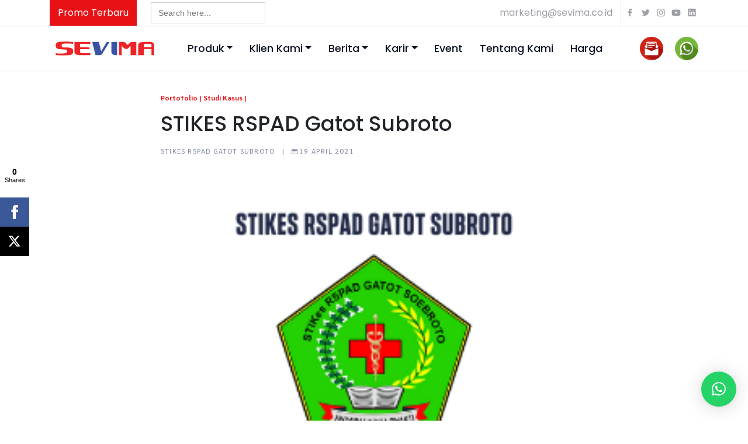

--- FILE ---
content_type: text/html; charset=UTF-8
request_url: https://sevima.com/portofolio/stikes-rspad-gatot-subroto/
body_size: 18295
content:
<!-- header.php -->
<!DOCTYPE html>
<html>

<head>
        <title>
        STIKES RSPAD Gatot Subroto | SEVIMA    </title>
    <!-- <title></title> -->
    <meta property="og:title" content="STIKES RSPAD Gatot Subroto | SEVIMA" />
    <meta expr:content='data:blog.metaDescription' property='og:description' />
    <meta property="og:type" content="website" />
    <meta property="og:url" content="https://sevima.com/portofolio/stikes-rspad-gatot-subroto/" />
    <meta property="og:image" content="https://sevima.com/wp-content/uploads/2021/04/STIKES-RSPAD-Gatot-Subroto.png" />
    <meta property="og:image:width" content="640" />
    <meta property="og:image:height" content="360" />
    <meta charset="UTF-8">
    <meta property="fb:pages" content="121536427929291" />
    <meta name="google-site-verification" content="c3jNIdvM08_y0lw9p7Ik0aACqKV5VcTkqkrKfPqG8vY" />
    <meta name="yandex-verification" content="41b66e120e46b231" />
    <meta name="viewport" content="width=device-width, initial-scale=1">
    <meta
        content='Edutech, Edutech Institution, Edutech perguruan tinggi, Edutech kampus, digital learning, Educational Technology, learning management system, lms, sevima, sevima siakad, sistem informasi akademik, sistem informasi manajemen, perusahaan it, pt sentra vidya utama, konsultan it, teknologi informasi, siakad online, PDDikti, pelaporan Neo Feeder, forlap, e-learning, blended learning, SEO, aplikasi, software, aplikasi online, mobile, akreditasi kampus, akreditasi prodi, pin, penomoran ijazah nasional, pin eligible'
        name='keywords' />
    <meta name="viewport" content="width=device-width, initial-scale=1">
    <meta charset="utf-8">
    <!-- <meta http-equiv="Content-Security-Policy" content="style-src 'self' https://staging-website.sevima.com https://fonts.googleapis.com https://cdn.jsdelivr.net https://use.fontawesome.com https://sevima.com 'unsafe-inline';"> -->
    <!-- <link rel="shortcut icon" href="/favicon.ico" /> -->
    <link rel="shortcut icon" href="https://sevima.com/wp-content/themes/sevima2024-v2/img/favicon.ico" type="image/x-icon">

    <link rel="stylesheet" type="text/css" href="https://sevima.com/wp-content/themes/sevima2024-v2/css/footer.css?2723d092b63885e0d7c260cc007e8b9d">
    <!-- <script src="https://cdnjs.cloudflare.com/ajax/libs/jquery/2.1.3/jquery.min.js"></script> -->
    <!-- Google Tag Manager edit by Febri 270220-->
    <script>
        (function (w, d, s, l, i) {
            w[l] = w[l] || [];
            w[l].push({
                'gtm.start': new Date().getTime(),
                event: 'gtm.js'
            });
            var f = d.getElementsByTagName(s)[0],
                j = d.createElement(s),
                dl = l != 'dataLayer' ? '&l=' + l : '';
            j.async = true;
            j.src =
                'https://www.googletagmanager.com/gtm.js?id=' + i + dl;
            f.parentNode.insertBefore(j, f);
        })(window, document, 'script', 'dataLayer', 'GTM-K6HHP5J');
    </script>
    <!-- End Google Tag Manager -->
    <script type="application/ld+json">
        {
            "@context": "https://schema.org",
            "@type": "WebSite",
            "url": "https://sevima.com/",
            "potentialAction": {
                "@type": "SearchAction",
                "target": "https://sevima.com/search?q={search_term_string}",
                "query-input": "required name=search_term_string"
            }
        }
    </script>

    <!-- TRACKING CURSOR VISITOR -->
    <!-- Hotjar Tracking Code for https://sevima.com/ -->
    <!-- <script>
    (function(h,o,t,j,a,r){
        h.hj=h.hj||function(){(h.hj.q=h.hj.q||[]).push(arguments)};
        h._hjSettings={hjid:2494997,hjsv:6};
        a=o.getElementsByTagName('head')[0];
        r=o.createElement('script');r.async=1;
        r.src=t+h._hjSettings.hjid+j+h._hjSettings.hjsv;
        a.appendChild(r);
    })(window,document,'https://static.hotjar.com/c/hotjar-','.js?sv=');
</script> -->
    <!-- -->

    <!-- 
    Solve Render Blocking Resource 
    Devva Maulana 210106
    Landing Page Optimization
    -->
    <link rel="preconnect" href="https://stackpath.bootstrapcdn.com" crossorigin="anonymous">
    <link rel="preconnect" href="https://cdnjs.cloudflare.com">
    <link rel="preconnect" href="https://unicons.iconscout.com">
    <link rel="dns-prefetch" href="https://connect.facebook.net">

    <link rel="preload" as="style" href="https://stackpath.bootstrapcdn.com/bootstrap/4.3.1/css/bootstrap.min.css"
        crossorigin="anonymous" integrity="sha384-ggOyR0iXCbMQv3Xipma34MD+dH/1fQ784/j6cY/iJTQUOhcWr7x9JvoRxT2MZw1T">
    <link rel="preload" as="style"
        href="https://cdnjs.cloudflare.com/ajax/libs/font-awesome/4.7.0/css/font-awesome.min.css">
    <link rel="preload" as="style" href="https://cdnjs.cloudflare.com/ajax/libs/animate.css/3.5.2/animate.css">
    <link rel="preload" as="style" href="https://unicons.iconscout.com/release/v2.1.7/css/unicons.css">

    <link rel="stylesheet" media="print" onload="this.onload=null;this.removeAttribute('media');"
        href="https://stackpath.bootstrapcdn.com/bootstrap/4.3.1/css/bootstrap.min.css" crossorigin="anonymous"
        integrity="sha384-ggOyR0iXCbMQv3Xipma34MD+dH/1fQ784/j6cY/iJTQUOhcWr7x9JvoRxT2MZw1T">
    <link rel="stylesheet" media="print" onload="this.onload=null;this.removeAttribute('media');"
        href="https://cdnjs.cloudflare.com/ajax/libs/font-awesome/4.7.0/css/font-awesome.min.css">
    <link rel="stylesheet" media="print" onload="this.onload=null;this.removeAttribute('media');"
        href="https://cdnjs.cloudflare.com/ajax/libs/animate.css/3.5.2/animate.css">
    <link rel="stylesheet" media="print" onload="this.onload=null;this.removeAttribute('media');"
        href="https://unicons.iconscout.com/release/v2.1.7/css/unicons.css">

    <noscript>
        <link rel="stylesheet" href="https://stackpath.bootstrapcdn.com/bootstrap/4.3.1/css/bootstrap.min.css"
            crossorigin="anonymous" integrity="sha384-ggOyR0iXCbMQv3Xipma34MD+dH/1fQ784/j6cY/iJTQUOhcWr7x9JvoRxT2MZw1T">
        <link rel="stylesheet"
            href="https://cdnjs.cloudflare.com/ajax/libs/font-awesome/4.7.0/css/font-awesome.min.css">
        <link rel="stylesheet" href="https://cdnjs.cloudflare.com/ajax/libs/animate.css/3.5.2/animate.css">
        <link rel="stylesheet" href="https://unicons.iconscout.com/release/v2.1.7/css/unicons.css">
    </noscript>

    <link rel="stylesheet" type="text/css" href="https://sevima.com/wp-content/themes/sevima2024-v2/css/main.css">
    <link rel="stylesheet" type="text/css"
        href="https://sevima.com/wp-content/themes/sevima2024-v2/css/main.min.css?291597a100aadd814d197af4f4bab3a7">
    <script src="https://use.fontawesome.com/6ae1c35383.js"></script>
    <!-- Owl Stylesheets -->
    <link rel="stylesheet"
        href="https://sevima.com/wp-content/themes/sevima2024-v2/owlcarousel/owl.carousel.min.css?7f100b7b36092fb9b06dfb4fac360931">
    <link rel="stylesheet"
        href="https://sevima.com/wp-content/themes/sevima2024-v2/owlcarousel/owl.theme.default.css?1ff8a7b5dc7a7d1f0ed65aaa29c04b1e">
    <link rel="stylesheet"
        href="https://sevima.com/wp-content/themes/sevima2024-v2/css/modal-video.min.css?e0cf1f47118daebc5b16269099ad7347">

    <link rel="stylesheet" href="https://sevima.com/wp-content/themes/sevima2024-v2/css/slick.css?6c9882bbac1c7093bd25041881277658">
    <link rel="stylesheet" href="https://sevima.com/wp-content/themes/sevima2024-v2/css/price-list.css">

    <!-- select2 -->
    <link href="https://cdn.jsdelivr.net/npm/select2@4.1.0-rc.0/dist/css/select2.min.css" rel="stylesheet" />
    <!-- material icons -->
    <link href="https://fonts.googleapis.com/css2?family=Material+Icons+Round" rel="stylesheet" />
    <link href="https://fonts.googleapis.com/css2?family=Material+Icons+Outlined" rel="stylesheet" />
	
	<!--table manual css kebutuhan artikel-->
	<link rel="stylesheet" href="https://sevima.com/wp-content/themes/sevima2024-v2/css/table.css">
	
    <!-- javascript -->
    <!-- <script src="https://sevima.com/wp-content/themes/sevima2024-v2/vendors/jquery.min.js"></script> -->
    <script>
        const theme_directory = "https://sevima.com/wp-content/themes/sevima2024-v2";
    </script>
    <script src="https://code.jquery.com/jquery-3.6.4.min.js"
        integrity="sha256-oP6HI9z1XaZNBrJURtCoUT5SUnxFr8s3BzRl+cbzUq8=" crossorigin="anonymous"></script>

    <meta name="viewport" content="width=device-width, initial-scale=1.0">
    <meta name='robots' content='index, follow, max-image-preview:large, max-snippet:-1, max-video-preview:-1' />
	<style>img:is([sizes="auto" i], [sizes^="auto," i]) { contain-intrinsic-size: 3000px 1500px }</style>
	
	<!-- This site is optimized with the Yoast SEO plugin v26.2 - https://yoast.com/wordpress/plugins/seo/ -->
	<link rel="canonical" href="https://sevima.com/portofolio/stikes-rspad-gatot-subroto/" />
	<script type="application/ld+json" class="yoast-schema-graph">{"@context":"https://schema.org","@graph":[{"@type":"WebPage","@id":"https://sevima.com/portofolio/stikes-rspad-gatot-subroto/","url":"https://sevima.com/portofolio/stikes-rspad-gatot-subroto/","name":"STIKES RSPAD Gatot Subroto | SEVIMA","isPartOf":{"@id":"https://sevima.com/#website"},"primaryImageOfPage":{"@id":"https://sevima.com/portofolio/stikes-rspad-gatot-subroto/#primaryimage"},"image":{"@id":"https://sevima.com/portofolio/stikes-rspad-gatot-subroto/#primaryimage"},"thumbnailUrl":"https://sevima.com/wp-content/uploads/2021/04/STIKES-RSPAD-Gatot-Subroto.png","datePublished":"2021-04-19T08:57:50+00:00","breadcrumb":{"@id":"https://sevima.com/portofolio/stikes-rspad-gatot-subroto/#breadcrumb"},"inLanguage":"en-US","potentialAction":[{"@type":"ReadAction","target":["https://sevima.com/portofolio/stikes-rspad-gatot-subroto/"]}]},{"@type":"ImageObject","inLanguage":"en-US","@id":"https://sevima.com/portofolio/stikes-rspad-gatot-subroto/#primaryimage","url":"https://sevima.com/wp-content/uploads/2021/04/STIKES-RSPAD-Gatot-Subroto.png","contentUrl":"https://sevima.com/wp-content/uploads/2021/04/STIKES-RSPAD-Gatot-Subroto.png","width":263,"height":200},{"@type":"BreadcrumbList","@id":"https://sevima.com/portofolio/stikes-rspad-gatot-subroto/#breadcrumb","itemListElement":[{"@type":"ListItem","position":1,"name":"Home","item":"https://sevima.com/"},{"@type":"ListItem","position":2,"name":"STIKES RSPAD Gatot Subroto"}]},{"@type":"WebSite","@id":"https://sevima.com/#website","url":"https://sevima.com/","name":"SEVIMA","description":"Educational Platform for Universities","potentialAction":[{"@type":"SearchAction","target":{"@type":"EntryPoint","urlTemplate":"https://sevima.com/?s={search_term_string}"},"query-input":{"@type":"PropertyValueSpecification","valueRequired":true,"valueName":"search_term_string"}}],"inLanguage":"en-US"}]}</script>
	<!-- / Yoast SEO plugin. -->


<style id='classic-theme-styles-inline-css' type='text/css'>
/*! This file is auto-generated */
.wp-block-button__link{color:#fff;background-color:#32373c;border-radius:9999px;box-shadow:none;text-decoration:none;padding:calc(.667em + 2px) calc(1.333em + 2px);font-size:1.125em}.wp-block-file__button{background:#32373c;color:#fff;text-decoration:none}
</style>
<style id='global-styles-inline-css' type='text/css'>
:root{--wp--preset--aspect-ratio--square: 1;--wp--preset--aspect-ratio--4-3: 4/3;--wp--preset--aspect-ratio--3-4: 3/4;--wp--preset--aspect-ratio--3-2: 3/2;--wp--preset--aspect-ratio--2-3: 2/3;--wp--preset--aspect-ratio--16-9: 16/9;--wp--preset--aspect-ratio--9-16: 9/16;--wp--preset--color--black: #000000;--wp--preset--color--cyan-bluish-gray: #abb8c3;--wp--preset--color--white: #ffffff;--wp--preset--color--pale-pink: #f78da7;--wp--preset--color--vivid-red: #cf2e2e;--wp--preset--color--luminous-vivid-orange: #ff6900;--wp--preset--color--luminous-vivid-amber: #fcb900;--wp--preset--color--light-green-cyan: #7bdcb5;--wp--preset--color--vivid-green-cyan: #00d084;--wp--preset--color--pale-cyan-blue: #8ed1fc;--wp--preset--color--vivid-cyan-blue: #0693e3;--wp--preset--color--vivid-purple: #9b51e0;--wp--preset--gradient--vivid-cyan-blue-to-vivid-purple: linear-gradient(135deg,rgba(6,147,227,1) 0%,rgb(155,81,224) 100%);--wp--preset--gradient--light-green-cyan-to-vivid-green-cyan: linear-gradient(135deg,rgb(122,220,180) 0%,rgb(0,208,130) 100%);--wp--preset--gradient--luminous-vivid-amber-to-luminous-vivid-orange: linear-gradient(135deg,rgba(252,185,0,1) 0%,rgba(255,105,0,1) 100%);--wp--preset--gradient--luminous-vivid-orange-to-vivid-red: linear-gradient(135deg,rgba(255,105,0,1) 0%,rgb(207,46,46) 100%);--wp--preset--gradient--very-light-gray-to-cyan-bluish-gray: linear-gradient(135deg,rgb(238,238,238) 0%,rgb(169,184,195) 100%);--wp--preset--gradient--cool-to-warm-spectrum: linear-gradient(135deg,rgb(74,234,220) 0%,rgb(151,120,209) 20%,rgb(207,42,186) 40%,rgb(238,44,130) 60%,rgb(251,105,98) 80%,rgb(254,248,76) 100%);--wp--preset--gradient--blush-light-purple: linear-gradient(135deg,rgb(255,206,236) 0%,rgb(152,150,240) 100%);--wp--preset--gradient--blush-bordeaux: linear-gradient(135deg,rgb(254,205,165) 0%,rgb(254,45,45) 50%,rgb(107,0,62) 100%);--wp--preset--gradient--luminous-dusk: linear-gradient(135deg,rgb(255,203,112) 0%,rgb(199,81,192) 50%,rgb(65,88,208) 100%);--wp--preset--gradient--pale-ocean: linear-gradient(135deg,rgb(255,245,203) 0%,rgb(182,227,212) 50%,rgb(51,167,181) 100%);--wp--preset--gradient--electric-grass: linear-gradient(135deg,rgb(202,248,128) 0%,rgb(113,206,126) 100%);--wp--preset--gradient--midnight: linear-gradient(135deg,rgb(2,3,129) 0%,rgb(40,116,252) 100%);--wp--preset--font-size--small: 13px;--wp--preset--font-size--medium: 20px;--wp--preset--font-size--large: 36px;--wp--preset--font-size--x-large: 42px;--wp--preset--spacing--20: 0.44rem;--wp--preset--spacing--30: 0.67rem;--wp--preset--spacing--40: 1rem;--wp--preset--spacing--50: 1.5rem;--wp--preset--spacing--60: 2.25rem;--wp--preset--spacing--70: 3.38rem;--wp--preset--spacing--80: 5.06rem;--wp--preset--shadow--natural: 6px 6px 9px rgba(0, 0, 0, 0.2);--wp--preset--shadow--deep: 12px 12px 50px rgba(0, 0, 0, 0.4);--wp--preset--shadow--sharp: 6px 6px 0px rgba(0, 0, 0, 0.2);--wp--preset--shadow--outlined: 6px 6px 0px -3px rgba(255, 255, 255, 1), 6px 6px rgba(0, 0, 0, 1);--wp--preset--shadow--crisp: 6px 6px 0px rgba(0, 0, 0, 1);}:where(.is-layout-flex){gap: 0.5em;}:where(.is-layout-grid){gap: 0.5em;}body .is-layout-flex{display: flex;}.is-layout-flex{flex-wrap: wrap;align-items: center;}.is-layout-flex > :is(*, div){margin: 0;}body .is-layout-grid{display: grid;}.is-layout-grid > :is(*, div){margin: 0;}:where(.wp-block-columns.is-layout-flex){gap: 2em;}:where(.wp-block-columns.is-layout-grid){gap: 2em;}:where(.wp-block-post-template.is-layout-flex){gap: 1.25em;}:where(.wp-block-post-template.is-layout-grid){gap: 1.25em;}.has-black-color{color: var(--wp--preset--color--black) !important;}.has-cyan-bluish-gray-color{color: var(--wp--preset--color--cyan-bluish-gray) !important;}.has-white-color{color: var(--wp--preset--color--white) !important;}.has-pale-pink-color{color: var(--wp--preset--color--pale-pink) !important;}.has-vivid-red-color{color: var(--wp--preset--color--vivid-red) !important;}.has-luminous-vivid-orange-color{color: var(--wp--preset--color--luminous-vivid-orange) !important;}.has-luminous-vivid-amber-color{color: var(--wp--preset--color--luminous-vivid-amber) !important;}.has-light-green-cyan-color{color: var(--wp--preset--color--light-green-cyan) !important;}.has-vivid-green-cyan-color{color: var(--wp--preset--color--vivid-green-cyan) !important;}.has-pale-cyan-blue-color{color: var(--wp--preset--color--pale-cyan-blue) !important;}.has-vivid-cyan-blue-color{color: var(--wp--preset--color--vivid-cyan-blue) !important;}.has-vivid-purple-color{color: var(--wp--preset--color--vivid-purple) !important;}.has-black-background-color{background-color: var(--wp--preset--color--black) !important;}.has-cyan-bluish-gray-background-color{background-color: var(--wp--preset--color--cyan-bluish-gray) !important;}.has-white-background-color{background-color: var(--wp--preset--color--white) !important;}.has-pale-pink-background-color{background-color: var(--wp--preset--color--pale-pink) !important;}.has-vivid-red-background-color{background-color: var(--wp--preset--color--vivid-red) !important;}.has-luminous-vivid-orange-background-color{background-color: var(--wp--preset--color--luminous-vivid-orange) !important;}.has-luminous-vivid-amber-background-color{background-color: var(--wp--preset--color--luminous-vivid-amber) !important;}.has-light-green-cyan-background-color{background-color: var(--wp--preset--color--light-green-cyan) !important;}.has-vivid-green-cyan-background-color{background-color: var(--wp--preset--color--vivid-green-cyan) !important;}.has-pale-cyan-blue-background-color{background-color: var(--wp--preset--color--pale-cyan-blue) !important;}.has-vivid-cyan-blue-background-color{background-color: var(--wp--preset--color--vivid-cyan-blue) !important;}.has-vivid-purple-background-color{background-color: var(--wp--preset--color--vivid-purple) !important;}.has-black-border-color{border-color: var(--wp--preset--color--black) !important;}.has-cyan-bluish-gray-border-color{border-color: var(--wp--preset--color--cyan-bluish-gray) !important;}.has-white-border-color{border-color: var(--wp--preset--color--white) !important;}.has-pale-pink-border-color{border-color: var(--wp--preset--color--pale-pink) !important;}.has-vivid-red-border-color{border-color: var(--wp--preset--color--vivid-red) !important;}.has-luminous-vivid-orange-border-color{border-color: var(--wp--preset--color--luminous-vivid-orange) !important;}.has-luminous-vivid-amber-border-color{border-color: var(--wp--preset--color--luminous-vivid-amber) !important;}.has-light-green-cyan-border-color{border-color: var(--wp--preset--color--light-green-cyan) !important;}.has-vivid-green-cyan-border-color{border-color: var(--wp--preset--color--vivid-green-cyan) !important;}.has-pale-cyan-blue-border-color{border-color: var(--wp--preset--color--pale-cyan-blue) !important;}.has-vivid-cyan-blue-border-color{border-color: var(--wp--preset--color--vivid-cyan-blue) !important;}.has-vivid-purple-border-color{border-color: var(--wp--preset--color--vivid-purple) !important;}.has-vivid-cyan-blue-to-vivid-purple-gradient-background{background: var(--wp--preset--gradient--vivid-cyan-blue-to-vivid-purple) !important;}.has-light-green-cyan-to-vivid-green-cyan-gradient-background{background: var(--wp--preset--gradient--light-green-cyan-to-vivid-green-cyan) !important;}.has-luminous-vivid-amber-to-luminous-vivid-orange-gradient-background{background: var(--wp--preset--gradient--luminous-vivid-amber-to-luminous-vivid-orange) !important;}.has-luminous-vivid-orange-to-vivid-red-gradient-background{background: var(--wp--preset--gradient--luminous-vivid-orange-to-vivid-red) !important;}.has-very-light-gray-to-cyan-bluish-gray-gradient-background{background: var(--wp--preset--gradient--very-light-gray-to-cyan-bluish-gray) !important;}.has-cool-to-warm-spectrum-gradient-background{background: var(--wp--preset--gradient--cool-to-warm-spectrum) !important;}.has-blush-light-purple-gradient-background{background: var(--wp--preset--gradient--blush-light-purple) !important;}.has-blush-bordeaux-gradient-background{background: var(--wp--preset--gradient--blush-bordeaux) !important;}.has-luminous-dusk-gradient-background{background: var(--wp--preset--gradient--luminous-dusk) !important;}.has-pale-ocean-gradient-background{background: var(--wp--preset--gradient--pale-ocean) !important;}.has-electric-grass-gradient-background{background: var(--wp--preset--gradient--electric-grass) !important;}.has-midnight-gradient-background{background: var(--wp--preset--gradient--midnight) !important;}.has-small-font-size{font-size: var(--wp--preset--font-size--small) !important;}.has-medium-font-size{font-size: var(--wp--preset--font-size--medium) !important;}.has-large-font-size{font-size: var(--wp--preset--font-size--large) !important;}.has-x-large-font-size{font-size: var(--wp--preset--font-size--x-large) !important;}
:where(.wp-block-post-template.is-layout-flex){gap: 1.25em;}:where(.wp-block-post-template.is-layout-grid){gap: 1.25em;}
:where(.wp-block-columns.is-layout-flex){gap: 2em;}:where(.wp-block-columns.is-layout-grid){gap: 2em;}
:root :where(.wp-block-pullquote){font-size: 1.5em;line-height: 1.6;}
</style>
<link rel='stylesheet' id='wpo_min-header-0-css' href='https://sevima.com/wp-content/cache/wpo-minify/1767160421/assets/wpo-minify-header-33be1aa2.min.css' type='text/css' media='all' />
<script type="text/javascript" src="https://sevima.com/wp-content/cache/wpo-minify/1767160421/assets/wpo-minify-header-7a770e31.min.js" id="wpo_min-header-0-js"></script>
<link rel="https://api.w.org/" href="https://sevima.com/wp-json/" /><link rel="EditURI" type="application/rsd+xml" title="RSD" href="https://sevima.com/xmlrpc.php?rsd" />

<link rel='shortlink' href='https://sevima.com/?p=12751' />
<link rel="alternate" title="oEmbed (JSON)" type="application/json+oembed" href="https://sevima.com/wp-json/oembed/1.0/embed?url=https%3A%2F%2Fsevima.com%2Fportofolio%2Fstikes-rspad-gatot-subroto%2F" />
<link rel="alternate" title="oEmbed (XML)" type="text/xml+oembed" href="https://sevima.com/wp-json/oembed/1.0/embed?url=https%3A%2F%2Fsevima.com%2Fportofolio%2Fstikes-rspad-gatot-subroto%2F&#038;format=xml" />
			<style type="text/css">
					</style>
		    <link rel="stylesheet" href="https://sevima.com/wp-content/themes/sevima2024-v2/css/quantum-pagination.css">
</head>

<body style="overflow-x:hidden;">
    <div itemprop="image" itemscope="itemscope" itemtype="http://schema.org/ImageObject">
        <meta content="https://sevima.com/wp-content/uploads/2021/04/STIKES-RSPAD-Gatot-Subroto.png" itemprop="url" />
    </div>
    <!-- Google Tag Manager (noscript) -->
    <noscript><iframe src="https://www.googletagmanager.com/ns.html?id=GTM-K6HHP5J" height="0" width="0"
            style="display:none;visibility:hidden"></iframe></noscript>
    <!-- End Google Tag Manager (noscript) -->
    <div class="head-sevima">
        <div class="container">
            <div class="row">
                <div class="col-md-12">
                    <div class="left-content align-items-center">
                        <div class="promo-btn">
                            <a href="https://sevima.com/promo/">Promo Terbaru</a>
                        </div>
                        <!-- <div class="search-box">
                        <input type="text" placeholder="Search.." id="NewCari" name="search">
                        <i class="fa fa-search" aria-hidden="true"></i>
                    </div> -->
                        <div style="margin-left:24px;">
                            <form data-min-no-for-search=1 data-result-box-max-height=400 data-form-id=8635 class="is-search-form is-form-style is-form-style-2 is-form-id-8635 is-ajax-search" action="https://sevima.com/" method="get" role="search" ><label for="is-search-input-8635"><span class="is-screen-reader-text">Search for:</span><input  type="search" id="is-search-input-8635" name="s" value="" class="is-search-input" placeholder="Search here..." autocomplete=off /><span class="is-loader-image" style="display: none;background-image:url(https://sevima.com/wp-content/plugins/add-search-to-menu/public/images/spinner.gif);" ></span></label><input type="hidden" name="id" value="8635" /></form>                        </div>
                    </div>
                    <div class="right-content">
                        <div class="email">
                            <a href="mailto:marketing@sevima.co.id">marketing@sevima.co.id</a>
                        </div>
                        <div class="link-sosmed">
                            <a href="https://www.facebook.com/SentraVidyaUtama/"><i class='uil uil-facebook-f'></i></a>
                            <a href="https://www.twitter.com/sevima_official/"><i class='uil uil-twitter'></i></a>
                            <a href="https://www.instagram.com/sevima_official/"><i class='uil uil-instagram'></i></a>
                            <a href="https://www.youtube.com/channel/UCDcvqZbhsdaDCnmUURz54uw"><i
                                    class='uil uil-youtube'></i></a>
                            <a href="https://www.linkedin.com/company/pt-sentra-vidya-utama"><i
                                    class='uil uil-linkedin'></i></a>
                        </div>
                    </div>
                </div>
            </div>
        </div>
    </div>
    <header class="header">
        <div class="container">
            <nav class="navbar navbar-expand-lg">
                <a class="navbar-brand" href="https://sevima.com">
                    <img src="https://sevima.com/wp-content/themes/sevima2024-v2/img/logo-sevima.png" alt="">
                </a>
                <button class="navbar-toggler custom-toggler" type="button" data-toggle="collapse"
                    data-target="#navbar-sevima" aria-controls="navbar-sevima" aria-expanded="false"
                    aria-label="Toggle navigation">
                    <span class="navbar-toggler-icon"></span>
                </button>
                <div class="collapse navbar-collapse-sevima" id="navbar-sevima">
                    <div class="container navbar-480">
                        <a class="navbar-brand" href="https://sevima.com">
                            <img src="https://sevima.com/wp-content/themes/sevima2024-v2/img/logo-sevima.png" alt="">
                        </a>
                        <button class="navbar-toggler custom-toggler" type="button" data-toggle="collapse"
                            data-target="#navbar-sevima" aria-controls="navbar-sevima" aria-expanded="true"
                            aria-label="Toggle navigation">
                            <span class="navbar-toggler-icon"></span>
                        </button>
                        <div class="navigation-res">
                            <div class="search-box">
                                <!-- <input type="text" placeholder="Search.." id="NewCari" name="search">
                            <i class="fa fa-search" aria-hidden="true"></i> -->
                                <div style="">
                                    <form data-min-no-for-search=1 data-result-box-max-height=400 data-form-id=8635 class="is-search-form is-form-style is-form-style-2 is-form-id-8635 is-ajax-search" action="https://sevima.com/" method="get" role="search" ><label for="is-search-input-8635"><span class="is-screen-reader-text">Search for:</span><input  type="search" id="is-search-input-8635" name="s" value="" class="is-search-input" placeholder="Search here..." autocomplete=off /><span class="is-loader-image" style="display: none;background-image:url(https://sevima.com/wp-content/plugins/add-search-to-menu/public/images/spinner.gif);" ></span></label><input type="hidden" name="id" value="8635" /></form>                                </div>
                            </div>
                            <ul>
                                <li><a href="https://sevima.com">Beranda <i class="uil uil-angle-right"></i></a>
                                </li>
                                <li><a href="#" class="produk-click">Produk <i class="uil uil-angle-right"></i></a></li>
                                <li><a href="#" class="produk-click-2">Klien Kami <i
                                            class="uil uil-angle-right"></i></a>
                                </li>
                                <!-- <li><a href="https://sevima.com/berita-event/">Berita</a></li> -->
                                <li><a href="#" class="produk-click-1">Berita <i class="uil uil-angle-right"></i></a>
                                </li>
                                <li><a href="#" class="produk-click-3">Karir <i class="uil uil-angle-right"></i></a>
                                </li>
                                <li><a href="https://sevima.com/event-sevima/">Event</a></li>
                                <li><a href="https://sevima.com/tentang-sevima/">Tentang Kami</a></li>
                                <li><a href="https://sevima.com/harga/">Harga</a></li>
                            </ul>
                            <a href="https://sevima.com/kontak-kami/">
                                <div class="btn-kontak btn-email d-flex align-items-center">
                                    <i class="uil uil-envelope"></i>
                                    <h4>Kontak Kami</h4>
                                </div>
                            </a>

                            <a
                                href="https://wa.me/6282261610404?text=[SVM3204]%20Halo,%20saya%20ingin%20tanya%20layanan%20dan%20produk%20SEVIMA">
                                <div class="btn-kontak btn-wa d-flex align-items-center mt-2">
                                    <i class='uil uil-whatsapp'></i>
                                    <h4>Chat WA</h4>
                                </div>
                            </a>
                        </div>
                        <div class="navigation-res">
                            <ul>
                                <li class="promo-mobile"><a href="https://sevima.com/promo/">Promo Terbaru <i
                                            class="uil uil-angle-right"></i></a></li>
                                <!--<li><a href="#">Komunitas</a></li>
                <li><a href="#">One Stop Solution</a></li>-->
                                <li><a href="mailto:marketing@sevima.co.id">marketing@sevima.co.id</a></li>
                            </ul>
                            <div class="link-sosmed">
                                <a href="https://www.facebook.com/SentraVidyaUtama/"><i
                                        class='uil uil-facebook-f'></i></a>
                                <a href="https://www.twitter.com/sevima_official/"><i class='uil uil-twitter'></i></a>
                                <a href="https://www.instagram.com/sevima_official/"><i
                                        class='uil uil-instagram'></i></a>
                                <a href="https://www.youtube.com/channel/UCDcvqZbhsdaDCnmUURz54uw"><i
                                        class='uil uil-youtube'></i></a>
                                <a href="https://www.linkedin.com/company/pt-sentra-vidya-utama"><i
                                        class='uil uil-linkedin'></i></a>
                            </div>
                        </div>
                    </div>
                </div>
                <div class="navbar-collapse-sevima-3" id="navbar-sevima-3">
                    <div class="container navbar-480">
                        <a href="#" class="nav-back produk-click-2"><i class='uil uil-arrow-left'></i></a>
                        <a class="navbar-brand" href="https://sevima.com">
                            <img src="https://sevima.com/wp-content/themes/sevima2024-v2/img/logo-sevima.png" alt="">
                        </a>
                        <button class="navbar-toggler custom-toggler produk-click-2" type="button">
                            <span class="navbar-toggler-icon"></span>
                        </button>
                        <div class="navigation-res">
                            <ul>
                                <li><a href="https://sevima.com/portofolio/">Portofolio</a></li>
                                <li><a href="https://sevima.com/testimoni/">Testimoni</a></li>
                            </ul>
                        </div>
                    </div>
                </div>

                <div class="navbar-collapse-sevima-1" id="navbar-sevima-1">
                    <div class="container navbar-480">
                        <a href="#" class="nav-back produk-click-1"><i class='uil uil-arrow-left'></i></a>
                        <a class="navbar-brand" href="https://sevima.com">
                            <img src="https://sevima.com/wp-content/themes/sevima2024-v2/img/logo-sevima.png" alt="">
                        </a>
                        <button class="navbar-toggler custom-toggler produk-click-1" type="button">
                            <span class="navbar-toggler-icon"></span>
                        </button>
                        <div class="navigation-res">
                            <ul>
                                <li><a href="https://sevima.com/artikel-blog/">Artikel & Blog</a></li>
                                <li><a href="https://sevima.com/ebook/">Ebook</a></li>
                                <li><a href="https://sevima.com/jurusan/">Jurusan Kuliah</a></li>
                            </ul>
                        </div>
                    </div>
                </div>

                <div class="navbar-collapse-sevima-5" id="navbar-sevima-5">
                    <div class="container navbar-480">
                        <a href="#" class="nav-back produk-click-3"><i class='uil uil-arrow-left'></i></a>
                        <a class="navbar-brand" href="https://sevima.com">
                            <img src="https://sevima.com/wp-content/themes/sevima2024-v2/img/logo-sevima.png" alt="">
                        </a>
                        <button class="navbar-toggler custom-toggler produk-click-3" type="button">
                            <span class="navbar-toggler-icon"></span>
                        </button>
                        <div class="navigation-res">
                            <ul>
                                <li><a href="https://sevima.com/karir/">Lowongan Kerja</a></li>
                                <li><a href="https://sevima.com/internship/">Magang</a></li>
                            </ul>
                        </div>
                    </div>
                </div>

                <div class="navbar-collapse-sevima-2" id="navbar-sevima-2">
                    <div class="container navbar-480">
                        <a href="#" class="nav-back produk-click"><i class='uil uil-arrow-left'></i></a>
                        <a class="navbar-brand" href="https://sevima.com">
                            <img src="https://sevima.com/wp-content/themes/sevima2024-v2/img/logo-sevima.png" alt="">
                        </a>
                        <button class="navbar-toggler custom-toggler produk-click" type="button">
                            <span class="navbar-toggler-icon"></span>
                        </button>
                        <div class="navigation-res">
                            <h4>Solusi Perguruan Tinggi</h4>
                            <div class="row">
                                <div class="col-md-12">
                                    <a href="https://siakadcloud.com/" target="_blank">
                                        <div class="card">
                                            <img src="https://sevima.com/wp-content/themes/sevima2024-v2/img/logo-produk/siakadcloud.png"
                                                class="img-fluid">
                                            <p>Solusi sistem akademik kampus.</p>
                                        </div>
                                    </a>
                                </div>
                                <div class="col-md-12">
                                    <a href="https://gofeedercloud.com/" target="_blank">
                                        <div class="card">
                                            <img src="https://sevima.com/wp-content/themes/sevima2024-v2/img/logo-produk/gofeeder.png"
                                                class="img-fluid">
                                            <p>Akademik beres, pelaporan Neo Feeder beres, akreditasi sukses.</p>
                                        </div>
                                    </a>
                                </div>
                                <div class="col-md-12">
                                    <a href="https://siakadcloud.com/akreditasicloud/" target="_blank">
                                        <div class="card">
                                            <img src="https://sevima.com/wp-content/themes/sevima2024-v2/img/logo-produk/penjamu.png"
                                                class="img-fluid">
                                            <p>Akreditasi Mudah , Beres dan Menyenangkan</p>
                                        </div>
                                    </a>
                                </div>
                                <div class="col-md-12">
                                    <a href="https://profeeder.id/" target="_blank">
                                        <div class="card">
                                            <img src="https://sevima.com/wp-content/themes/sevima2024-v2/img/logo-produk/profeeder.png"
                                                class="img-fluid">
                                            <p>Satu kali klik, pelaporan beres</p>
                                        </div>
                                    </a>
                                </div>
                                <div class="col-md-12">
                                    <a href="https://sevimapay.com/" target="_blank">
                                        <div class="card">
                                            <img src="https://sevima.com/wp-content/themes/sevima2024-v2/img/logo-produk/sevimapay.png"
                                                class="img-fluid">
                                            <p>Integrasi Pembayaran Keuangan Mahasiswa secara online </p>
                                        </div>
                                    </a>
                                </div>
                                <div class="col-md-12">
                                    <a href="https://karirlink.id/" target="_blank">
                                        <div class="card">
                                            <img src="https://sevima.com/wp-content/themes/sevima2024-v2/img/logo-produk/karirlink-logo.png"
                                                class="img-fluid">
                                            <p>Cara mudah dan cepat untuk dapatkan pekerjaan pertamamu</p>
                                        </div>
                                    </a>
                                </div>
                                <div class="col-md-12">
                                    <a href="https://financecloud.id/" target="_blank">
                                        <div class="card">
                                            <img src="https://sevima.com/wp-content/themes/sevima2024-v2/img/logo-produk/financecloud.png"
                                                class="img-fluid">
                                            <p>Keuangan Lancar, Perguruan Tinggi Berkembang.</p>
                                        </div>
                                    </a>
                                </div>
                                <div class="col-md-12">
                                    <a href="http://sevima.com/crm" target="_blank">
                                        <div class="card">
                                            <img src="https://sevima.com/wp-content/themes/sevima2024-v2/img/logo-produk/sevima-crm.png"
                                                class="img-fluid">
                                            <p>Solusi untuk Divisi Marketing kampus dalam peningkatan intake penerimaan mahasiswa baru.</p>
                                        </div>
                                    </a>
                                </div>
                                <div class="col-md-12">
                                    <a href="https://integrasolusi.com/inoffice/aplikasi-persuratan/" target="_blank">
                                        <div class="card">
                                            <img src="https://sevima.com/wp-content/themes/sevima2024-v2/img/logo-produk/Persuratan Logo-09.png"
                                                class="img-fluid">
                                            <p>Sistem persuratan online yang membantu proses surat masuk, keluar,
                                                disposisi dan informasi agar lebih mudah dan cepat </p>
                                        </div>
                                    </a>
                                </div>
                            </div>
                            <h4>Mahasiswa</h4>
                            <div class="row">
                                <div class="col-md-12">
                                    <a href="https://edlink.id/" target="_blank">
                                        <div class="card">
                                            <img src="https://sevima.com/wp-content/themes/sevima2024-v2/img/logo-produk/edlink.png"
                                                class="img-fluid">
                                            <p>Metode baru menjalankan perkuliahan</p>
                                        </div>
                                    </a>
                                </div>
                                <div class="col-md-12">
                                    <a href="https://maukuliah.id/" target="_blank">
                                        <div class="card">
                                            <img src="https://sevima.com/wp-content/themes/sevima2024-v2/img/logo-produk/maukuliah.png"
                                                class="img-fluid">
                                            <p>Cari dan bandingkan informasi kampus</p>
                                        </div>
                                    </a>
                                </div>
                            </div>
                        </div>
                    </div>
                </div>

                <div class="collapse navbar-collapse">
                    <ul class="navbar-nav ml-auto mr-auto">
                        <li class="nav-item dropdown" style="position: static;">
                            <a class="nav-link dropdown-toggle" data-toggle="dropdown" href="#">Produk</a>
                            <div class="dropdown-menu w-100 dropdown-produk">
                                <div class="produk">
                                    <h3>Solusi Perguruan Tinggi</h3>
                                    <div class="row">
                                        <div class="col-md-4">
                                            <a href="https://siakadcloud.com/" target="_blank">
                                                <div class="card">
                                                    <img src="https://sevima.com/wp-content/themes/sevima2024-v2/img/logo-produk/siakadcloud.png"
                                                        class="img-fluid">
                                                    <p>Solusi sistem akademik kampus.</p>
                                                </div>
                                            </a>
                                        </div>
                                        <div class="col-md-4">
                                            <a href="https://gofeedercloud.com/" target="_blank">
                                                <div class="card">
                                                    <img src="https://sevima.com/wp-content/themes/sevima2024-v2/img/logo-produk/gofeeder.png"
                                                        class="img-fluid">
                                                    <p>Akademik beres, pelaporan Neo Feeder beres, akreditasi sukses.
                                                    </p>
                                                </div>
                                            </a>
                                        </div>
                                        <div class="col-md-4">
                                            <a href="https://siakadcloud.com/akreditasicloud/" target="_blank">
                                                <div class="card">
                                                    <img src="https://sevima.com/wp-content/themes/sevima2024-v2/img/logo-produk/penjamu.png"
                                                        class="img-fluid">
                                                    <p>Akreditasi Mudah , Beres dan Menyenangkan</p>
                                                </div>
                                            </a>
                                        </div>
                                        <div class="col-md-4">
                                            <a href="https://profeeder.id/" target="_blank">
                                                <div class="card">
                                                    <img src="https://sevima.com/wp-content/themes/sevima2024-v2/img/logo-produk/profeeder.png"
                                                        class="img-fluid">
                                                    <p>Satu kali klik, pelaporan beres</p>
                                                </div>
                                            </a>
                                        </div>
                                        <div class="col-md-4">
                                            <a href="https://sevimapay.com/" target="_blank">
                                                <div class="card">
                                                    <img src="https://sevima.com/wp-content/themes/sevima2024-v2/img/logo-produk/sevimapay.png"
                                                        class="img-fluid">
                                                    <p>Integrasi Pembayaran Keuangan Mahasiswa secara online </p>
                                                </div>
                                            </a>
                                        </div>
                                        <div class="col-md-4">
                                            <a href="https://karirlink.id/" target="_blank">
                                                <div class="card">
                                                    <img src="https://sevima.com/wp-content/themes/sevima2024-v2/img/logo-produk/karirlink-logo.png"
                                                        class="img-fluid">
                                                    <p>Cara mudah dan cepat untuk dapatkan pekerjaan pertamamu</p>
                                                </div>
                                            </a>
                                        </div>
                                        <div class="col-md-4">
                                            <a href="https://financecloud.id/" target="_blank">
                                                <div class="card">
                                                    <img src="https://sevima.com/wp-content/themes/sevima2024-v2/img/logo-produk/financecloud.png"
                                                            class="img-fluid">
                                                    <p>Keuangan Lancar, Perguruan Tinggi Berkembang.</p>
                                                </div>
                                            </a>
                                        </div>
                                        <div class="col-md-4">
                                            <a href="http://sevima.com/crm" target="_blank">
                                                <div class="card">
                                                    <img src="https://sevima.com/wp-content/themes/sevima2024-v2/img/logo-produk/sevima-crm.png"
                                                            class="img-fluid" style="height: 20px; width: 40px;">
                                                    <p>Solusi untuk Divisi Marketing kampus dalam peningkatan intake penerimaan mahasiswa baru.</p>
                                                </div>
                                            </a>
                                        </div>
                                        <div class="col-md-4">
                                            <a href="https://integrasolusi.com/inoffice/aplikasi-persuratan/" target="_blank">
                                                <div class="card">
                                                    <img style="width: 60px;" src="https://sevima.com/wp-content/themes/sevima2024-v2/img/logo-produk/Persuratan Logo-09.png"
                                                        class="img-fluid">
                                                    <p>Sistem persuratan online yang membantu proses surat masuk,
                                                        keluar, disposisi dan informasi agar lebih mudah dan cepat </p>
                                                </div>
                                            </a>
                                        </div>
                                        <div class="col-md-12">
                                            <h3>Mahasiswa</h3>
                                        </div>
                                        <div class="col-md-4">
                                            <a href="https://edlink.id/" target="_blank">
                                                <div class="card">
                                                    <img src="https://sevima.com/wp-content/themes/sevima2024-v2/img/logo-produk/edlink.png"
                                                        class="img-fluid">
                                                    <p>Metode baru menjalankan perkuliahan</p>
                                                </div>
                                            </a>
                                        </div>
                                        <div class="col-md-4">
                                            <a href="https://maukuliah.id/" target="_blank">
                                                <div class="card">
                                                    <img src="https://sevima.com/wp-content/themes/sevima2024-v2/img/logo-produk/maukuliah.png"
                                                        class="img-fluid">
                                                    <p>Cari dan bandingkan informasi kampus</p>
                                                </div>
                                            </a>
                                        </div>
                                    </div>
                                </div>
                            </div>
                        </li>
                        <li class="nav-item dropdown">
                            <a class="nav-link dropdown-toggle" data-toggle="dropdown" href="#">Klien Kami</a>
                            <div class="dropdown-menu" style="top: 2.1rem;">
                                <a class="dropdown-item" href="https://sevima.com/portofolio/">Portofolio</a>
                                <a class="dropdown-item" href="https://sevima.com/testimoni/">Testimoni</a>
                            </div>
                        </li>
                        <li class="nav-item dropdown">
                            <a class="nav-link dropdown-toggle" data-toggle="dropdown" href="#">Berita</a>
                            <div class="dropdown-menu" style="top: 2.1rem;">
                                <a class="dropdown-item" href="https://sevima.com/artikel-blog/">Artikel &
                                    Blog</a>
                                <a class="dropdown-item" href="https://sevima.com/ebook/">Ebook</a>
                                <a class="dropdown-item" href="https://sevima.com/jurusan/">Jurusan Kuliah</a>
                            </div>
                        </li>
                        <li class="nav-item dropdown">
                            <a class="nav-link dropdown-toggle" data-toggle="dropdown" href="#">Karir</a>
                            <div class="dropdown-menu" style="top: 2.1rem;">
                                <a class="dropdown-item" href="https://sevima.com/karir/">Lowongan Kerja</a>
                                <a class="dropdown-item" href="https://sevima.com/internship/">Magang</a>
                            </div>
                        </li>
                        <li class="nav-item">
                            <a class="nav-link" href="https://sevima.com/event-sevima/"></i>Event</a>
                        </li>
                        <li class="nav-item">
                            <a class="nav-link" href="https://sevima.com/tentang-sevima/"></i>Tentang Kami</a>
                        </li>
                        <li class="nav-item">
                            <a class="nav-link" href="https://sevima.com/harga/"></i>Harga</a>
                        </li>
                    </ul>
                </div>
                <div class="navbar-right ml-auto hide-xs">
                    <div class="icons">
                        <span class="email">Kontak Kami</span>
                        <a href="https://sevima.com/kontak-kami/" target="_blank"> <img
                                src="https://sevima.com/wp-content/themes/sevima2024-v2/img/gmail.png"
                                class="img-fluid gbr-icon" alt=""></a>
                    </div>

                    <div class="icons">
                        <span class="wa">Chat WA</span>
                        <a href="https://wa.me/6282261610404?text=[SVM3204]%20Halo,%20saya%20ingin%20tanya%20layanan%20dan%20produk%20SEVIMA"
                            target="_blank"><img src="https://sevima.com/wp-content/themes/sevima2024-v2/img/whatsapp.png"
                                class="img-fluid gbr-icon" alt=""> </a>
                    </div>
                </div>
            </nav>
        </div>
    </header>
    <!-- Slider -->

<section id="header-detailberita">
    <div class="container">
        <div class="row justify-content-center">
            <div class="col-lg-8 col-lg-offset-2 col-md-10 col-12 ">
                                <div class="title-header">
                    <span><a class="category" href="https://sevima.com/portofolio">Portofolio |</span></a>
                    <span><a class="category" href="https://sevima.com/portofolio"> Studi Kasus |</span></a>
                    <span><a class="category" href="#"></a></span><span><a class="category" href="#"></a></span>   
                    <h2 class="title">STIKES RSPAD Gatot Subroto</h2>
                    <ul class="post-meta">
                        <li class="meta-date">
                            STIKES RSPAD Gatot Subroto &nbsp; | &nbsp; <i class="uil uil-schedule"></i> 19 April 2021                        </li>
                    </ul>
                </div>
                <img class="img-fluid" src="https://sevima.com/wp-content/uploads/2021/04/STIKES-RSPAD-Gatot-Subroto.png">
                            </div>
        </div>
    </div>
</section>

<div class="content-detail">
    <div class="container">

        <div class="row justify-content-center">
            <div class="col-lg-8 col-lg-offset-2 col-md-10 col-12 ">
                <div class="content-section">
                                    </div>
                <hr>
            </div>
        </div>
    </div>
</div>

<div class="conten-tambahan">                  

    <section id="section-berita-penting">
        <div class="container">
            <div class="row">
                <div class="col-12">
                    <div class="title-section">
                        <h6>Berita Lainnya</h6>
                    </div>
                </div>
            </div>
            <div class="row">
                <div class="col-12">
                    <div class="list-beritapenting">
                                                <div class="item">
                            <a href="https://sevima.com/deputi-menteri-koordinator-pembangunan-manusia-tiap-tahun-19-juta-anak-sma-tidak-bisa-kuliah/">
                                <div class="card-list d-flex align-item-start">
                                    <img class=" gbr-list" src="https://sevima.com/wp-content/uploads/2021/06/WhatsApp-Image-2021-06-25-at-2.30.01-PM-295x179.jpeg" alt="...">
                                    <div class="title-beritapenting">
                                        <span><a  class="category" href="https://sevima.com/category/berita/liputan-media/">Liputan Media </a></span>                                        <h5 class="title-berita"><a
                                                href="https://sevima.com/deputi-menteri-koordinator-pembangunan-manusia-tiap-tahun-19-juta-anak-sma-tidak-bisa-kuliah/">Deputi Menteri Koordinator Pembangunan Manusia: Tiap Tahun, 1,9 Juta Anak SMA Tidak Bisa Kuliah</a></h5>
                                                <ul class="post-meta">
                                                    <li class="meta-date"><i
                                                            class="uil uil-schedule"></i> 29 June 2021                                                    </li>
                                                </ul>
                                    </div>
                                </div>
                            </a>
                        </div>
                                                <div class="item">
                            <a href="https://sevima.com/pendaftaran-mahasiswa-baru-pmb-online-daftar-kuliah-cukup-dari-rumah/">
                                <div class="card-list d-flex align-item-start">
                                    <img class=" gbr-list" src="https://sevima.com/wp-content/uploads/2020/04/register-log-user-password-concept_53876-2188-295x179.jpg" alt="...">
                                    <div class="title-beritapenting">
                                        <span><a  class="category" href="https://sevima.com/category/artikel/solusi/">Solusi SEVIMA </a></span>                                        <h5 class="title-berita"><a
                                                href="https://sevima.com/pendaftaran-mahasiswa-baru-pmb-online-daftar-kuliah-cukup-dari-rumah/">Pendaftaran Mahasiswa Baru (PMB Online), Daftar Kuliah Cukup dari Rumah</a></h5>
                                                <ul class="post-meta">
                                                    <li class="meta-date"><i
                                                            class="uil uil-schedule"></i> 20 April 2020                                                    </li>
                                                </ul>
                                    </div>
                                </div>
                            </a>
                        </div>
                                                <div class="item">
                            <a href="https://sevima.com/perjuangan-implementasi-blended-learning-di-institut-bisnis-nusantara-ibn/">
                                <div class="card-list d-flex align-item-start">
                                    <img class=" gbr-list" src="https://sevima.com/wp-content/uploads/2021/01/Institut-Bisnis-Nusantara-295x179.jpg" alt="...">
                                    <div class="title-beritapenting">
                                        <span><a  class="category" href="https://sevima.com/category/berita/">Berita </a></span> | <span><a  class="category" href="https://sevima.com/category/artikel/success-story/">Success story </a></span>                                        <h5 class="title-berita"><a
                                                href="https://sevima.com/perjuangan-implementasi-blended-learning-di-institut-bisnis-nusantara-ibn/">Perjuangan Implementasi Blended Learning Di Institut Bisnis Nusantara (IBN)</a></h5>
                                                <ul class="post-meta">
                                                    <li class="meta-date"><i
                                                            class="uil uil-schedule"></i> 28 January 2021                                                    </li>
                                                </ul>
                                    </div>
                                </div>
                            </a>
                        </div>
                                                <div class="item">
                            <a href="https://sevima.com/soal-ujian-tepat-sasaran-gunakan-ai-cbt-di-sevima-platform-untuk-menghasilkan-soal-sesuai-capaian-pembelajaran/">
                                <div class="card-list d-flex align-item-start">
                                    <img class=" gbr-list" src="https://sevima.com/wp-content/uploads/2025/06/Fitur-AI-CBT-295x179.png" alt="...">
                                    <div class="title-beritapenting">
                                        <span><a  class="category" href="https://sevima.com/category/artikel/solusi/">Solusi SEVIMA </a></span>                                        <h5 class="title-berita"><a
                                                href="https://sevima.com/soal-ujian-tepat-sasaran-gunakan-ai-cbt-di-sevima-platform-untuk-menghasilkan-soal-sesuai-capaian-pembelajaran/">Soal Ujian Tepat Sasaran? Gunakan AI CBT di SEVIMA Platform untuk Menghasilkan Soal Sesuai Capaian Pembelajaran</a></h5>
                                                <ul class="post-meta">
                                                    <li class="meta-date"><i
                                                            class="uil uil-schedule"></i> 19 June 2025                                                    </li>
                                                </ul>
                                    </div>
                                </div>
                            </a>
                        </div>
                                                <div class="item">
                            <a href="https://sevima.com/nadiem-buka-jalur-cepat-raih-gelar-d2-untuk-lulusan-smk/">
                                <div class="card-list d-flex align-item-start">
                                    <img class=" gbr-list" src="https://sevima.com/wp-content/uploads/2021/01/mendikbud-nadiem-295x179.jpg" alt="...">
                                    <div class="title-beritapenting">
                                        <span><a  class="category" href="https://sevima.com/category/berita/">Berita </a></span>                                        <h5 class="title-berita"><a
                                                href="https://sevima.com/nadiem-buka-jalur-cepat-raih-gelar-d2-untuk-lulusan-smk/">Nadiem Buka Jalur Cepat Raih Gelar D2 untuk Lulusan SMK</a></h5>
                                                <ul class="post-meta">
                                                    <li class="meta-date"><i
                                                            class="uil uil-schedule"></i> 07 June 2021                                                    </li>
                                                </ul>
                                    </div>
                                </div>
                            </a>
                        </div>
                                                <div class="item">
                            <a href="https://sevima.com/tahapan-implementasi-obe-di-perguruan-tinggi/">
                                <div class="card-list d-flex align-item-start">
                                    <img class=" gbr-list" src="https://sevima.com/wp-content/uploads/2023/11/Tahapan-implementasi-OBE-295x179.jpeg" alt="...">
                                    <div class="title-beritapenting">
                                        <span><a  class="category" href="https://sevima.com/category/artikel/dunia-kampus/">Dunia Kampus </a></span>                                        <h5 class="title-berita"><a
                                                href="https://sevima.com/tahapan-implementasi-obe-di-perguruan-tinggi/">Tahapan Implementasi OBE di Perguruan Tinggi</a></h5>
                                                <ul class="post-meta">
                                                    <li class="meta-date"><i
                                                            class="uil uil-schedule"></i> 01 November 2023                                                    </li>
                                                </ul>
                                    </div>
                                </div>
                            </a>
                        </div>
                                            </div>
                </div>
            </div>
        </div>
    </section>
</div>

<script async>
    (function (s, u, m, o, j, v) {
        j = u.createElement(m);
        v = u.getElementsByTagName(m)[0];
        j.async = 1;
        j.src = o;
        j.dataset.sumoSiteId = '3d0c811e6f651c76f772b956ad69586e51670daa0027d0b608556eaac16e3141';
        v.parentNode.insertBefore(j, v)
    })(window, document, 'script', '//load.sumo.com/');
</script>
<script>
    (function ($) {
        setInterval(() => {
            $.each($('iframe'), (arr, x) => {
                let src = $(x).attr('src');
                if (src && src.match(/(ads-iframe)|(disqusads)/gi)) {
                    $(x).remove();
                }
            });
        }, 300);
    })(jQuery);
</script>
<!--footer.php-->
<footer class="footer footer_lp">
  <div class="container">
    <div class="footer__top">
      <div class="footer__company">
        <div class="footer__logo">
          <img src="https://sevima.com/wp-content/themes/sevima2024-v2/img/svg/logo-sevima-platform-white.svg" alt="Logo SEVIMA" />
        </div>
        <div class="footer__identities">
          <div class="footer__identity">
            <p class="footer__label">Hubungi Kami</p>
            <ul class="footer__identity-links">
              <li>
                <a class="footer__link footer__link_large"  href="https://wa.me/6282261610404" target="_blank">
                  <img src="https://sevima.com/wp-content/themes/sevima2024-v2/img/svg/icon-footer-contact-wa.svg" alt="Icon Contact SEVIMA Via WA" />
                  <span>+62 822-6161-0404 (Chat WA)</span>
                </a>
              </li>
              <li>
                <a class="footer__link footer__link_large"  href="tel:+62318722719" target="_blank">
                  <img src="https://sevima.com/wp-content/themes/sevima2024-v2/img/svg/icon-footer-contact-call.svg" alt="Icon Contact SEVIMA Via Phone" />
                  <span>+62 31 8722719</span>
                </a>
              </li>
              <li>
                <a class="footer__link footer__link_large" href="mailto:marketing@sevima.co.id" target="_blank">
                  <img src="https://sevima.com/wp-content/themes/sevima2024-v2/img/svg/icon-footer-contact-email.svg" alt="Icon Contact SEVIMA Via Email" />
                  <span>marketing@sevima.co.id</span>
                </a>
              </li>
            </ul>
          </div>
          <div class="footer__identity">
            <p class="footer__label">Head Office SEVIMA</p>
            <p class="footer__text footer__text_large">Jl. Medokan Asri Tengah, MA 2 Q-16, Surabaya, Jawa Timur - 60295, Indonesia</p>
          </div> 
        </div>
      </div>
      <div class="footer__blocks lp-accordion lp-accordion_sm-none">
        <div class="footer__block lp-accordion__item">
          <div class="lp-accordion__toggle">
            <p class="footer__label">Seputar SEVIMA</p>
          </div>
          <ul class="footer__block-links">
            <li><a class="footer__link" href="https://sevima.com/tentang-sevima/">Tentang Kami</a></li>
            <li><a class="footer__link" href="https://www.facebook.com/groups/sevimagofeeder/">SEVIMA Community</a></li>
            <li><a class="footer__link" href="https://sevima.com/karir/">Karier - We are hiring!</a></li>
            <li><a class="footer__link" href="https://sevima.com/internship/">Internship</a></li>
            <li><a class="footer__link" href="https://sevima.com/sales-partner/">Sales Partner</a></li>
            <li><a class="footer__link" href="https://sevima.com/portofolio/#klien-kami">Mitra SEVIMA</a></li>
          </ul>
        </div>
        <div class="footer__block lp-accordion__item">
          <div class="lp-accordion__toggle">
            <p class="footer__label">Produk</p>
          </div>
          <ul class="footer__block-links">
            <li><a class="footer__link" href="https://maukuliah.id/">Maukuliah</a></li>
            <li><a class="footer__link" href="https://siakadcloud.com/">Siakadcloud</a></li>
            <li><a class="footer__link" href="https://gofeedercloud.com/">GoFeeder Community</a></li>
            <li><a class="footer__link" href="https://edlink.id/">Edlink</a></li>
            <li><a class="footer__link" href="https://sevimapay.com/">SevimaPay</a></li>
            <li><a class="footer__link" href="https://karirlink.id/">Karirlink</a></li>
            <li><a class="footer__link" href="https://siakadcloud.com/akreditasicloud/">Akreditasi Cloud</a></li>
            <li><a class="footer__link" href="https://profeeder.id/">ProFeeder</a></li>
            <li><a class="footer__link" href="https://financecloud.id/">Finance Cloud</a></li>
            <li><a class="footer__link" href="https://sevima.com/crm/">CRM</a></li>
            <li><a class="footer__link" href="https://persuratan.integrasolusi.com/">IntegraOffice Persuratan</a></li>
          </ul>
        </div>
        <div class="footer__block lp-accordion__item">
          <div class="lp-accordion__toggle">
            <p class="footer__label">Dukungan Layanan</p>
          </div>
          <ul class="footer__block-links">
            <!-- <li><a class="footer__link" href="#">Privacy & Policy</a></li> -->
            <li><a class="footer__link" href="https://sevima.com/sla/">Service Level Agreement</a></li>
            <!-- <li><a class="footer__link" href="#">Changelog</a></li> -->
          </ul>
        </div>
        <div class="footer__block lp-accordion__item">
          <div class="lp-accordion__toggle">
            <p class="footer__label">Informasi</p>
          </div>
          <ul class="footer__block-links">
            <li><a class="footer__link" href="https://sevima.com/artikel-blog/">Artikel</a></li>
            <li><a class="footer__link" href="https://sevima.com/event-sevima/">Acara</a></li>
            <li><a class="footer__link" href="https://sevima.com/ebook/">Ebook</a></li>
            <li><a class="footer__link" href="https://sevima.com/jurusan/">Jurusan Kuliah</a></li>
            <!-- <li><a class="footer__link" href="#">SEVIMA API Platform</a></li> -->
            <!-- <li><a class="footer__link" href="#">SEVIMA Research</a></li> -->
            <li><a class="footer__link" href="https://training.sevima.com/">SEVIMA Training</a></li>
          </ul>
        </div>
      </div>
    </div>
    <div class="footer__social">
      <a class="footer__link" href="https://www.facebook.com/SentraVidyaUtama" target="_blank" aria-label="Facebook">
        <img src="https://sevima.com/wp-content/themes/sevima2024-v2/img/svg/icon-fb.svg" alt="Logo Facebook" />
      </a>
      <a lass="footer__link" href="https://twitter.com/sevima_official/"  target="_blank" aria-label="Twitter">
        <img src="https://sevima.com/wp-content/themes/sevima2024-v2/img/svg/icon-twt.svg" alt="Logo Twitter" />
      </a>
      <a lass="footer__link" href="https://www.youtube.com/channel/UCDcvqZbhsdaDCnmUURz54uw"  target="_blank" aria-label="Youtube">
        <img src="https://sevima.com/wp-content/themes/sevima2024-v2/img/svg/icon-yt.svg" alt="Logo Youtube" />
      </a>
      <a lass="footer__link" href="https://id.linkedin.com/company/sevima"  target="_blank" aria-label="Linkedin">
        <img src="https://sevima.com/wp-content/themes/sevima2024-v2/img/svg/icon-linkedin.svg" alt="Logo Linkedin" />
      </a>
      <a lass="footer__link" href="https://www.instagram.com/sevima_official/" class="instagram" target="_blank" aria-label="Instagram">
        <img src="https://sevima.com/wp-content/themes/sevima2024-v2/img/svg/icon-ig.svg" alt="Logo Instagram" />
      </a>
    </div>
    <div class="footer__bottom">
      <div class="footer__copyright">
        <p class="footer__text">&copy; 2026, PT Sentra Vidya Utama. All rights reserved.</p>
      </div>
      <div class="footer__certif">
        <a href="https://www.kominfo.go.id/" target="_blank" rel="noopener">
          <img src="https://sevima.com/wp-content/themes/sevima2024-v2/img/logo-kominfo.png" alt="kominfo"/>
        </a>
        <a href="https://aws.amazon.com/partners/" target="_blank" rel="noopener">
          <img src="https://sevima.com/wp-content/themes/sevima2024-v2/img/logo-aws1.png" alt="aws1"/>
        </a>
        <a href="https://aws.amazon.com/" target="_blank" rel="noopener">
          <img src="https://sevima.com/wp-content/themes/sevima2024-v2/img/logo-aws2.png" alt="aws2"/>
        </a>
      </div>
    </div>
  </div>
</footer>

<!-- <section id="section-footer">
  <div class="container-fluid">
    <div class="row">
      <div class="col-sm-12 col-md-5 col-lg-3 footer-location">
        <div class="pattern-border">
          <img src="/img/logo-sevima-putih.png" alt="">
        </div>
        <div class="konten-text">
          <h6>Jl. Medokan Asri Tengah,
            <br> MA 2 Q-16, Surabaya
            <br> Jawa Timur 60295 - Indonesia
          </h6>
          <img src="/img/maps.JPG" class="img-fluid" style="height: 175px;"
            target="_blank" alt="">
          <div class="link-maps">
            <a href="https://goo.gl/maps/e7bKps1sGRRMdfto7" target="_blank"> Petunjuk Jalan Maps <i
                class="uil uil-arrow-right"></i></a>
          </div>
          <ul>
            <li>
              <i class="uil uil-phone"></i>
              +62 31 8722719
            </li>
            <li>
              <i class="uil uil-whatsapp"></i>
              <a href="https://wa.me/6282261610404?text=[SVM3204]%20Halo,%20saya%20ingin%20tanya%20layanan%20dan%20produk%20SEVIMA"
                target="_blank">+62 822-6161-0404</a>
            </li>
            <li>
              <i class="uil uil-envelope"></i>
              <a href="mailto:marketing@sevima.co.id" target="_blank">marketing@sevima.co.id</a>
            </li>
          </ul>
        </div>
      </div>
      <div class="col-sm-12 col-md-7 col-lg-9 footer-list">
		<div class="konten-footer">
			<h2>Sistem Informasi Akademik Terlengkap dan Aman</h2>
			<p>
				Apa itu siakad? Siakad kepanjangan dari Sistem Informasi Akademik adalah sistem yang digunakan perguruan tinggi atau akademik untuk merancang dan mengelola data-data akademik seraya memanfaatkan teknologi komputer yang sudah ada. Atau siakad merupakan aplikasi berbasis web yang dirancang untuk melakukan proses pengelolaan data akademik dan data terkait lainnya.
			</p>	
			<p>
				Siakad merupakan sistem informasi akademik online dan terintegrasi yang lengkap dan aman. Siakad online ini dapat memudahkan kegiatan atau manajemen akademik terintegrasi di perguruan tinggi, seperti pengisian KRS, KHS, Nilai, Transkrip, tugas akhir, yudisium sampai kelulusan.dan sebagainya.
			</p>
			<p>
				Siakad SEVIMA Platform  juga menjadi sistem informasi akademik berbasis komputasi awan atau cloud pertama di Indonesia dengan model layanan Software as a Service (SaaS). Model layanan ini memungkinkan perguruan tinggi memanfaatkan sistem tanpa harus melakukan pengembangan dan perawatan sistem serta berinvestasi data center sendiri. Sehingga Siakad ini bisa langsung digunakan oleh kampus tanpa harus menunggu lama. Untuk harga siakad berbasis cloud tentu saja lebih terjangkau serta lebih hemat.
			</p>
			<p>
				Sistem Informasi Akademik (SIAKAD) SEVIMA Platform ini sudah terintegrasi dengan modul/sistem lain seperti Sistem Informasi Kepegawaian Perguruan Tinggi untuk pelaporan SISTER, Sistem Informasi Penerimaan Mahasiswa Baru (SIM PMB), sistem keuangan mahasiswa, sistem computer based test, Pelaporan Feeder Pangkalan Data Pendidikan Tinggi (PDDIKTI), Pelaporan Education Management Information System (EMIS) dan sistem informasi lainnya yang digunakan dalam ruang lingkup perguruan tinggi.
			</p>
		</div>
		<div class="konten-footer">
			<h2>Siakad Membantu Akreditasi Ban-PT</h2>
			<p>
				Kenapa Siakad SEVIMA Platform dapat meningkatkan nilai Akreditasi Ban-PT? Saat ini Kemendikbud-Ristekdikti sudah mewajibkan kampus memiliki sistem atau Aplikasi Siakad untuk menunjang tata kelola akademik yang lebih baik sehingga dapat mendukung Nilai Akreditasi. Hal ini dibuktikan dengan adanya salah satu poin pada Borang Akreditasi.
			</p>
			<p>
				Selain itu, dengan menggunakan SEVIMA Platform, juga dapat membantu persiapan perpanjangan akreditasi prodi (program studi) dan Perguruan Tinggi. Karena SEVIMA Platform juga sudah mendukung untuk pelaporan melalui SAPTO BAN-PT dan LAM-PTKes. Tidak hanya itu, dalam SEVIMA Platform juga tersedia Sistem Penjaminan Mutu Internal (SPMI) yang dapat mendukung untuk simulasi akreditasi sebelum data atau borang di kirimkan ke BAN-PT.
			</p>
		</div>
		<div class="konten-footer">
			<h2>siAkad Sinkronisasi Neo Feeder PDDikti</h2>
			<p>
				Untuk memudahkan dalam pengiriman data ke Pangkalan Data Pendidikan Tinggi (PDDikti), maka siakad SEVIMA Platform sudah bisa mengirimkan data secara otomatis ke feeder PDDikti (Mulai Februari 2022 telah berubah menjadi Neo Feeder). Karena perguruan tinggi dituntut untuk melakukan pelaporan dengan tingkat maturitas 100% tercatat dalam penyelenggaraan PDDikti. Sehingga pengelola data perkuliahan atau admin pddikti kampus tidak perlu repot-repot mempelajari lagi web service pddikti atau mencari feeder importer untuk melakukan pelaporan data PDDikti.
			</p>
			<p>
				Setiap periode, PDDikti Feeder selalu melakukan update sistem untuk meningkatkan pelayanan dan menyesuaikan kebutuhan perguruan tinggi. Salah satu kelebihan siakad SEVIMA Platform juga adalah menjadi satu-satunya sistem informasi akademik yang selalu dan terus mengikuti update patch terbaru Feeder. Sehingga kampus anda tidak perlu khawatir ketinggalan dengan pembaharuan dan kebijakan baru dari pemerintah.
			</p>
		</div>
		<div class="konten-footer">
			<h2>Siakad Sesuai Program MBKM (Merdeka Belajar-Kampus Merdeka)</h2>
			<p>
				Aturan Kemendikbud Ristek terbaru, diberlakukannya Kampus Merdeka, yang salah satu poinnya adalah tentang merdeka belajar. Mahasiswa bisa kuliah di jurusan yang berbeda dengan jurusannya, bisa dari kampus yang berbeda dengan kampus mahasiswa tersebut kuliah saat ini. Tidak hanya itu mahasiswa bisa kuliah dengan cara magang atau proyek sosial, yang selanjutnya akan dikonversi kedalam nilai yang berlaku di perguruan tinggi.
			</p>
			<p>
				Dengan menggunakan SEVIMA Platform, maka tidak perlu khawatir lagi untuk implementasi kampus merdeka di perguruan tinggi Anda atau gagal sinkronisasi kampus merdeka pada pelaporan kampus merdeka. Karena siakad SEVIMA Platform telah memiliki fitur yang mendukung kegiatan program Merdeka Belajar-Kampus Merdeka di program studi perguruan tinggi. Selain itu, Anda juga dapat berkonsultasi mengenai pendataan kampus merdeka dan konversi kampus merdeka juga pada tim technical support kami.
			</p>
		</div>
		<div class="konten-footer">
			<h2>Siakad dilengkapi dengan siakad Mobile</h2>
			<p>
				siAkad SEVIMA Platform  juga dilengkapi dengan aplikasi siAkad SEVIMA Platform mobile yaitu aplikasi Sistem Informasi Akademik yang dibuat khusus untuk menggunakan mobile. Apalagi saat ini mahasiswa di perguruan tinggi telah banyak menggunakan Smartphone untuk mengakses SIAKAD sehingga aplikasi siakad mobile ini cocok untuk perguruan tinggi Anda.
			</p>
			<p>
				Selain bisa melakukan kegiatan akademik seperti KRS, KHS, perwalian dan pembayaran dll. Siakad Mobile di siAkad SEVIMA Platform juga sudah dilengkapi dengan Learning Management System (LMS) EdLink SEVIMA yang dapat dimanfaatkan untuk melakukan perkuliahan online atau daring maupun blended learning.
			</p>
			<p>
				Selain itu, siAkad Mobile EdLink juga telah dilengkapi dengan laporan pembelajaran daring untuk diintegrasikan dengan SPADA, sehingga dapat mendukung klasterisasi perguruan tinggi anda dalam hal pembelajaran daring. Mahasiswa bisa langsung mendownload aplikasi siAkad SEVIMA Platform versi mobile pada smartphone nya. Karena aplikasi siakad mobile EdLink sudah tersedia pada Android dan iOS sehingga dapat di download di Google Play Store atau App Store.
			</p>
		</div>
        <div class="row list-link">
          <div class="col-6 col-lg-3">
            <h6>Solusi</h6>
            <ul>
              <li><a href="https://siakadcloud.com/">siAkadCloud</a></li>
              <li><a href="https://gofeedercloud.com/">GoFeederCloud</a></li>      
              <li><a href="https://siakadcloud.com/akreditasicloud/">AkreditasiCloud</a></li>
              <li><a href="https://profeeder.id/">ProFeeder</a></li>
              <li><a href="https://sevimapay.com/">SevimaPay</a></li>
              <li><a href="https://edlink.id/">EdLink</a></li>
              <li><a href="https://maukuliah.id/">MauKuliah</a></li>
              <li><a href="https://karirlink.id/">Karirlink</a></li>
              <li><a href="https://financecloud.id/">Finance Cloud</a></li>
              <li><a href="https://sevima.com/crm/">CRM</a></li>
              <li><a href="https://persuratan.integrasolusi.com/">IntegraOffice Persuratan</a></li>
            </ul>
          </div>
          <div class="col-6 col-lg-3">
            <h6>Tentang SEVIMA</h6>
            <ul>
              <li><a href="https://sevima.com/tentang-sevima/">Tentang Kami</a></li>
              <li><a href="https://sevima.com/karir/">Job Vacancy</a></li>
              <li><a href="https://sevima.com/portofolio/">Portofolio</a></li>
              <li><a href="https://sevima.com/artikel-blog/">Artikel & Blog</a></li>
              <li><a href="https://sevima.com/event-sevima/">Event</a></li>
              <li><a href="https://sevima.com/jurusan/">Jurusan Kuliah</a></li>
              <li><a href="https://sevima.com/ebook/">Ebook</a></li>
			        <li><a href="https://sevima.com/sla/">SLA</a></li>
			        <li><a href="https://training.sevima.com/">SEVIMA Training</a></li>
            </ul>
          </div>
          <div class="col-6 col-lg-3">
            <h6>Komunitas</h6>
            <ul>
              <li><a href="https://sevima.com/internship/">Internship</a></li>
              <li><a href="https://sevima.com/sales-partner/">Sales Partner</a></li>
              <li><a href="https://sevima.com/portofolio/#klien-kami">Mitra SEVIMA</a></li>
            </ul>
            <br />
            <a href="https://pse.kominfo.go.id/tdpse-detail/2584" target="_blank"><img
                src="https://sevima.com/wp-content/themes/sevima2024-v2/img/pse-terdaftar.png" style="max-width:60px"></a>
            <a href="https://partners.amazonaws.com/partners/0018a00001mTmktAAC/PT.%20Sentra%20Vidya%20Utama"
              target="_blank"><img src="https://sevima.com/wp-content/themes/sevima2024-v2/img/aws_partner.png"
                style="max-width:60px"></a>
            <a href="https://partners.amazonaws.com/partners/0018a00001mTmktAAC/PT.%20Sentra%20Vidya%20Utama"
              target="_blank"><img src="https://sevima.com/wp-content/themes/sevima2024-v2/img/qualified_software.png"
                style="max-width:60px"></a>
          </div>
          <div class="col-6 col-lg-3">
            <h6>Karir & Rekrutmen</h6>
            <ul>
              <li>
                <i class="uil uil-phone"></i>
                +62 821-4151-6107 (WA HR)
              </li>
              <li>
                <i class="uil uil-envelope"></i>
                <a href="mailto:hr@sevima.co.id" target="_blank">hr@sevima.co.id</a>
              </li>
            </ul>
          </div>
        </div>
        <div class="row bottom-footer">
          <div class="col-12 col-lg-6">
            <p>© 2023 PT. SENTRA VIDYA UTAMA. All Right Reserved</p>
          </div>
          <div class="col-12 col-lg-6 icon-medsos">
            <a href="https://www.facebook.com/SentraVidyaUtama" target="_blank" aria-label="Facebook">
              <img src="https://sevima.com/wp-content/themes/sevima2024-v2/img/facebook.png" alt="">
            </a>
            <a href="https://www.youtube.com/channel/UCDcvqZbhsdaDCnmUURz54uw" target="_blank" aria-label="Youtube">
              <img src="https://sevima.com/wp-content/themes/sevima2024-v2/img/youtube.png" alt="">
            </a>
            <a href="https://twitter.com/sevima_official/" target="_blank" aria-label="Twitter">
              <img src="https://sevima.com/wp-content/themes/sevima2024-v2/img/twitter.png" alt="">
            </a>
            <a href="https://www.instagram.com/sevima_official/" target="_blank" aria-label="Instagram">
              <img src="https://sevima.com/wp-content/themes/sevima2024-v2/img/instagram.png" alt="">
            </a>
            <a href="https://www.linkedin.com/company/sevima" target="_blank" aria-label="Linkedin">
              <img src="https://sevima.com/wp-content/themes/sevima2024-v2/img/linkedin.png" alt="">
            </a>
          </div>
        </div>
      </div>
    </div>
  </div>
</section> -->

<style>
.konten-footer{
	display: none;
}
</style>

<script src="https://cdnjs.cloudflare.com/ajax/libs/jquery/3.6.0/jquery.min.js"></script>
<script src="https://cdn.jsdelivr.net/npm/popper.js@1.16.0/dist/umd/popper.min.js"
  integrity="sha384-Q6E9RHvbIyZFJoft+2mJbHaEWldlvI9IOYy5n3zV9zzTtmI3UksdQRVvoxMfooAo" crossorigin="anonymous">
  </script>
<script src="https://stackpath.bootstrapcdn.com/bootstrap/4.5.0/js/bootstrap.min.js"
  integrity="sha384-OgVRvuATP1z7JjHLkuOU7Xw704+h835Lr+6QL9UvYjZE3Ipu6Tp75j7Bh/kR0JKI" crossorigin="anonymous">
  </script>
  
<!--<script async src="https://www.google.com/recaptcha/api.js"></script>-->
<!--<script async src="https://connect.facebook.net/signals/config/843964966343202?v=2.9.31&r=stable"></script>-->
<!-- 
<script defer src="/cache/minify/8c99d.js"></script>
<script defer src="/cache/minify/cdbef.js"></script> 
-->
<script src="https://sevima.com/wp-content/themes/sevima2024-v2/owlcarousel/owl.carousel.js"></script>
<script src="https://sevima.com/wp-content/themes/sevima2024-v2/owlcarousel/owl.carousel.min.js"></script>
<script src="https://sevima.com/wp-content/themes/sevima2024-v2/js/slick.min.js"></script>
<script type="text/javascript" src="https://sevima.com/wp-content/themes/sevima2024-v2/js/slick.min.js"></script>
<script type="text/javascript" src="https://sevima.com/wp-content/themes/sevima2024-v2/js/price-list.js"></script>
<script type="text/javascript" src="https://sevima.com/wp-content/themes/sevima2024-v2/js/TweenMax.min.js"></script>
<script type="text/javascript" src="https://sevima.com/wp-content/themes/sevima2024-v2/js/eventHandler.js"></script>
<script src="https://sevima.com/wp-content/themes/sevima2024-v2/js/jquery-modal-video.min.js"></script>
<script src="https://sevima.com/wp-content/themes/sevima2024-v2/js/select2-init.js?152119052025"></script>
<script src="https://sevima.com/wp-content/themes/sevima2024-v2/js/price-list.js"></script>
<script src="https://sevima.com/wp-content/themes/sevima2024-v2/js/main.js"></script>
<script src="https://cdn.jsdelivr.net/npm/select2@4.1.0-rc.0/dist/js/select2.min.js"></script>

<!--Google Recaptcha V2-->
<!--
<script src="https://www.google.com/recaptcha/enterprise.js?render=6LfCrv0lAAAAAFwCBH0ghaSEaQsqYXETqqK_-AGF"></script>
<script>
grecaptcha.enterprise.ready(function() {
    grecaptcha.enterprise.execute('6LfCrv0lAAAAAFwCBH0ghaSEaQsqYXETqqK_-AGF', {action: 'login'}).then(function(token) {
		console.log('gcaptcha v2');
    });
});
</script>
-->
<!--End-->

<script type="text/javascript">
  $(document).on('DOMNodeInserted', function (e) {
    if ($(e.target).hasClass('wptwa-container')) {
      if (window.location.href === "https://sevima.com/livechat/") {
        $('.wptwa-container').hide();
      }
      if (window.location.href === "https://sevima.com/event-sevima/") {
        $('.wptwa-container').hide();
      }
    }
  });
</script>
<script>
  $(window).scroll(function () {
    var scroll = $(window).scrollTop();
    $(".zoom-me img").css({
      width: (100 + scroll / 5) + "%",
      top: -(scroll / 10) + "%",
      //Blur suggestion from @janwagner: https://codepen.io/janwagner/ in comments
      "-webkit-filter": "blur(" + (scroll / 200) + "px)",
      filter: "blur(" + (scroll / 200) + "px)"
    });
  });

	$('#owl-artikel-menarik').owlCarousel({
		loop: true,
		margin: 10,
		nav: true,
		dots: false,
		autoplay: false,
		responsive: {
		  0: {
			items: 1
		  },
		  600: {
			items: 3
		  },
		  1000: {
			items: 4
		  }
		}
	});
  
	$('#hero-slide').owlCarousel({
		items:2,
		loop:true,
		margin:10,
		autoplay:false,
		autoplayTimeout:1000,
		autoplayHoverPause:true
	});
	
	$('.play').on('click',function(){
		owl.trigger('play.owl.autoplay',[1000])
	});

	$('.stop').on('click',function(){
		owl.trigger('stop.owl.autoplay')
	});
</script>

<!-- <script>
  wow = new WOW({
    animateClass: 'animated',
    offset: 100,
    mobile: false,
    callback: function(box) {
      console.log("WOW: animating <" + box.tagName.toLowerCase() + ">");
    }
  });
  wow.init();
</script> -->

<script>
  // Select Fitur

  var button = document.getElementsByClassName('tabs-item'),
    tabContent = document.getElementsByClassName('detail-tabs');
  button[0].classList.add('active-fitur');
  tabContent[0].style.display = 'block';


  function fitur(e, fitur) {
    var i;
    for (i = 0; i < button.length; i++) {
      tabContent[i].style.display = 'none';
      button[i].classList.remove('active-fitur');
    }
    document.getElementById(fitur).style.display = 'block';
    e.currentTarget.classList.add('active-fitur');
    e.preventDefault();

  }
</script>
<script type="text/javascript">
  function changeText2() {
    var userInput = document.getElementById('kodepromo').value;
    var lnk = document.getElementById('btn-ambil-promo');
    lnk.href = "https://wa.me/6282261610404?text=[SVM3204]%20Halo,%20saya%20ingin%20tanya%20layanan%20dan%20produk%20SEVIMA" + userInput;
    lnk.innerHTML = lnk.href;
  }
</script>

<script type="text/javascript" src="https://sevima.com/wp-content/themes/sevima2024-v2/vendors/gsap-public/minified/gsap.min.js"></script>
<script type="text/javascript" src="https://sevima.com/wp-content/themes/sevima2024-v2/vendors/gsap-public/minified/Flip.min.js"></script>

<script type="text/javascript">
gsap.registerPlugin(Flip);

$(document).on('DOMNodeInserted', function (e) {
  if ($(e.target).hasClass('wptwa-container')) {
    if (window.location.href === "https://sevima.com/livechat/") {
      $('.wptwa-container').hide();
    }
    if (window.location.href === "https://sevima.com/event-sevima/") {
      $('.wptwa-container').hide();
    }
  }
});

// Accordion
const accordionHandleClick = event => {
  const accordionItemTarget = event.currentTarget.closest(".lp-accordion__item");
  const accordion = accordionItemTarget.closest(".lp-accordion");
  const accordionItemsOpen = [... accordion.querySelectorAll(".lp-accordion__item.open")];
  const accordionItemsOpenOther = accordionItemsOpen.filter(function(element){
    return element !== accordionItemTarget;
  })

  let state = Flip.getState(accordionItemTarget, accordionItemsOpenOther);

  accordionItemTarget.classList.toggle('open');

  Flip.from(state, {
    duration: 0.4,
    nested: true,
    toggleClass: "animation",
    ease: "power4.inOut"
  });

  accordionItemsOpenOther.forEach(element => {
    element.classList.remove("open");
  });
};

const accordionToggle = document.querySelectorAll('.lp-accordion__toggle');

accordionToggle.forEach(element => {
  element.addEventListener('click', accordionHandleClick);
});
</script>

<script type="speculationrules">
{"prefetch":[{"source":"document","where":{"and":[{"href_matches":"\/*"},{"not":{"href_matches":["\/wp-*.php","\/wp-admin\/*","\/wp-content\/uploads\/*","\/wp-content\/*","\/wp-content\/plugins\/*","\/wp-content\/themes\/sevima2024-v2\/*","\/*\\?(.+)"]}},{"not":{"selector_matches":"a[rel~=\"nofollow\"]"}},{"not":{"selector_matches":".no-prefetch, .no-prefetch a"}}]},"eagerness":"conservative"}]}
</script>
		<div 
			class="qlwapp"
			style="--qlwapp-scheme-font-family:inherit;--qlwapp-scheme-font-size:18px;--qlwapp-scheme-icon-size:60px;--qlwapp-scheme-icon-font-size:24px;--qlwapp-scheme-box-max-height:400px;--qlwapp-scheme-box-message-word-break:break-all;--qlwapp-button-animation-name:none;--qlwapp-button-notification-bubble-animation:none;"
			data-contacts="[{&quot;id&quot;:0,&quot;order&quot;:1,&quot;active&quot;:1,&quot;chat&quot;:1,&quot;avatar&quot;:&quot;https:\/\/www.gravatar.com\/avatar\/00000000000000000000000000000000&quot;,&quot;type&quot;:&quot;phone&quot;,&quot;phone&quot;:&quot;6282261610404&quot;,&quot;group&quot;:&quot;https:\/\/chat.whatsapp.com\/EQuPUtcPzEdIZVlT8JyyNw&quot;,&quot;firstname&quot;:&quot;John&quot;,&quot;lastname&quot;:&quot;Doe&quot;,&quot;label&quot;:&quot;Support&quot;,&quot;message&quot;:&quot;Hello! I&#039;m testing the Social Chat plugin https:\/\/quadlayers.com\/landing\/whatsapp-chat\/?utm_source=qlwapp_plugin&amp;utm_medium=whatsapp&quot;,&quot;timefrom&quot;:&quot;00:00&quot;,&quot;timeto&quot;:&quot;00:00&quot;,&quot;timezone&quot;:&quot;Asia\/Jakarta&quot;,&quot;visibility&quot;:&quot;readonly&quot;,&quot;timedays&quot;:[],&quot;display&quot;:{&quot;entries&quot;:{&quot;post&quot;:{&quot;include&quot;:1,&quot;ids&quot;:[]},&quot;page&quot;:{&quot;include&quot;:1,&quot;ids&quot;:[]},&quot;testimoni_new&quot;:{&quot;include&quot;:1,&quot;ids&quot;:[]},&quot;video_magang&quot;:{&quot;include&quot;:1,&quot;ids&quot;:[]},&quot;partnership_new&quot;:{&quot;include&quot;:1,&quot;ids&quot;:[]},&quot;sales_partner&quot;:{&quot;include&quot;:1,&quot;ids&quot;:[]},&quot;portofolio&quot;:{&quot;include&quot;:1,&quot;ids&quot;:[]},&quot;jurusan&quot;:{&quot;include&quot;:1,&quot;ids&quot;:[]},&quot;ebook&quot;:{&quot;include&quot;:1,&quot;ids&quot;:[]}},&quot;taxonomies&quot;:{&quot;category&quot;:{&quot;include&quot;:1,&quot;ids&quot;:[]},&quot;post_tag&quot;:{&quot;include&quot;:1,&quot;ids&quot;:[]},&quot;ctg_testimoninew&quot;:{&quot;include&quot;:1,&quot;ids&quot;:[]},&quot;jurusan_kategori&quot;:{&quot;include&quot;:1,&quot;ids&quot;:[]}},&quot;target&quot;:{&quot;include&quot;:1,&quot;ids&quot;:[]},&quot;devices&quot;:&quot;all&quot;}}]"
			data-display="{&quot;devices&quot;:&quot;all&quot;,&quot;entries&quot;:{&quot;post&quot;:{&quot;include&quot;:1,&quot;ids&quot;:[]},&quot;page&quot;:{&quot;include&quot;:1,&quot;ids&quot;:[]},&quot;testimoni_new&quot;:{&quot;include&quot;:1,&quot;ids&quot;:[]},&quot;video_magang&quot;:{&quot;include&quot;:1,&quot;ids&quot;:[]},&quot;partnership_new&quot;:{&quot;include&quot;:1,&quot;ids&quot;:[]},&quot;sales_partner&quot;:{&quot;include&quot;:1,&quot;ids&quot;:[]},&quot;portofolio&quot;:{&quot;include&quot;:1,&quot;ids&quot;:[]},&quot;jurusan&quot;:{&quot;include&quot;:1,&quot;ids&quot;:[]},&quot;ebook&quot;:{&quot;include&quot;:1,&quot;ids&quot;:[]}},&quot;taxonomies&quot;:{&quot;category&quot;:{&quot;include&quot;:1,&quot;ids&quot;:[]},&quot;post_tag&quot;:{&quot;include&quot;:1,&quot;ids&quot;:[]},&quot;ctg_testimoninew&quot;:{&quot;include&quot;:1,&quot;ids&quot;:[]},&quot;jurusan_kategori&quot;:{&quot;include&quot;:1,&quot;ids&quot;:[]}},&quot;target&quot;:{&quot;include&quot;:1,&quot;ids&quot;:[]}}"
			data-button="{&quot;layout&quot;:&quot;bubble&quot;,&quot;box&quot;:&quot;no&quot;,&quot;position&quot;:&quot;bottom-right&quot;,&quot;text&quot;:&quot;&quot;,&quot;message&quot;:&quot;[SVM3204] Halo, saya ingin tanya layanan dan produk SEVIMA&quot;,&quot;icon&quot;:&quot;qlwapp-whatsapp-icon&quot;,&quot;type&quot;:&quot;phone&quot;,&quot;phone&quot;:&quot;6282261610404&quot;,&quot;group&quot;:&quot;&quot;,&quot;developer&quot;:&quot;no&quot;,&quot;rounded&quot;:&quot;yes&quot;,&quot;timefrom&quot;:&quot;00:00&quot;,&quot;timeto&quot;:&quot;00:00&quot;,&quot;timedays&quot;:[],&quot;timezone&quot;:&quot;Asia\/Jakarta&quot;,&quot;visibility&quot;:&quot;readonly&quot;,&quot;animation_name&quot;:&quot;none&quot;,&quot;animation_delay&quot;:&quot;&quot;,&quot;whatsapp_link_type&quot;:&quot;web&quot;,&quot;notification_bubble&quot;:&quot;none&quot;,&quot;notification_bubble_animation&quot;:&quot;none&quot;}"
			data-box="{&quot;enable&quot;:&quot;yes&quot;,&quot;auto_open&quot;:&quot;no&quot;,&quot;auto_delay_open&quot;:1000,&quot;lazy_load&quot;:&quot;no&quot;,&quot;allow_outside_close&quot;:&quot;no&quot;,&quot;header&quot;:&quot;&lt;h3 style=\&quot;\n\t\t\t\t\t\t\t\t\tfont-size: 26px;\n\t\t\t\t\t\t\t\t\tfont-weight: bold;\n\t\t\t\t\t\t\t\t\tmargin: 0 0 0.25em 0;\n\t\t\t\t\t\t\t\t\&quot;&gt;Hello!&lt;\/h3&gt;\n\t\t\t\t\t\t\t\t&lt;p style=\&quot;\n\t\t\t\t\t\t\t\t\tfont-size: 14px;\n\t\t\t\t\t\t\t\t\&quot;&gt;Click one of our contacts below to chat on WhatsApp&lt;\/p&gt;&quot;,&quot;footer&quot;:&quot;&lt;p style=\&quot;text-align: start;\&quot;&gt;Need help? Our team is just a message away&lt;\/p&gt;&quot;,&quot;response&quot;:&quot;Write a response&quot;,&quot;consentMessage&quot;:&quot;I accept cookies and privacy policy.&quot;,&quot;consentEnabled&quot;:0}"
			data-scheme="{&quot;font_family&quot;:&quot;inherit&quot;,&quot;font_size&quot;:&quot;18&quot;,&quot;icon_size&quot;:&quot;60&quot;,&quot;icon_font_size&quot;:&quot;24&quot;,&quot;box_max_height&quot;:&quot;400&quot;,&quot;brand&quot;:&quot;&quot;,&quot;text&quot;:&quot;&quot;,&quot;link&quot;:&quot;&quot;,&quot;message&quot;:&quot;&quot;,&quot;label&quot;:&quot;&quot;,&quot;name&quot;:&quot;&quot;,&quot;contact_role_color&quot;:&quot;&quot;,&quot;contact_name_color&quot;:&quot;&quot;,&quot;contact_availability_color&quot;:&quot;&quot;,&quot;box_message_word_break&quot;:&quot;break-all&quot;}"
		>
					</div>
		<link rel='stylesheet' id='wpo_min-footer-0-css' href='https://sevima.com/wp-content/cache/wpo-minify/1767160421/assets/wpo-minify-footer-cb7c1c6b.min.css' type='text/css' media='all' />
<script type="text/javascript" id="wpo_min-footer-0-js-extra">
/* <![CDATA[ */
var blog = {"ajaxurl":"https:\/\/sevima.com\/wp-admin\/admin-ajax.php","security":"3cf7b8a1d7","category_id":"0"};
var IvorySearchVars = {"is_analytics_enabled":"1"};
var IvoryAjaxVars = {"ajaxurl":"https:\/\/sevima.com\/wp-admin\/admin-ajax.php","ajax_nonce":"12db120131"};
/* ]]> */
</script>
<script type="text/javascript" src="https://sevima.com/wp-content/cache/wpo-minify/1767160421/assets/wpo-minify-footer-04be4652.min.js" id="wpo_min-footer-0-js"></script>

<!--Plugin WP Missed Schedule Active - PATCH - Secured with Genuine Authenticity KeyTag-->

<!-- This site is patched against a big problem not solved since WordPress 2.5 to date -->

</body>

</html>

--- FILE ---
content_type: text/css
request_url: https://sevima.com/wp-content/themes/sevima2024-v2/css/footer.css?2723d092b63885e0d7c260cc007e8b9d
body_size: 1730
content:
@font-face {
    font-family: "Instrument Sans, sans-serif";
    src: url("../fonts/InstrumentSans-SemiBold.woff2") format("woff2");
    font-style: normal;
    font-weight: 600
}

@font-face {
    font-family: "Instrument Sans, sans-serif";
    src: url("../fonts/InstrumentSans-SemiBoldItalic.woff2") format("woff2");
    font-style: italic;
    font-weight: 600
}

@font-face {
    font-family: "Instrument Sans, sans-serif";
    src: url("../fonts/InstrumentSans-Medium.woff2") format("woff2");
    font-style: normal;
    font-weight: 500
}

@font-face {
    font-family: "Instrument Sans, sans-serif";
    src: url("../fonts/InstrumentSans-MediumItalic.woff2") format("woff2");
    font-style: italic;
    font-weight: 500
}

@font-face {
    font-family: "Instrument Sans, sans-serif";
    src: url("../fonts/InstrumentSans-Regular.woff2") format("woff2");
    font-style: normal;
    font-weight: 400
}

@font-face {
    font-family: "Instrument Sans, sans-serif";
    src: url("../fonts/InstrumentSans-Italic.woff2") format("woff2");
    font-style: italic;
    font-weight: 400
}

.footer_lp,
.footer_lp .footer__label {
    font-size: .875rem;
    line-height: 1.25rem;
    color: #fff
}

.footer_lp a,
.footer_lp h1,
.footer_lp h2,
.footer_lp h3,
.footer_lp h4,
.footer_lp h5,
.footer_lp h6,
.footer_lp p {
    font-family: "Instrument Sans, sans-serif" !important
}

.footer_lp ol,
.footer_lp ul {
    padding: 0;
    margin: 0
}

.lp-accordion .lp-accordion__toggle {
    display: flex;
    gap: 1rem;
    justify-content: space-between;
    align-items: center
}

.lp-accordion .lp-accordion__toggle::after {
    content: url("data:image/svg+xml,%3csvg xmlns='http://www.w3.org/2000/svg' xml:space='preserve' viewBox='0 0 16 16'%3e%3cg fill='%23fff'%3e%3cpath d='m4.464 6.05-.707.707L8 11l4.243-4.243-.707-.707L8 9.586z'/%3e%3c/g%3e%3c/svg%3e");
    height: 1.25rem;
    aspect-ratio: 1/1;
    transform: rotate(0);
    transition: transform .3s
}

.lp-accordion__item.open .lp-accordion__toggle::after {
    transform: rotate(180deg)
}

@media only screen and (min-width:79.937rem) {
    .lp-accordion_md-none .lp-accordion__toggle::after,
    .lp-accordion_md-none .lp-accordion__toggle::before {
        content: none
    }
}

@media only screen and (min-width:83.437rem) {
    .lp-accordion_lg-none .lp-accordion__toggle::after,
    .lp-accordion_lg-none .lp-accordion__toggle::before {
        content: none
    }
}

@media only screen and (min-width:89.937rem) {
    .lp-accordion_xl-none .lp-accordion__toggle::after,
    .lp-accordion_xl-none .lp-accordion__toggle::before {
        content: none
    }
}

.footer_lp {
    background-position-x: left;
    background-position-y: bottom;
    background: url("../img/pattern-footer.svg") no-repeat #1b2950;
    background-position-x: left;
    background-position-y: bottom;
    font-weight: 400;
    overflow: auto;
    padding: 1rem 1rem 2.5rem
}

.footer_lp::before {
    left: 0;
    width: 100%;
    background-color: #ed2427
}

.footer_lp::after {
    width: 17%;
    right: 0;
    background-color: #ffd93b
}

@media only screen and (min-width:26.687rem) {
    .lp-accordion_xs-none .lp-accordion__toggle::after,
    .lp-accordion_xs-none .lp-accordion__toggle::before {
        content: none
    }
    .footer_lp {
        padding: 1.75rem 1rem 2.5rem
    }
}

.footer_lp .container {
    width: 100%;
    max-width: 75rem;
    margin: 0 auto
}

@media only screen and (min-width:119.937rem) {
    .lp-accordion_2xl-none .lp-accordion__toggle::after,
    .lp-accordion_2xl-none .lp-accordion__toggle::before {
        content: none
    }
    .footer_lp .container {
        max-width: 99rem
    }
}

.footer_lp .footer__top {
    display: flex;
    align-items: flex-start;
    justify-content: space-between;
    flex-direction: column-reverse;
    gap: 3%;
}

.footer_lp .footer__blocks {
    display: flex;
    width: 100%;
    flex-direction: column;
    justify-content: space-between;
    max-width: 1000px
}

.footer_lp .footer__block {
    display: flex;
    width: -moz-fit-content;
    width: fit-content;
    flex-direction: column;
    gap: 1.5rem
}

.footer_lp .footer__block-links {
    display: flex;
    gap: 0.75rem;
    flex-direction: column;
    list-style-type: none;
    overflow: hidden
}

.footer_lp .footer__block-links>* {
    padding: 1rem 2rem
}

@media only screen and (min-width:55.312rem) {
    .footer_lp .footer__company {
        width: -moz-fit-content;
        width: fit-content
    }
    .lp-accordion_sm-none .lp-accordion__toggle::after,
    .lp-accordion_sm-none .lp-accordion__toggle::before {
        content: none
    }
    .footer_lp {
        padding: 3rem 1rem 2.5rem
    }
    .footer_lp .footer__top {
        flex-direction: row
    }
    .footer_lp .footer__blocks {
        gap: 2.5rem;
        padding-right: 2.75rem;
        flex-direction: row
    }
    .footer_lp .footer__block-links>* {
        padding: 0
    }
}

.footer_lp .footer__block.open .footer__block-links {
    max-height: -moz-fit-content;
    max-height: fit-content
}

.footer_lp .footer__block.open .footer__block-links>* {
    opacity: 1;
    transform: translateY(0)
}

.footer_lp .footer__company {
    display: flex;
    width: 100%;
    gap: 1.5rem;
    flex-direction: column;
    padding-top: 3rem
}

.footer_lp .footer__company * {
    align-items: center;
    text-align: center;
    justify-content: center
}

.footer_lp .footer__identities {
    display: flex;
    flex-direction: column;
    gap: 2rem
}

.footer_lp .footer__identity {
    display: flex;
    flex-direction: column;
    gap: .5rem
}

.footer_lp .footer__identity>* {
    padding: 0
}

.footer_lp .footer__identity-links {
    display: flex;
    gap: 1rem;
    flex-direction: column;
    flex-wrap: wrap;
    list-style: none
}

@media only screen and (min-width:26.687rem) {
    .footer_lp .footer__company {
        gap: 2rem
    }
    .footer_lp .footer__identities {
        gap: 1.25rem
    }
    .footer_lp .footer__identity-links {
        flex-direction: row;
        gap: 1.25rem
    }
}

.footer_lp .footer__logo {
    display: flex;
    height: 2rem
}

.footer_lp .footer__logo img {
    -o-object-fit: cover;
    object-fit: cover;
    height: 100%
}

.footer_lp .footer__social {
    display: flex;
    gap: 1.25rem;
    padding: 2.75rem 0 3.25rem;
    align-items: center;
    justify-content: center
}

.footer_lp .footer__bottom {
    display: flex;
    align-items: center;
    justify-content: space-between
}

.footer_lp .footer__certif {
    display: flex;
    align-items: center;
    gap: 1.5rem
}

@media only screen and (max-width:55.312rem) {
    .footer_lp .footer__block {
        width: 100%;
        gap: 0
    }
    .footer_lp .footer__block-links {
        gap: 0;
        max-height: 0
    }
    .footer_lp .footer__block-links>* {
        transition: opacity .2s ease-out 475ms, transform .2s ease-out .4s;
        opacity: 0;
        transform: translateY(-50%)
    }
    .footer_lp .footer__block-links>:first-child {
        transition-delay: calc(50ms * 1)
    }
    .footer_lp .footer__block-links>:nth-child(2) {
        transition-delay: calc(50ms * 2)
    }
    .footer_lp .footer__block-links>:nth-child(3) {
        transition-delay: calc(50ms * 3)
    }
    .footer_lp .footer__block-links>:nth-child(4) {
        transition-delay: calc(50ms * 4)
    }
    .footer_lp .footer__block-links>:nth-child(5) {
        transition-delay: calc(50ms * 5)
    }
    .footer_lp .footer__block-links>:nth-child(6) {
        transition-delay: calc(50ms * 6)
    }
    .footer_lp .footer__block-links>:nth-child(7) {
        transition-delay: calc(50ms * 7)
    }
    .footer_lp .footer__block-links>:nth-child(8) {
        transition-delay: calc(50ms * 8)
    }
    .footer_lp .footer__block-links>:nth-child(9) {
        transition-delay: calc(50ms * 9)
    }
    .footer_lp .footer__block-links>:nth-child(10) {
        transition-delay: calc(50ms * 10)
    }
    .footer_lp .footer__block-links>:nth-child(11) {
        transition-delay: calc(50ms * 11)
    }
    .footer_lp .footer__block-links>:nth-child(12) {
        transition-delay: calc(50ms * 12)
    }
    .footer_lp .footer__block-links>:nth-child(13) {
        transition-delay: calc(50ms * 13)
    }
    .footer_lp .footer__block-links>:nth-child(14) {
        transition-delay: calc(50ms * 14)
    }
    .footer_lp .footer__block-links>:nth-child(15) {
        transition-delay: calc(50ms * 15)
    }
    .footer_lp .footer__block-links>:nth-child(16) {
        transition-delay: calc(50ms * 16)
    }
    .footer_lp .footer__block .footer__label {
        font-weight: 600
    }
    .footer_lp .footer__bottom {
        flex-direction: column-reverse;
        gap: 1.25rem;
        text-align: center
    }
    .footer_lp .footer__certif img {
        width: 3rem
    }
}

.footer_lp .footer__label {
    font-weight: 700
}

.footer_lp .footer__link {
    color: #fff;
    font-size: .875rem;
    line-height: 1.25rem;
    font-weight: 400;
    display: flex;
    width: -moz-fit-content;
    width: fit-content;
    gap: .5rem;
    align-items: center
}

.footer_lp .footer__link_large {
    font-size: 1rem;
    line-height: 1.5rem;
    font-weight: 400
}

.footer_lp .footer__link .icon,
.footer_lp .footer__link img {
    aspect-ratio: 1/1;
    width: 1.5rem;
    font-size: 1.5rem
}

.footer_lp .footer__link:hover {
    text-decoration: underline
}

.footer_lp .footer__text {
    color: #fff;
    font-size: .875rem;
    line-height: 1.25rem;
    font-weight: 400
}

.footer_lp .footer__text_large {
    font-size: 1rem;
    line-height: 1.5rem;
    font-weight: 400
}

.footer_lp .lp-accordion__toggle {
    padding: 1rem .75rem
}

@media only screen and (min-width:55.312rem) {
    .footer_lp .footer__company {
        width: -moz-fit-content;
        width: fit-content;
        padding-top: 0
    }
    .footer_lp .footer__company * {
        align-items: start;
        text-align: start;
        justify-content: start
    }
    .footer_lp .footer__identities {
        gap: 2.25rem
    }
    .footer_lp .footer__identity-links {
        flex-direction: column;
        padding-top: .5rem
    }
    .footer_lp .footer__social {
        justify-content: flex-start;
        padding: 3rem 0
    }
    .footer_lp .footer__label {
        font-size: 1rem;
        line-height: 1.5rem;
        font-weight: 700
    }
    .footer_lp .lp-accordion__toggle {
        padding: 0
    }
}

--- FILE ---
content_type: text/css
request_url: https://sevima.com/wp-content/themes/sevima2024-v2/css/main.min.css?291597a100aadd814d197af4f4bab3a7
body_size: 42551
content:
@import"https://fonts.googleapis.com/css2?family=Sarabun:wght@400;500;600;700&display=swap";@import"https://fonts.googleapis.com/css2?family=Poppins:wght@300;400;500;600;700&display=swap";h1{font-weight:600;font-size:1.25rem;line-height:1.5;font-family:"Poppins",sans-serif;margin:0}h2{font-weight:600;font-size:1.125rem;line-height:1.5;font-family:"Poppins",sans-serif;margin:0}h3{font-weight:600;font-size:1rem;line-height:1.5;font-family:"Poppins",sans-serif;margin:0}h4{font-weight:600;font-size:.875rem;line-height:1.5;font-family:"Poppins",sans-serif;margin:0}h5{font-weight:600;font-size:.75rem;line-height:1.5;font-family:"Poppins",sans-serif;margin:0}h6{font-weight:600;font-size:.625rem;line-height:1.5;font-family:"Poppins",sans-serif;margin:0}p{font-size:.8125rem;line-height:1.5;letter-spacing:.15px;font-family:"Sarabun",sans-serif;margin:0}.material-icons-round.danger{color:#ec4646}.material-icons-round.success{color:#009eb3}.material-icons-round.gray{color:#ccc}.material-icons-round.success-green{color:#00880d}.color-danger{color:#ec4646 !important}.color-success{color:#009eb3 !important}.color-gray{color:#ccc !important}.text-normal{font-weight:400 !important}.text-medium{font-weight:500 !important}.text-semi-bold{font-weight:600 !important}.text-bold{font-weight:700 !important}@-webkit-keyframes borderPulse{0%{box-shadow:inset 0px 0px 0px 5px rgba(209,25,28,.2),0px 0px 0px 0px rgba(230,45,49,.2)}100%{box-shadow:inset 0px 0px 0px 3px rgba(209,25,28,.4),0px 0px 0px 8px rgba(230,45,49,.2)}}@keyframes borderPulse{0%{box-shadow:inset 0px 0px 0px 5px rgba(209,25,28,.2),0px 0px 0px 0px rgba(230,45,49,.2)}100%{box-shadow:inset 0px 0px 0px 3px rgba(209,25,28,.4),0px 0px 0px 8px rgba(230,45,49,.2)}}.navbar-480,.navigation-res{display:none}.navbar-collapse-sevima-2{display:none}.navbar-collapse-sevima-1{display:none}.navbar-collapse-sevima-3{display:none}.navbar-collapse-sevima-4{display:none}.navbar-collapse-sevima-5{display:none}.toggle-responsive{display:block !important}.nav-back{font-size:2rem;color:#3949ab}.nav-fix{width:100%;height:-webkit-fit-content;height:-moz-fit-content;height:fit-content;position:fixed;top:0;left:0;z-index:99999;background:#f2f3f7}.nav-fix .container{position:relative}.nav-fix__body{width:100%;display:flex;align-items:center;justify-content:space-between}.nav-fix__body__nav-list{width:-webkit-fit-content;width:-moz-fit-content;width:fit-content;display:flex;align-items:center}.nopadding{padding:0 0 0 0}.hidden-1080{display:none}.hiden-xs{display:block}.visible-xs{display:none}.btn-selengkapnya{font-family:"Sarabun",sans-serif;color:#fff;font-size:16px;background-color:#e81115;border-radius:50px;padding:15px 35px 15px 35px;transition:.3s}.btn-selengkapnya:hover{background:#120d2f;box-shadow:0px 12px 25px rgba(54,54,54,.25);text-decoration:none;color:#fff}.btn-selengkapnya2{font-family:"Poppins",sans-serif;color:#fff;font-size:16px;background-color:#f04a4a;border-radius:50px;border:0;padding:15px 80px 15px 80px}.btn-selengkapnya2:hover{text-decoration:none;background-color:#ca3030;color:#fff}.btn-selengkapnya2:disabled{background-color:rgba(240,74,74,.3647058824);cursor:wait !important}.btn-ambil-promo{font-family:"Poppins",sans-serif;color:#fff;width:100%;margin-top:10px;font-size:16px;background-color:#3949ab;border-radius:4px;border:0;padding:15px}.btn-ambil-promo-wa{font-family:"Poppins",sans-serif;color:#fff;width:100%;margin-top:10px;font-size:16px;background-color:#27ae60;display:block;text-align:center;text-decoration:none;border-radius:4px;border:0;padding:15px}.btn-ambil-promo-wa:hover{color:#fff;text-decoration:none;background-color:#27ae60}.btn-sevima{cursor:pointer;position:relative;display:flex;align-items:center;justify-content:center;min-height:3.25rem;width:-webkit-fit-content;width:-moz-fit-content;width:fit-content;border-radius:100vh;padding:.8125rem 1.875rem;transition:.3s ease-in-out;text-decoration:none !important}.btn-sevima p{display:flex;align-items:center;justify-content:center;text-decoration:none !important;font-size:1rem;font-weight:600}.btn-sevima p .material-icons-round{font-size:.875rem}.btn-sevima.btn-sevima-primary{background-color:#e81115;border-color:#e81115;box-shadow:6px 6px 0 0 rgba(239,36,39,.2)}.btn-sevima.btn-sevima-primary p{color:#fff}.btn-sevima.btn-sevima-primary:focus{background-color:#e81115;border:1px solid rgba(0,0,0,0)}.btn-sevima.btn-sevima-primary:hover{background-color:#e81115;border-color:#e1e1e1;box-shadow:none}.head-sevima{border-bottom:1px solid rgba(12,19,37,.15);font-family:"Poppins",sans-serif;background:#fff}.head-sevima .left-content{float:left;display:flex}.head-sevima .left-content .promo-btn{background:#e81115;display:inline-block}.head-sevima .left-content .promo-btn a{text-decoration:none;padding:10px 14px;display:block;color:#fff;font-size:1rem}.head-sevima .left-content .promo-btn:hover{background:#2f4991}.head-sevima .left-content .search-box{width:auto;position:relative;margin-left:1rem}.head-sevima .left-content .search-box input[type=text]{width:100%;padding:.6rem 1rem;padding-right:60px;box-sizing:border-box;border-radius:4px;border:1px solid #9c9fa5}.head-sevima .left-content .fa-search{position:absolute;top:50%;right:1rem;transform:translateY(-50%);font-size:1.25rem;color:#9c9fa5}.head-sevima .left-content .link-top{display:inline-block}.head-sevima .left-content .link-top a{padding-left:1rem;display:inline-block;font-size:1rem;text-decoration:none;color:#9c9fa5}.head-sevima .left-content .link-top a:hover{color:#2f4991}.head-sevima .right-content{float:right}.head-sevima .right-content .email{display:inline-block;padding:10px 14px;border-right:1px solid rgba(12,19,37,.15)}.head-sevima .right-content .email a{text-decoration:none;color:#9c9fa5;font-size:1rem}.head-sevima .right-content .email a:hover{color:#2f4991}.head-sevima .right-content .link-sosmed{display:inline-block}.head-sevima .right-content .link-sosmed a{color:#9c9fa5;font-size:1rem}.head-sevima .right-content .link-sosmed a:hover{color:#3949ab}.header{border-bottom:1px solid rgba(12,19,37,.15);padding:.5rem 0;background:#fff}.header .navbar{font-family:"Poppins",sans-serif;font-size:1.1rem;padding:0}.header .navbar .dropdown:hover>.dropdown-menu{display:block}.header .navbar .nav-item{margin-right:.8rem}.header .navbar .nav-item a{font-weight:500;color:#0c1325}.header .navbar .nav-item a:hover{color:#3949ab}.header .navbar .nav-item .dropdown-produk{padding:0;width:100%;font-family:"Source Sans Pro",sans-serif;left:0;right:0;top:3rem;background:#fff;box-shadow:0px 4px 20px rgba(0,0,0,.1);border-radius:0 !important;border:1px solid #d7ddf0}.header .navbar .nav-item .dropdown-produk .produk{padding:20px}.header .navbar .nav-item .dropdown-produk h3{font-weight:600;font-size:1.2rem;color:rgba(0,0,0,.7);margin-bottom:20px}.header .navbar .nav-item .dropdown-produk a{text-decoration:none;font-weight:500}.header .navbar .nav-item .dropdown-produk .card{font-family:"Exo",sans-serif;min-height:120px;padding:15px 15px 0px 15px;margin-bottom:20px;border:1px solid #f2f2f2;border-radius:4px;transition:border-color 300ms}.header .navbar .nav-item .dropdown-produk .card p{font-size:.9rem;line-height:1.4;font-weight:400}.header .navbar .nav-item .dropdown-produk .card:hover{border:1px solid #ad193c}.header .navbar .nav-item .dropdown-produk img{height:auto;width:100px;margin-bottom:10px}.header .navbar-brand img{height:50px}.header .navbar-right{height:100%;display:flex}.header .navbar-right .icons{display:inline-block;width:60px;cursor:pointer}.header .navbar-right .icons i{font-size:40px;display:block;text-align:center;transition:.3s}.header .navbar-right .icons span{display:block;text-align:center;padding:9px;color:#fff;border-radius:3px;position:absolute;bottom:-30px;width:-webkit-max-content;width:-moz-max-content;width:max-content;z-index:1;font-size:15px;opacity:0;transition:.3s opacity ease-in}.header .navbar-right .icons span:before{content:"";position:absolute;height:13px;width:13px;bottom:28px;left:50%;z-index:-1;transform:translateX(-50%) rotate(45deg)}.header .navbar-right .icons span.email,.header .navbar-right .icons span.email:before{background:#eb1c14}.header .navbar-right .icons span.wa,.header .navbar-right .icons span.wa:before{background:#0dc152}.header .navbar-right .icons:hover>span{opacity:1}.header .navbar-right img.gbr-icon{height:40px;padding-left:20px}@media(max-width: 767.98px){.header .navbar-right{display:none}}.header .btn-wa{padding-left:1rem}.header .btn-wa .uil-whatsapp{font-size:2rem;color:#0f2440}.header .btn-wa .uil-whatsapp:hover{color:#0dc152}.header .btn-email{padding-left:1rem}.header .btn-email .uil-envelope{font-size:2rem;color:#0f2440}.header .btn-email .uil-envelope:hover{color:#e81115}.header a:hover{text-decoration:none}#section-footer .footer-location{padding:1rem 2rem 100px 2rem;color:#fff;font-family:"Sarabun",sans-serif;font-size:1rem}#section-footer .footer-location .pattern-border{position:absolute;top:-100px;right:0;bottom:0;left:0;z-index:0;background-color:#0f2c7e;border-top-right-radius:6.25rem}@media(max-width: 767.98px){#section-footer .footer-location .pattern-border{top:0;border-top-right-radius:0}}#section-footer .footer-location .pattern-border img{padding-top:2.75rem;padding-left:2rem}#section-footer .footer-location .konten-text{position:relative}@media(max-width: 767.98px){#section-footer .footer-location .konten-text{top:100px}}#section-footer .footer-location .konten-text h6{padding:1rem 0;line-height:2}#section-footer .footer-location .konten-text .link-maps{padding:.25rem 0 1rem;text-decoration:underline}#section-footer .footer-location .konten-text .link-maps a{color:rgba(255,255,255,.55);font-size:.75rem}#section-footer .footer-location .konten-text .link-maps a:hover{color:#fff}#section-footer .footer-location .konten-text ul{list-style:none;padding-left:0}#section-footer .footer-location .konten-text li{padding-bottom:.5rem;vertical-align:middle;color:#fff}#section-footer .footer-location .konten-text li a{color:#fff}#section-footer .footer-location .konten-text li i{margin-right:.75rem;font-size:1.5rem}#section-footer .footer-list{background-color:#3949ab;padding:4.1rem 1rem 1rem}#section-footer .footer-list .list-link{margin:0 auto}#section-footer .footer-list .list-link h6{font-weight:500;font-size:1.125rem;font-family:"Poppins",sans-serif;color:#fff;margin-bottom:1.5rem}#section-footer .footer-list .list-link ul{list-style:none;padding-left:0}#section-footer .footer-list .list-link li{font-family:"Sarabun",sans-serif;font-size:1rem;padding-bottom:1rem;color:rgba(255,255,255,.8)}#section-footer .footer-list .list-link li a{color:rgba(255,255,255,.8)}#section-footer .footer-list .list-link li a:hover{color:#fff}#section-footer .footer-list .bottom-footer{margin:0;padding-bottom:5rem;padding-top:1rem;color:#fff;font-family:"Sarabun",sans-serif;font-size:1rem;border-top:1px solid rgba(255,255,255,.2)}#section-footer .footer-list .bottom-footer .icon-medsos{text-align:right}#section-footer .footer-list .bottom-footer .icon-medsos img{margin-right:1rem}html{font-size:16px;scroll-behavior:smooth;overflow-x:hidden}@media(min-width: 768px)and (max-width: 991.98px){html{overflow-x:hidden}}body{position:relative;min-height:100vh;font-family:"Sarabun",sans-serif;scroll-behavior:smooth}@media(max-width: 767.98px){html{font-size:15px}}.indexcity{z-index:9999 !important}.right{right:0 !important;left:0 !important}.play-video{color:#fff;margin-left:20px}.play-video:hover,.play-video:active,.play-video:visited,.play-video:link{color:#fff;text-decoration:none}.nav-text{font-size:18px;margin-left:5px}.border-red{border-bottom:8px solid #f14a4b;width:80px}.img-hidden{display:none !important}.img-hidden img{width:100%;height:auto}.maps-form{padding-left:0}.form-kontak input{border-radius:0 !important;height:40px}.form-kontak textarea{border-radius:0 !important}.form-kontak select{border-radius:0 !important;height:40px}.form-kontak label{font-family:"Sarabun",sans-serif;font-weight:300;font-size:18px;width:100%}.form-kontak .wp-select2{width:100%;height:40px;border-radius:0 !important}.form-kontak .select2-container{width:100% !important}.form-kontak .select2-container .select2-selection--single{height:40px;border-radius:0}.form-kontak .select2-container--default .select2-selection--single .select2-selection__rendered{padding:.375rem .75rem;color:#495057}.form-kontak .select2-container--disabled .select2-selection__rendered{background:#f5f5f5}.form-kontak .select2-container--default .select2-selection--single{color:#495057;font-size:1rem;line-height:1.5rem;font-weight:400;border-radius:0;border:1px solid #ced4da}.form-kontak .select2-container--default .select2-selection--single .select2-selection__arrow{height:100%}.form-kontak .select2-container--default .select2-selection--single .select2-selection__arrow{background:rgba(0,0,0,0);border:none}.card-berita-campuspedia{padding:10px 24px;font-family:"Cabin",sans-serif;width:100%;height:auto;background-color:#fff;margin-bottom:20px;border:1px solid #d7ddf0;margin-bottom:20px}.card-berita-campuspedia h3{text-transform:uppercase;margin-bottom:1rem;font-weight:500;font-size:20px}.card-berita-campuspedia .wp_rss_retriever ul{padding-left:0;display:grid;grid-template-columns:repeat(auto-fill, minmax(250px, 1fr));grid-gap:1rem}.card-berita-campuspedia .wp_rss_retriever .wp_rss_retriever_item a.wp_rss_retriever_title{display:block;margin-bottom:.5em;color:#000;margin-left:0;font-size:18px;font-family:"Cabin",sans-serif;font-weight:500}.card-berita-campuspedia .wp_rss_retriever .wp_rss_retriever_item a.wp_rss_retriever_readmore{display:block}.card-berita-campuspedia .wp_rss_retriever .wp_rss_retriever_metadata{display:none}.card-berita-campuspedia .wp_rss_retriever_image img.portrait{border-radius:5px}.card-berita-campuspedia .wp_rss_retriever ul:before,.card-berita-campuspedia .wp_rss_retriever ul:after,.card-berita-campuspedia .wp_rss_retriever_metadata:before,.card-berita-campuspedia .wp_rss_retriever_metadata:after,.card-berita-campuspedia .wp_rss_retriever_container:before,.card-berita-campuspedia .wp_rss_retriever_container:after,.card-berita-campuspedia .wp_rss_retriever_item_wrapper:before,.card-berita-campuspedia .wp_rss_retriever_item_wrapper:after{display:none}.card-berita-campuspedia .card-konten-camp{display:grid;grid-template-columns:repeat(auto-fill, minmax(300px, 1fr));grid-template-rows:auto;gap:2rem}#sevima-footer{background:#ebeff7;padding-top:3rem;padding-bottom:3rem}#sevima-footer .img-logo{height:50px}#sevima-footer .footer-item tr{vertical-align:middle}#sevima-footer .footer-item tr td{color:rgba(0,0,0,.6);font-weight:600;font-size:1.5rem;padding-bottom:.5rem}#sevima-footer .footer-item tr td.konten{padding-left:.75rem;font-size:1rem}@media(max-width: 767.98px){#sevima-footer .footer-item .footer-item{margin-bottom:1.5rem}#sevima-footer .footer-item tr td.konten{font-size:.7rem}}#sevima-footer .footer-item .menu-title{color:#000;font-size:16px;font-weight:bold}#sevima-footer .footer-item ul.footer-menu{list-style-type:none;padding-left:0}#sevima-footer .footer-item ul.footer-menu li{margin-bottom:1rem;color:rgba(0,0,0,.6);font-weight:600}#sevima-footer .footer-item ul.footer-menu li i{font-size:1.5rem;margin-right:.75rem;font-weight:600}#sevima-footer .footer-item ul.footer-menu li a{display:flex;color:rgba(0,0,0,.6);text-decoration:none;font-weight:600;transition:.3s}#sevima-footer .footer-item ul.footer-menu li a img{height:25px;margin-right:.75rem}#sevima-footer .footer-item ul.footer-menu li a:hover{color:#000}#bottom-footer .media-sosial{display:flex;justify-content:space-between;align-items:center}@media(max-width: 767.98px){#bottom-footer .media-sosial{display:flex;justify-content:center}#bottom-footer .kiri{padding-top:1rem}}#bottom-footer .kiri .list-media-sosial{display:flex}#bottom-footer .kiri .list-media-sosial a{margin-right:.75rem;text-decoration:none}#bottom-footer .kiri .list-media-sosial img{cursor:pointer}.bg-grey{background-color:#f8f8f8}.bg-grey2{background-color:#f1f3fa}#berita-baru{padding-top:15px}.berita-kiri{position:relative;margin-bottom:15px}.berita-kiri:before{content:"";position:absolute;top:0;right:0;bottom:0;left:0;background-image:linear-gradient(to right, rgb(57, 84, 165), rgba(0, 47, 75, 0.2));opacity:.9;border-radius:5px}.berita-kiri img{width:100%;height:515px;-o-object-fit:cover;object-fit:cover;border-radius:5px}.berita-kiri .title{position:absolute;bottom:0;padding:10px 20px;color:#fff}.berita-kiri .title a h3{color:#fff;font-size:22px;font-family:"Poppins",sans-serif;font-weight:500;word-break:keep-all;display:block;line-height:32px}.berita-kiri .title a:hover{text-decoration:none}.title .date i,.title .date p{font-size:14px;display:inline-block}.title h5{color:#fff;font-size:18px;font-family:"Poppins",sans-serif;font-weight:500;color:#f04a4a;margin-bottom:-5px}.title .date p{margin-right:15px;font-family:"Poppins",sans-serif}.berita-kanan{position:relative;margin-bottom:15px;margin-left:-15px}.berita-kanan:before{content:"";position:absolute;top:0;right:0;bottom:0;left:0;background-image:linear-gradient(to right, rgb(57, 84, 165), rgba(0, 47, 75, 0.2));opacity:.9;border-radius:5px}.berita-kanan img{width:100%;height:250px;-o-object-fit:cover;object-fit:cover;-o-object-position:top;object-position:top;border-radius:5px}.berita-kanan .title{position:absolute;bottom:0;padding:10px 20px;color:#fff}.berita-kanan .title a h3{color:#fff;font-size:22px;font-family:"Poppins",sans-serif;font-weight:500;word-break:keep-all;display:block;line-height:32px;text-overflow:ellipsis;overflow:hidden;display:-webkit-box;-webkit-line-clamp:2;-webkit-box-orient:vertical}.berita-kanan .title a:hover{text-decoration:none}@media(max-width: 1024px){.nav-fix__body__nav-list{width:100%;background:#fff;position:absolute;top:100%;left:0;flex-direction:column;padding:1rem 0;transform:translateY(-150%);transition:.2s}}@media(min-width: 1025px){.nav-fix__body__nav-list{position:unset}}.card-berita{width:100%;height:auto;background-color:#fff;padding:15px 20px 15px 20px;margin-bottom:2rem;border:1px solid #d7ddf0}.card-berita h3{font-size:22px;margin-bottom:1rem;font-family:"Poppins",sans-serif;font-weight:500}.title-berita a h4{font-size:20px;color:#1d1d1b;line-height:26px;font-family:"Poppins",sans-serif;font-weight:500}.title-berita a:hover{text-decoration:none}.title-berita i{display:inline-block;font-size:14px;color:#828282}.title-berita p{display:inline-block;font-size:14px;color:#828282;margin-right:15px;font-family:"Poppins",sans-serif}.desc-berita{margin-top:-10px;font-size:16px;color:#1d1d1b;font-family:"Sarabun",sans-serif}.desc-berita p{margin-bottom:10px;text-overflow:ellipsis;overflow:hidden;display:-webkit-box;-webkit-line-clamp:2;-webkit-box-orient:vertical}.card-berita img{width:100%;height:150px;-o-object-fit:cover;object-fit:cover}.list-berita{margin-bottom:30px !important}.card-pencarian{width:100%;height:auto;background-color:#fff;padding:15px 20px 15px 20px;margin-bottom:20px;box-shadow:0 0 5px #e8e8e8;margin-left:-15px;margin-bottom:20px}.card-pencarian h3{font-size:22px;font-family:"Poppins",sans-serif;font-weight:500}.form-search input,.form-search button{border-radius:0;height:40px}.card-kategori{width:100%;height:auto;background-color:#fff;padding:15px 20px 15px 20px;margin-bottom:20px;box-shadow:0 0 5px #e8e8e8;margin-left:-15px;margin-bottom:20px}.card-kategori h3{font-size:22px;font-family:"Poppins",sans-serif;font-weight:500}.list-kategori p{background-color:#f04a4a;padding:10px 15px;display:inline-block;margin-right:10px;text-transform:capitalize !important}.list-kategori p a{color:#fff}.list-kategori p a:hover{text-decoration:none}.card-berita-kanan{width:100%;height:auto;background-color:#fff;padding:15px 20px 15px 20px;margin-bottom:20px;box-shadow:0 0 5px #e8e8e8;margin-left:-15px;margin-bottom:20px}.card-berita-kanan h3{font-size:22px;font-family:"Poppins",sans-serif;font-weight:500}.card-berita-kanan img{width:100%;height:70px;-o-object-fit:cover;object-fit:cover}.card-berita-kanan a h4{color:#000;font-family:"Poppins",sans-serif;font-weight:500;font-size:18px;line-height:22px;margin-top:0;margin-left:-15px;text-overflow:ellipsis;overflow:hidden;display:-webkit-box;-webkit-line-clamp:3;-webkit-box-orient:vertical}.card-berita-kanan a:hover{text-decoration:none}.berita-populer{margin-bottom:20px}#loadmore{border:none;outline:none}.disabled{background-color:#f98b8b !important}.list-iklan img{width:99%;height:auto;margin-bottom:15px}.card-iklan{margin-left:-15px;margin-bottom:10px;padding:0 0 0 0}.berita-item{position:relative;overflow:hidden;width:100%;border-radius:5px;height:200px;margin-bottom:25px}.berita-item img{width:100%;-o-object-fit:cover;object-fit:cover;border-radius:5px;filter:brightness(50%);transition:all .3s}.berita-item:hover img{transform:scale(1.1)}.berita-item h4{font-family:"Poppins",sans-serif;font-weight:500;font-size:20px;line-height:1.4;color:#333;position:absolute;top:45%;left:50%;transform:translate(-50%, -50%);color:#fff;z-index:2;text-overflow:ellipsis;overflow:hidden;display:-webkit-box;-webkit-line-clamp:3;-webkit-box-orient:vertical}.berita-item a:hover{text-decoration:none}#single-berita{padding-top:15px;padding-bottom:6rem}.card-detail-berita{width:100%;height:auto;background-color:#fff;margin-bottom:20px;border:1px solid #d7ddf0;margin-bottom:20px}.title-detail-berita{padding:10px 60px}.title-detail-berita h3{font-family:"Poppins",sans-serif;font-weight:700;line-height:1.3;font-size:40px;margin-bottom:20px}.tag a{color:#fff;font-size:14px;padding:5px 10px;margin-right:10px;background:#f04a4a;border-radius:3px;margin-bottom:20px;display:inline-block;font-family:"Poppins",sans-serif;text-transform:capitalize !important}.tag a:hover{text-decoration:none}.title-detail-berita .date i{font-size:14px;display:inline-block;color:#828282}.title-detail-berita .date p{font-size:14px;display:inline-block;color:#828282;margin-right:15px;font-family:"Poppins",sans-serif;color:#828282}.content-detail-berita{font-family:"Sarabun",sans-serif;max-width:100%;margin-top:20px;margin-bottom:10px;padding:10px 4rem;font-size:19px !important;line-height:28px}.content-detail-berita p{line-height:2;margin-bottom:32px}.thumbnail-detail-karir img{width:200px;height:200px;margin-left:60px;-o-object-fit:cover;object-fit:cover}.thumbnail-detail img{width:100%;height:auto;-o-object-fit:cover;object-fit:cover}.content-detail-berita img{max-width:100%;-o-object-fit:cover;object-fit:cover;height:auto}.thumbnail-detail{margin-top:20px;padding:0 !important}.baca-juga{padding:10px 60px}.baca-juga h4{font-family:"Poppins",sans-serif;font-weight:700;font-size:20px;margin-bottom:15px}.baca-content img{width:100%;height:100px;border-radius:5px;-o-object-fit:cover;object-fit:cover;margin-bottom:1rem}.baca-content a{color:#000;margin-left:0;font-size:18px;font-family:"Poppins",sans-serif;font-weight:500}.baca-content a:hover{text-decoration:none;color:#3954a5}.baca-content p{font-size:16px;margin-top:10px;font-family:"Poppins",sans-serif;color:#adadad}.line-hr{border-bottom:.5px solid #e0e0e0;width:95%;margin-left:auto;margin-right:auto}.next-back{padding:0px 60px 50px 60px;font-size:18px;font-family:"Poppins",sans-serif}.next-back .left{display:inline-block;text-align:left}.next-back .right{display:inline-block;float:right}.card-berita-terkait{width:100%;height:auto;background-color:#fff;padding:5px 20px 15px 20px;margin-bottom:20px;box-shadow:0 0 5px #e8e8e8;overflow:hidden}.card-berita-terkait h3{font-weight:bold;text-transform:uppercase;font-size:22px;font-family:"Poppins",sans-serif;font-weight:500;margin-bottom:20px}.berita-terkait{text-align:center}.card-komentar{width:100%;height:auto;background-color:#fff;padding:15px 20px 15px 20px;margin-bottom:20px;box-shadow:0 0 5px #e8e8e8;overflow:hidden}.card-komentar h3{font-weight:bold;text-transform:uppercase;font-size:22px;font-family:"Poppins",sans-serif;font-weight:500;margin-bottom:20px}.iklan-sevima img{width:100%;height:auto;padding:10px 60px 30px 60px}#karir{padding-top:2rem}.card-karir{width:100%;height:auto;background-color:#fff;padding:1.5rem 1.8rem;margin-bottom:20px;border:2px solid #d7ddf0;overflow:hidden}.card-karir h3{font-family:"Poppins",sans-serif;font-weight:700;font-size:2.3rem;color:#000}.card-karir p{font-family:"Sarabun",sans-serif;font-size:1.2rem}.foto-tim{margin-top:50px}.foto-tim img{width:100%;height:250px;border-radius:5px;-o-object-fit:cover;object-fit:cover;-o-object-position:top;object-position:top;margin-bottom:30px;box-shadow:2px 2px 10px 0px #ccc}.bekerja-di-sevima{margin-top:30px;margin-bottom:30px}.bekerja-di-sevima h3{font-family:"Poppins",sans-serif;font-weight:700;font-size:2rem;margin-bottom:10px;color:#000}.kerjasevima{margin-top:40px}.kerjasevima h4{font-family:"Poppins",sans-serif;font-weight:500;font-size:1.5rem;line-height:30px;color:#000;margin-top:0}.kerjasevima p{font-size:1rem}.lowongan-footer{border-top:1px solid #e5e5e5;padding-top:2rem;position:absolute;bottom:2rem;width:89%}.card-lowongan{width:100%;height:380px;border:1px solid #e8e8e8;box-shadow:2px 2px 10px 0px #e8e8e8;border-radius:10px;background-color:#fff;padding:20px;overflow:hidden;position:relative;margin-bottom:30px}.lowongan-tersedia h3{margin-bottom:15px;margin-top:30px}.card-lowongan h4{font-size:1.5rem;font-family:"Poppins",sans-serif;font-weight:500;color:#595959}.card-lowongan p{font-size:1rem;margin-top:1rem;font-family:"Sarabun",sans-serif;text-overflow:ellipsis;overflow:hidden;display:-webkit-box;-webkit-line-clamp:3;-webkit-box-orient:vertical}.card-lowongan .location p{color:#595959}.btn-karir{display:block;width:100%;height:auto;padding:18px;font-size:16px;text-align:center;border-radius:50px;background-color:#3949ab;color:#fff;font-family:"Poppins",sans-serif}.btn-karir:hover{text-decoration:none;color:#fff}.team-sevima h4{font-family:"Poppins",sans-serif;font-weight:700;font-size:2.3rem;margin-bottom:10px;color:#000}.team-sevima img{width:150px !important;height:150px;-o-object-fit:cover;object-fit:cover;-o-object-position:top;object-position:top;margin-left:auto;margin-right:auto;border-radius:50%;margin-bottom:1rem}.team-sevima .item p{font-size:1rem}.team-sevima h3{font-size:20px;font-family:"Poppins",sans-serif;font-weight:700;margin-bottom:5px}.team-sevima span{font-size:18px;color:#3954a5;font-family:"Poppins",sans-serif;font-weight:500}.team-sevima p{font-size:1.2rem;margin-top:15px}#kisah-sukses{padding-top:80px;padding-bottom:80px}#kisah-sukses .heading{display:flex;justify-content:center;align-items:flex-end}#kisah-sukses .heading span{font-size:24px;font-family:"Sarabun",sans-serif;font-weight:600;color:#ee2326}#kisah-sukses .heading h3{margin-top:0;font-size:50px;font-family:"Poppins",sans-serif;color:#000}#kisah-sukses .heading p{font-size:20px;font-family:"Sarabun",sans-serif;line-height:1.6;color:#000;opacity:.7}#kisah-sukses a{text-decoration:none}#kisah-sukses .card{border:none;background-color:#fff}#kisah-sukses .card img{height:200px;-o-object-fit:cover;object-fit:cover}#kisah-sukses .card .card-title{font-family:"Poppins",sans-serif;color:#0c1325;font-size:1.3rem;line-height:1.4;margin-bottom:10px;text-overflow:ellipsis;overflow:hidden;display:-webkit-box;-webkit-line-clamp:2;-webkit-box-orient:vertical}#kisah-sukses .card .card-title:hover{color:#3949ab;cursor:pointer}#kisah-sukses .card .card-footer{background-color:#fff}#kisah-sukses .card p{font-family:"Hind",sans-serif;color:#1d1d1b;font-size:1rem;text-overflow:ellipsis;overflow:hidden;display:-webkit-box;-webkit-line-clamp:2;-webkit-box-orient:vertical}#kisah-sukses .owl-theme .custom-nav{position:absolute;left:50px;right:50px}#kisah-sukses .owl-theme .custom-nav img{height:25px;opacity:.5}#kisah-sukses .owl-theme .custom-nav .owl-prev,#kisah-sukses .owl-theme .custom-nav .owl-next{position:absolute;height:100px;color:inherit;background:none;border:none;z-index:100}#kisah-sukses .owl-theme .custom-nav .owl-prev{top:-350px;left:0}#kisah-sukses .owl-theme .custom-nav .owl-next{top:-350px;right:0}#kisah-sukses .owl-theme .owl-dots{margin-top:2rem}.card-kisah-sukses{width:100%;height:auto;margin-top:30px;background-color:#fff;border-radius:8px}.card-kisah-sukses img{width:100%;-o-object-fit:cover;object-fit:cover;height:200px;border-top-left-radius:8px;border-top-right-radius:8px}.card-kisah-sukses .date p{font-size:18px;color:#000;opacity:.7;font-family:"Sarabun",sans-serif;padding:20px 20px 0px 20px}.card-kisah-sukses h3{padding:0px 20px 20px 20px}.card-kisah-sukses h3>a{font-family:"Poppins",sans-serif;font-weight:500;font-size:1.2rem;color:#000;text-decoration:none}#studi-kasus{background-color:#fff;padding-top:80px;padding-bottom:80px}#studi-kasus .heading{display:flex;justify-content:center;align-items:flex-end}#studi-kasus .heading span{font-size:24px;font-family:"Sarabun",sans-serif;font-weight:600;color:#ee2326}#studi-kasus .heading h3{margin-top:0;font-size:50px;font-family:"Poppins",sans-serif;color:#000}#studi-kasus .heading p{font-size:20px;font-family:"Sarabun",sans-serif;line-height:1.6;color:#000;opacity:.7}.well-custom{margin-top:30px;padding:40px;background-color:#f8f8f8;border:1px solid #ccc;border-radius:8px;overflow:hidden}.well-custom h3>a{font-family:"Poppins",sans-serif;font-weight:500;font-size:24px;color:#000;text-decoration:none}.well-custom p{font-size:18px;font-family:"Sarabun",sans-serif;line-height:1.6;color:#000;opacity:.7;padding-right:20px;margin-top:15px}.well-custom img{width:100%;height:auto;padding:10px}#klien-kami{padding-top:80px;padding-bottom:8rem}#klien-kami .heading{display:flex;justify-content:center;align-items:flex-end}#klien-kami .heading span{font-size:24px;font-family:"Sarabun",sans-serif;font-weight:600;color:#ee2326}#klien-kami .heading h3{margin-top:0;font-size:50px;font-family:"Poppins",sans-serif;color:#000}#klien-kami .heading p{font-size:20px;font-family:"Sarabun",sans-serif;line-height:1.6;color:#000;opacity:.7}.nav-menu{color:#a4a4a4 !important;margin-top:50px;margin-bottom:40px}#klien-kami{width:100%}#klien-kami .nav-pills{font-family:"Sarabun",sans-serif;font-size:18px !important;width:100%}#klien-kami .nav-pills .nav-item a{color:#999}#klien-kami .nav-pills .nav-link.active,#klien-kami .nav-pills .show>.nav-link{background:rgba(0,0,0,0);color:#ee2326;border-radius:0;font-weight:600;border-bottom:2px solid #ee2326}.content-porto img{width:100%;height:200px;border-radius:5px;margin-top:15px}#contact-wa{overflow:hidden;padding-top:50px;margin-left:auto;margin-right:auto;height:auto;padding:15px 20px 20px 20px;background-color:#13990a;background:linear-gradient(to right, #25d319, #137a0c)}#contact-wa img{width:100px;height:100px;height:auto}#contact-wa span{color:#fff;font-family:"Poppins",sans-serif;font-weight:700;font-weight:bold;font-size:24px;text-transform:uppercase}#contact-wa h3{font-family:"Sarabun",sans-serif;font-size:15px;margin-top:0px;color:#fff;margin-bottom:20px;line-height:1.4}#contact-wa a{height:auto;border-radius:5px;padding:10px 16px;background-color:#fff;color:#13990a;font-size:18px;text-decoration:none;transition:all .2s ease-in}#contact-wa a:hover{background-color:#137a0c;color:#fff}#bg-tentang{margin-bottom:100px}#bg-tentang img{width:100%;height:60vh;-o-object-fit:cover;object-fit:cover;-o-object-position:top;object-position:top}#sepertiapa-sevima h3{text-align:center;font-size:40px;font-family:"Poppins",sans-serif;color:#000;margin-bottom:50px}.siapa-sevima img{width:100%;height:300px;-o-object-fit:cover;object-fit:cover;border-radius:8px}.siapa-sevima .content{margin-top:60px !important;margin-bottom:50px !important}.siapa-sevima h4{font-family:"Poppins",sans-serif;font-size:28px;color:#000;margin-bottom:20px}.siapa-sevima p{font-family:"Sarabun",sans-serif;font-size:18px;color:#000;opacity:.7}#motto{padding-bottom:3rem}#visi-misi{background-color:#fff;padding-top:50px;padding-bottom:150px}#visi-misi ol{padding-left:1em}#visi-misi h3{font-family:"Poppins",sans-serif;font-size:28px;color:#000;margin-bottom:20px}#visi-misi ol>li{font-family:"Sarabun",sans-serif;font-size:18px;margin-bottom:10px;color:#000;opacity:.7}#visi-misi p{font-size:18px;font-family:"Sarabun",sans-serif;color:#000;opacity:.7}.mt-24{margin-top:-250px}.motto{width:100%;height:auto;background-color:#3954a5;border-radius:10px;padding:100px 40px;margin-top:-100px;margin-bottom:100px}.motto h3{font-family:"Poppins",sans-serif;font-size:28px;margin-bottom:20px;color:#fff}.motto p{font-family:"Sarabun",sans-serif;font-size:18px;color:#fff}.pagination{margin-top:3rem;justify-content:center;margin-left:auto;margin-right:auto}.page-item.active .page-link{z-index:1;color:#fff;background-color:#3754a4;border-color:#3754a4;border-radius:6px;box-shadow:5px 7px 15px rgba(55,84,164,.25)}.page-link{color:#0f2440;border:none;margin-left:.5rem;font-size:1rem;font-weight:600}#asp{padding-top:50px;padding-bottom:50px}#asp h3{font-size:36px;font-family:"Poppins",sans-serif;text-align:center}#asp p{font-size:20px;color:#b8b8b8;text-align:center;margin-bottom:50px}.card-asp{text-align:center;background:#fff;box-shadow:0px 4px 8px rgba(199,199,199,.25);border-radius:5px;margin-bottom:20px}.card-asp img{width:120px;height:120px;border:4px solid #fff;box-shadow:0px 2px 4px #d1ddff;border-radius:5px !important;margin-top:50px;-o-object-fit:cover;object-fit:cover}.card-asp h4{font-family:"Poppins",sans-serif;font-weight:700;font-size:26px;margin-top:20px;padding-left:10px;padding-right:10px}.card-asp span{padding-left:10px;padding-right:10px;font-family:"Poppins",sans-serif;font-weight:500;color:#f13a3c;font-size:18px}.btn-partner{margin-top:40px;width:100%;background-color:#4c72e4;color:#fff;font-size:18px;border-bottom-right-radius:5px;border-bottom-left-radius:5px;padding:20px}.btn-partner:hover{background-color:#365cd0}#single-asp{padding-top:100px;padding-bottom:100px}.single-asp{position:relative;z-index:0}.single-asp .img-bg{width:100%;height:auto;z-index:1}.img-sales-partner{width:450px;height:450px;-o-object-fit:cover;object-fit:cover;border-radius:50%;position:absolute;margin:auto;left:0;right:0;top:17%;text-align:center}.left-name{float:left;max-width:60%}.left-name h4{font-family:"Poppins",sans-serif;font-weight:500;color:#27316f;font-size:30px;margin-left:20px;line-height:1.4}.left-name p{font-family:"Poppins",sans-serif;font-weight:500;color:#f13a3c;font-size:24px;margin-left:20px}.img-qr{width:20%;height:20%;position:relative;right:7%;bottom:20%;float:right}.img-qr img{width:100%;height:auto}.information-partner{width:100%;position:absolute;z-index:1;bottom:20%}#hero-promo{background:url("../img/bg-promo.png");-o-object-fit:cover;object-fit:cover;background-position:bottom center;background-repeat:no-repeat;height:400px;padding:1.5rem}#hero-promo .desc{padding-top:5rem;padding-bottom:2rem}#hero-promo .image-hero img{width:100%;height:auto}#hero-promo .desc h3{margin-top:5px;font-family:"Poppins",sans-serif;font-weight:500;font-size:36px;color:#fff}#hero-promo .desc label{font-family:"Poppins",sans-serif;font-weight:500;margin-bottom:0;font-size:18px;color:#3949ab}#hero-promo .desc p{font-size:18px;color:#fff;font-family:"Sarabun",sans-serif}.card-promo{background:#fff;border:1px solid rgba(12,19,37,.1);border-radius:4px;width:100%}#promo{padding-top:5rem;padding-bottom:5rem}.card-promo{margin-bottom:2rem}.card-promo img{width:100%;height:270px;-o-object-fit:cover;object-fit:cover;border-top-right-radius:4px;border-top-left-radius:4px}.card-promo .head{padding:20px 20px 10px 20px;border-bottom:1px solid #e5e5e5}.card-promo .head label{font-family:"Poppins",sans-serif;font-weight:500;font-size:14px;color:#3949ab;margin-bottom:5px}.card-promo .head h3{line-height:1.5;font-family:"Poppins",sans-serif;font-weight:500;font-size:18px;margin-top:0;text-overflow:ellipsis;overflow:hidden;display:-webkit-box;-webkit-line-clamp:1;-webkit-box-orient:vertical}.card-promo .desc{padding:20px 20px 10px 20px}.card-promo .desc label{color:rgba(12,19,37,.5)}.card-promo .desc h4{margin-top:0;color:#0c1325;font-size:14px;font-family:"Poppins",sans-serif;font-weight:500}.card-promo .button{padding:0px 10px 20px 10px}.card-promo .btn-promo{text-decoration:none;width:100%;display:block;padding:15px;text-align:center;background:#3949ab;border-radius:50px;color:#fff;font-family:"Poppins",sans-serif;font-weight:500}.card-promo .btn-disabled{text-decoration:none;width:100%;display:block;padding:15px;text-align:center;background:#6e6e6e;border-radius:50px;color:#fff;font-family:"Poppins",sans-serif;font-weight:500}.card-promo .btn-promo:hover{background-color:#2e4c9f}.img-disabled{filter:grayscale(100%);-webkit-filter:grayscale(100%)}#single-promo{padding-top:5rem;padding-bottom:5rem}.card-single{width:100%}.card-single .title h3{margin-top:10px;margin-bottom:2rem;font-family:"Poppins",sans-serif;font-weight:500;font-size:28px}.card-single .thumb img{width:100%;height:auto;border-radius:5px}.card-single .nav-bread{font-family:"Poppins",sans-serif;font-weight:500;font-size:16px}.nav-bread p{display:inline-block}.nav-bread .active{color:#3949ab}.content-promo{max-width:100%;font-family:"Sarabun",sans-serif;font-weight:400;font-size:17px;margin-top:2rem;margin-bottom:2rem;color:rgba(12,19,37,.6);line-height:1.6}.card-single .sub-content{margin-top:2rem}.card-single .sub-content label{color:rgba(12,19,37,.5)}.card-single .sub-content h4{margin-top:0;color:#0c1325;font-size:14px;font-family:"Poppins",sans-serif;font-weight:500}.tiket-promo-res{display:none;margin-top:2rem;margin-bottom:4rem}.tiket-promo{margin-top:2rem;margin-bottom:2rem;background-size:100%;background-image:url("../img/tiket.png");filter:drop-shadow(0px 4px 30px rgba(137, 145, 166, 0.25));height:120px;background-repeat:no-repeat}.tiket-promo h3{font-size:18px;font-family:"Poppins",sans-serif;font-weight:500;padding:2.5rem 0 0 3rem}.tiket-promo-res h3{line-height:1.4;font-size:18px;font-family:"Poppins",sans-serif;font-weight:500}.tiket-promo-res .kode-kupon{margin-top:1.5rem}.kode-kupon{margin-top:2.5rem;background:#f1f3fa;width:85%;font-size:1.1em;color:#3949ab;font-family:"Poppins",sans-serif;font-weight:500;padding:8px 8px 8px 10px;display:inline-block;border:2px dashed #a4b4e1;border-radius:4px}.kode-kupon label{display:block;font-size:14px;color:rgba(12,19,37,.3);margin-bottom:0}#single-promo .syarat-ketentuan{margin-top:1rem;margin-bottom:2rem}.syarat-ketentuan .panel-default{text-decoration:none;background:rgba(194,208,252,.33);border:1px solid #cad2e9;border-radius:8px;margin-bottom:2rem;color:#0c1325}.syarat-ketentuan .panel-heading{text-decoration:none;background:rgba(194,208,252,.33);border:none;padding:20px;color:#0c1325}.syarat-ketentuan .panel-heading a{width:100%;display:block;font-family:"Poppins",sans-serif;font-weight:500;text-decoration:none}.inputcode{width:100%}.tabs-code{padding-left:0;width:100%;text-align:center;display:table;table-layout:fixed;list-style:none}.tabs-code .tabs-item{display:table-cell}.tabs-code .tabs-item .tabs-link{display:block}.tabs-code a{font-size:16px;padding:1.7em;background-color:#f1f3fa;color:#000;font-weight:bold;transition:all .3s;text-decoration:none}.tabs-code a:hover{background-color:#e81115;color:#fff}.primary-code{border-radius:4px;overflow:hidden}li.active-fitur>a.tabs-link{background-color:#e81115 !important;transition:all .3s;color:#fff !important}.detail-tabs{display:none;margin-top:2rem}.btn-merah{background:#e81115;color:#fff;border-radius:50px;font-weight:600;font-size:1.2rem;width:auto;font-family:"Poppins",sans-serif;padding:18px 42px;transition:.3s}.btn-merah:hover{background:#120d2f;box-shadow:0px 12px 25px rgba(54,54,54,.25);color:#fff}.card-info-menarik{width:100%;height:auto;background-color:#fff;padding:15px 20px 15px 20px;margin-bottom:20px;box-shadow:0 0 5px #e8e8e8;margin-left:-15px;margin-bottom:20px}#hero-image-sevima{width:100%;height:85vh;margin-bottom:5rem;background:url("../img/header/bg-header.png");background-position:center;background-size:contain;background-repeat:no-repeat;position:relative}#hero-image-sevima a{text-decoration:none;color:#0b1a43}#hero-image-sevima a:hover{text-decoration:underline;-webkit-text-decoration-color:#2962ff;text-decoration-color:#2962ff}#hero-image-sevima h5{font-weight:600;font-size:24px;line-height:38px;color:#e81115}#hero-image-sevima h1{font-size:52px;line-height:63px;text-transform:uppercase;color:#0b1a43}#hero-image-sevima p{padding-top:.75rem;font-size:18px;line-height:29px;color:#878c9b}#hero-image-sevima .btn-primary{font-weight:600;font-size:16px;padding:14px 24px;background:#2962ff;color:#fff;margin:1rem;transition:.5s}#hero-image-sevima .btn-primary:hover{box-shadow:0px 14px 20px rgba(41,98,255,.15);border-radius:4px;text-decoration:none}#hero-image-sevima .btn-secondary{font-weight:600;font-size:16px;padding:14px 24px;color:#0b1a43;background:#fff;border:1.5px solid #cfd2db;transition:.5s}#hero-image-sevima .btn-secondary:hover{border:1.5px solid #2962ff;text-decoration:none}#hero-image-sevima .greeting img{width:auto !important}#hero-image-sevima .owl-carousel .owl-nav .owl-prev,#hero-image-sevima .owl-carousel .owl-nav .owl-next{font-size:3rem;margin:1rem}#hero-image-sevima .owl-carousel .owl-dot{font-size:3rem;margin:1rem}#hero-image-sevima .owl-carousel .owl-nav{position:absolute;top:100px}#hero-image-sevima .owl-theme{z-index:100}#hero-image-sevima .owl-theme .custom-nav{position:absolute;top:20%;left:0;right:0}#hero-image-sevima .owl-theme .custom-nav .owl-prev,#hero-image-sevima .owl-theme .custom-nav .owl-next{position:absolute;height:100px;color:inherit;background:none;border:none;z-index:100}#hero-image-sevima .owl-theme .custom-nav .owl-prev i,#hero-image-sevima .owl-theme .custom-nav .owl-next i{font-size:2.5rem;color:#0c1325}#hero-image-sevima .owl-theme .custom-nav .owl-prev{left:0}#hero-image-sevima .owl-theme .custom-nav .owl-next{right:0}#hero-image-sevima .card-body{padding:1rem}#hero-image-sevima .kolom1{margin-left:auto}#hero-image-sevima .kolom1 img{height:410px;-o-object-fit:cover;object-fit:cover}#hero-image-sevima .kolom1 .card .card-title{font-weight:bold;font-size:28px;line-height:34px;color:#0b1a43;overflow:hidden;text-overflow:ellipsis;display:-webkit-box;-webkit-line-clamp:2;-webkit-box-orient:vertical}#hero-image-sevima .kolom1 .card .card-text,#hero-image-sevima .kolom1 .card .info-tanggal{padding-top:0}#hero-image-sevima .kolom1 .card p.info-tanggal{font-weight:bold;font-size:14px;line-height:22px;color:#7d89aa}#hero-image-sevima .kolom2 img{height:146px;-o-object-fit:cover;object-fit:cover}#hero-image-sevima .kolom2 .card{min-height:310px}#hero-image-sevima .kolom2 .card .card-title{font-weight:bold;font-size:18px;line-height:22px;color:#0b1a43;overflow:hidden;text-overflow:ellipsis;display:-webkit-box;-webkit-line-clamp:3;-webkit-box-orient:vertical}#hero-image-sevima .kolom2 .card .card-text,#hero-image-sevima .kolom2 .card .info-tanggal{padding-top:0}#hero-image-sevima .kolom2 .card p.info-tanggal{font-weight:bold;font-size:14px;line-height:22px;color:#7d89aa}#hero-image-sevima .kolom3 h6{font-weight:bold;font-size:16px;letter-spacing:.2em;text-transform:uppercase;margin-bottom:1.5rem}#hero-image-sevima .kolom3 .card{margin:.5rem 0;border:0px;background:none;min-height:140px}#hero-image-sevima .kolom3 .card img{-o-object-fit:cover;object-fit:cover}#hero-image-sevima .kolom3 .card h5{font-weight:bold;font-size:18px;line-height:22px;color:#0b1a43;overflow:hidden;text-overflow:ellipsis;display:-webkit-box;-webkit-line-clamp:3;-webkit-box-orient:vertical}#hero-image-sevima .kolom3 .card p.info-tanggal{font-weight:bold;font-size:14px;line-height:22px;color:#7d89aa}#hero-image-sevima .card-blue{position:relative;background:#fff;border:1px solid #f1f3fa;padding:1.3rem;box-shadow:0px 4px 80px rgba(49,76,111,.2);border-radius:20px 20px 0px 0px;overflow:hidden;width:254px}#hero-image-sevima .card-blue:after{background:linear-gradient(to right, #3949ab 25%, #718ad0 25%, #5875c7 50%, #a4b4e1 50%, #4061bd 75%);position:absolute;content:"";height:5px;right:0;left:0;bottom:0}#hero-image-sevima .card-blue h3{font-size:1.2rem;font-family:"Poppins",sans-serif;color:#3949ab;font-weight:bold}#hero-image-sevima .card-blue p{font-family:"Sarabun",sans-serif;font-weight:bold;font-size:18px;line-height:22px;color:#0b1a43;margin-bottom:5px}#hero-image-sevima .card-blue .link{position:relative}#hero-image-sevima .card-blue .link .ribbon-red{border-bottom:8px solid #a4b4e1;position:absolute;right:26px;z-index:1;top:21px}#hero-image-sevima .card-blue .link a{z-index:2;position:relative;float:right;text-decoration:none;color:#3949ab;font-weight:bold;font-family:"Poppins",sans-serif;font-size:1rem;transition:margin-right 500ms}#hero-image-sevima .card-blue .link a i{font-size:1.3rem}#hero-image-sevima .card-blue .link a:hover{color:#1f3779;margin-right:-10px}#hero-image-sevima .card-red{position:relative;background:#fff;border:1px solid #f1f3fa;padding:1.3rem;box-shadow:0px 4px 80px rgba(49,76,111,.2);border-radius:20px 20px 0px 0px;overflow:hidden;width:254px}#hero-image-sevima .card-red:after{background:linear-gradient(to right, #e81115 25%, #f68385 25%, #f46365 50%, #fbc2c3 50%, #f46365 75%);position:absolute;content:"";height:5px;right:0;left:0;bottom:0}#hero-image-sevima .card-red h3{font-size:1.2rem;font-family:"Poppins",sans-serif;color:#e81115;font-weight:bold}#hero-image-sevima .card-red p{font-family:"Sarabun",sans-serif;font-weight:bold;font-size:18px;line-height:22px;color:#0b1a43;margin-bottom:5px}#hero-image-sevima .card-red .link{position:relative}#hero-image-sevima .card-red .link .ribbon-red{border-bottom:8px solid #fbc2c3;position:absolute;right:26px;z-index:1;top:21px}#hero-image-sevima .card-red .link a{z-index:2;position:relative;float:right;text-decoration:none;color:#e81115;font-weight:bold;font-family:"Poppins",sans-serif;transition:margin-right 500ms;font-size:1rem}#hero-image-sevima .card-red .link a i{font-size:1.3rem}#hero-image-sevima .card-red .link a:hover{margin-right:-10px;color:#b1191b}#hero-image-sevima .btn-konsultasi{text-decoration:none;margin-top:-3rem;z-index:5;position:relative;background:#e31e21;box-shadow:0px 12px 25px rgba(241,36,40,.25);border-radius:100px;padding:1.2rem 1.3rem;color:#fff;display:block;font-family:"Poppins",sans-serif;font-size:1rem;text-align:center;-webkit-animation:borderPulse 1000ms infinite ease-out;animation:borderPulse 1000ms infinite ease-out}#hero-image-sevima .btn-konsultasi:hover{background:#d1191c}#hero-image-magang{background-image:url("../img/bg-hero.png");background-repeat:no-repeat;background-size:cover;background-position:center;height:90vh;margin-bottom:4rem}#hero-image-magang p{font-family:"Sarabun",sans-serif;font-weight:500;font-size:18px;line-height:29px;color:#0f2440}#hero-image-magang .videoIframe{position:relative;margin-top:6rem;width:100%;height:500px;border-radius:5px;background-color:none !important;border-radius:1rem}#hero-image-magang .videoPoster{position:absolute;top:0px;left:0px;width:100%;height:90vh;background-image:url("../img/video-header.png");background-color:rgba(0,0,0,0);background-size:cover;background-position:center;background-repeat:no-repeat;border:none;border-radius:1rem;text-indent:-999em;overflow:hidden;opacity:1;transition:opacity 800ms,height 0s;transition-delay:0s,0s}#hero-image-magang .videoPoster:hover{cursor:pointer}#hero-image-magang .videoPoster:before{content:"";position:absolute;top:43%;left:16%;width:100px;height:100px;margin:-40px 0 0 -40px;background-color:#e81115;border-radius:100%;transition:border-color 300ms}#hero-image-magang .videoPoster:after{content:"";position:absolute;top:43%;left:16.5%;width:42px;height:48px;margin:-15px 0 0 -10px;border-left:40px solid #fff;border-top:23px solid rgba(0,0,0,0);border-bottom:23px solid rgba(0,0,0,0);transition:border-color 300ms}#hero-image-magang .videoPoster:hover:before,#hero-image-magang .videoPoster:focus:before{border-color:#fff}#hero-image-magang .videoPoster:hover:after,#hero-image-magang .videoPoster:focus:after{border-left-color:#fff}#hero-image-magang .videoWrapperActive .videoPoster{opacity:0;height:0;transition-delay:0s,800ms}#hero-image-magang .arrow{position:relative;top:70%;transform:translateY(-100%)}#hero-image-magang .bounce{-webkit-animation-name:bounce;animation-name:bounce}#hero-image-magang .animated{-webkit-animation-fill-mode:both;-moz-animation-fill-mode:both;-ms-animation-fill-mode:both;-o-animation-fill-mode:both;animation-iteration-count:infinite;-moz-animation-iteration-count:infinite;-webkit-animation-iteration-count:infinite;animation-fill-mode:both;-webkit-animation-duration:2s;animation-duration:2s}@-webkit-keyframes bounce{0%,20%,50%,80%,100%{-webkit-transform:translateY(0)}40%{-webkit-transform:translateY(-10px)}60%{-webkit-transform:translateY(-10px)}}@keyframes bounce{0%,20%,50%,80%,100%{transform:translateY(0)}40%{transform:translateY(-10px)}60%{transform:translateY(-10px)}}#hero-image-magang .title{padding-top:6rem;color:#fff}#hero-image-magang .title h4{font-family:"Poppins",sans-serif;font-weight:600;font-size:1.5rem;line-height:38px}#hero-image-magang .title h2{font-family:"Poppins",sans-serif;font-weight:bold;font-size:4rem}#hero-image-magang .title p{width:80%;color:#fff}#magang-beneran{background-image:url("../img/bg-magang-beneran.png");background-repeat:no-repeat;background-size:contain;background-position:center;padding-bottom:3rem;padding-top:3rem;margin-bottom:4.5rem}#magang-beneran .title{font-family:"Sarabun",sans-serif;font-weight:600;font-size:36px;color:#0f2440;margin-bottom:1.5rem;text-align:center}#magang-beneran p{font-family:"Sarabun",sans-serif;font-weight:500;font-size:18px;line-height:29px;color:#0f2440}#magang-beneran .grid-gambar{margin-bottom:3rem;display:grid;grid-template-columns:2fr 1fr;grid-gap:1rem;min-height:300px}#magang-beneran .grid-gambar .horizontal{grid-row:span 2}#magang-beneran .grid-gambar .horizontal img{-o-object-fit:cover;object-fit:cover;height:354.63px}#magang-beneran .grid-gambar .img-full{border-radius:8px}#menang-banyak{margin-bottom:4.5rem}#menang-banyak .title{font-family:"Sarabun",sans-serif;font-weight:600;font-size:36px;color:#0f2440;margin-bottom:1.5rem}#menang-banyak p{font-family:"Sarabun",sans-serif;font-weight:500;font-size:18px;line-height:29px;color:#0f2440}#menang-banyak td{vertical-align:middle;height:50px}#menang-banyak td i{color:#3949ab;font-size:2.5rem;margin-right:1rem}#menang-banyak ul{font-family:"Sarabun",sans-serif;font-weight:500;font-size:18px;color:#0f2440;margin-top:2rem}#menang-banyak ul li{margin-bottom:1rem;display:flex;align-items:center}#menang-banyak ul li img{height:auto;margin-right:1rem}#menang-banyak ul li i{color:#3949ab;font-size:2.5rem;margin-right:1rem;vertical-align:middle;display:inline-block}#KataTemanMagang{background-image:url("../img/bg-testimoni.jpg");background-size:cover;background-repeat:no-repeat;background-position:center;padding-top:4rem;height:1000px}#KataTemanMagang .container{zoom:1}#KataTemanMagang .container .title{font-family:"Sarabun",sans-serif;font-weight:600;font-size:36px;color:#0f2440;margin-bottom:1.5rem}#KataTemanMagang .container p{font-family:"Sarabun",sans-serif;font-weight:500;font-size:18px;line-height:29px;color:#0f2440}#KataTemanMagang .container .title,#KataTemanMagang .container p{justify-content:center;text-align:center;color:#fff}#KataTemanMagang .container .video_wrapper{width:100%;position:relative;margin:2rem 0;z-index:3000}#KataTemanMagang .container .videoIframe{position:relative;top:0px;left:0px;width:100%;height:500px;border-radius:5px;background-color:rgba(0,0,0,0);box-shadow:24px 20px 70px rgba(86,86,86,.35);border-radius:1rem}#KataTemanMagang .container .videoPoster{position:absolute;top:0px;left:0px;width:100%;height:500px;background-image:url("../img/cover-video.jpg");background-size:cover;background-position:center;background-repeat:no-repeat;border:none;border-radius:1rem;text-indent:-999em;overflow:hidden;opacity:1;transition:opacity 800ms,height 0s;transition-delay:0s,0s}#KataTemanMagang .container .videoPoster:hover{cursor:pointer}#KataTemanMagang .container .videoPoster:before{content:"";position:absolute;top:50%;left:50%;width:100px;height:100px;margin:-40px 0 0 -40px;background-color:#e81115;border-radius:100%;transition:border-color 300ms}#KataTemanMagang .container .videoPoster:after{content:"";position:absolute;top:50%;left:51%;width:42px;height:48px;margin:-15px 0 0 -10px;border-left:40px solid #fff;border-top:23px solid rgba(0,0,0,0);border-bottom:23px solid rgba(0,0,0,0);transition:border-color 300ms}#KataTemanMagang .container .videoPoster:hover:before,#KataTemanMagang .container .videoPoster:focus:before{border-color:#fff}#KataTemanMagang .container .videoPoster:hover:after,#KataTemanMagang .container .videoPoster:focus:after{border-left-color:#fff}#KataTemanMagang .container .videoWrapperActive .videoPoster{opacity:0;height:0;transition-delay:0s,800ms}#KataTemanMagang .container #owl-magang{padding:0 5rem}#KataTemanMagang .container #owl-magang .item{display:flex;justify-content:center;align-items:center;flex-flow:wrap}#KataTemanMagang .container #owl-magang .item figure.snip1167{position:relative;overflow:hidden;margin:10px;min-width:220px;max-width:310px;width:100%;color:#333;text-align:left;box-shadow:none !important}#KataTemanMagang .container #owl-magang .item figure.snip1167 *{box-sizing:border-box}#KataTemanMagang .container #owl-magang .item figure.snip1167 img{max-width:100%;height:100px;width:100px;border-radius:50%;margin:0 auto;display:block;z-index:1;position:relative}#KataTemanMagang .container #owl-magang .item figure.snip1167 .card{display:block;border-radius:8px;position:relative;background-color:#fafafa;border:none;padding:65px 50px 100px 50px;margin:-50px 0 0;height:-webkit-max-content;height:-moz-max-content;height:max-content}#KataTemanMagang .container #owl-magang .item figure.snip1167 blockquote{margin:0;font-weight:500;font-size:16px;line-height:26px;font-family:"Sarabun",sans-serif}#KataTemanMagang .container #owl-magang .item figure.snip1167 blockquote:before,#KataTemanMagang .container #owl-magang .item figure.snip1167 blockquote:after{font-family:"FontAwesome";content:"“";position:absolute;font-size:50px;opacity:.3;font-style:normal}#KataTemanMagang .container #owl-magang .item figure.snip1167 blockquote:before{top:70px;left:20px}#KataTemanMagang .container #owl-magang .item figure.snip1167 blockquote:after{content:"”";right:20px}#KataTemanMagang .container #owl-magang .item figure.snip1167 .author{padding:15px;margin-left:auto;margin-right:auto;left:0;right:0;bottom:0;color:#0f2440;text-align:center;position:absolute}#KataTemanMagang .container #owl-magang .item figure.snip1167 .author h5{font-weight:bold;font-size:16px;line-height:26px}#KataTemanMagang .container #owl-magang .item figure.snip1167 .author h5 span{font-weight:400;text-transform:none;display:block}#KataTemanMagang .container #owl-magang .owl-nav .owl-prev,#KataTemanMagang .container #owl-magang .owl-nav .owl-next{font-size:3rem;margin:1rem}#KataTemanMagang .container #owl-magang .owl-dot{font-size:3rem;margin:1rem}#KataTemanMagang .container #owl-magang .owl-nav{position:absolute;top:100px}#KataTemanMagang .container .owl-theme .custom-nav{position:absolute;top:20%;left:0;right:0}#KataTemanMagang .container .owl-theme .custom-nav .owl-prev,#KataTemanMagang .container .owl-theme .custom-nav .owl-next{position:absolute;height:100px;color:inherit;background:none;border:none;z-index:100}#KataTemanMagang .container .owl-theme .custom-nav .owl-prev i,#KataTemanMagang .container .owl-theme .custom-nav .owl-next i{font-size:2.5rem;color:#fff}#KataTemanMagang .container .owl-theme .custom-nav .owl-prev{left:0}#KataTemanMagang .container .owl-theme .custom-nav .owl-next{right:0}#kontak-kami-magang{background-image:url("../img/ornamen.png");background-size:contain;background-repeat:no-repeat;background-position:bottom;height:700px;background-color:#f1f3fa}#kontak-kami-magang .title-magang{font-family:"Sarabun",sans-serif;font-weight:600;font-size:36px;color:#0f2440;padding:25rem 0 0;margin-bottom:1.5rem;text-align:center}#kontak-kami-magang .title-magang h2{font-family:"Poppins",sans-serif;font-weight:bold;font-size:36px;line-height:44px}#kontak-kami-magang .title-magang p{font-family:"Sarabun",sans-serif;font-weight:500;font-size:18px;line-height:29px;color:rgba(15,36,64,.85)}#kontak-kami-magang .title-magang a{text-decoration:underline;color:#0f2440;font-weight:500}#kontak-kami-magang .title-karir{font-family:"Sarabun",sans-serif;font-weight:600;font-size:36px;color:#0f2440;padding:5rem 0 0;margin-top:5rem;margin-bottom:1.5rem;text-align:center}#kontak-kami-magang .title-karir h2{font-family:"Poppins",sans-serif;font-weight:bold;font-size:36px;line-height:44px}#kontak-kami-magang .title-karir p{font-family:"Sarabun",sans-serif;font-weight:500;font-size:18px;line-height:29px;color:rgba(15,36,64,.85)}#kontak-kami-magang .title-karir a{text-decoration:underline;color:#0f2440;font-weight:500}#hero-image-karir{background-image:url("../img/bg-header-kiri.png"),url("../img/bg-header-kanan.png");background-repeat:no-repeat;background-size:contain;height:85vh;background-position:top left,top right;margin-bottom:6rem;border-top:1px solid rgba(12,19,37,.15)}#hero-image-karir p{font-family:"Sarabun",sans-serif;font-weight:500;font-size:18px;line-height:29px;color:#0f2440}#hero-image-karir .videoIframe{position:relative;margin-top:6rem;width:100%;height:500px;border-radius:5px;background-color:none !important;border-radius:1rem}#hero-image-karir .videoPoster{position:absolute;top:0px;left:0px;width:100%;height:100%;background-image:url("../img/foto-karir.png");background-color:rgba(0,0,0,0);background-size:contain;background-position:center;background-repeat:no-repeat;height:85vh;border:none;border-radius:1rem;text-indent:-999em;overflow:hidden;opacity:1;transition:opacity 800ms,height 0s;transition-delay:0s,0s}#hero-image-karir .videoPoster:hover{cursor:pointer}#hero-image-karir .videoPoster:before{content:"";position:absolute;top:50%;left:50%;width:100px;height:100px;margin:-40px 0 0 -40px;background-color:#3949ab;border-radius:100%;transition:border-color 300ms}#hero-image-karir .videoPoster:after{content:"";position:absolute;top:50%;left:50%;width:42px;height:48px;margin:-15px 0 0 -10px;border-left:40px solid #fff;border-top:23px solid rgba(0,0,0,0);border-bottom:23px solid rgba(0,0,0,0);transition:border-color 300ms}#hero-image-karir .videoPoster:hover:before,#hero-image-karir .videoPoster:focus:before{border-color:#fff}#hero-image-karir .videoPoster:hover:after,#hero-image-karir .videoPoster:focus:after{border-left-color:#fff}#hero-image-karir .videoWrapperActive .videoPoster{opacity:0;height:0;transition-delay:0s,800ms}#hero-image-karir .arrow{position:relative;top:35%;transform:translateY(-100%)}#hero-image-karir .bounce{-webkit-animation-name:bounce;animation-name:bounce}#hero-image-karir .animated{-webkit-animation-fill-mode:both;-moz-animation-fill-mode:both;-ms-animation-fill-mode:both;-o-animation-fill-mode:both;animation-iteration-count:infinite;-moz-animation-iteration-count:infinite;-webkit-animation-iteration-count:infinite;animation-fill-mode:both;-webkit-animation-duration:2s;animation-duration:2s}@-webkit-keyframes bounce{0%,20%,50%,80%,100%{-webkit-transform:translateY(0)}40%{-webkit-transform:translateY(-10px)}60%{-webkit-transform:translateY(-5px)}}@keyframes bounce{0%,20%,50%,80%,100%{transform:translateY(0)}40%{transform:translateY(-10px)}60%{transform:translateY(-5px)}}#hero-image-karir .title{padding-top:5rem;color:#fff}#hero-image-karir .title h4{font-family:"Poppins",sans-serif;font-weight:600;font-size:1.5rem;line-height:38px}#hero-image-karir .title h2{font-family:"Poppins",sans-serif;font-weight:bold;font-size:4rem}#hero-image-karir .title p{width:80%;color:#fff;font-size:1.25rem;font-weight:normal;line-height:1.5}#untung-karir{padding-top:3rem;margin-bottom:3rem}#untung-karir .title{font-family:"Sarabun",sans-serif;font-weight:600;font-size:36px;color:#0f2440;margin-bottom:1.5rem}#untung-karir .title .heading{font-size:2.75rem;font-weight:bold;font-family:"Poppins",sans-serif}#untung-karir .title .underline--magical{background-image:linear-gradient(#fff, #5875c7);background-repeat:no-repeat;background-size:100% .3em;background-position:0 80%;transition:background-size .25s ease-in}#untung-karir .title .underline--magical:hover{background-size:100% 88%}#untung-karir p{font-family:"Sarabun",sans-serif;font-weight:500;font-size:18px;line-height:29px;color:#0f2440}#untung-karir td{vertical-align:middle;height:50px}#untung-karir td i{color:#3949ab;font-size:2.5rem;margin-right:1rem}#untung-karir ul{font-family:"Sarabun",sans-serif;font-weight:500;font-size:18px;color:#0f2440;margin-top:2rem}#untung-karir ul li{margin-bottom:1rem;display:flex;align-items:center}#untung-karir ul li img{height:auto;margin-right:1rem}#untung-karir ul li i{color:#3949ab;font-size:2.5rem;margin-right:1rem;vertical-align:middle;display:inline-block}#core-value{background-color:#5875c7;padding:5rem 0;background-image:url("../img/ornamen1.png"),url("../img/ornamen2.png");background-position:left bottom,right top;background-repeat:no-repeat;margin:1rem 0 0rem}#core-value .title h2{font-size:2.75rem;font-weight:bold;font-family:"Poppins",sans-serif;color:#fff;margin-bottom:1.5rem;text-align:center}#core-value .title .underline--magical{background-image:linear-gradient(#a4b4e1, #a4b4e1);background-repeat:no-repeat;background-size:100% .3em;background-position:0 80%;transition:background-size .25s ease-in}#core-value .title .underline--magical:hover{background-size:100% 88%}#core-value .title p{font-family:"Sarabun",sans-serif;font-weight:500;font-size:18px;line-height:29px;color:#fff;text-align:center}#core-value #slider{text-align:center;border:1px dashed #fff;padding:5rem 4rem 3rem;margin-top:3rem;margin-bottom:2rem}#core-value #slider h4{letter-spacing:.17em;font-weight:600;font-size:24px;font-family:"Sarabun",sans-serif;color:#fff}#core-value #slider p{font-size:18px;font-family:"Sarabun",sans-serif;color:rgba(255,255,255,.5);line-height:29px}#core-value #slider .arrow{position:absolute;top:30%;z-index:2;cursor:pointer;padding:.75rem;background:#f14446;border-radius:50%}#core-value #slider .arrow i{font-size:32px;color:#fff}#core-value #slider .arrow.prev{left:-40px}#core-value #slider .arrow.next{right:-30px}#core-value #slider .slide img{width:100%}#core-value #slider .slick-dots{position:absolute;left:0;top:-50px;left:0;right:0;bottom:none;margin-left:auto;margin-right:auto;list-style:none;width:-webkit-max-content;width:-moz-max-content;width:max-content;padding:0;text-align:center;background-color:#5875c7}#core-value #slider .slick-dots li{cursor:pointer;position:relative;display:inline-block;text-indent:-9999px;white-space:nowrap;border:0;height:40px;background-color:rgba(0,0,0,0);box-shadow:0 0 0 0 rgba(82,156,219,0)}#core-value #slider .slick-dots li button{display:block;width:100%;height:40px;border:0;background-color:rgba(0,0,0,0);font-family:"Sarabun",sans-serif;font-size:64px;color:rgba(164,180,225,.5);font-weight:bold;text-align:center;outline:none;position:relative}#core-value #slider .slick-dots li.slick-active button{color:#3949ab}#core-value #slider .slick-dots li button .fa{position:absolute;bottom:-20px;left:50%;margin-left:-5px;opacity:0;transition:all .3s ease}#core-value #slider .slick-dots li.slick-active button .fa{bottom:-8px;opacity:1}#list-lowongan-kerja{padding:5rem 0}#list-lowongan-kerja .title h2{font-family:"Poppins",sans-serif;font-weight:bold;font-size:36px;line-height:44px;color:#0f2440;margin-bottom:1.5rem;text-align:center}#list-lowongan-kerja .title .underline--magical{background-image:linear-gradient(#a4b4e1, #a4b4e1);background-repeat:no-repeat;background-size:100% .3em;background-position:0 80%;transition:background-size .25s ease-in}#list-lowongan-kerja .title .underline--magical:hover{background-size:100% 88%}#list-lowongan-kerja .title p{font-family:"Sarabun",sans-serif;font-weight:500;font-size:18px;line-height:29px;color:#6d717c}#list-lowongan-kerja blockquote{margin:0;font-weight:500;font-size:24px;line-height:38px;margin:1rem 0;font-family:"Sarabun",sans-serif}#list-lowongan-kerja blockquote:before,#list-lowongan-kerja blockquote:after{font-family:"FontAwesome";content:"“";position:absolute;font-size:81px;font-weight:600;opacity:.3;font-style:normal}#list-lowongan-kerja blockquote:before{left:20px}#list-lowongan-kerja blockquote:after{content:"”";bottom:0;right:20px}#list-lowongan-kerja .grid-job{display:grid;grid-template-columns:repeat(auto-fill, minmax(275px, 1fr));grid-template-rows:auto;grid-gap:2rem;margin-top:2rem}#list-lowongan-kerja .grid-job a{text-decoration:none;color:#0f2440}#list-lowongan-kerja .grid-job .card{transform-style:preserve-3d;border-radius:10px;transition:transform 1s cubic-bezier(0.175, 0.885, 0.32, 1.275);position:relative;background:none repeat scroll 0 0 #fff;color:#444;margin:0 auto;border:none;box-shadow:0 7px 25px 0 rgba(0,0,0,.08)}#list-lowongan-kerja .grid-job .card .cover{border-radius:4px 4px 0 0;height:105px;overflow:hidden;z-index:-2}#list-lowongan-kerja .grid-job .card .cover img{width:100%}#list-lowongan-kerja .grid-job .card .branded{position:relative;background:#fff;border-radius:50%;display:block;height:120px;margin:-55px auto 0;width:120px;text-align:center}#list-lowongan-kerja .grid-job .card .branded img{height:115px;width:115px;border-radius:50%;-o-object-fit:cover;object-fit:cover}#list-lowongan-kerja .grid-job .card .content{background-color:rgba(0,0,0,0);box-shadow:none;padding:10px 20px 20px}#list-lowongan-kerja .grid-job .card .content .main{min-height:140px}#list-lowongan-kerja .grid-job .card .content .main h4{text-align:center}#list-lowongan-kerja .grid-job .card .content .main p{font-size:1rem;margin:1rem 0 2rem;text-overflow:ellipsis;overflow:hidden;display:-webkit-box;-webkit-line-clamp:3;-webkit-box-orient:vertical}#list-lowongan-kerja .grid-job .card .btn{background:#3949ab;border:none;border-radius:50px;padding:14px 48px;font-size:1rem;line-height:1.5 !important;margin-top:2rem;transition:.3s;color:#fff;box-shadow:6px 6px 0 0 rgba(55,84,164,.22)}#list-lowongan-kerja .grid-job .card .btn:hover{background-color:#4769c7;box-shadow:none}#list-lowongan-kerja .grid-job .card:hover{transform:translate(0, -10px);box-shadow:0px 12px 40px rgba(53,64,90,.15);border:none}#album-foto{padding-top:3rem;margin-bottom:3rem;padding-bottom:3rem;background-image:url("../img/ornamen-atas.png"),url("../img/ornamen-bawah.png");background-position:top right,bottom left;background-repeat:no-repeat;background-color:#f1f3fa}#album-foto .title h2{font-size:2.75rem;font-weight:bold;font-family:"Poppins",sans-serif;color:#0f2440;margin-bottom:1.5rem;text-align:center}#album-foto .title p{font-family:"Sarabun",sans-serif;font-weight:500;font-size:18px;line-height:29px;color:#6d717c}#album-foto .grid-album{margin-top:3rem;display:grid;grid-template-columns:repeat(3, 1fr);grid-gap:.75rem;grid-template-areas:"foto1 foto1 testimoni1" "testimoni2 testimoni3 testimoni4" "testimoni5 foto2 foto2"}#album-foto .foto1{grid-area:foto1}#album-foto .testimoni-1{grid-area:testimoni1}#album-foto .testimoni-2{grid-area:testimoni2}#album-foto .testimoni-3{grid-area:testimoni3}#album-foto .testimoni-4{grid-area:testimoni4}#album-foto .testimoni-5{grid-area:testimoni5}#album-foto .foto2{grid-area:foto2}#album-foto .foto1 img,#album-foto .foto2 img{-o-object-fit:cover;object-fit:cover;height:500px;border-radius:4px}#album-foto .testimoni-1 .card,#album-foto .testimoni-2 .card,#album-foto .testimoni-4 .card,#album-foto .testimoni-5 .card{border-radius:4px;background-color:#fff;border:none;min-height:500px}#album-foto .testimoni-1 .card .data-diri,#album-foto .testimoni-2 .card .data-diri,#album-foto .testimoni-4 .card .data-diri,#album-foto .testimoni-5 .card .data-diri{padding-bottom:2rem}#album-foto .testimoni-1 .card .data-diri .card-img-top,#album-foto .testimoni-2 .card .data-diri .card-img-top,#album-foto .testimoni-4 .card .data-diri .card-img-top,#album-foto .testimoni-5 .card .data-diri .card-img-top{border-radius:50%;margin-left:auto;margin-right:auto;width:140px;height:140px;-o-object-fit:cover;object-fit:cover;display:block;position:relative}#album-foto .testimoni-1 .card .data-diri .info,#album-foto .testimoni-2 .card .data-diri .info,#album-foto .testimoni-4 .card .data-diri .info,#album-foto .testimoni-5 .card .data-diri .info{text-align:center;margin-top:2rem;position:relative;color:rgba(15,36,64,.85)}#album-foto .testimoni-1 .card .data-diri .info h3,#album-foto .testimoni-2 .card .data-diri .info h3,#album-foto .testimoni-4 .card .data-diri .info h3,#album-foto .testimoni-5 .card .data-diri .info h3{font-size:18px;font-weight:bold;line-height:.5}#album-foto .testimoni-1 .card .data-diri .info h4,#album-foto .testimoni-2 .card .data-diri .info h4,#album-foto .testimoni-4 .card .data-diri .info h4,#album-foto .testimoni-5 .card .data-diri .info h4{font-size:18px;font-weight:normal}#album-foto .testimoni-1 .card .card-body blockquote,#album-foto .testimoni-2 .card .card-body blockquote,#album-foto .testimoni-4 .card .card-body blockquote,#album-foto .testimoni-5 .card .card-body blockquote{padding-left:1rem;font-weight:500;font-size:1rem;line-height:1.5}#album-foto .testimoni-1 .card .card-body blockquote p,#album-foto .testimoni-2 .card .card-body blockquote p,#album-foto .testimoni-4 .card .card-body blockquote p,#album-foto .testimoni-5 .card .card-body blockquote p{padding:1rem 1rem 0 1.5rem}#album-foto .testimoni-1 .card .card-body blockquote:before,#album-foto .testimoni-1 .card .card-body blockquote:after,#album-foto .testimoni-2 .card .card-body blockquote:before,#album-foto .testimoni-2 .card .card-body blockquote:after,#album-foto .testimoni-4 .card .card-body blockquote:before,#album-foto .testimoni-4 .card .card-body blockquote:after,#album-foto .testimoni-5 .card .card-body blockquote:before,#album-foto .testimoni-5 .card .card-body blockquote:after{font-family:"FontAwesome";content:"“";position:absolute;font-size:3rem;font-weight:600;opacity:.3;font-style:normal}#album-foto .testimoni-1 .card .card-body blockquote:before,#album-foto .testimoni-2 .card .card-body blockquote:before,#album-foto .testimoni-4 .card .card-body blockquote:before,#album-foto .testimoni-5 .card .card-body blockquote:before{left:20px}#album-foto .testimoni-1 .card .card-body blockquote:after,#album-foto .testimoni-2 .card .card-body blockquote:after,#album-foto .testimoni-4 .card .card-body blockquote:after,#album-foto .testimoni-5 .card .card-body blockquote:after{content:"”";right:20px}#album-foto .testimoni-3 .card{border-radius:4px;background-color:#fff;border:none;min-height:500px}#album-foto .testimoni-3 .card .data-diri{padding-top:2rem}#album-foto .testimoni-3 .card .data-diri .card-img-top{border-radius:50%;margin-left:auto;margin-right:auto;width:140px;height:140px;-o-object-fit:cover;object-fit:cover;display:block;position:relative}#album-foto .testimoni-3 .card .data-diri .info{text-align:center;margin-top:2rem;position:relative;color:rgba(15,36,64,.85)}#album-foto .testimoni-3 .card .data-diri .info h3{font-size:1rem;font-weight:bold;line-height:.5}#album-foto .testimoni-3 .card .data-diri .info h4{font-size:1rem;font-weight:normal}#album-foto .testimoni-3 .card .card-body blockquote{padding-left:1rem;font-weight:500;font-size:1rem;line-height:1.5;font-family:"Sarabun",sans-serif}#album-foto .testimoni-3 .card .card-body blockquote p{padding:1rem 1rem 0 1.5rem}#album-foto .testimoni-3 .card .card-body blockquote:before,#album-foto .testimoni-3 .card .card-body blockquote:after{font-family:"FontAwesome";content:"“";position:absolute;font-size:3rem;font-weight:600;opacity:.3;font-style:normal}#album-foto .testimoni-3 .card .card-body blockquote:before{left:20px}#album-foto .testimoni-3 .card .card-body blockquote:after{content:"”";right:20px;bottom:10px}#coba-album-foto{padding-top:3rem;margin-bottom:3rem;padding-bottom:3rem;background-image:url("../img/ornamen-atas.png"),url("../img/ornamen-bawah.png");background-position:top right,bottom left;background-repeat:no-repeat;background-color:#f1f3fa}#coba-album-foto .title h2{font-size:2.75rem;font-weight:bold;font-family:"Cabin",sans-serif;color:#0f2440;margin-bottom:1.5rem;text-align:center}#coba-album-foto .title p{font-family:"Sarabun",sans-serif;font-weight:500;font-size:18px;line-height:29px;color:#6d717c}#coba-album-foto .grid-album{margin-top:3rem;display:grid;grid-template-columns:repeat(3, 1fr);grid-gap:.75rem;grid-template-areas:"foto1 foto1 testimoni1" "testimoni2 testimoni3 testimoni4" "testimoni5 foto2 foto2"}#coba-album-foto .foto1{grid-area:foto1}#coba-album-foto .testimoni-1{grid-area:testimoni1}#coba-album-foto .testimoni-2{grid-area:testimoni2}#coba-album-foto .testimoni-3{grid-area:testimoni3}#coba-album-foto .testimoni-4{grid-area:testimoni4}#coba-album-foto .testimoni-5{grid-area:testimoni5}#coba-album-foto .foto2{grid-area:foto2}#coba-album-foto .foto1 img,#coba-album-foto .foto2 img{-o-object-fit:cover;object-fit:cover;height:500px;border-radius:4px}#coba-album-foto .testimoni-1 .card,#coba-album-foto .testimoni-2 .card,#coba-album-foto .testimoni-3 .card,#coba-album-foto .testimoni-4 .card,#coba-album-foto .testimoni-5 .card{border-radius:4px;background-color:#fff;border:none;min-height:500px;width:100%}#coba-album-foto .testimoni-1 .card img,#coba-album-foto .testimoni-2 .card img,#coba-album-foto .testimoni-3 .card img,#coba-album-foto .testimoni-4 .card img,#coba-album-foto .testimoni-5 .card img{width:100%;height:300px;-o-object-fit:cover;object-fit:cover}#coba-album-foto .testimoni-1 .card .data-diri,#coba-album-foto .testimoni-2 .card .data-diri,#coba-album-foto .testimoni-3 .card .data-diri,#coba-album-foto .testimoni-4 .card .data-diri,#coba-album-foto .testimoni-5 .card .data-diri{padding-bottom:2rem}#coba-album-foto .testimoni-1 .card .data-diri .card-img-top,#coba-album-foto .testimoni-2 .card .data-diri .card-img-top,#coba-album-foto .testimoni-3 .card .data-diri .card-img-top,#coba-album-foto .testimoni-4 .card .data-diri .card-img-top,#coba-album-foto .testimoni-5 .card .data-diri .card-img-top{border-radius:50%;margin-left:auto;margin-right:auto;width:140px;height:140px;-o-object-fit:cover;object-fit:cover;display:block;position:relative}#coba-album-foto .testimoni-1 .card .data-diri .info,#coba-album-foto .testimoni-2 .card .data-diri .info,#coba-album-foto .testimoni-3 .card .data-diri .info,#coba-album-foto .testimoni-4 .card .data-diri .info,#coba-album-foto .testimoni-5 .card .data-diri .info{text-align:center;margin-top:2rem;position:relative;color:rgba(15,36,64,.85)}#coba-album-foto .testimoni-1 .card .data-diri .info h3,#coba-album-foto .testimoni-2 .card .data-diri .info h3,#coba-album-foto .testimoni-3 .card .data-diri .info h3,#coba-album-foto .testimoni-4 .card .data-diri .info h3,#coba-album-foto .testimoni-5 .card .data-diri .info h3{font-size:18px;font-weight:bold;line-height:.5}#coba-album-foto .testimoni-1 .card .data-diri .info h4,#coba-album-foto .testimoni-2 .card .data-diri .info h4,#coba-album-foto .testimoni-3 .card .data-diri .info h4,#coba-album-foto .testimoni-4 .card .data-diri .info h4,#coba-album-foto .testimoni-5 .card .data-diri .info h4{font-size:18px;font-weight:normal}#coba-album-foto .testimoni-1 .card .card-body blockquote,#coba-album-foto .testimoni-2 .card .card-body blockquote,#coba-album-foto .testimoni-3 .card .card-body blockquote,#coba-album-foto .testimoni-4 .card .card-body blockquote,#coba-album-foto .testimoni-5 .card .card-body blockquote{padding-left:1rem;font-weight:500;font-size:1rem;line-height:1.5;font-family:"Sarabun",sans-serif}#coba-album-foto .testimoni-1 .card .card-body blockquote p,#coba-album-foto .testimoni-2 .card .card-body blockquote p,#coba-album-foto .testimoni-3 .card .card-body blockquote p,#coba-album-foto .testimoni-4 .card .card-body blockquote p,#coba-album-foto .testimoni-5 .card .card-body blockquote p{padding:1rem 1rem 0 1.5rem;overflow:hidden;text-overflow:ellipsis;display:-webkit-box;-webkit-line-clamp:4;-webkit-box-orient:vertical}#coba-album-foto .testimoni-1 .card .card-body blockquote:before,#coba-album-foto .testimoni-1 .card .card-body blockquote:after,#coba-album-foto .testimoni-2 .card .card-body blockquote:before,#coba-album-foto .testimoni-2 .card .card-body blockquote:after,#coba-album-foto .testimoni-3 .card .card-body blockquote:before,#coba-album-foto .testimoni-3 .card .card-body blockquote:after,#coba-album-foto .testimoni-4 .card .card-body blockquote:before,#coba-album-foto .testimoni-4 .card .card-body blockquote:after,#coba-album-foto .testimoni-5 .card .card-body blockquote:before,#coba-album-foto .testimoni-5 .card .card-body blockquote:after{font-family:"FontAwesome";content:"“";position:absolute;font-size:3rem;font-weight:600;opacity:.3;font-style:normal}#coba-album-foto .testimoni-1 .card .card-body blockquote:before,#coba-album-foto .testimoni-2 .card .card-body blockquote:before,#coba-album-foto .testimoni-3 .card .card-body blockquote:before,#coba-album-foto .testimoni-4 .card .card-body blockquote:before,#coba-album-foto .testimoni-5 .card .card-body blockquote:before{left:20px}#coba-album-foto .testimoni-1 .card .card-body blockquote:after,#coba-album-foto .testimoni-2 .card .card-body blockquote:after,#coba-album-foto .testimoni-3 .card .card-body blockquote:after,#coba-album-foto .testimoni-4 .card .card-body blockquote:after,#coba-album-foto .testimoni-5 .card .card-body blockquote:after{content:"”";right:20px}#foto-karyawan{padding-top:4rem}#foto-karyawan .c-level{display:block;margin-left:auto;margin-right:auto;width:70%}#foto-karyawan .c-level .column{display:grid;grid-template-columns:repeat(auto-fill, minmax(225px, 1fr));grid-template-rows:auto;grid-gap:2rem}#foto-karyawan .c-level .box{position:relative;border-radius:8px;width:100%;background:#fff;box-shadow:0 7px 25px 0 rgba(0,0,0,.08);text-align:center;box-sizing:border-box;padding-top:65px;margin-top:7rem;transform-style:preserve-3d;border-radius:10px;transition:transform 1s cubic-bezier(0.175, 0.885, 0.32, 1.275)}#foto-karyawan .c-level .box:hover{transform:translate(0, -10px);box-shadow:0px 12px 40px rgba(53,64,90,.15);border:none}#foto-karyawan .c-level .box-inner{padding:40px 20px 10px}#foto-karyawan .c-level .avatar{border-radius:50%;box-shadow:6px 6px 4px 0 rgba(0,0,0,.15);top:-75px;margin-left:-75px;left:50%;position:absolute}#foto-karyawan .c-level .avatar img{width:150px;border-radius:50%;display:block}#foto-karyawan .c-level h1,#foto-karyawan .c-level h3,#foto-karyawan .c-level h4,#foto-karyawan .c-level h5{font-family:"Open Sans",sans-serif;font-weight:300;margin-top:0;margin-bottom:15px}#foto-karyawan .c-level h2{font-size:2.75rem;font-weight:bold;font-family:"Poppins",sans-serif}#foto-karyawan .c-level .name,#foto-karyawan .c-level .followers-title{font-size:1.5rem;font-weight:600;font-family:"Cabin",sans-serif;margin-bottom:2px;color:#3a3a3a}#foto-karyawan .c-level .occupation{font-size:1rem;font-style:italic;color:#707070;margin-bottom:2px}#foto-karyawan .c-level .location{color:#b3b3b3;font-size:14px;margin-top:5px;margin-bottom:15px;padding-bottom:15px;border-bottom:1px solid #f2f2f2}#foto-karyawan .c-level .social-list{list-style:none;margin:0;padding:0;overflow:hidden;padding-top:1px;display:table;margin:0 auto}#foto-karyawan .c-level .social-list>li{float:left;display:block}#foto-karyawan .c-level .social-list>li>a{display:block;width:45px;height:55px;line-height:55px;font-size:28px;text-decoration:none;color:#b3b3b3;border-right:1px solid #ededed;transition:.2s}#foto-karyawan .c-level .social-list>li>a:hover{color:#fff}#foto-karyawan .c-level .social-list>li>a:hover i.uil-envelope{background:#cd2129}#foto-karyawan .c-level .social-list>li>a:hover i.uil-linkedin{background:#1683bc}#foto-karyawan .c-level .social-list>li:last-child>a{border-right:none}#foto-karyawan .cf{display:grid;grid-template-columns:repeat(auto-fill, minmax(125px, 1fr));grid-template-rows:auto;grid-gap:1rem;*zoom:1}#foto-karyawan .cf img{-webkit-transition:all .8s ease-in-out;-o-object-fit:cover;object-fit:cover;width:100%;height:125px}#foto-karyawan .cf:after{content:" ";clear:both}#foto-karyawan .cf .boxes{background:#000;position:relative;overflow:hidden;cursor:pointer;border-radius:4px}#foto-karyawan .cf .overlay{display:block;position:absolute;width:100%;height:100%;top:0%;left:-100%;color:#fff;background-color:rgba(0,0,0,.15);z-index:10}#foto-karyawan .cf .overlay .info{position:absolute;bottom:0;left:10px;text-align:left}#foto-karyawan .cf .overlay .info h3{font-size:1rem;font-weight:bold;line-height:.75}#foto-karyawan .cf .overlay .info h4{font-size:.75rem;font-weight:normal}#foto-karyawan a{color:#0c1325}#foto-karyawan .nav{margin:1rem 0 3rem;justify-content:center}#foto-karyawan .nav-link{padding:.5rem 2rem}#foto-karyawan .nav-pills .nav-link.active,#foto-karyawan .nav-pills .show>.nav-link{background-color:#3949ab !important;border-radius:50px;padding:.5rem 2rem;font-size:1rem;transition:.3s;box-shadow:6px 6px 0 0 rgba(55,84,164,.22);color:#fff}#kontak-kami-karir{background-image:url("../img/ornamen.png");background-size:contain;background-repeat:no-repeat;background-position:bottom;padding:5rem 0;margin-top:5rem;background-color:#f1f3fa}#kontak-kami-karir .title{font-family:"Sarabun",sans-serif;font-weight:600;font-size:36px;color:#0f2440;margin-bottom:1.5rem;text-align:center}#kontak-kami-karir .title h2{font-family:"Poppins",sans-serif;font-weight:bold;font-size:36px;line-height:44px}#kontak-kami-karir .title p{font-family:"Sarabun",sans-serif;font-weight:500;font-size:18px;line-height:29px;color:rgba(15,36,64,.85)}#kontak-kami-karir .title a{text-decoration:underline;color:#0f2440;font-weight:500}.alert{margin-bottom:0;border-radius:.25rem .25rem 0 0}.alert-warning{color:#fff;background-color:#0b0b20;border-color:#0b0b20}a.link-alert{color:#fff;text-decoration:none;padding:.5rem;margin-left:1rem;border-radius:.25rem;background-color:#f78100;cursor:pointer;font-weight:bold}a.link-alert:hover{background-color:#cf6b00}.footer-alert{position:fixed;left:0;bottom:0;width:100%;text-align:center;z-index:100;line-height:2}#section-header-testimoni{padding:4rem 0;background:url("../img/ornamen2-testimoninew.png"),url("../img/ornamen3-testimoninew.png");background-position:bottom left,top right;background-repeat:no-repeat;background-size:auto,contain;background-color:#2a2eb5}#section-header-testimoni .title-header{width:400px;margin:0 auto;color:#fff}#section-header-testimoni .title-header span{font-weight:bold;font-size:.875rem;font-family:"Sarabun",sans-serif}#section-header-testimoni .title-header h2{font-weight:bold;font-size:4rem;font-family:"Poppins",sans-serif;line-height:70px}#section-header-testimoni .title-header p{margin-top:1rem;font-weight:normal;font-size:1rem;font-family:"Sarabun",sans-serif;line-height:24px}#section-header-testimoni .title-header .button-selengkapnya{display:flex;justify-content:start;padding-top:1.5rem}#section-header-testimoni .title-header .button-selengkapnya .btn{cursor:pointer;position:relative;display:inline-flex;align-items:center;padding:.8125rem 1.875rem;overflow:hidden;font-weight:600;white-space:nowrap;text-overflow:ellipsis;box-shadow:6px 6px 0 0 rgba(239,36,39,.2);transition:.3s ease-in-out;border-radius:100vh}#section-header-testimoni .title-header .button-selengkapnya .btn-primary{color:#fff;background-color:#e81115;border-color:#e81115;padding-right:5.0625rem;min-height:3.25rem}#section-header-testimoni .title-header .button-selengkapnya .btn-primary:focus{color:#fff;background-color:#e81115;border:1px solid rgba(0,0,0,0)}#section-header-testimoni .title-header .button-selengkapnya .btn-primary:focus:after{background-position-y:7px}#section-header-testimoni .title-header .button-selengkapnya .btn-primary:focus:before{right:25px;width:15px;height:3px;opacity:1}#section-header-testimoni .title-header .button-selengkapnya .btn-primary:hover{color:#fff;background-color:#e81115;border-color:#e1e1e1;box-shadow:none}#section-header-testimoni .title-header .button-selengkapnya .btn-primary:hover:after{background-position-y:7px}#section-header-testimoni .title-header .button-selengkapnya .btn-primary:hover:before{right:25px;width:15px;height:3px;opacity:1}#section-header-testimoni .title-header .button-selengkapnya .btn-primary:before{position:absolute;top:50%;right:32px;z-index:1;width:0;height:2px;background-color:#fff;border-top-left-radius:3px;border-bottom-left-radius:3px;transform:rotate(90deg);opacity:0;transition:.3s ease-in-out;transition:opacity .3s ease-in-out,width right .3s ease-in-out ease-in .3s;content:""}#section-header-testimoni .title-header .button-selengkapnya .btn-primary:after{position:absolute;top:50%;right:.375rem;width:3.4375rem;height:2.5rem;background-color:#c10205;background-image:url("../img/angle-down.svg");background-repeat:no-repeat;background-position:50%;transform:translateY(-50%);transition:background-position .3s ease-in-out;content:"";border-radius:100vh}@media(min-width: 1200px){#section-header-testimoni .title-header .btn-primary:focus{box-shadow:none}}#section-header-testimoni .nopadding{padding-right:0}#section-header-testimoni .gbr-header{position:absolute;right:0}#section-video-testimoni{background:url("../img/Subtract-testimoninew.png"),url("../img/ornamen-testimoninew.png");background-position:top left,bottom left;background-repeat:no-repeat,no-repeat;background-color:#f5f4ff;padding-top:7rem;padding-bottom:4rem}#section-video-testimoni .title{text-align:center;margin-bottom:3rem}#section-video-testimoni .title h2{font-size:2.25rem;font-weight:600;font-family:"Poppins",sans-serif;color:#0f2440;line-height:1.25}#section-video-testimoni .title .underline--magical{background-image:linear-gradient(#a4b4e1, #a4b4e1);background-repeat:no-repeat;background-size:100% .3em;background-position:0 80%;transition:background-size .25s ease-in}#section-video-testimoni .title .underline--magical:hover{background-size:100% 88%}#section-video-testimoni .modal-dialog{max-width:800px;margin:30px auto}#section-video-testimoni .modal-body{position:relative;padding:0px}#section-video-testimoni .close{position:absolute;right:-30px;top:0;z-index:999;font-size:2rem;font-weight:normal;color:#fff;opacity:1}#section-video-testimoni .title{text-align:center;margin-bottom:3rem}#section-video-testimoni .title h2{font-size:2.25rem;font-weight:600;font-family:"Poppins",sans-serif;color:#0f2440;line-height:1.25}#section-video-testimoni .title .underline--magical{background-image:linear-gradient(#a4b4e1, #a4b4e1);background-repeat:no-repeat;background-size:100% .3em;background-position:0 80%;transition:background-size .25s ease-in}#section-video-testimoni .title .underline--magical:hover{background-size:100% 88%}#section-video-testimoni .video-testimoni{display:flex;justify-content:center;align-items:center;margin-bottom:2rem}#section-video-testimoni .video-testimoni .btn-playvideo{position:relative}#section-video-testimoni .video-testimoni .btn-playvideo .video-btn{background:none;border:none;width:230px;position:absolute;right:0;top:100px}#section-video-testimoni .video-testimoni .btn-playvideo .video-btn:focus,#section-video-testimoni .video-testimoni .btn-playvideo .video-btn:active{outline:none !important;box-shadow:none !important}#section-video-testimoni .video-testimoni .gbr-yutub{width:450px;-o-object-fit:cover;object-fit:cover;border-radius:10px}#section-video-testimoni .video-testimoni .video-wrapper{width:420px;position:relative;border-radius:8px}#section-video-testimoni .video-testimoni .video-wrapper .video-player{position:relative;padding-top:56.4%;border-radius:8px}#section-video-testimoni .video-testimoni .video-wrapper iframe{border-radius:8px;position:absolute;top:-90000px;left:0;height:100% !important;width:100% !important;opacity:0;transition:top .05s,opacity .45s}#section-video-testimoni .video-testimoni .video-wrapper iframe.watch{top:0;opacity:1}#section-video-testimoni .video-testimoni .video-wrapper .video-trigger{position:absolute;top:0;left:0;border-radius:8px;height:100% !important;width:100% !important;z-index:10;transition:visibility .33s,opacity .33s}#section-video-testimoni .video-testimoni .video-wrapper .video-trigger img{-o-object-fit:cover;object-fit:cover;height:100% !important;width:100% !important;border-radius:8px}#section-video-testimoni .video-testimoni .video-wrapper .video-trigger.removed{opacity:0;visibility:hidden}#section-video-testimoni .video-testimoni .video-wrapper .video-trigger:after{content:"";display:block;position:absolute;top:0;left:0;width:100%;height:100%;background-color:rgba(0,0,0,.3);transition:.33s;border-radius:8px}#section-video-testimoni .video-testimoni .video-wrapper .video-trigger .text{transition:all .2s linear;transform:translateY(-50%);position:relative;width:auto;min-width:300px;top:35%;margin:0 auto;color:#fff;text-align:center;z-index:1}#section-video-testimoni .video-testimoni .video-wrapper .video-trigger .text .btn-play{width:60%;float:right;transition:.4s;z-index:10;align-self:center}#section-video-testimoni .video-testimoni .video-wrapper .video-trigger .text .btn-play:hover{opacity:.4}#section-video-testimoni .video-testimoni .video-wrapper .video-trigger a#play-video{display:block;width:100%;height:100%;text-decoration:none;color:#fff;position:absolute;top:0}#section-video-testimoni .video-testimoni .text{margin-left:2rem;width:550px;position:relative}#section-video-testimoni .video-testimoni .text blockquote{font-family:"Sarabun",sans-serif;font-size:1.125rem;color:#0f2440;font-weight:500;line-height:1.5}#section-video-testimoni .video-testimoni .text blockquote p{padding-top:.75rem}#section-video-testimoni .video-testimoni .text blockquote:before,#section-video-testimoni .video-testimoni .text blockquote:after{font-family:"FontAwesome";content:"“";position:absolute;font-size:3rem;font-weight:600;opacity:.3;font-style:normal}#section-video-testimoni .video-testimoni .text blockquote:before{top:0px}#section-video-testimoni .video-testimoni .text blockquote:after{content:"”";right:20px;bottom:40px}#section-video-testimoni .video-testimoni .text .nama-testimoni{font-size:22px;font-family:"Sarabun",sans-serif;color:#0f2440;font-weight:bold}#section-video-testimoni .video-testimoni .text .universitas-testimoni{letter-spacing:.04em;text-transform:uppercase;font-weight:600;font-family:"Poppins",sans-serif;color:#7c849e}#section-tab-testimoni .title{text-align:center;margin-bottom:3rem}#section-tab-testimoni .title h2{font-size:2.25rem;font-weight:600;font-family:"Poppins",sans-serif;color:#0f2440;line-height:1.25}#section-tab-testimoni .title .underline--magical{background-image:linear-gradient(#a4b4e1, #a4b4e1);background-repeat:no-repeat;background-size:100% .3em;background-position:0 80%;transition:background-size .25s ease-in}#section-tab-testimoni .title .underline--magical:hover{background-size:100% 88%}#section-tab-testimoni .grid-card{display:grid;grid-template-columns:repeat(auto-fill, minmax(275px, 1fr));grid-template-rows:auto;gap:2rem;padding-left:5rem;padding-right:5rem}#section-tab-testimoni .card-body .tag-blue{margin:0 auto;padding:.5rem 1rem;background-color:#f1f3fa;border-radius:50px;font-weight:bold;width:-webkit-max-content;width:-moz-max-content;width:max-content}#section-tab-testimoni .card-body p{font-family:"Sarabun",sans-serif;font-size:1rem;color:#0f2440}#section-tab-testimoni .card-footer{background-color:#fff;border-top:none;display:flex;align-items:flex-start}#section-tab-testimoni .card-footer .pentagon-shape{-webkit-clip-path:polygon(50% 0%, 100% 38%, 82% 100%, 18% 100%, 0% 38%);clip-path:polygon(50% 0%, 100% 38%, 82% 100%, 18% 100%, 0% 38%);height:80px;min-width:80px;background-color:red}#section-tab-testimoni .card-footer .pentagon-shape .gbr-profpic{height:80px;width:80px;-o-object-fit:cover;object-fit:cover}#section-tab-testimoni .card-footer .desc{margin-left:1rem}#section-tab-testimoni .card-footer .desc .nama-testimoni{font-size:1rem;font-family:"Sarabun",sans-serif;color:#0f2440;font-weight:bold}#section-tab-testimoni .card-footer .desc .universitas-testimoni{letter-spacing:.04em;font-weight:600;font-family:"Poppins",sans-serif;color:#7c849e;margin-bottom:0;font-size:.75rem}#section-tab-testimoni .card-footer .desc a{font-weight:bold}#section-tab-testimoni .card-footer .video-btn{background:none;border:none;color:#007bff;font-weight:bold}#section-tab-testimoni .card-footer .video-btn:focus,#section-tab-testimoni .card-footer .video-btn:active{outline:none !important;box-shadow:none !important}#section-tab-testimoni .nav-item a{color:#7c849e;font-weight:600;font-family:"Poppins",sans-serif}@media(min-width: 576px){#section-tab-testimoni .rounded-nav{border-radius:50rem !important}}@media(min-width: 576px){#section-tab-testimoni .rounded-nav .nav-link{border-radius:50rem !important}}#section-tab-testimoni .with-arrow .nav-link.active{position:relative}#section-tab-testimoni .with-arrow .nav-link.active::after{content:"";border-left:6px solid rgba(0,0,0,0);border-right:6px solid rgba(0,0,0,0);border-top:6px solid #3949ab;position:absolute;bottom:-6px;left:50%;transform:translateX(-50%);display:block}#section-tab-testimoni .lined .nav-link{border:none;border-bottom:3px solid rgba(0,0,0,0)}#section-tab-testimoni .lined .nav-link:hover{border:none;border-bottom:3px solid rgba(0,0,0,0)}#section-tab-testimoni .lined .nav-link.active{background:none;color:#3949ab;border-color:#3949ab}#section-gambar-testimoni{margin-bottom:3rem;padding:4rem 0;background:url("../img/ornamen-testimoninew.png"),url("../img/ornamen-testimoninew.png");background-position:top left,bottom right;background-repeat:no-repeat;background-color:#f5f4ff}#section-gambar-testimoni .title{text-align:center;margin:3rem 0;width:100%;margin-left:auto;margin-right:auto}#section-gambar-testimoni .title h2{font-size:2.25rem;font-weight:600;font-family:"Poppins",sans-serif;color:#0f2440;line-height:1.25}#section-gambar-testimoni .grid-gambar-testimoni{display:grid;grid-template-columns:repeat(auto-fill, minmax(250px, 1fr));grid-template-rows:auto;gap:2rem}#section-gambar-testimoni .grid-gambar-testimoni .card-gambartestimoni .caption p{text-decoration:none;color:#0f2440;font-size:.75rem;font-weight:bold;font-family:"Poppins",sans-serif;padding-top:1rem}#section-gambar-testimoni .grid-gambar-testimoni .card-gambartestimoni img{-o-object-fit:cover;object-fit:cover;border-radius:4px;transition:.5s}#section-gambar-testimoni .grid-gambar-testimoni .card-gambartestimoni img:hover{transform:translate(0, -10px);box-shadow:0px 20px 20px rgba(0,0,0,.07)}#section-jumlah-universitas{margin-bottom:3rem}#section-jumlah-universitas .grid-konten-peta{display:grid;gap:1rem;grid-template-columns:repeat(4, 1fr);grid-template-rows:auto;margin:0 auto;width:90%}#section-jumlah-universitas .grid-konten-peta .item-peta{text-align:center}#section-jumlah-universitas .grid-konten-peta .item-peta img{height:60px}#section-jumlah-universitas .grid-konten-peta .item-peta h3{font-size:2.25rem;font-weight:600;font-family:"Sarabun",sans-serif;color:rgba(15,36,64,.85);padding-top:1rem}#section-jumlah-universitas .grid-konten-peta .item-peta p{font-size:1rem;font-weight:600;font-family:"Sarabun",sans-serif;color:rgba(15,36,64,.85)}#section-pricing-sevima .grid-harga{display:grid;grid-template-columns:repeat(auto-fill, minmax(300px, 1fr));grid-template-rows:auto;gap:1rem}#section-pricing-sevima .item-produk{display:grid;grid-template-columns:repeat(auto-fill, minmax(275px, 1fr));grid-row:auto;-moz-column-gap:2rem;column-gap:2rem;row-gap:3rem}#section-pricing-sevima .card-footer{background:none;border:none;justify-content:flex-end}#section-pricing-sevima .card-produk:nth-child(1):hover{border:2px solid #0f2c7e;box-shadow:8px 8px 0 rgba(15,44,126,.2);transform:translate(0, -10px)}#section-pricing-sevima .card-produk:nth-child(1):hover .card-footer .btn-primary{background-color:#0f2c7e;color:#fff;cursor:pointer;border:none}#section-pricing-sevima .card-produk:nth-child(2):hover,#section-pricing-sevima .card-produk:nth-child(4):hover{border:2px solid #e81115;box-shadow:8px 8px 0 #fbc2c3;transform:translate(0, -10px)}#section-pricing-sevima .card-produk:nth-child(2):hover .card-footer .btn-primary,#section-pricing-sevima .card-produk:nth-child(4):hover .card-footer .btn-primary{background-color:#e81115;color:#fff;cursor:pointer;border:none}#section-pricing-sevima .card-produk:nth-child(3):hover{border:2px solid #37ab47;box-shadow:8px 8px 0 rgba(55,171,71,.2);transform:translate(0, -10px)}#section-pricing-sevima .card-produk:nth-child(3):hover .card-footer .btn-primary{background-color:#37ab47;color:#fff;cursor:pointer;border:none}#section-pricing-sevima .card-produk:nth-child(5):hover{border:2px solid #9a1636;box-shadow:8px 8px 0 rgba(154,22,54,.2);transform:translate(0, -10px)}#section-pricing-sevima .card-produk:nth-child(5):hover .card-footer .btn-primary{background-color:#9a1636;color:#fff;cursor:pointer;border:none}#section-pricing-sevima .card-produk:nth-child(6):hover{border:2px solid #00a99d;box-shadow:8px 8px 0 rgba(0,169,157,.2);transform:translate(0, -10px)}#section-pricing-sevima .card-produk:nth-child(6):hover .card-footer .btn-primary{background-color:#00a99d;color:#fff;cursor:pointer;border:none}#section-pricing-sevima .card-produk:nth-child(7):hover{border:2px solid #1b2e51;box-shadow:8px 8px 0 rgba(27,46,81,.2);transform:translate(0, -10px)}#section-pricing-sevima .card-produk:nth-child(7):hover .card-footer .btn-primary{background-color:#1b2e51;color:#fff;cursor:pointer;border:none}#section-pricing-sevima .card-produk:nth-child(8):hover{border:2px solid #f3810a;box-shadow:8px 8px 0 rgba(243,129,10,.2);transform:translate(0, -10px)}#section-pricing-sevima .card-produk:nth-child(8):hover .card-footer .btn-primary{background-color:#f3810a;color:#fff;cursor:pointer;border:none}#section-pricing-sevima .card-produk:nth-child(9):hover{border:2px solid #f15a27;box-shadow:8px 8px 0 rgba(243,129,10,.2);transform:translate(0, -10px)}#section-pricing-sevima .card-produk:nth-child(9):hover .card-footer .btn-primary{background-color:#f15a27;color:#fff;cursor:pointer;border:none}#section-pricing-sevima .card-produk:nth-child(10):hover{border:2px solid #008e50;box-shadow:8px 8px 0 rgba(243,129,10,.2);transform:translate(0, -10px)}#section-pricing-sevima .card-produk:nth-child(10):hover .card-footer .btn-primary{background-color:#008e50;color:#fff;cursor:pointer;border:none}#section-pricing-sevima .card-produk{border:2px solid #eaeaea;border-radius:6px;box-shadow:8px 8px 0 #f1f3fa;transition:.5s;background-color:#fff}#section-pricing-sevima .card-produk .card-title{border-bottom:2px dashed #eaeaea;margin-bottom:.25rem;padding:1rem}#section-pricing-sevima .card-produk .card-title h4{padding-left:1rem;font-size:1.125rem;font-weight:bold;font-family:"Poppins",sans-serif;color:#0f2440}#section-pricing-sevima .card-produk .card-body{padding-bottom:0}#section-pricing-sevima .card-produk .card-body .konten{min-height:225px}#section-pricing-sevima .card-produk .card-body .konten h6{text-transform:uppercase;letter-spacing:.14em;font-size:.875rem;font-weight:bold;font-family:"Poppins",sans-serif;color:#7c849e}#section-pricing-sevima .card-produk .card-body .konten ul{padding-left:.65rem}#section-pricing-sevima .card-produk .card-body .konten li{list-style-type:"⮞";color:#f8a3a4}#section-pricing-sevima .card-produk .card-body .konten li p{font-size:1rem;font-weight:500;font-family:"Sarabun",sans-serif;padding-left:.75rem;margin-bottom:0;color:#7c849e}#section-pricing-sevima .card-produk hr{margin:0}#section-pricing-sevima .button-selengkapnya{display:flex;justify-content:center}#section-pricing-sevima .button-selengkapnya .btn{cursor:pointer;position:relative;align-items:center;padding:.5rem 1.875rem;overflow:hidden;font-weight:600;white-space:nowrap;text-overflow:ellipsis;box-shadow:6px 6px 0 0 rgba(55,84,164,.2);transition:.3s ease-in-out;border-radius:100vh}#section-pricing-sevima .button-selengkapnya .btn-primary{color:#fff;background-color:#3949ab;border-color:#3949ab;padding-right:2rem}#section-pricing-sevima .button-selengkapnya .btn-primary:focus{color:#fff;background-color:#3949ab;border:1px solid rgba(0,0,0,0);box-shadow:0 1.25rem 1.875rem 0 rgba(0,0,0,.14)}#section-pricing-sevima .button-selengkapnya .btn-primary:focus:after{background-position:18px}#section-pricing-sevima .button-selengkapnya .btn-primary:focus:before{right:30px;width:10px;opacity:1}#section-pricing-sevima .button-selengkapnya .btn-primary:hover{color:#fff;background-color:#3949ab;border-color:#e1e1e1;box-shadow:none}#section-pricing-sevima .button-selengkapnya .btn-primary:hover:after{background-position:18px}#section-pricing-sevima .button-selengkapnya .btn-primary:hover:before{right:30px;width:10px;opacity:1}#section-pricing-sevima .button-selengkapnya .btn-primary:before{position:absolute;top:50%;right:32px;z-index:1;width:0;height:2px;background-color:#fff;border-top-left-radius:3px;border-bottom-left-radius:3px;transform:translateY(-50%);opacity:0;transition:.3s ease-in-out;transition:opacity .3s ease-in-out,width right .3s ease-in-out ease-in .3s;content:""}#section-pricing-sevima .button-selengkapnya .btn-primary:after{position:absolute;top:50%;right:.375rem;width:3.4375rem;height:2.5rem;background-image:url("../img/ico_arrow-right.svg");background-repeat:no-repeat;background-position:50%;transform:translateY(-50%);transition:background-position .3s ease-in-out;content:"";border-radius:100vh}@media(min-width: 1200px){#section-pricing-sevima .btn-primary:focus{box-shadow:none}}#section-header-berita{height:100vh;margin-top:2rem}#section-header-berita .title-section{margin-bottom:30px;border-bottom:2px solid #3949ab;display:flex;justify-content:space-between}#section-header-berita .title-section a{color:#0f2440;text-decoration:none;font-weight:600;font-family:"Sarabun",sans-serif}#section-header-berita .title-section a:hover{color:#3949ab}#section-header-berita .title-section h6{font-size:1rem;font-weight:600;font-family:"Sarabun",sans-serif;color:#fff;background-color:#3949ab;width:-webkit-max-content;width:-moz-max-content;width:max-content;padding:.5rem 1rem;margin-bottom:0}#section-header-berita .card-video{padding-right:1.25rem}#section-header-berita .card-video .video-list{padding-right:1.25rem;margin-bottom:2rem}#section-header-berita .card-video .video-list .btn-playvideo{position:relative}#section-header-berita .card-video .video-list .btn-playvideo .video-btn{background:none;border:none;position:absolute;right:65px;top:35px}#section-header-berita .card-video .video-list .btn-playvideo .video-btn .btn-play{width:50px}#section-header-berita .card-video .video-list .btn-playvideo .video-btn:focus,#section-header-berita .card-video .video-list .btn-playvideo .video-btn:active{outline:none !important;box-shadow:none !important}#section-header-berita .card-video .video-list .gbr-yutub{-o-object-fit:cover;object-fit:cover;border-radius:10px;max-width:200px}#section-header-berita .card-video .title-video-list a{text-decoration:none}#section-header-berita .card-video .title-video-list h5{font-size:1rem;font-weight:600;font-weight:"Poppins",sans-serif;color:#0f2440}#section-header-berita .card-video .title-video-list h5:hover{color:#3949ab}#section-header-berita .card-video .title-video-list span{color:#7c849e;font-weight:500;font-size:.875rem}#section-header-berita .title-video{text-align:left;padding:.75rem 0}#section-header-berita .title-video a{text-decoration:none}#section-header-berita .title-video h4{font-size:1.5rem;font-weight:bold;font-family:"Sarabun",sans-serif;color:#0f2440;transition:.4s}#section-header-berita .title-video h4:hover{color:#3949ab}#section-header-berita .title-video span{color:#7c849e;font-weight:500}#section-header-berita .video-utama .btn-playvideo{position:relative}#section-header-berita .video-utama .btn-playvideo .video-btn{background:none;border:none;position:absolute;right:300px;top:170px}#section-header-berita .video-utama .btn-playvideo .video-btn .btn-play{width:80px}#section-header-berita .video-utama .btn-playvideo .video-btn:focus,#section-header-berita .video-utama .btn-playvideo .video-btn:active{outline:none !important;box-shadow:none !important}#section-header-berita .video-utama .gbr-yutub{-o-object-fit:cover;object-fit:cover;border-radius:10px;width:100%;height:425px}#section-header-berita .modal-dialog{max-width:800px;margin:30px auto}#section-header-berita .modal-body{position:relative;padding:0px}#section-header-berita .close{position:absolute;right:-30px;top:0;z-index:999;font-size:2rem;font-weight:normal;color:#fff;opacity:1}#section-header-berita .content-section{height:500px;overflow:scroll;overflow-x:hidden}#section-header-berita #style-4::-webkit-scrollbar-track{background-color:#f5f5f5;border-radius:5px}#section-header-berita #style-4::-webkit-scrollbar{width:5px;background-color:#f5f5f5}#section-header-berita #style-4::-webkit-scrollbar-thumb{background-color:#0f2440}#section-header-berita .sidebar-section{position:absolute;height:100%;width:100%}#section-header-berita .sidebar-item{position:absolute;top:0;left:0;width:100%;height:100%}#section-header-berita .make-me-sticky{position:-webkit-sticky;position:sticky;top:0;padding:0 15px}#section-header-berita .sidebar-item{text-align:center}#section-header-berita .sidebar-item h3{background:gold;max-width:100%;margin:0 auto;padding:50px 0 100px;border-bottom:solid 1px #fff}#section-berita-terbaru{margin-bottom:4rem;padding-top:2rem}#section-berita-terbaru .title-section{margin-bottom:30px;border-bottom:2px solid #3949ab;display:flex;justify-content:space-between}#section-berita-terbaru .title-section a{color:#0f2440;text-decoration:none;font-weight:600;font-family:"Sarabun",sans-serif}#section-berita-terbaru .title-section a:hover{color:#3949ab}#section-berita-terbaru .title-section h6{font-size:1rem;font-weight:600;font-family:"Sarabun",sans-serif;color:#fff;background-color:#3949ab;width:-webkit-max-content;width:-moz-max-content;width:max-content;padding:.5rem 1rem;margin-bottom:0}#section-berita-terbaru .grid-card-beritaterbaru{display:grid;grid-template-columns:repeat(3, 1fr);grid-template-rows:auto;grid-column-gap:1rem;grid-row-gap:1rem}#section-berita-terbaru .utama{grid-area:1/1/3/2}#section-berita-terbaru .utama .card{height:100%}#section-berita-terbaru .utama .card .card-body .category{font-size:.75rem;font-family:"Sarabun",sans-serif;color:#e81115;font-weight:bold}#section-berita-terbaru .utama .card .card-body span{color:#7c849e;font-weight:500;font-size:.875rem}#section-berita-terbaru .utama .card .card-body .title-berita{font-size:1.5rem;font-weight:bold;font-family:"Sarabun",sans-serif}#section-berita-terbaru .utama .card .card-body .title-berita a{color:#0f2440}#section-berita-terbaru .utama .card .card-body .title-berita a:hover{color:#3949ab;text-decoration:none}#section-berita-terbaru .utama .card .card-body .card-text{padding-top:.75rem;color:#7c849e}#section-berita-terbaru .utama .card .card-body .post-meta{font-family:"Sarabun",sans-serif;font-size:.75rem;text-transform:uppercase;display:flex;flex-wrap:wrap;margin-top:1rem;margin-bottom:0;padding:0;color:#7c849e;letter-spacing:.1em}#section-berita-terbaru .utama .card .card-body .post-meta>li{display:flex;flex-wrap:wrap;align-items:center}#section-berita-terbaru .utama .card .card-body .post-meta>li:not(:last-child):after{margin-right:.5rem;content:"·";margin-left:.5rem}#section-berita-terbaru .utama .card .card-body .post-meta a{text-decoration:none;color:#fff;font-weight:bold}#section-berita-terbaru .utama .card .card-body .post-meta a:hover{text-decoration:underline}#section-berita-terbaru .utama .card .card-body p{font-family:"Sarabun",sans-serif;font-size:1rem;line-height:1.5;overflow:hidden;text-overflow:ellipsis;display:-webkit-box;-webkit-line-clamp:3;-webkit-box-orient:vertical;color:#7c849e;margin-top:1rem}#section-berita-terbaru .utama .card .card-footer{background:#fff;border:none}#section-berita-terbaru .utama .card .card-footer .read-more{font-weight:bold;color:#0f2440;transition:all .6s cubic-bezier(0.165, 0.84, 0.44, 1) 0s}#section-berita-terbaru .utama .card .card-footer .read-more:hover{color:#3949ab;text-decoration:none;transform:translateY(-4px)}#section-berita-terbaru .utama .card:hover .card-body .title-berita a{color:#3949ab}#section-berita-terbaru .konten .card-img-top{height:150px;-o-object-fit:cover;object-fit:cover}#section-berita-terbaru .konten .card .card-body .category{font-size:.75rem;font-family:"Sarabun",sans-serif;color:#e81115;font-weight:bold}#section-berita-terbaru .konten .card .card-body span{color:#7c849e;font-weight:500;font-size:.875rem}#section-berita-terbaru .konten .card .card-body .title-berita{font-size:1rem;font-weight:bold;font-family:"Sarabun",sans-serif}#section-berita-terbaru .konten .card .card-body .title-berita a{color:#0f2440}#section-berita-terbaru .konten .card .card-body .title-berita a:hover{color:#3949ab;text-decoration:none}#section-berita-terbaru .konten .card .card-body .card-text{padding-top:.75rem;color:#7c849e}#section-berita-terbaru .konten .card .card-body .post-meta{font-family:"Sarabun",sans-serif;font-size:.75rem;text-transform:uppercase;display:flex;flex-wrap:wrap;margin-top:1rem;margin-bottom:0;padding:0;color:#7c849e;letter-spacing:.1em}#section-berita-terbaru .konten .card .card-body .post-meta>li{display:flex;flex-wrap:wrap;align-items:center}#section-berita-terbaru .konten .card .card-body .post-meta>li:not(:last-child):after{margin-right:.5rem;content:"·";margin-left:.5rem}#section-berita-terbaru .konten .card .card-body .post-meta a{text-decoration:none;color:#fff;font-weight:bold}#section-berita-terbaru .konten .card .card-body .post-meta a:hover{text-decoration:underline}#section-berita-terbaru .konten .card:hover .card-body .title-berita a{color:#3949ab}#section-dunia-kampus{margin-bottom:4rem}#section-dunia-kampus .title-section{margin-bottom:30px;border-bottom:2px solid #3949ab;display:flex;justify-content:space-between}#section-dunia-kampus .title-section a{color:#0f2440;text-decoration:none;font-weight:600;font-family:"Sarabun",sans-serif}#section-dunia-kampus .title-section a:hover{color:#3949ab}#section-dunia-kampus .title-section h6{font-size:1rem;font-weight:600;font-family:"Sarabun",sans-serif;color:#fff;background-color:#3949ab;width:-webkit-max-content;width:-moz-max-content;width:max-content;padding:.5rem 1rem;margin-bottom:0}#section-dunia-kampus .sidebar-section{position:absolute;height:100%;width:100%}#section-dunia-kampus .make-me-sticky{position:-webkit-sticky;position:sticky;top:2.5rem}#section-dunia-kampus .content-section{display:grid;grid-template-columns:1fr 1fr;grid-template-rows:auto;gap:1rem}#section-dunia-kampus .content-section .card{height:100%}#section-dunia-kampus .content-section .card-img-top{-o-object-fit:cover;object-fit:cover;height:215px;width:100%}#section-dunia-kampus .content-section .card-body span a{font-size:.75rem;font-family:"Sarabun",sans-serif;color:#e81115;font-weight:bold}#section-dunia-kampus .content-section .card-body a{text-decoration:none}#section-dunia-kampus .content-section .card-body .title-berita{font-size:1.125rem;font-weight:bold;color:#0f2440;font-family:"Sarabun",sans-serif}#section-dunia-kampus .content-section .card-body .title-berita:hover{color:#3949ab}#section-dunia-kampus .content-section .card-body .card-text{padding-top:.75rem;color:#7c849e}#section-dunia-kampus .content-section .card-body .post-meta{font-family:"Sarabun",sans-serif;font-size:.75rem;text-transform:uppercase;display:flex;flex-wrap:wrap;margin-top:1rem;margin-bottom:0;padding:0;color:#7c849e;letter-spacing:.1em}#section-dunia-kampus .content-section .card-body .post-meta>li{display:flex;flex-wrap:wrap;align-items:center}#section-dunia-kampus .content-section .card-body .post-meta>li:not(:last-child):after{margin-right:.5rem;content:"·";margin-left:.5rem}#section-dunia-kampus .content-section .card-body .post-meta a{text-decoration:none;color:#fff;font-weight:bold}#section-dunia-kampus .content-section .card-body .post-meta a:hover{text-decoration:underline}#section-dunia-kampus .content-section .card-body p{font-family:"Sarabun",sans-serif;font-size:1rem;line-height:1.5;overflow:hidden;text-overflow:ellipsis;display:-webkit-box;-webkit-line-clamp:3;-webkit-box-orient:vertical;color:#7c849e;margin-top:1rem}#section-dunia-kampus .content-section .card-footer{background:#fff;border:none}#section-dunia-kampus .content-section .card-footer a{font-weight:bold;color:#0f2440}#section-dunia-kampus .sidebar-item{position:absolute;top:0;left:0;width:100%;height:100%;margin-left:1.25rem}#section-dunia-kampus .sidebar-item .list-campuspedia .card-list{padding-right:1.25rem;margin-bottom:1rem}#section-dunia-kampus .sidebar-item .list-campuspedia .card-list .gbr-list{-o-object-fit:cover;object-fit:cover;border-radius:4px;width:100px;height:70px}#section-dunia-kampus .sidebar-item .list-campuspedia .card-list .title-campuspedia{margin-left:1rem}#section-dunia-kampus .sidebar-item .list-campuspedia .card-list .title-campuspedia span a{font-size:.75rem;font-family:"Sarabun",sans-serif;color:#e81115;font-weight:bold}#section-dunia-kampus .sidebar-item .list-campuspedia .card-list .title-campuspedia a{text-decoration:none}#section-dunia-kampus .sidebar-item .list-campuspedia .card-list .title-campuspedia .title-berita{font-size:1rem;font-weight:bold;color:#0f2440;font-family:"Sarabun",sans-serif}#section-dunia-kampus .sidebar-item .list-campuspedia .card-list .title-campuspedia .title-berita:hover{color:#3949ab}#section-dunia-kampus .sidebar-item .list-campuspedia .card-list .title-campuspedia .card-text{padding-top:.75rem;color:#7c849e}#section-dunia-kampus .sidebar-item .list-campuspedia .card-list .title-campuspedia .post-meta{font-family:"Sarabun",sans-serif;font-size:.75rem;text-transform:uppercase;display:flex;flex-wrap:wrap;margin-top:1rem;margin-bottom:0;padding:0;color:#7c849e;letter-spacing:.1em}#section-dunia-kampus .sidebar-item .list-campuspedia .card-list .title-campuspedia .post-meta>li{display:flex;flex-wrap:wrap;align-items:center}#section-dunia-kampus .sidebar-item .list-campuspedia .card-list .title-campuspedia .post-meta>li:not(:last-child):after{margin-right:.5rem;content:"·";margin-left:.5rem}#section-dunia-kampus .sidebar-item .list-campuspedia .card-list .title-campuspedia .post-meta a{text-decoration:none;color:#fff;font-weight:bold}#section-dunia-kampus .sidebar-item .list-campuspedia .card-list .title-campuspedia .post-meta a:hover{text-decoration:underline}#section-dunia-kampus .sidebar-item .cta-all a{color:#0f2440;text-decoration:none;font-weight:600;font-family:"Sarabun",sans-serif}#section-dunia-kampus .sidebar-item .cta-all a:hover{color:#3949ab}#section-all-berita{margin-bottom:1rem}#section-all-berita .title-section{margin-bottom:30px;border-bottom:2px solid #3949ab;display:flex;justify-content:space-between}#section-all-berita .title-section a{color:#0f2440;text-decoration:none;font-weight:600;font-family:"Sarabun",sans-serif}#section-all-berita .title-section a:hover{color:#3949ab}#section-all-berita .title-section h6{font-size:1rem;font-weight:600;font-family:"Sarabun",sans-serif;color:#fff;background-color:#3949ab;width:-webkit-max-content;width:-moz-max-content;width:max-content;padding:.5rem 1rem;margin-bottom:0}#section-all-berita .grid-all-berita{display:grid;grid-template-columns:repeat(auto-fill, minmax(300px, 1fr));grid-template-rows:auto;gap:1rem}#section-all-berita .grid-all-berita .card{height:100%}#section-all-berita .grid-all-berita .card-img-top{-o-object-fit:cover;object-fit:cover;height:215px;width:100%}#section-all-berita .grid-all-berita .card-body span a{font-size:.75rem;font-family:"Sarabun",sans-serif;color:#e81115;font-weight:bold}#section-all-berita .grid-all-berita .card-body a{text-decoration:none}#section-all-berita .grid-all-berita .card-body .title-berita{font-size:1.125rem;font-weight:bold;color:#0f2440;font-family:"Sarabun",sans-serif}#section-all-berita .grid-all-berita .card-body .title-berita:hover{color:#3949ab}#section-all-berita .grid-all-berita .card-body .card-text{padding-top:.75rem;color:#7c849e}#section-all-berita .grid-all-berita .card-body .post-meta{font-family:"Sarabun",sans-serif;font-size:.75rem;text-transform:uppercase;display:flex;flex-wrap:wrap;margin-top:1rem;margin-bottom:0;padding:0;color:#7c849e;letter-spacing:.1em}#section-all-berita .grid-all-berita .card-body .post-meta>li{display:flex;flex-wrap:wrap;align-items:center}#section-all-berita .grid-all-berita .card-body .post-meta>li:not(:last-child):after{margin-right:.5rem;content:"·";margin-left:.5rem}#section-all-berita .grid-all-berita .card-body .post-meta a{text-decoration:none;color:#fff;font-weight:bold}#section-all-berita .grid-all-berita .card-body .post-meta a:hover{text-decoration:underline}#section-all-berita .grid-all-berita .card-body p{font-family:"Sarabun",sans-serif;font-size:1rem;line-height:1.5;overflow:hidden;text-overflow:ellipsis;display:-webkit-box;-webkit-line-clamp:3;-webkit-box-orient:vertical;color:#7c849e;margin-top:1rem}#section-all-berita .grid-all-berita .card-footer{background:#fff;border:none}#section-all-berita .grid-all-berita .card-footer a{font-weight:bold;color:#0f2440}#section-all-berita .nav-page{margin:auto 0}#header-detailberita{padding-top:2rem}#header-detailberita .title-header{margin-bottom:1rem}#header-detailberita .title-header .category{font-size:.75rem;font-family:"Sarabun",sans-serif;color:#e81115;font-weight:bold}#header-detailberita .title-header .post-meta{font-family:"Sarabun",sans-serif;font-size:.75rem;text-transform:uppercase;display:flex;flex-wrap:wrap;margin-top:1rem;margin-bottom:2rem;padding:0;color:#7c849e;letter-spacing:.1em}#header-detailberita .title-header .post-meta>li{display:flex;flex-wrap:wrap;align-items:center}#header-detailberita .title-header .post-meta>li:not(:last-child):after{margin-right:.5rem;content:"·";margin-left:.5rem}#header-detailberita .title-header .post-meta a{text-decoration:none;color:#fff;font-weight:bold}#header-detailberita .title-header .post-meta a:hover{text-decoration:underline}#header-detailberita .title-header .title{font-family:"Poppins",sans-serif;font-weight:500;line-height:1.2;font-size:2.25rem;margin-top:.75rem}#header-detailberita img{width:100%;height:auto}@media(max-width: 991.98px){#header-detailberita .title-header .title{font-size:1.75rem}}.content-detail{padding:2rem 0;position:relative;background:#fff}.content-detail h1{font-size:1.625rem;line-height:1.125}.content-detail a{font-weight:bold;word-break:break-all}.content-detail p{line-height:2;font-family:"Sarabun",sans-serif;margin:0 0 1.5rem 0;font-size:1.125rem;font-weight:400}.content-detail p iframe{max-width:100%;min-height:300px}.content-detail h2{font-size:1.375rem;font-family:"Sarabun",sans-serif;margin:1rem 0}.content-detail h3{font-size:1.25rem;font-family:"Sarabun",sans-serif;margin:1rem 0}.content-detail img{margin:1rem 0;width:100%;height:auto}.content-detail .gbr-konten{margin:1rem 0}.content-detail .make-me-sticky{-webkit-posigion:sticky;position:-webkit-sticky;position:sticky;top:1rem;display:flex;padding:0 15px}.content-detail .about-us-blog{padding:1.5rem 2.5rem;border-radius:24px 4px 24px 4px;margin-bottom:1.5rem;background:#f1f3fa}.content-detail .about-us-blog .title{font-size:1.125rem;line-height:1.875rem;margin:0;margin-bottom:.25rem;color:#212529;font-weight:600}.content-detail .about-us-blog .text{font-size:1rem;line-height:1.625rem;margin:0;color:rgba(15,36,64,.85);text-align:justify}.content-detail .tag{font-size:1rem;margin:2rem 0}.content-detail .tag a{background:#e0e0e0;border-radius:20px;color:#828282;font-weight:bold;font-size:.75rem;padding:.25rem .75rem;margin-left:.5rem;margin-right:0}.content-detail .tag a:hover{background:#3949ab;color:#fff}.content-detail .nav-berita .nav-prev{display:inline-block}.content-detail .nav-berita .nav-next{display:inline-block;float:right}.content-detail .nav-next{right:0 !important;left:0 !important}.content-detail .nav-berita{margin-top:2rem}.content-detail .nav-berita .nav-next,.content-detail .nav-berita .nav-prev{width:50%}.content-detail .nav-berita span{color:#828282;font-size:.75rem}.content-detail .nav-berita span:hover{text-decoration:none;color:#3949ab}.content-detail .nav-berita .title-berita{margin-top:.75rem}.content-detail .nav-berita .title-berita a{color:#0f2440}.content-detail .nav-berita .title-berita a:hover{text-decoration:none;color:#3949ab;font-weight:bold}.content-detail .nav-berita .title-berita a h6{font-size:1.125rem;word-break:break-word;line-height:1.5;font-family:"Sarabun",sans-serif;font-weight:bold}.conten-tambahan{padding:4rem 0;position:relative;background:#fafafa}.conten-tambahan #section-artikel-menarik{margin-bottom:1rem}.conten-tambahan #section-artikel-menarik .title-section{text-align:left;margin-bottom:30px;border-bottom:2px solid #3949ab}.conten-tambahan #section-artikel-menarik .title-section h6{font-size:1rem;font-weight:600;font-family:"Sarabun",sans-serif;color:#fff;background-color:#3949ab;width:-webkit-max-content;width:-moz-max-content;width:max-content;padding:.5rem 1rem;margin-bottom:0}.conten-tambahan #section-artikel-menarik .list-artikelterkait{display:grid;grid-template-columns:repeat(4, 1fr);grid-template-rows:repeat(1, 1fr);gap:1rem}.conten-tambahan #section-artikel-menarik .item .card{border:none;min-height:350px;height:-webkit-fit-content;height:-moz-fit-content;height:fit-content;background-color:#fafafa}.conten-tambahan #section-artikel-menarik .item .card .card-img-top{border-radius:4px}.conten-tambahan #section-artikel-menarik .item .card .card-body{padding:1rem 0}.conten-tambahan #section-artikel-menarik .item .card .card-body .kategori{font-size:.75rem;font-family:"Sarabun",sans-serif;color:#e81115;font-weight:bold;text-decoration:none}.conten-tambahan #section-artikel-menarik .item .card .card-body .kategori:hover{color:#3949ab}.conten-tambahan #section-artikel-menarik .item .card .card-body .title-berita{font-size:1.125rem;font-weight:bold;font-family:"Sarabun",sans-serif}.conten-tambahan #section-artikel-menarik .item .card .card-body .title-berita a{color:#0f2440}.conten-tambahan #section-artikel-menarik .item .card .card-body .title-berita a:hover{color:#3949ab}.conten-tambahan #section-artikel-menarik .item .card .card-body .post-meta{font-family:"Sarabun",sans-serif;font-size:.75rem;text-transform:uppercase;display:flex;flex-wrap:wrap;margin-top:1rem;margin-bottom:0;padding:0;color:#7c849e;letter-spacing:.1em}.conten-tambahan #section-artikel-menarik .item .card .card-body .post-meta>li{display:flex;flex-wrap:wrap;align-items:center}.conten-tambahan #section-artikel-menarik .item .card .card-body .post-meta>li:not(:last-child):after{margin-right:.5rem;content:"·";margin-left:.5rem}.conten-tambahan #section-artikel-menarik .item .card .card-body .post-meta a{text-decoration:none;color:#fff;font-weight:bold}.conten-tambahan #section-artikel-menarik .item .card .card-body .post-meta a:hover{text-decoration:underline}.conten-tambahan #section-artikel-menarik .item .card:hover .card-body .title-berita a{color:#3949ab}.conten-tambahan #section-berita-penting{margin-bottom:2rem}.conten-tambahan #section-berita-penting .title-section{text-align:left;margin-bottom:30px;border-bottom:2px solid #3949ab}.conten-tambahan #section-berita-penting .title-section h6{font-size:1rem;font-weight:600;font-family:"Sarabun",sans-serif;color:#fff;background-color:#3949ab;width:-webkit-max-content;width:-moz-max-content;width:max-content;padding:.5rem 1rem;margin-bottom:0}.conten-tambahan #section-berita-penting .list-beritapenting{display:grid;grid-template-columns:repeat(3, 1fr);grid-template-rows:repeat(2, 1fr);gap:1rem}.conten-tambahan #section-berita-penting .list-beritapenting .card-list{padding-right:1.25rem;margin-bottom:1rem;width:auto}.conten-tambahan #section-berita-penting .list-beritapenting .card-list .gbr-list{-o-object-fit:cover;object-fit:cover;border-radius:4px;width:100px;height:70px}.conten-tambahan #section-berita-penting .list-beritapenting .card-list .title-beritapenting{margin-left:1rem}.conten-tambahan #section-berita-penting .list-beritapenting .card-list .title-beritapenting .category{font-size:.75rem;font-family:"Sarabun",sans-serif;color:#e81115;font-weight:bold}.conten-tambahan #section-berita-penting .list-beritapenting .card-list .title-beritapenting .post-meta{font-family:"Sarabun",sans-serif;font-size:.75rem;text-transform:uppercase;display:flex;flex-wrap:wrap;margin-top:1rem;margin-bottom:0;padding:0;color:#7c849e;letter-spacing:.1em}.conten-tambahan #section-berita-penting .list-beritapenting .card-list .title-beritapenting .post-meta>li{display:flex;flex-wrap:wrap;align-items:center}.conten-tambahan #section-berita-penting .list-beritapenting .card-list .title-beritapenting .post-meta>li:not(:last-child):after{margin-right:.5rem;content:"·";margin-left:.5rem}.conten-tambahan #section-berita-penting .list-beritapenting .card-list .title-beritapenting .post-meta a{text-decoration:none;color:#fff;font-weight:bold}.conten-tambahan #section-berita-penting .list-beritapenting .card-list .title-beritapenting .post-meta a:hover{text-decoration:underline}.conten-tambahan #section-berita-penting .list-beritapenting .card-list .title-beritapenting .title-berita{font-size:1rem;font-weight:bold;font-family:"Sarabun",sans-serif}.conten-tambahan #section-berita-penting .list-beritapenting .card-list .title-beritapenting .title-berita a{color:#0f2440}.conten-tambahan #section-berita-penting .list-beritapenting .card-list .title-beritapenting .title-berita a:hover{color:#3949ab;text-decoration:none}.conten-tambahan #section-berita-penting .list-beritapenting .card-list .title-beritapenting .card-text{padding-top:.75rem;color:#7c849e}.conten-tambahan #section-berita-penting .list-beritapenting .card-list:hover .title-beritapenting .title-berita a{color:#3949ab}@media(min-width: 768px)and (max-width: 991.98px){.conten-tambahan #section-berita-penting{display:grid;grid-template-columns:repeat(2, 1fr);grid-template-rows:repeat(3, 1fr);gap:1rem}}@media(max-width: 767.98px){.conten-tambahan #section-berita-penting .list-beritapenting{display:grid;grid-template-columns:1fr;grid-template-rows:auto;gap:1rem}}.conten-tambahan #section-campuspedia-instagram{margin-bottom:2rem}.conten-tambahan #section-campuspedia-instagram .title-section{text-align:left;margin-bottom:30px;border-bottom:2px solid #3949ab}.conten-tambahan #section-campuspedia-instagram .title-section h6{font-size:1rem;font-weight:600;font-family:"Sarabun",sans-serif;color:#fff;background-color:#3949ab;width:-webkit-max-content;width:-moz-max-content;width:max-content;padding:.5rem 1rem;margin-bottom:0}.conten-tambahan #section-campuspedia-instagram .list-campuspedia .card-list{padding-right:1.25rem;margin-bottom:1rem;width:auto}.conten-tambahan #section-campuspedia-instagram .list-campuspedia .card-list .gbr-list{-o-object-fit:cover;object-fit:cover;border-radius:4px;width:100px;height:70px}.conten-tambahan #section-campuspedia-instagram .list-campuspedia .card-list .title-campuspedia{margin-left:1rem}.conten-tambahan #section-campuspedia-instagram .list-campuspedia .card-list .title-campuspedia a{text-decoration:none}.conten-tambahan #section-campuspedia-instagram .list-campuspedia .card-list .title-campuspedia .title-berita{font-size:1rem;font-weight:bold;font-family:"Sarabun",sans-serif;color:#0f2440}.conten-tambahan #section-campuspedia-instagram .list-campuspedia .card-list .title-campuspedia .title-berita:hover{color:#3949ab;text-decoration:none}.conten-tambahan #section-campuspedia-instagram .list-campuspedia .card-list .title-campuspedia .card-text{padding-top:.75rem;color:#7c849e}.conten-tambahan #section-campuspedia-instagram .list-campuspedia .card-list:hover .title-campuspedia .title-berita{color:#3949ab}.conten-tambahan #section-kolom-comment{margin-bottom:4rem}.conten-tambahan #section-kolom-comment .title-section{text-align:left;margin-bottom:30px;border-bottom:2px solid #3949ab}.conten-tambahan #section-kolom-comment .title-section h6{font-size:1rem;font-weight:600;font-family:"Sarabun",sans-serif;color:#fff;background-color:#3949ab;width:-webkit-max-content;width:-moz-max-content;width:max-content;padding:.5rem 1rem;margin-bottom:0}.conten-tambahan #section-kolom-comment #disqus_thread #placement-top{display:none !important}.wpmi-list.wpmi-layout-3 .wpmi-item,.wpmi-list.wpmi-layout-6 .wpmi-item{width:auto !important}#section-header-listpartner{margin-bottom:3rem}#section-header-listpartner .nopadding{padding:0;margin:0}#section-header-listpartner .img-partner{width:100%}#section-header-listpartner .header-partner{margin:auto}#section-header-listpartner .title-header{width:400px;margin:auto}#section-header-listpartner .title-header span{font-weight:bold;font-size:.875rem;font-family:"Sarabun",sans-serif}#section-header-listpartner .title-header h2{font-weight:bold;font-size:4rem;font-family:"Poppins",sans-serif;line-height:70px;color:#0f2440}#section-header-listpartner .title-header p{margin-top:1rem;font-weight:normal;font-size:1rem;font-family:"Sarabun",sans-serif;line-height:24px;color:#7c849e}#section-header-listpartner .title-header .button-selengkapnya{display:flex;justify-content:start;padding-top:1.5rem}#section-header-listpartner .title-header .button-selengkapnya .btn{cursor:pointer;position:relative;display:inline-flex;align-items:center;padding:.8125rem 1.875rem;overflow:hidden;font-weight:600;white-space:nowrap;text-overflow:ellipsis;box-shadow:6px 6px 0 0 rgba(239,36,39,.2);transition:.3s ease-in-out;border-radius:100vh}#section-header-listpartner .title-header .button-selengkapnya .btn-primary{color:#fff;background-color:#e81115;border-color:#e81115;padding-right:5.0625rem;min-height:3.25rem}#section-header-listpartner .title-header .button-selengkapnya .btn-primary:focus{color:#fff;background-color:#e81115;border:1px solid rgba(0,0,0,0)}#section-header-listpartner .title-header .button-selengkapnya .btn-primary:focus:after{background-position-y:7px}#section-header-listpartner .title-header .button-selengkapnya .btn-primary:focus:before{right:25px;width:15px;height:3px;opacity:1}#section-header-listpartner .title-header .button-selengkapnya .btn-primary:hover{color:#fff;background-color:#e81115;border-color:#e1e1e1;box-shadow:none}#section-header-listpartner .title-header .button-selengkapnya .btn-primary:hover:after{background-position-y:7px}#section-header-listpartner .title-header .button-selengkapnya .btn-primary:hover:before{right:25px;width:15px;height:3px;opacity:1}#section-header-listpartner .title-header .button-selengkapnya .btn-primary:before{position:absolute;top:50%;right:32px;z-index:1;width:0;height:2px;background-color:#fff;border-top-left-radius:3px;border-bottom-left-radius:3px;transform:rotate(90deg);opacity:0;transition:.3s ease-in-out;transition:opacity .3s ease-in-out,width right .3s ease-in-out ease-in .3s;content:""}#section-header-listpartner .title-header .button-selengkapnya .btn-primary:after{position:absolute;top:50%;right:.375rem;width:3.4375rem;height:2.5rem;background-color:#c10205;background-image:url("../img/angle-down.svg");background-repeat:no-repeat;background-position:50%;transform:translateY(-50%);transition:background-position .3s ease-in-out;content:"";border-radius:100vh}@media(min-width: 1200px){#section-header-listpartner .title-header .btn-primary:focus{box-shadow:none}}#section-list-partner .card-listberita{display:grid;grid-template-rows:auto;grid-template-columns:1fr 2fr;grid-template-areas:"img content";margin-top:3rem;width:100%}#section-list-partner .card-listberita .img-berita{grid-area:img;height:150px;width:300px;padding:2rem;display:flex;align-items:center;box-shadow:7px 10px 20px rgba(139,159,216,.15);border-radius:20px}#section-list-partner .card-listberita .img-berita .card-img{-o-object-fit:contain;object-fit:contain;width:300px;height:120px}#section-list-partner .card-listberita .konten-berita{grid-area:content;display:flex;flex-direction:column}#section-list-partner .card-listberita .konten-berita .card-body{padding:0 1.25rem}#section-list-partner .card-listberita .konten-berita .card-body .title-berita{font-size:1.5rem;font-weight:bold;font-family:"Sarabun",sans-serif}#section-list-partner .card-listberita .konten-berita .card-body p{font-family:"Sarabun",sans-serif;font-size:1rem;line-height:1.5;overflow:hidden;text-overflow:ellipsis;display:-webkit-box;-webkit-line-clamp:3;-webkit-box-orient:vertical;color:#7c849e;margin-top:1rem}#section-afiliasi .title{margin:0 auto;margin-bottom:2.5rem;width:60%;text-align:center}#section-afiliasi .title h2{font-size:2.25rem;font-weight:600;font-family:"Poppins",sans-serif;color:#0f2440;line-height:1.25}#section-afiliasi .title .underline--magical{background-image:linear-gradient(#a4b4e1, #a4b4e1);background-repeat:no-repeat;background-size:100% .3em;background-position:0 80%;transition:background-size .25s ease-in}#section-afiliasi .title .underline--magical:hover{background-size:100% 88%}#section-afiliasi p{font-family:"Sarabun",sans-serif;font-weight:500;font-size:18px;line-height:2;color:#0f2440}#section-afiliasi .section-header-afiliasi{background:url("../img/ornamen2-testimoninew.png"),url("../img/ornamen3-testimoninew.png");background-position:bottom left,top right;background-repeat:no-repeat;background-size:auto,auto;background-color:#2a2eb5}#section-afiliasi .section-header-afiliasi .title-header{width:400px;margin:0 auto;padding:4rem 0}#section-afiliasi .section-header-afiliasi .title-header span{font-weight:bold;font-size:.875rem;font-family:"Sarabun",sans-serif;color:#e81115}#section-afiliasi .section-header-afiliasi .title-header h2{font-weight:bold;font-size:3rem;font-family:"Poppins",sans-serif;line-height:70px;color:#fff}#section-afiliasi .section-header-afiliasi .title-header p{margin-top:1rem;font-weight:normal;font-size:1rem;font-family:"Sarabun",sans-serif;line-height:24px;color:#fff}#section-afiliasi .section-header-afiliasi .button-selengkapnya{display:flex;justify-content:start;padding-top:1.5rem}#section-afiliasi .section-header-afiliasi .button-selengkapnya .btn{cursor:pointer;position:relative;display:inline-flex;align-items:center;padding:.8125rem 1.875rem;overflow:hidden;font-weight:600;white-space:nowrap;text-overflow:ellipsis;box-shadow:6px 6px 0 0 rgba(239,36,39,.2);transition:.3s ease-in-out;border-radius:100vh}#section-afiliasi .section-header-afiliasi .button-selengkapnya .btn-primary{color:#fff;background-color:#e81115;border-color:#e81115;padding-right:5.0625rem;min-height:3.25rem}#section-afiliasi .section-header-afiliasi .button-selengkapnya .btn-primary:focus{color:#fff;background-color:#e81115;border:1px solid rgba(0,0,0,0)}#section-afiliasi .section-header-afiliasi .button-selengkapnya .btn-primary:focus:after{background-position-y:7px}#section-afiliasi .section-header-afiliasi .button-selengkapnya .btn-primary:focus:before{right:25px;width:15px;height:3px;opacity:1}#section-afiliasi .section-header-afiliasi .button-selengkapnya .btn-primary:hover{color:#fff;background-color:#e81115;border-color:#e1e1e1;box-shadow:none}#section-afiliasi .section-header-afiliasi .button-selengkapnya .btn-primary:hover:after{background-position-y:7px}#section-afiliasi .section-header-afiliasi .button-selengkapnya .btn-primary:hover:before{right:25px;width:15px;height:3px;opacity:1}#section-afiliasi .section-header-afiliasi .button-selengkapnya .btn-primary:before{position:absolute;top:50%;right:32px;z-index:1;width:0;height:2px;background-color:#fff;border-top-left-radius:3px;border-bottom-left-radius:3px;transform:rotate(90deg);opacity:0;transition:.3s ease-in-out;transition:opacity .3s ease-in-out,width right .3s ease-in-out ease-in .3s;content:""}#section-afiliasi .section-header-afiliasi .button-selengkapnya .btn-primary:after{position:absolute;top:50%;right:.375rem;width:3.4375rem;height:2.5rem;background-color:#c10205;background-image:url("../img/angle-down.svg");background-repeat:no-repeat;background-position:50%;transform:translateY(-50%);transition:background-position .3s ease-in-out;content:"";border-radius:100vh}#section-afiliasi .section-header-afiliasi .nopadding{padding-right:0}#section-afiliasi .section-header-afiliasi .gbr-header{position:absolute;right:0;height:580px}#section-afiliasi .section-problem-afiliasi{margin-bottom:5rem;background:url("../img/Subtract-testimoninew.png");background-position:top left;background-repeat:no-repeat;background-color:#fff;padding:6rem 0 3rem}#section-afiliasi .section-problem-afiliasi ul{padding-left:0}#section-afiliasi .section-problem-afiliasi ul li{list-style:none;display:flex;font-family:"Sarabun",sans-serif;font-weight:500;font-size:18px;line-height:29px;color:#0f2440}#section-afiliasi .section-problem-afiliasi ul li span i{font-size:2rem;color:#e81115}#section-afiliasi .section-what-afiliasi{margin-bottom:5rem}#section-afiliasi .section-step-afiliasi{margin-bottom:5rem;text-align:center;background-color:#f5f4ff;padding:5rem;background-image:url("../img/ornamen-testimoninew.png"),url("../img/ornamen-testimoninew.png");background-position:top right,bottom left;background-repeat:no-repeat}#section-afiliasi .section-step-afiliasi .text-desc{font-family:"Sarabun",sans-serif;font-weight:500;font-size:18px;line-height:2;color:#0f2440;text-align:center}#section-afiliasi .section-step-afiliasi .text-desc a{border:none;color:#007bff;font-weight:bold}#section-afiliasi .section-benefit-afiliasi{margin-bottom:5rem}#section-afiliasi .section-benefit-afiliasi ol li{font-family:"Sarabun",sans-serif;font-weight:500;font-size:18px;line-height:1.75;color:#0f2440;margin-bottom:.5rem}#section-afiliasi .section-sk-afiliasi{margin-bottom:5rem}#section-afiliasi .section-sk-afiliasi ol li{font-family:"Sarabun",sans-serif;font-weight:500;font-size:18px;line-height:1.75;color:#0f2440;margin-bottom:.5rem}#section-afiliasi .section-simulasi-afiliasi{margin-bottom:5rem;font-family:"Sarabun",sans-serif;font-weight:500;font-size:18px;line-height:1.75;color:#0f2440}#section-afiliasi .section-simulasi-afiliasi .img-chat{display:flex}#section-afiliasi .section-simulasi-afiliasi .text-detail{padding-top:1rem;padding-bottom:1rem;border-bottom:1px solid rgba(15,36,64,.2)}#section-afiliasi .section-simulasi-afiliasi .text-detail a{color:#e81115}#section-afiliasi .section-simulasi-afiliasi .text-detail i.uil-check-circle{font-size:1.75rem;color:#0daf0d}#section-afiliasi .section-pelajari-afiliasi{margin-bottom:5rem;text-align:center}#section-afiliasi .section-pelajari-afiliasi .card{padding:1rem;border-radius:10px;transform-style:preserve-3d;transition:transform 1s cubic-bezier(0.175, 0.885, 0.32, 1.275);box-shadow:0 7px 25px 0 rgba(0,0,0,.08);border:none;height:545px}#section-afiliasi .section-pelajari-afiliasi .card:hover{transform:translate(0, -10px);box-shadow:0px 12px 40px rgba(33,64,136,.15);border:none}#section-afiliasi .section-pelajari-afiliasi .img-card{border-radius:10px}#section-afiliasi .section-pelajari-afiliasi .card-body{padding:0}#section-afiliasi .section-pelajari-afiliasi .card-title{font-size:1.5rem}#section-afiliasi .section-pelajari-afiliasi .card-konten{line-height:1.5}#section-afiliasi .section-pelajari-afiliasi .button-download{display:flex;margin-top:1.25rem}#section-afiliasi .section-pelajari-afiliasi .btn-download{width:100%;border-radius:50px;background-color:#fff;border:1px solid #3949ab;color:#3949ab;box-shadow:6px 6px 0 0 rgba(55,84,164,.22);font-size:18px;font-weight:500;font-family:"Sarabun",sans-serif;transition:.3s}#section-afiliasi .section-pelajari-afiliasi .btn-download:hover{box-shadow:none}#section-afiliasi .section-pelajari-afiliasi .btn-siakad{border:1px solid #3949ab;color:#3949ab;box-shadow:6px 6px 0 0 rgba(55,84,164,.22)}#section-afiliasi .section-pelajari-afiliasi .btn-gofeeder{margin-left:.5rem;border:1px solid #e81115;color:#e81115;box-shadow:6px 6px 0 0 rgba(164,55,55,.22)}#section-afiliasi .section-jumlah-universitas{margin-bottom:3rem}#section-afiliasi .section-jumlah-universitas .grid-konten-peta{display:grid;gap:1rem;grid-template-columns:repeat(4, 1fr);grid-template-rows:auto;margin:0 auto;width:90%}#section-afiliasi .section-jumlah-universitas .grid-konten-peta .item-peta{text-align:center}#section-afiliasi .section-jumlah-universitas .grid-konten-peta .item-peta img{height:60px}#section-afiliasi .section-jumlah-universitas .grid-konten-peta .item-peta h3{font-size:2.25rem;font-weight:600;font-family:"Sarabun",sans-serif;color:#0f2440;padding-top:1rem}#section-afiliasi .section-jumlah-universitas .grid-konten-peta .item-peta p{font-size:1rem;font-weight:600;font-family:"Sarabun",sans-serif;color:#0f2440}#section-header-listberita{margin-top:3rem}#section-header-listberita .title-listberita span{font-weight:bold;font-size:16px;font-family:"Sarabun",sans-serif;color:#0f2440}#section-header-listberita .title-listberita h2{font-weight:bold;font-family:"Sarabun",sans-serif;font-size:36px;color:#0f2440}#section-header-listberita .title-listberita p{color:#7c849e}#section-header-listberita .card-listberita{display:grid;grid-template-rows:275px;grid-template-columns:auto 1fr 1fr;grid-template-areas:"date img content";margin-top:3rem;width:100%}#section-header-listberita .card-listberita .date-berita{grid-area:date;margin-right:2.5rem;color:rgba(12,19,37,.75);font-weight:bold}#section-header-listberita .card-listberita .date-berita p{overflow:hidden;margin-bottom:-0.25rem;text-transform:uppercase;letter-spacing:.1em}#section-header-listberita .card-listberita .date-berita h3{font-size:64px;padding:0;margin-bottom:-0.25rem;font-weight:bold}#section-header-listberita .card-listberita .img-berita{grid-area:img}#section-header-listberita .card-listberita .img-berita .card-img{-o-object-fit:cover;object-fit:cover;height:275px;width:100%;border-radius:10px}#section-header-listberita .card-listberita .konten-berita{grid-area:content;display:flex;flex-direction:column}#section-header-listberita .card-listberita .konten-berita .card-body{padding:0 1.25rem}#section-header-listberita .card-listberita .konten-berita .card-body .category{font-size:.75rem;font-family:"Sarabun",sans-serif;color:#e81115;font-weight:bold}#section-header-listberita .card-listberita .konten-berita .card-body span{color:#7c849e;font-weight:500;font-size:.875rem}#section-header-listberita .card-listberita .konten-berita .card-body .title-berita{font-size:1.5rem;font-weight:bold;font-family:"Sarabun",sans-serif}#section-header-listberita .card-listberita .konten-berita .card-body .title-berita a{color:#0f2440}#section-header-listberita .card-listberita .konten-berita .card-body .title-berita a:hover{color:#3949ab;text-decoration:none}#section-header-listberita .card-listberita .konten-berita .card-body .card-text{padding-top:.75rem;color:#7c849e}#section-header-listberita .card-listberita .konten-berita .card-body .post-meta{font-family:"Sarabun",sans-serif;font-size:.75rem;text-transform:uppercase;display:flex;flex-wrap:wrap;margin-top:1rem;margin-bottom:0;padding:0;color:#7c849e;letter-spacing:.1em}#section-header-listberita .card-listberita .konten-berita .card-body .post-meta>li{display:flex;flex-wrap:wrap;align-items:center}#section-header-listberita .card-listberita .konten-berita .card-body .post-meta>li:not(:last-child):after{margin-right:.5rem;content:"·";margin-left:.5rem}#section-header-listberita .card-listberita .konten-berita .card-body .post-meta a{text-decoration:none;color:#7d89aa;font-weight:600;font-size:.75rem}#section-header-listberita .card-listberita .konten-berita .card-body .post-meta a:hover{text-decoration:underline}#section-header-listberita .card-listberita .konten-berita .card-body .post-meta .meta-author span{text-decoration:none;color:#7d89aa;font-weight:600}#section-header-listberita .card-listberita .konten-berita .card-body p{font-family:"Sarabun",sans-serif;font-size:1rem;line-height:1.5;overflow:hidden;text-overflow:ellipsis;display:-webkit-box;-webkit-line-clamp:3;-webkit-box-orient:vertical;color:#7c849e;margin-top:1rem}#section-header-listberita .card-listberita .konten-berita .card-footer{background:#fff;border:none;justify-content:flex-end}#section-header-listberita .card-listberita .konten-berita .card-footer .read-more{font-weight:bold;color:#0f2440;transition:all .6s cubic-bezier(0.165, 0.84, 0.44, 1) 0s}#section-header-listberita .card-listberita .konten-berita .card-footer .read-more:hover{color:#3949ab;text-decoration:none;transform:translateY(-4px)}@media(max-width: 991.98px){#section-header-listberita .card-listberita{grid-template-areas:"date img" "content content";grid-template-columns:100px 1fr;grid-template-rows:auto}#section-header-listberita .card-listberita .konten-berita .card-body,#section-header-listberita .card-listberita .konten-berita .card-footer{padding:0}}#section-populerberita{margin-top:5rem;margin-bottom:3rem}#section-populerberita .title-section{text-align:left;margin-bottom:30px;border-bottom:2px solid #3949ab}#section-populerberita .title-section h6{font-size:1rem;font-weight:600;font-family:"Sarabun",sans-serif;color:#fff;background-color:#3949ab;width:-webkit-max-content;width:-moz-max-content;width:max-content;padding:.5rem 1rem;margin-bottom:0}#section-populerberita .list-terpopuler .card-list{padding-right:1.25rem;margin-bottom:1rem}#section-populerberita .list-terpopuler .card-list .circle{background:rgba(55,84,164,.1);color:rgba(12,19,37,.75);font-size:2rem;font-weight:bold;height:55px;width:55px;border-radius:50%;padding:0 1.25rem}#section-populerberita .list-terpopuler .card-list .title-populer{margin-left:1rem}#section-populerberita .list-terpopuler .card-list .title-populer .category{font-size:.75rem;font-family:"Sarabun",sans-serif;color:#e81115;font-weight:bold}#section-populerberita .list-terpopuler .card-list .title-populer span{color:#7c849e;font-weight:500;font-size:.875rem}#section-populerberita .list-terpopuler .card-list .title-populer .title-berita{font-size:1rem;font-weight:bold;font-family:"Sarabun",sans-serif}#section-populerberita .list-terpopuler .card-list .title-populer .title-berita a{color:#0f2440}#section-populerberita .list-terpopuler .card-list .title-populer .title-berita a:hover{color:#3949ab;text-decoration:none}#section-populerberita .list-terpopuler .card-list .title-populer .post-meta{font-family:"Sarabun",sans-serif;font-size:.75rem;text-transform:uppercase;display:flex;flex-wrap:wrap;margin-top:1rem;margin-bottom:0;padding:0;color:#7c849e;letter-spacing:.1em}#section-populerberita .list-terpopuler .card-list .title-populer .post-meta>li{display:flex;flex-wrap:wrap;align-items:center}#section-populerberita .list-terpopuler .card-list .title-populer .post-meta>li:not(:last-child):after{margin-right:.5rem;content:"·";margin-left:.5rem}#section-populerberita .list-terpopuler .card-list .title-populer .post-meta a{text-decoration:none;color:#7d89aa;font-weight:600;font-size:.75rem}#section-populerberita .list-terpopuler .card-list .title-populer .post-meta a:hover{text-decoration:underline}#section-populerberita .list-terpopuler .card-list .title-populer .post-meta .meta-author span{text-decoration:none;color:#7d89aa;font-weight:600}#section-populerberita .list-kategori p{font-size:.875rem;line-height:1.5;background:rgba(15,36,64,.05);border-radius:4px;transition:.3s;font-weight:bold}#section-populerberita .list-kategori p a{text-decoration:none;color:#0f2440}#section-populerberita .list-kategori p:hover{cursor:pointer;background:#0f2440}#section-populerberita .list-kategori p:hover a{color:#fff}#section-header-sla{padding:4rem 0}#section-header-sla .title-header{width:400px;margin:0 auto;color:#0f2440}#section-header-sla .title-header span{font-weight:bold;font-size:.875rem;font-family:"Sarabun",sans-serif}#section-header-sla .title-header h2{font-weight:bold;font-size:3rem;font-family:"Poppins",sans-serif;line-height:70px}#section-header-sla .title-header p{margin-top:1rem;font-weight:normal;font-size:1rem;font-family:"Sarabun",sans-serif;line-height:24px}#section-header-sla .title-header .button-selengkapnya{display:flex;justify-content:start;padding-top:1.5rem}#section-header-sla .title-header .button-selengkapnya .btn{cursor:pointer;position:relative;display:inline-flex;align-items:center;padding:.8125rem 1.875rem;overflow:hidden;font-weight:600;white-space:nowrap;text-overflow:ellipsis;box-shadow:6px 6px 0 0 rgba(239,36,39,.2);transition:.3s ease-in-out;border-radius:100vh}#section-header-sla .title-header .button-selengkapnya .btn-primary{color:#fff;background-color:#e81115;border-color:#e81115;padding-right:5.0625rem;min-height:3.25rem}#section-header-sla .title-header .button-selengkapnya .btn-primary:focus{color:#fff;background-color:#e81115;border:1px solid rgba(0,0,0,0)}#section-header-sla .title-header .button-selengkapnya .btn-primary:focus:after{background-position-y:7px}#section-header-sla .title-header .button-selengkapnya .btn-primary:focus:before{right:25px;width:15px;height:3px;opacity:1}#section-header-sla .title-header .button-selengkapnya .btn-primary:hover{color:#fff;background-color:#e81115;border-color:#e1e1e1;box-shadow:none}#section-header-sla .title-header .button-selengkapnya .btn-primary:hover:after{background-position-y:7px}#section-header-sla .title-header .button-selengkapnya .btn-primary:hover:before{right:25px;width:15px;height:3px;opacity:1}#section-header-sla .title-header .button-selengkapnya .btn-primary:before{position:absolute;top:50%;right:32px;z-index:1;width:0;height:2px;background-color:#fff;border-top-left-radius:3px;border-bottom-left-radius:3px;transform:rotate(90deg);opacity:0;transition:.3s ease-in-out;transition:opacity .3s ease-in-out,width right .3s ease-in-out ease-in .3s;content:""}#section-header-sla .title-header .button-selengkapnya .btn-primary:after{position:absolute;top:50%;right:.375rem;width:3.4375rem;height:2.5rem;background-color:#c10205;background-image:url("../img/angle-down.svg");background-repeat:no-repeat;background-position:50%;transform:translateY(-50%);transition:background-position .3s ease-in-out;content:"";border-radius:100vh}@media(min-width: 1200px){#section-header-sla .title-header .btn-primary:focus{box-shadow:none}}#section-header-sla .ornamen{background-color:#3949ab;width:500px;height:400px;border-radius:10px;position:absolute;bottom:-2.5rem;right:0;z-index:-1}#section-header-sla .gbr-header{border-radius:10px;width:95%}#section-sla{padding-top:3rem;padding-bottom:8rem;height:100%}#section-sla .content-section{height:100%}#section-sla .sidebar-section{position:absolute;height:100%;width:100%}#section-sla .sidebar-item{position:absolute;top:0;left:0;width:100%;height:100%}#section-sla .make-me-sticky{position:-webkit-sticky;position:sticky;top:3rem;padding:0 15px}#section-sla .make-me-sticky .form-email{background-color:#e6e6ff;border-radius:10px;padding:1rem;border:1px solid #ccf;box-shadow:10px 10px 10px rgba(204,204,255,.35)}#section-sla .make-me-sticky .btn-submit{display:inline-block;margin-top:1rem;margin-bottom:1rem;background:#e81115;border-radius:50px;width:100%;padding:.65rem;font-size:1.1rem;font-family:"Sarabun",sans-serif;font-weight:bold;color:#fff;box-shadow:5px 5px 0 #fbc2c3}#section-sla .make-me-sticky input[type=text]:focus{border:1px solid #383838;box-shadow:none}@media(max-width: 991.98px){#section-sla .make-me-sticky{position:relative}}#section-sla .title-section,#section-sla .content-section,#section-sla .sidebar-section{background:#fff}#section-sla .title-section{text-align:center;padding:50px 15px;margin-bottom:30px}#disqus_thread #placement-top{display:none !important}.author_bio_section{background-color:#f5f5f5;padding:15px;border:1px solid #ccc}.author_name{font-size:16px;font-weight:bold}.author_details img{border:1px solid #d8d8d8;border-radius:50%;float:left;margin:0 10px 10px 0}#section-card-event{background-color:#f1f3fa;padding:5rem 0}#section-card-event .title{margin-bottom:3rem}#section-card-event .title h2{font-size:2rem;font-weight:600;font-family:"Poppins",sans-serif;color:#0f2440;line-height:1.25}#section-card-event .title p{font-family:"Sarabun",sans-serif;font-weight:500;font-size:18px;line-height:29px;color:#7c849e}#section-card-event .grid-all-berita{display:grid;grid-template-columns:repeat(auto-fill, minmax(300px, 1fr));grid-template-rows:auto;gap:2rem}#section-card-event .grid-all-berita .card{height:100%;border:none;border-radius:8px}#section-card-event .grid-all-berita .card-img-top .img-event{height:200px;width:100%;-o-object-fit:cover;object-fit:cover;border-radius:8px 8px 0 0}#section-card-event .grid-all-berita .card-img-top .kategori{position:absolute;top:10px;left:1rem;background:#fff;padding:.5rem;border-radius:4px;font-weight:bold;font-size:12px}#section-card-event .grid-all-berita .card-body{padding-top:2.5rem;padding-bottom:2.5rem}#section-card-event .grid-all-berita .card-body span{font-size:.75rem;font-family:"Sarabun",sans-serif;color:#3949ab;font-weight:bold;background-color:#f1f3fa;padding:.5rem;border-radius:4px}#section-card-event .grid-all-berita .card-body .title-berita{font-size:1.125rem;font-weight:bold;font-family:"Sarabun",sans-serif;margin-top:1rem}#section-card-event .grid-all-berita .card-body .card-text{padding-top:.75rem;color:#7c849e}#section-card-event .grid-all-berita .card-footer{background:#fff;border:none;border-radius:8px}#section-card-event .grid-all-berita .card-footer a{font-weight:bold;color:#0f2440}#section-card-event .grid-all-berita .button-selengkapnya{background:#3949ab;border:none;border-radius:50px;padding:14px 48px;font-size:1rem;line-height:1.5 !important;margin-top:2rem;transition:.3s;box-shadow:6px 6px 0 0 rgba(55,84,164,.22)}#section-card-event .grid-all-berita .button-selengkapnya:hover{background-color:#4769c7;box-shadow:none}#section-card-event .grid-all-berita a.button-selengkapnya{color:#fff !important;font-weight:bold}#section-card-event .grid-all-berita .btn-disabled{text-decoration:none;width:100%;display:block;text-align:center;background:#6e6e6e;color:#fff;border:none;border-radius:50px;padding:14px 48px;font-size:1rem;line-height:1.5 !important;margin-top:2rem}#section-card-event .grid-all-berita .img-disabled{filter:grayscale(100%);-webkit-filter:grayscale(100%)}#section-card-event .button-selengkapnya-all{padding-top:1.5rem;margin-left:3.25rem;margin-bottom:1.5rem}#section-card-event .button-selengkapnya-all .btn{cursor:pointer;position:relative;display:inline-flex;align-items:center;max-width:100%;padding:.8125rem 1.875rem;overflow:hidden;font-weight:600;white-space:nowrap;text-overflow:ellipsis;box-shadow:6px 6px 0 0 rgba(239,36,39,.2);transition:.3s ease-in-out;border-radius:100vh}#section-card-event .button-selengkapnya-all .btn-primary{color:#fff;background-color:#e81115;border-color:#e81115;padding-right:5.0625rem;min-height:3.25rem}#section-card-event .button-selengkapnya-all .btn-primary:focus{color:#fff;background-color:#e81115;border:1px solid rgba(0,0,0,0)}#section-card-event .button-selengkapnya-all .btn-primary:focus:after{background-position:18px}#section-card-event .button-selengkapnya-all .btn-primary:focus:before{right:30px;width:10px;opacity:1}#section-card-event .button-selengkapnya-all .btn-primary:hover{color:#fff;background-color:#e81115;border-color:#e1e1e1;box-shadow:none}#section-card-event .button-selengkapnya-all .btn-primary:hover:after{background-position:18px}#section-card-event .button-selengkapnya-all .btn-primary:hover:before{right:30px;width:10px;opacity:1}#section-card-event .button-selengkapnya-all .btn-primary:before{position:absolute;top:50%;right:32px;z-index:1;width:0;height:2px;background-color:#fff;border-top-left-radius:3px;border-bottom-left-radius:3px;transform:translateY(-50%);opacity:0;transition:.3s ease-in-out;transition:opacity .3s ease-in-out,width right .3s ease-in-out ease-in .3s;content:""}#section-card-event .button-selengkapnya-all .btn-primary:after{position:absolute;top:50%;right:.375rem;width:3.4375rem;height:2.5rem;background-color:#c10205;background-image:url("../img/ico_arrow-right.svg");background-repeat:no-repeat;background-position:50%;transform:translateY(-50%);transition:background-position .3s ease-in-out;content:"";border-radius:100vh}#section-card-event .nav-page{margin:auto 0}#section-card-event a{text-decoration:none;color:#0f2440}#section-card-event a:hover{color:#3949ab}@media(max-width: 575.98px){#section-card-event{padding:2em 0 0 0}#section-card-event .title{margin-bottom:2rem}#section-card-event .title p{display:none}}#section-gabung-event{margin-top:5rem;margin-bottom:3rem;position:relative}#section-gabung-event .ornamen1{z-index:-1;position:absolute;left:0;bottom:-100px}#section-gabung-event .ornamen1 img.event2{height:280px}#section-gabung-event .ornamen2{z-index:-1;position:absolute;left:430px;top:20px}#section-gabung-event .title-kolom{margin:auto;padding-left:4rem;padding-top:15rem}#section-gabung-event .title h2{font-size:2rem;font-weight:600;font-family:"Poppins",sans-serif;color:#0f2440;line-height:1.25}#section-gabung-event .title p{font-family:"Sarabun",sans-serif;font-weight:500;font-size:18px;line-height:29px;color:#7c849e}#section-gabung-event .button-selengkapnya{display:flex;justify-content:start;padding-top:1.5rem}#section-gabung-event .button-selengkapnya .btn{cursor:pointer;position:relative;display:inline-flex;align-items:center;max-width:18.75rem;padding:.8125rem 1.875rem;overflow:hidden;font-weight:600;white-space:nowrap;text-overflow:ellipsis;box-shadow:6px 6px 0 0 rgba(239,36,39,.2);transition:.3s ease-in-out;border-radius:100vh}#section-gabung-event .button-selengkapnya .btn-primary{color:#fff;background-color:#e81115;border-color:#e81115;padding-right:5.0625rem;min-height:3.25rem}#section-gabung-event .button-selengkapnya .btn-primary:focus{color:#fff;background-color:#e81115;border:1px solid rgba(0,0,0,0)}#section-gabung-event .button-selengkapnya .btn-primary:focus:after{background-position:18px}#section-gabung-event .button-selengkapnya .btn-primary:focus:before{right:30px;width:10px;opacity:1}#section-gabung-event .button-selengkapnya .btn-primary:hover{color:#fff;background-color:#e81115;border-color:#e1e1e1;box-shadow:none}#section-gabung-event .button-selengkapnya .btn-primary:hover:after{background-position:18px}#section-gabung-event .button-selengkapnya .btn-primary:hover:before{right:30px;width:10px;opacity:1}#section-gabung-event .button-selengkapnya .btn-primary:before{position:absolute;top:50%;right:32px;z-index:1;width:0;height:2px;background-color:#fff;border-top-left-radius:3px;border-bottom-left-radius:3px;transform:translateY(-50%);opacity:0;transition:.3s ease-in-out;transition:opacity .3s ease-in-out,width right .3s ease-in-out ease-in .3s;content:""}#section-gabung-event .button-selengkapnya .btn-primary:after{position:absolute;top:50%;right:.375rem;width:3.4375rem;height:2.5rem;background-color:#c10205;background-image:url(https://www.objectivity.co.uk/styles/assets/ico_arrow-right.svg);background-repeat:no-repeat;background-position:50%;transform:translateY(-50%);transition:background-position .3s ease-in-out;content:"";border-radius:100vh}@media(min-width: 1200px){#section-gabung-event .btn-primary:focus{box-shadow:none}}#section-gabung-event .item{display:grid;grid-template-columns:50% 50%;grid-template-rows:auto;gap:2rem}#section-gabung-event .card{width:100%;height:250px;border-radius:20px;text-align:center;padding:0 2rem;border:1px solid rgba(164,180,225,.3);box-shadow:7px 15px 20px 5px rgba(197,225,249,.2)}#section-gabung-event .card .text{margin:auto}#section-gabung-event .card .point{font-size:72px;font-weight:bold;color:#3754a4}#section-gabung-event .card .desc{font-size:1rem;font-family:"Sarabun",sans-serif;color:#3754a4}#section-gabung-event .card:nth-child(even){transform:translateY(100px)}#section-gabung-event .card:nth-child(1){background-color:#5875c7}#section-gabung-event .card:nth-child(1) .point,#section-gabung-event .card:nth-child(1) .desc{color:#fff}#section-gabung-event .card:nth-child(3) .point{font-size:50px;font-weight:bold}#section-gabung-event .card:nth-child(4){background-color:#ef2427}#section-gabung-event .card:nth-child(4) .desc{color:#fff}#section-gabung-event .card:nth-child(4) .point{font-size:50px;font-weight:bold;color:#fff}.livechat{padding-top:5rem;padding-bottom:10rem;background-image:url("../img/header-livechat.png"),url("../img/header-ornamen.png");background-repeat:no-repeat;background-position:bottom right,top left;background-size:700px,17%;background-color:rgba(69,236,144,.708);height:100%}.livechat .img-mobile{display:none}.livechat .title{margin-bottom:3rem}.livechat .title .title-header{font-size:56px;font-weight:bold}.livechat .title .desc{font-size:20px;opacity:.7}.livechat .grid-livechat{display:grid;grid-template-columns:repeat(auto-fit, minmax(240px, 1fr));grid-template-rows:auto;gap:1.5rem}.livechat .card{box-shadow:0 7px 10px 4px rgba(59,53,66,.2);border:none;transition:.3s}.livechat .card:hover{transform:translateY(-6px)}.livechat .card-img-top{background-color:rgba(229,228,228,.5);padding:1rem;margin:.5rem;border-radius:4px 4px 0 0;height:100px;width:auto;-o-object-fit:contain;object-fit:contain}.livechat .card-title{font-size:1rem;text-align:center;color:#2d3e50}.livechat .btn-livechat{border-radius:50px;background:#3949ab;display:block;color:#fff;box-shadow:4px 4px 0 0 rgba(55,84,164,.22);margin-top:1.5rem;transition:.3s}.livechat .btn-livechat:hover{box-shadow:none}@media(max-width: 992px){.livechat{background-image:none;background-color:rgba(69,164,236,.1)}.livechat .img-mobile{display:block}}.hero-jurusan{background:url("../img/ornamen2-testimoninew.png");background-position:bottom left,top right;background-repeat:no-repeat;background-size:auto,contain;background-color:#2a2eb5;color:#fff}.hero-jurusan .hero-jurusan-text{padding:3rem 0}.hero-jurusan .hero-jurusan-text h1{font-weight:bold;font-size:2.25rem;font-family:"Poppins",sans-serif}.hero-jurusan .hero-jurusan-text p{margin-top:1rem;font-weight:normal;font-size:1rem;font-family:"Sarabun",sans-serif;line-height:24px}.hero-jurusan .hero-jurusan-img{width:30%}.hero-jurusan .hero-jurusan-img img{height:25rem}@media(max-width: 996px){.hero-jurusan .hero-jurusan-img img{height:15rem}}#section-hero{display:flex;width:100%;max-width:100%;justify-content:center}#section-hero .background-image{position:absolute;top:0;right:0;bottom:0;left:0;content:"";width:100%;height:100%}#section-hero .background-image img{-o-object-fit:cover;object-fit:cover;width:100%;height:100%}#section-hero .background-image::after{position:absolute;top:0;right:0;bottom:0;left:0;content:"";width:100%;height:100%;background-image:linear-gradient(179.08deg, rgba(3, 13, 38, 0.65) 1.74%, rgba(3, 13, 38, 0.9) 98.52%)}#section-hero .cs-hero-layout{display:flex;position:relative;width:100%}#section-hero .cs-hero-layout-fullwidth{min-height:auto}#section-hero .cs-hero-layout-fullwidth .cs-hero-container{width:100%;margin-right:auto;margin-left:auto;z-index:1}#section-hero .cs-hero-layout-fullwidth .cs-hero{padding:3rem 0;display:flex;height:100%;flex-wrap:wrap}#section-hero .cs-hero-layout-fullwidth .cs-hero .hero-title{color:#fff;padding-right:2.5rem;display:flex;width:100%;align-items:flex-end;flex:0 0 calc(100% - 380px);max-width:calc(100% - 380px)}#section-hero .cs-hero-layout-fullwidth .cs-hero .hero-title .hero-konten{width:100%}#section-hero .cs-hero-layout-fullwidth .cs-hero .hero-title span a{font-family:"Sarabun",sans-serif;font-size:1rem;color:#e81115;font-family:"Sarabun",sans-serif;margin-bottom:.75rem;font-weight:600}#section-hero .cs-hero-layout-fullwidth .cs-hero .hero-title .hero-title-berita{font-family:"Poppins",sans-serif;font-size:2.25rem;line-height:1.5;transition:.5s}#section-hero .cs-hero-layout-fullwidth .cs-hero .hero-title .hero-title-berita a{color:#fff}#section-hero .cs-hero-layout-fullwidth .cs-hero .hero-title .post-meta{font-family:"Sarabun",sans-serif;font-size:.875rem;text-transform:uppercase;display:flex;flex-wrap:wrap;margin-top:1rem;margin-bottom:0;padding:0}#section-hero .cs-hero-layout-fullwidth .cs-hero .hero-title .post-meta>li{display:flex;flex-wrap:wrap;align-items:center}#section-hero .cs-hero-layout-fullwidth .cs-hero .hero-title .post-meta>li:not(:last-child):after{margin-right:.5rem;content:"·";margin-left:.5rem}#section-hero .cs-hero-layout-fullwidth .cs-hero .hero-title .post-meta a{text-decoration:none;color:#fff;font-weight:bold}#section-hero .cs-hero-layout-fullwidth .cs-hero .hero-title .post-meta a:hover{text-decoration:underline}#section-hero .cs-hero-layout-fullwidth .cs-hero .hero-title p{margin-top:1.5rem;margin-bottom:2rem;font-family:"Sarabun",sans-serif;font-size:1.15rem;line-height:1.5;overflow:hidden;text-overflow:ellipsis;display:-webkit-box;-webkit-line-clamp:2;-webkit-box-orient:vertical}#section-hero .cs-hero-layout-fullwidth .cs-hero .hero-title .btn-read-more{margin-top:3rem}#section-hero .cs-hero-layout-fullwidth .cs-hero .hero-title .btn-read-more .btn-primary{background-color:#e81115;color:#fff;padding:.75rem 2rem;border:none;border-radius:4px}#section-hero .cs-hero-layout-fullwidth .cs-hero .hero-title .btn-read-more .btn-primary:hover{box-shadow:0px 14px 34px rgba(227,30,33,.15)}#section-hero .cs-hero-layout-fullwidth .cs-hero .hero-list{background:#fff;border-radius:4px;position:relative;width:100%;padding:2.5rem 2.5rem 1rem}#section-hero .cs-hero-layout-fullwidth .cs-hero .hero-list .pinned-tittle{position:absolute;z-index:10;background-color:#3949ab;color:#fff;font-weight:bold;font-size:1rem;padding:.5rem .75rem;border-radius:4px;top:-20px}#section-hero .cs-hero-layout-fullwidth .cs-hero .hero-list article{min-height:185px;max-height:200px}#section-hero .cs-hero-layout-fullwidth .cs-hero .hero-list .cs-post{display:flex}#section-hero .cs-hero-layout-fullwidth .cs-hero .hero-list .cs-post .cs-post-thumbnail span a{font-size:.75rem;font-family:"Sarabun",sans-serif;color:#e81115;font-weight:bold}#section-hero .cs-hero-layout-fullwidth .cs-hero .hero-list .cs-post .cs-post-thumbnail .cs-title{font-size:.875rem;line-height:1.5;font-family:"Poppins",sans-serif}#section-hero .cs-hero-layout-fullwidth .cs-hero .hero-list .cs-post .cs-post-thumbnail .cs-title a{color:#0f2440;font-family:"Poppins",sans-serif;font-weight:600}#section-hero .cs-hero-layout-fullwidth .cs-hero .hero-list .cs-post .cs-post-thumbnail .cs-title a:hover{text-decoration:none;color:#3949ab}#section-hero .cs-hero-layout-fullwidth .cs-hero .hero-list .cs-post .cs-post-thumbnail .post-meta{font-family:"Sarabun",sans-serif;font-size:.65rem;text-transform:uppercase;display:flex;flex-wrap:wrap;margin-top:1rem;margin-bottom:0;padding:0;color:#7d89aa;letter-spacing:.1em}#section-hero .cs-hero-layout-fullwidth .cs-hero .hero-list .cs-post .cs-post-thumbnail .post-meta>li{display:flex;flex-wrap:wrap;align-items:center}#section-hero .cs-hero-layout-fullwidth .cs-hero .hero-list .cs-post .cs-post-thumbnail .post-meta>li:not(:last-child):after{margin-right:.5rem;content:"·";margin-left:.5rem}#section-hero .cs-hero-layout-fullwidth .cs-hero .hero-list .cs-post .cs-post-thumbnail .post-meta .meta-author span{text-decoration:none;color:#7d89aa;font-weight:bold}#section-hero .cs-hero-layout-fullwidth .cs-hero .hero-list .cs-post .cs-post-pict{margin-left:1rem}#section-hero .cs-hero-layout-fullwidth .cs-hero .hero-list .cs-post .cs-post-pict img{height:72px;width:72px;-o-object-fit:cover;object-fit:cover;border-radius:4px}#section-hero .cs-hero-layout-fullwidth .cs-hero .hero-list .link-more-berita{border-top:1px solid #a8aab2;padding-top:.5rem;font-weight:bold;color:#3949ab}#section-hero .cs-hero-layout-fullwidth .cs-hero .hero-list .carousel-inner,#section-hero .cs-hero-layout-fullwidth .cs-hero .hero-list .carousel,#section-hero .cs-hero-layout-fullwidth .cs-hero .hero-list .carousel-item,#section-hero .cs-hero-layout-fullwidth .cs-hero .hero-list .container,#section-hero .cs-hero-layout-fullwidth .cs-hero .hero-list .fill{width:100%;background-position:center center;background-size:cover}#section-hero .cs-hero-layout-fullwidth .cs-hero .hero-list .slide-wrapper{display:inline}#section-hero .cs-hero-layout-fullwidth .cs-hero .hero-list .slide-wrapper .container{padding:0}#section-hero .cs-hero-layout-fullwidth .cs-hero .hero-list .carousel-inner>.carousel-item.carousel-item-next,#section-hero .cs-hero-layout-fullwidth .cs-hero .hero-list .carousel-inner>.carousel-item.active.carousel-item-right{transform:translate3d(0, 100%, 0);-webkit-transform:translate3d(0, 100%, 0);-ms-transform:translate3d(0, 100%, 0);-moz-transform:translate3d(0, 100%, 0);-o-transform:translate3d(0, 100%, 0);top:0}#section-hero .cs-hero-layout-fullwidth .cs-hero .hero-list .carousel-inner>.carousel-item.carousel-item-prev,#section-hero .cs-hero-layout-fullwidth .cs-hero .hero-list .carousel-inner>.carousel-item.active.carousel-item-left{transform:translate3d(0, -100%, 0);-webkit-transform:translate3d(0, -100%, 0);-moz-transform:translate3d(0, -100%, 0);-ms-transform:translate3d(0, -100%, 0);-o-transform:translate3d(0, -100%, 0);top:0}#section-hero .cs-hero-layout-fullwidth .cs-hero .hero-list .carousel-inner>.carousel-item.next.carousel-item-left,#section-hero .cs-hero-layout-fullwidth .cs-hero .hero-list .carousel-inner>.carousel-item.carousel-item-prev.carousel-item-right,#section-hero .cs-hero-layout-fullwidth .cs-hero .hero-list .carousel-inner>.carousel-item.active{transform:translate3d(0, 0, 0);-webkit-transform:translate3d(0, 0, 0);-ms-transform:translate3d(0, 0, 0);-moz-transform:translate3d(0, 0, 0);-o-transform:translate3d(0, 0, 0);top:0}#section-hero .cs-hero-layout-fullwidth .cs-hero .hero-list .carousel-indicators{z-index:0;position:absolute;top:0;bottom:0;margin-bottom:auto;margin-top:auto;margin-left:0;margin-right:0;right:auto;height:auto;transform:rotate(90deg)}#section-hero .cs-hero-layout-fullwidth .cs-hero .hero-list .carousel-indicators li{display:block;margin-bottom:5px;border:1px solid #e81115}#section-hero .cs-hero-layout-fullwidth .cs-hero .hero-list .carousel-indicators li.active{margin-bottom:5px;background:#e81115}#section-hero .bounce{-webkit-animation-name:bounce;animation-name:bounce;transform-origin:center bottom;animation-iteration-count:infinite;-webkit-animation-iteration-count:infinite}#section-hero .animated{-webkit-animation-duration:2s;animation-duration:2s;-webkit-animation-fill-mode:both;animation-fill-mode:both}@-webkit-keyframes bounce{0%,20%,50%,80%,100%{-webkit-transform:translateY(0)}40%{-webkit-transform:translateY(-10px)}60%{-webkit-transform:translateY(-5px)}}@keyframes bounce{0%,20%,50%,80%,100%{transform:translateY(0)}40%{transform:translateY(-10px)}60%{transform:translateY(-5px)}}#tentang-kami{padding-top:4rem;padding-bottom:4rem}#tentang-kami h3{font-family:"Poppins",sans-serif;font-weight:700;font-size:2.3rem;margin-bottom:20px}#tentang-kami p{margin-top:20px;font-size:1.2rem;font-family:"Sarabun",sans-serif;font-weight:300;margin-bottom:50px}#tentang-kami .img-tentang-kami{position:relative}#tentang-kami .img-tentang-kami img{width:100%;padding-left:10px;height:auto}#section-tentang-v3{padding-bottom:5rem;padding-top:5rem;background-color:#f1f3fa;background-image:url("../img/aksen-dotbiru.png");background-position:top right;background-repeat:no-repeat;background-size:auto}#section-tentang-v3 .container{max-width:75rem}#section-tentang-v3 .text-konten .title{margin:0 auto;margin-bottom:1.5rem}#section-tentang-v3 .text-konten .title h2{font-size:2.25rem;font-weight:600;font-family:"Poppins",sans-serif;color:#0f2440;line-height:1.5}#section-tentang-v3 .text-konten .title .underline--magical{background-image:linear-gradient(#a4b4e1, #a4b4e1);background-repeat:no-repeat;background-size:100% .3em;background-position:0 80%;transition:background-size .25s ease-in}#section-tentang-v3 .text-konten .title .underline--magical:hover{background-size:100% 88%}#section-tentang-v3 .text-konten p{font-family:"Sarabun",sans-serif;font-size:1.125rem;font-weight:normal;line-height:1.5;color:rgba(15,36,64,.85)}#section-tentang-v3 .gambar-konten{text-align:center;position:relative;z-index:1}#section-tentang-v3 .gambar-konten .gambar-sevima{border-radius:100px 10px 10px 10px;height:300px;-o-object-fit:cover;object-fit:cover}#section-tentang-v3 .gambar-konten .img-pattern{width:400px;height:280px;position:absolute;background:#3949ab;top:55px;border-radius:20px;right:45px;z-index:-1}#section-tentang-v3 .button-selengkapnya{display:flex;justify-content:start;padding-top:1.5rem}#section-tentang-v3 .button-selengkapnya .btn{cursor:pointer;position:relative;display:inline-flex;align-items:center;max-width:18.75rem;padding:.8125rem 1.875rem;overflow:hidden;font-weight:600;white-space:nowrap;text-overflow:ellipsis;box-shadow:6px 6px 0 0 rgba(239,36,39,.2);transition:.3s ease-in-out;border-radius:100vh}#section-tentang-v3 .button-selengkapnya .btn-primary{color:#fff;background-color:#e81115;border-color:#e81115;padding-right:5.0625rem;min-height:3.25rem}#section-tentang-v3 .button-selengkapnya .btn-primary:focus{color:#fff;background-color:#e81115;border:1px solid rgba(0,0,0,0)}#section-tentang-v3 .button-selengkapnya .btn-primary:focus:after{background-position:18px}#section-tentang-v3 .button-selengkapnya .btn-primary:focus:before{right:30px;width:10px;opacity:1}#section-tentang-v3 .button-selengkapnya .btn-primary:hover{color:#fff;background-color:#e81115;border-color:#e1e1e1;box-shadow:none}#section-tentang-v3 .button-selengkapnya .btn-primary:hover:after{background-position:18px}#section-tentang-v3 .button-selengkapnya .btn-primary:hover:before{right:30px;width:10px;opacity:1}#section-tentang-v3 .button-selengkapnya .btn-primary:before{position:absolute;top:50%;right:32px;z-index:1;width:0;height:2px;background-color:#fff;border-top-left-radius:3px;border-bottom-left-radius:3px;transform:translateY(-50%);opacity:0;transition:.3s ease-in-out;transition:opacity .3s ease-in-out,width right .3s ease-in-out ease-in .3s;content:""}#section-tentang-v3 .button-selengkapnya .btn-primary:after{position:absolute;top:50%;right:.375rem;width:3.4375rem;height:2.5rem;background-color:#c10205;background-image:url("../img/ico_arrow-right.svg");background-repeat:no-repeat;background-position:50%;transform:translateY(-50%);transition:background-position .3s ease-in-out;content:"";border-radius:100vh}@media(min-width: 1200px){#section-tentang-v3 .btn-primary:focus{box-shadow:none}}#section-testimoni-event{padding-top:6.25rem;margin-top:9rem;position:relative;background-image:url("../img/bg-event.png");background-position:center;background-size:100% 100%;background-repeat:no-repeat;height:550px}#section-testimoni-event .ornamen1{z-index:-1;position:absolute;right:0;top:20px}#section-testimoni-event .ornamen1 img.event1{height:230px}#section-testimoni-event .ornamen2{z-index:-1;position:absolute;right:640px;bottom:40px}#section-testimoni-event .ornamen2 img.event2{height:250px}#section-testimoni-event .title-kolom{margin:auto}#section-testimoni-event .title h1{font-size:2rem;font-weight:600;font-family:"Poppins",sans-serif;color:#0f2440;line-height:1.25}#section-testimoni-event .title h2{font-size:2rem;font-weight:600;font-family:"Poppins",sans-serif;color:#0f2440;line-height:1.25}#section-testimoni-event .title p{font-family:"Sarabun",sans-serif;font-weight:500;font-size:18px;line-height:29px;color:#7c849e}#section-testimoni-event .button-selengkapnya{display:flex;justify-content:start;padding-top:1.5rem}#section-testimoni-event .button-selengkapnya .btn{cursor:pointer;position:relative;display:inline-flex;align-items:center;max-width:18.75rem;padding:.8125rem 1.875rem;overflow:hidden;font-weight:600;white-space:nowrap;text-overflow:ellipsis;box-shadow:6px 6px 0 0 rgba(239,36,39,.2);transition:.3s ease-in-out;border-radius:100vh}#section-testimoni-event .button-selengkapnya .btn-primary{color:#fff;background-color:#e81115;border-color:#e81115;padding-right:5.0625rem;min-height:3.25rem}#section-testimoni-event .button-selengkapnya .btn-primary:focus{color:#fff;background-color:#e81115;border:1px solid rgba(0,0,0,0)}#section-testimoni-event .button-selengkapnya .btn-primary:focus:after{background-position:18px}#section-testimoni-event .button-selengkapnya .btn-primary:focus:before{right:30px;width:10px;opacity:1}#section-testimoni-event .button-selengkapnya .btn-primary:hover{color:#fff;background-color:#e81115;border-color:#e1e1e1;box-shadow:none}#section-testimoni-event .button-selengkapnya .btn-primary:hover:after{background-position:18px}#section-testimoni-event .button-selengkapnya .btn-primary:hover:before{right:30px;width:10px;opacity:1}#section-testimoni-event .button-selengkapnya .btn-primary:before{position:absolute;top:50%;right:32px;z-index:1;width:0;height:2px;background-color:#fff;border-top-left-radius:3px;border-bottom-left-radius:3px;transform:translateY(-50%);opacity:0;transition:.3s ease-in-out;transition:opacity .3s ease-in-out,width right .3s ease-in-out ease-in .3s;content:""}#section-testimoni-event .button-selengkapnya .btn-primary:after{position:absolute;top:50%;right:.375rem;width:3.4375rem;height:2.5rem;background-color:#c10205;background-image:url(https://www.objectivity.co.uk/styles/assets/ico_arrow-right.svg);background-repeat:no-repeat;background-position:50%;transform:translateY(-50%);transition:background-position .3s ease-in-out;content:"";border-radius:100vh}@media(min-width: 1200px){#section-testimoni-event .btn-primary:focus{box-shadow:none}}#section-testimoni-event #inner{margin:auto;text-align:left;background:#fff;width:100%;border-radius:20px;box-shadow:0px 8px 24px rgba(47,52,185,.06);border:1px solid rgba(164,180,225,.3)}#section-testimoni-event #quote-wrapper{position:relative;min-height:325px;padding:40px 3rem;display:flex}#section-testimoni-event #quote-quote a{color:#020202;text-decoration:none}#section-testimoni-event #quote-quote a:hover{color:#020202;text-decoration:underline}#section-testimoni-event .quote-desc{display:flex;flex-direction:column}#section-testimoni-event #quote-attrib{font-size:1rem;font-family:"Sarabun",sans-serif;color:#0c1325;font-weight:bold;margin-bottom:0}#section-testimoni-event #quote-univ{color:rgba(12,19,37,.5);font-size:14px;font-family:"Sarabun",sans-serif;align-items:flex-end}#section-testimoni-event .quote{margin-left:2rem;display:flex;flex-direction:column;justify-content:space-between}#section-testimoni-event blockquote{font-family:"Sarabun",sans-serif;color:#0c1325;font-size:20px;line-height:1.3em;padding-top:1em;position:relative;z-index:1;font-weight:normal;margin-bottom:.75em}#section-testimoni-event blockquote::before{content:"“";color:#e0ddd7;font-family:georgia,serif;font-size:6em;position:absolute;left:-0.25em;top:.35em;z-index:-10}#section-testimoni-event .img-profil{width:100px;height:100px;border-radius:50%;-o-object-fit:cover;object-fit:cover}#section-testimoni-event .owl-theme .custom-nav{position:absolute;bottom:30%;left:0;right:0}#section-testimoni-event .owl-theme .custom-nav .owl-prev,#section-testimoni-event .owl-theme .custom-nav .owl-next{position:absolute;height:55px;width:55px;color:rgba(0,0,0,0);background:none;border:none;z-index:100;cursor:pointer}#section-testimoni-event .owl-theme .custom-nav .owl-prev:focus,#section-testimoni-event .owl-theme .custom-nav .owl-next:focus{outline:none}#section-testimoni-event .owl-theme .custom-nav .owl-prev{right:115px;background-image:url("../img/nav-left.png");background-repeat:no-repeat}#section-testimoni-event .owl-theme .custom-nav .owl-next{right:50px;background-image:url("../img/nav-right.png");background-repeat:no-repeat}#section-produk-v2{padding-top:3rem;padding-bottom:5rem}#section-produk-v2 .sp-wrapper-layout{position:relative;width:100%}#section-produk-v2 .sp-container-produk{max-width:75rem;margin-right:auto;margin-left:auto;width:100%}#section-produk-v2 .title{margin:0 auto;margin-bottom:2.5rem;width:60%;text-align:center}#section-produk-v2 .title h2{font-size:2.25rem;font-weight:600;font-family:"Poppins",sans-serif;color:#0f2440;line-height:1.25}#section-produk-v2 .title .underline--magical{background-image:linear-gradient(#a4b4e1, #a4b4e1);background-repeat:no-repeat;background-size:100% .3em;background-position:0 80%;transition:background-size .25s ease-in}#section-produk-v2 .title .underline--magical:hover{background-size:100% 88%}#section-produk-v2 .item-produk{display:grid;grid-template-columns:repeat(auto-fill, minmax(275px, 1fr));grid-row:auto;-moz-column-gap:2rem;column-gap:2rem;row-gap:3rem}#section-produk-v2 .card-produk:nth-child(1):hover{border:2px solid #0f2c7e;box-shadow:8px 8px 0 rgba(15,44,126,.2);transform:translate(0, -10px)}#section-produk-v2 .card-produk:nth-child(1):hover .card-body .btn-primary{background-color:#0f2c7e;color:#fff;cursor:pointer;border:none}#section-produk-v2 .card-produk:nth-child(2):hover,#section-produk-v2 .card-produk:nth-child(4):hover{border:2px solid #e81115;box-shadow:8px 8px 0 #fbc2c3;transform:translate(0, -10px)}#section-produk-v2 .card-produk:nth-child(2):hover .card-body .btn-primary,#section-produk-v2 .card-produk:nth-child(4):hover .card-body .btn-primary{background-color:#e81115;color:#fff;cursor:pointer;border:none}#section-produk-v2 .card-produk:nth-child(3):hover{border:2px solid #37ab47;box-shadow:8px 8px 0 rgba(55,171,71,.2);transform:translate(0, -10px)}#section-produk-v2 .card-produk:nth-child(3):hover .card-body .btn-primary{background-color:#37ab47;color:#fff;cursor:pointer;border:none}#section-produk-v2 .card-produk:nth-child(5):hover{border:2px solid #9a1636;box-shadow:8px 8px 0 rgba(154,22,54,.2);transform:translate(0, -10px)}#section-produk-v2 .card-produk:nth-child(5):hover .card-body .btn-primary{background-color:#9a1636;color:#fff;cursor:pointer;border:none}#section-produk-v2 .card-produk:nth-child(6):hover{border:2px solid #00a99d;box-shadow:8px 8px 0 rgba(0,169,157,.2);transform:translate(0, -10px)}#section-produk-v2 .card-produk:nth-child(6):hover .card-body .btn-primary{background-color:#00a99d;color:#fff;cursor:pointer;border:none}#section-produk-v2 .card-produk:nth-child(7):hover{border:2px solid #1b2e51;box-shadow:8px 8px 0 rgba(27,46,81,.2);transform:translate(0, -10px)}#section-produk-v2 .card-produk:nth-child(7):hover .card-body .btn-primary{background-color:#1b2e51;color:#fff;cursor:pointer;border:none}#section-produk-v2 .card-produk:nth-child(8):hover{border:2px solid #f3810a;box-shadow:8px 8px 0 rgba(243,129,10,.2);transform:translate(0, -10px)}#section-produk-v2 .card-produk:nth-child(8):hover .card-body .btn-primary{background-color:#f3810a;color:#fff;cursor:pointer;border:none}#section-produk-v2 #section-produk-v2 .card-produk:nth-child(9):hover{border:2px solid #008e50;box-shadow:8px 8px 0 rgba(29,243,10,.2);transform:translate(0, -10px)}#section-produk-v2 #section-produk-v2 .card-produk:nth-child(9):hover .card-body .btn-primary{background-color:#008e50;color:#fff;cursor:pointer;border:none}#section-produk-v2 .card-produk{border:2px solid #eaeaea;border-radius:6px;box-shadow:8px 8px 0 #f1f3fa;transition:.5s;background-color:#fff}#section-produk-v2 .card-produk .card-title{border-bottom:2px dashed #eaeaea;margin-bottom:.25rem;padding:1rem}#section-produk-v2 .card-produk .card-title h4{padding-left:1rem;font-size:1.125rem;font-weight:bold;font-family:"Poppins",sans-serif;color:#0f2440}#section-produk-v2 .card-produk .card-body .konten{min-height:150px}#section-produk-v2 .card-produk .card-body .konten h6{text-transform:uppercase;letter-spacing:.14em;font-size:.875rem;font-weight:bold;font-family:"Poppins",sans-serif;color:rgba(15,36,64,.85)}#section-produk-v2 .card-produk .card-body .konten ul{padding-left:.65rem}#section-produk-v2 .card-produk .card-body .konten li{list-style-type:"⮞";color:#f8a3a4}#section-produk-v2 .card-produk .card-body .konten li p{font-size:1rem;font-weight:500;font-family:"Sarabun",sans-serif;padding-left:.75rem;margin-bottom:0;color:rgba(15,36,64,.85);text-transform:capitalize}#section-produk-v2 .card-produk hr{margin:0}#section-produk-v2 .button-selengkapnya{display:flex;justify-content:center}#section-produk-v2 .button-selengkapnya .btn{cursor:pointer;position:relative;align-items:center;padding:.5rem 1.875rem;overflow:hidden;font-weight:600;white-space:nowrap;text-overflow:ellipsis;box-shadow:6px 6px 0 0 rgba(55,84,164,.2);transition:.3s ease-in-out;border-radius:100vh}#section-produk-v2 .button-selengkapnya .btn-primary{color:#fff;background-color:#3949ab;border-color:#3949ab;padding-right:2rem}#section-produk-v2 .button-selengkapnya .btn-primary:focus{color:#fff;background-color:#3949ab;border:1px solid rgba(0,0,0,0);box-shadow:0 1.25rem 1.875rem 0 rgba(0,0,0,.14)}#section-produk-v2 .button-selengkapnya .btn-primary:focus:after{background-position:18px}#section-produk-v2 .button-selengkapnya .btn-primary:focus:before{right:30px;width:10px;opacity:1}#section-produk-v2 .button-selengkapnya .btn-primary:hover{color:#fff;background-color:#3949ab;border-color:#e1e1e1;box-shadow:none}#section-produk-v2 .button-selengkapnya .btn-primary:hover:after{background-position:18px}#section-produk-v2 .button-selengkapnya .btn-primary:hover:before{right:30px;width:10px;opacity:1}#section-produk-v2 .button-selengkapnya .btn-primary:before{position:absolute;top:50%;right:32px;z-index:1;width:0;height:2px;background-color:#fff;border-top-left-radius:3px;border-bottom-left-radius:3px;transform:translateY(-50%);opacity:0;transition:.3s ease-in-out;transition:opacity .3s ease-in-out,width right .3s ease-in-out ease-in .3s;content:""}#section-produk-v2 .button-selengkapnya .btn-primary:after{position:absolute;top:50%;right:.375rem;width:3.4375rem;height:2.5rem;background-image:url("../img/ico_arrow-right.svg");background-repeat:no-repeat;background-position:50%;transform:translateY(-50%);transition:background-position .3s ease-in-out;content:"";border-radius:100vh}@media(min-width: 1200px){#section-produk-v2 .btn-primary:focus{box-shadow:none}}#section-peta{padding-top:5rem;padding-bottom:5rem;background-color:#f1f3fa;border-radius:0 275px 0 275px}#section-peta .sp-container-peta{max-width:90rem;margin-right:auto;margin-left:auto;width:100%;padding-left:5.25rem;padding-right:5.25rem}#section-peta .st-row-peta{display:flex;flex-wrap:wrap;justify-content:center;align-items:center}#section-peta .title{margin:0 auto;margin-bottom:1.5rem;text-align:center}#section-peta .title h2{font-size:2.25rem;font-weight:600;font-family:"Poppins",sans-serif;color:#0f2440;line-height:1.25}#section-peta .title .underline--magical{background-image:linear-gradient(#a4b4e1, #a4b4e1);background-repeat:no-repeat;background-size:100% .3em;background-position:0 80%;transition:background-size .25s ease-in}#section-peta .title .underline--magical:hover{background-size:100% 88%}#section-peta .grid-konten-peta{width:100%;margin-bottom:1.4rem}#section-peta .grid-konten-peta .item-peta{text-align:center}#section-peta .grid-konten-peta .item-peta img{height:60px}#section-peta .grid-konten-peta .item-peta h3{font-size:2.25rem;font-weight:600;font-family:"Sarabun",sans-serif;color:rgba(15,36,64,.85);padding-top:1rem}@media(max-width: 767.98px){#section-peta .grid-konten-peta .item-peta h3{font-size:1.4rem;line-height:34px}}#section-peta .grid-konten-peta .item-peta p{font-size:1rem;font-weight:600;font-family:"Sarabun",sans-serif;color:rgba(15,36,64,.85)}#section-peta #image-map{text-align:center}#section-peta #image-map .img-peta{height:400px}#section-peta #image-map ul{margin:0;padding:0;display:flex}#section-peta #image-map ul li{position:relative;list-style:none;width:13px;height:13px;background:#e81115;margin:0 20px;border-radius:50%;transition:.5s;cursor:pointer;border:2px solid #fff}#section-peta #image-map ul li:hover{background:#3949ab}#section-peta #image-map ul li .content{position:absolute;bottom:35px;width:300px;padding:20px;box-sizing:border-box;border-radius:4px;background-color:#fff;z-index:100;visibility:hidden;opacity:0;transition:.5s;transform:translateX(-50%) translateY(-50px)}#section-peta #image-map ul li .content h4{font-family:"Poppins",sans-serif;color:rgba(15,36,64,.85);text-decoration:underline;font-weight:500}#section-peta #image-map ul li .content:before{content:"";position:absolute;width:30px;height:30px;background:#fff;bottom:-15px;left:46%;transform:rotate(45deg)}#section-peta #image-map ul li .content .list-kampus{text-align:left;font-size:.875rem;text-transform:capitalize;font-family:"Sarabun",sans-serif;color:rgba(15,36,64,.85)}#section-peta #image-map ul li .content .list-kampus tr{vertical-align:middle}#section-peta #image-map ul li .content .list-kampus img{height:25px;padding-right:.75rem}#section-peta #image-map ul li .content hr{margin-bottom:.5rem;margin-right:.5rem}#section-peta #image-map ul li .content .lihat-mitra{text-decoration:none;color:#3949ab;font-family:"Sarabun",sans-serif;font-weight:bold;font-size:.875rem}#section-peta #image-map ul li:hover .content{visibility:visible;opacity:1;transform:translateX(-50%) translateY(0px)}@-webkit-keyframes glowing{0%{box-shadow:0 0 -10px red}40%{box-shadow:0 0 20px red}60%{box-shadow:0 0 20px red}100%{box-shadow:0 0 -10px red}}@keyframes glowing{0%{box-shadow:0 0 -10px red}40%{box-shadow:0 0 20px red}60%{box-shadow:0 0 20px red}100%{box-shadow:0 0 -10px red}}#section-peta #image-map ul .button-glow{-webkit-animation:glowing 1500ms infinite;animation:glowing 1500ms infinite}#section-peta #image-map li{position:absolute}#section-peta #image-map #aceh-new{left:70px;bottom:370px}#section-peta #image-map #sumatra-new{left:100px;bottom:290px}#section-peta #image-map #riau-new{left:107px;bottom:264px}#section-peta #image-map #lampung-new{left:103px;bottom:153px}#section-peta #image-map #banten-new{left:90px;bottom:122px}#section-peta #image-map #jabar-new{left:60px;bottom:100px}#section-peta #image-map #jateng-new{left:73px;bottom:90px}#section-peta #image-map #jatim-new{left:65px;bottom:90px}#section-peta #image-map #bali-new{left:130px;bottom:52px}#section-peta #image-map #papua-new{left:580px;bottom:165px}#section-peta #image-map #maluku-new{left:255px;bottom:210px}#section-peta #image-map #sulawesi-new{left:45px;bottom:220px}#section-peta #image-map #kalimantan-new{left:-160px;bottom:243px}#section-peta .button-selengkapnya{display:flex;justify-content:center;padding-top:1.5rem}#section-peta .button-selengkapnya .btn{cursor:pointer;position:relative;display:inline-flex;align-items:center;max-width:18.75rem;padding:.8125rem 1.875rem;overflow:hidden;font-weight:600;white-space:nowrap;text-overflow:ellipsis;box-shadow:6px 6px 0 0 rgba(239,36,39,.2);transition:.3s ease-in-out;border-radius:100vh}#section-peta .button-selengkapnya .btn-primary{color:#fff;background-color:#e81115;border-color:#e81115;padding-right:5.0625rem;min-height:3.25rem}#section-peta .button-selengkapnya .btn-primary:focus{color:#fff;background-color:#e81115;border:1px solid rgba(0,0,0,0)}#section-peta .button-selengkapnya .btn-primary:focus:after{background-position:18px}#section-peta .button-selengkapnya .btn-primary:focus:before{right:30px;width:10px;opacity:1}#section-peta .button-selengkapnya .btn-primary:hover{color:#fff;background-color:#e81115;border-color:#e1e1e1;box-shadow:none}#section-peta .button-selengkapnya .btn-primary:hover:after{background-position:18px}#section-peta .button-selengkapnya .btn-primary:hover:before{right:30px;width:10px;opacity:1}#section-peta .button-selengkapnya .btn-primary:before{position:absolute;top:50%;right:32px;z-index:1;width:0;height:2px;background-color:#fff;border-top-left-radius:3px;border-bottom-left-radius:3px;transform:translateY(-50%);opacity:0;transition:.3s ease-in-out;transition:opacity .3s ease-in-out,width right .3s ease-in-out ease-in .3s;content:""}#section-peta .button-selengkapnya .btn-primary:after{position:absolute;top:50%;right:.375rem;width:3.4375rem;height:2.5rem;background-color:#c10205;background-image:url("../img/ico_arrow-right.svg");background-repeat:no-repeat;background-position:50%;transform:translateY(-50%);transition:background-position .3s ease-in-out;content:"";border-radius:100vh}@media(min-width: 1200px){#section-peta .btn-primary:focus{box-shadow:none}}#berita-home{border-top:1px solid #e5e5e5;padding-bottom:4rem;padding-top:4rem;background-color:#f1f3fa}#berita-home .title{text-align:center}#berita-home .title h3{font-weight:700;font-size:2.3rem;color:#212529;font-family:"Poppins",sans-serif}#berita-home .title p{font-size:1.2rem;color:#1d1d1b;font-family:"Sarabun",sans-serif}#berita-home #owl-berita{padding-top:3rem}#berita-home #owl-berita a{text-decoration:none}#berita-home #owl-berita .card-berita{padding:0;box-shadow:none;border:none;border-radius:5px;transition:transform 500ms}#berita-home #owl-berita .card-berita:hover{transform:scale(0.95)}#berita-home #owl-berita .card-berita img{border-top-right-radius:5px;border-top-left-radius:5px;height:200px}#berita-home #owl-berita .card-berita .desc{padding:1rem}#berita-home #owl-berita .card-berita .desc h3{font-family:"Poppins",sans-serif;color:#0c1325;font-size:1.3rem;line-height:1.4;margin-bottom:10px;text-overflow:ellipsis;overflow:hidden;display:-webkit-box;-webkit-line-clamp:2;-webkit-box-orient:vertical}#berita-home #owl-berita .card-berita .desc h3:hover{color:#3949ab}#berita-home #owl-berita .card-berita .desc span{color:#e81115;font-size:1rem;font-family:"Sarabun",sans-serif;font-weight:600}#berita-home #owl-berita .card-berita .desc p{margin-top:-5px;font-family:"Sarabun",sans-serif;color:#1d1d1b;font-size:1rem;text-overflow:ellipsis;overflow:hidden;display:-webkit-box;-webkit-line-clamp:3;-webkit-box-orient:vertical}#berita-home .button-selengkapnya{display:flex;justify-content:center}#berita-home .btn{position:relative;display:inline-flex;align-items:center;max-width:-webkit-max-content;max-width:-moz-max-content;max-width:max-content;padding:.8125rem 1.875rem;overflow:hidden;font-weight:600;white-space:nowrap;text-overflow:ellipsis;box-shadow:0 1.25rem 1.875rem 0 rgba(0,0,0,.14);transition:.3s ease-in-out;border-radius:100vh}#berita-home .btn-primary{color:#fff;background-color:#3949ab;border-color:#3949ab;padding-right:5.0625rem;min-height:3.25rem}#berita-home .btn-primary:focus{color:#fff;background-color:#3949ab;border:1px solid rgba(0,0,0,0);box-shadow:0 1.25rem 1.875rem 0 rgba(0,0,0,.14)}#berita-home .btn-primary:focus:after{background-position:18px}#berita-home .btn-primary:focus:before{right:30px;width:10px;opacity:1}#berita-home .btn-primary:hover{color:#fff;background-color:#3949ab;border-color:#e1e1e1;box-shadow:none}#berita-home .btn-primary:hover:after{background-position:18px}#berita-home .btn-primary:hover:before{right:30px;width:10px;opacity:1}#berita-home .btn-primary:before{position:absolute;top:50%;right:32px;z-index:1;width:0;height:2px;background-color:#fff;border-top-left-radius:3px;border-bottom-left-radius:3px;transform:translateY(-50%);opacity:0;transition:.3s ease-in-out;transition:opacity .3s ease-in-out,width right .3s ease-in-out ease-in .3s;content:""}#berita-home .btn-primary:after{position:absolute;top:50%;right:.375rem;width:3.4375rem;height:2.5rem;background-color:#0f2c7e;background-image:url("../img/ico_arrow-right.svg");background-repeat:no-repeat;background-position:50%;transform:translateY(-50%);transition:background-position .3s ease-in-out;content:"";border-radius:100vh}#berita-home .btn-default:focus:before{right:30px;width:10px;opacity:1}#berita-home .btn-default:hover:before{right:30px;width:10px;opacity:1}#berita-home .btn-default:before{position:absolute;top:50%;right:32px;z-index:1;width:0;height:2px;background-color:#fff;border-top-left-radius:3px;border-bottom-left-radius:3px;transform:translateY(-50%);opacity:0;transition:.3s ease-in-out;transition:opacity .3s ease-in-out,width right .3s ease-in-out ease-in .3s;content:""}#berita-home .btn-default:after{position:absolute;top:50%;right:.375rem;width:3.4375rem;height:2.5rem;background-color:#104719;background-image:url("../img/ico_arrow-right.svg");background-repeat:no-repeat;background-position:50%;transform:translateY(-50%);transition:background-position .3s ease-in-out;content:"";border-radius:100vh}#berita-home .btn-light:focus:before{right:30px;width:10px;opacity:1}#berita-home .btn-light:hover:before{right:30px;width:10px;opacity:1}#berita-home .btn-light:before{position:absolute;top:50%;right:32px;z-index:1;width:0;height:2px;background-color:#fff;border-top-left-radius:3px;border-bottom-left-radius:3px;transform:translateY(-50%);opacity:0;transition:.3s ease-in-out;transition:opacity .3s ease-in-out,width right .3s ease-in-out ease-in .3s;content:""}#berita-home .btn-light:after{position:absolute;top:50%;right:.375rem;width:3.4375rem;height:2.5rem;background-color:#104719;background-image:url("../img/ico_arrow-right.svg");background-repeat:no-repeat;background-position:50%;transform:translateY(-50%);transition:background-position .3s ease-in-out;content:"";border-radius:100vh}#berita-home .btn-default--primary:focus{color:#fff;background-color:#e81115;border:1px solid rgba(0,0,0,0);box-shadow:0 1.25rem 1.875rem 0 rgba(0,0,0,.14)}#berita-home .btn-default--primary:hover{color:#fff;background-color:#e81115;border-color:#e1e1e1;box-shadow:none}#produk-sevima{background-image:url("../img/bg-produk.jpg");min-height:auto;background-attachment:fixed;background-position:center;overflow:hidden;background-repeat:no-repeat;background-size:cover}#produk-sevima .produk-sevima{padding-top:5rem;padding-bottom:5rem;text-align:center;margin-left:auto;margin-right:auto}#produk-sevima .produk-sevima .border-red2{border-bottom:8px solid #f14a4b;width:80px;margin:0px auto}#produk-sevima .produk-sevima h3{font-family:"Poppins",sans-serif;font-weight:700;font-size:2.3rem;margin-bottom:1rem;color:#fff}#produk-sevima .produk-sevima p{margin-top:1rem;font-size:1.2rem;font-family:"Sarabun",sans-serif;font-weight:300;color:#fff;margin-bottom:40px}#produk-sevima .produk-sevima .info-produk{position:relative;overflow:hidden;width:100% !important;height:auto;margin-bottom:20px;border-radius:4px;background-color:#fff}#produk-sevima .produk-sevima .info-produk:hover .overlay-produk{background-color:rgba(55,84,164,.8)}#produk-sevima .produk-sevima .info-produk:hover .text-overlay{opacity:1 !important}#produk-sevima .produk-sevima .info-produk h4 a{font-size:20px;font-family:"Poppins",sans-serif;font-weight:500;color:#000;margin-bottom:-10px;margin-top:0}#produk-sevima .produk-sevima .info-produk h4 a:hover{color:#000;text-decoration:none}#produk-sevima .produk-sevima .info-produk p{font-size:16px;font-family:"Sarabun",sans-serif;font-weight:600;text-decoration:none;color:#3b3b3b;margin-top:0;margin-bottom:10px}#produk-sevima .produk-sevima .info-produk .info-produk-image{padding:10px}#produk-sevima .produk-sevima .info-produk .info-produk-image img{width:auto;height:60px;-o-object-fit:cover;object-fit:cover}#produk-sevima .produk-sevima .info-produk .overlay-produk{position:absolute;top:0;bottom:0;left:0;right:0;height:100%;width:100%;background-color:rgba(55,84,164,0);transition:.5s ease}#produk-sevima .produk-sevima .info-produk .overlay-produk .text-overlay{color:#fff;font-weight:bold;font-size:1.2rem;position:absolute;top:50%;opacity:0;left:50%;transform:translate(-50%, -50%);text-align:center}#section-video-v2{background-image:url("../img/aksen-biru.png");background-position:bottom left;background-repeat:no-repeat;background-size:auto;padding-top:1rem;padding-bottom:3rem}#section-video-v2 .title{margin:0 auto;margin-bottom:1rem;text-align:center}#section-video-v2 .title h2{font-size:2.25rem;font-weight:600;font-family:"Poppins",sans-serif;color:#0f2440;line-height:1.25}#section-video-v2 .title .underline--magical{background-image:linear-gradient(#a4b4e1, #a4b4e1);background-repeat:no-repeat;background-size:100% .3em;background-position:0 80%;transition:background-size .25s ease-in}#section-video-v2 .title .underline--magical:hover{background-size:100% 88%}#section-video-v2 .video-wrapper{justify-content:end;position:relative}#section-video-v2 .video-wrapper .video-player{position:relative;padding-top:56.4%}#section-video-v2 .video-wrapper iframe{position:absolute;top:-90000px;left:0;height:100% !important;width:100% !important;opacity:0;transition:top .05s,opacity .45s}#section-video-v2 .video-wrapper iframe.watch{top:0;opacity:1}#section-video-v2 .video-wrapper .video-trigger{position:absolute;top:0;left:0;height:100% !important;width:100% !important;background-repeat:no-repeat;background-size:cover;z-index:10;transition:visibility .33s,opacity .33s;background-image:url("../img/gbr-yutub.jpg")}#section-video-v2 .video-wrapper .video-trigger.removed{opacity:0;visibility:hidden}#section-video-v2 .video-wrapper .video-trigger:after{content:"";display:block;position:absolute;top:0;left:0;width:100%;height:100%;background-color:rgba(0,0,0,.3);transition:.33s}#section-video-v2 .video-wrapper .video-trigger .text{transition:all .2s linear;transform:translateY(-50%);top:30%;position:relative;width:auto;margin:auto 0;color:#fff;z-index:1}#section-video-v2 .video-wrapper .video-trigger .text .btn-play{width:450px;float:right;transition:.4s;z-index:10;align-self:center}#section-video-v2 .video-wrapper .video-trigger .text .btn-play:hover{opacity:.4}#section-video-v2 .video-wrapper .video-trigger a#play-video{display:block;width:100%;height:100%;text-decoration:none;color:#fff}#section-video-v2 .testimoni-slider .card-body{padding-top:0rem;max-height:275px}#section-video-v2 .testimoni-slider .card-body blockquote{padding-left:1rem}#section-video-v2 .testimoni-slider .card-body blockquote p{padding:0rem 1rem 0 1.5rem;font-weight:normal;font-size:1.125rem;line-height:1.5;font-family:"Sarabun",sans-serif;color:rgba(15,36,64,.85)}#section-video-v2 .testimoni-slider .card-body blockquote:before,#section-video-v2 .testimoni-slider .card-body blockquote:after{font-family:"FontAwesome";content:"“";position:absolute;font-size:3rem;font-weight:600;opacity:.8;font-style:normal;color:#e81115}#section-video-v2 .testimoni-slider .card-body blockquote:before{left:20px;top:-20px}#section-video-v2 .testimoni-slider .card-body blockquote:after{content:"”";right:20px}#section-video-v2 .testimoni-slider .data-diri{margin:0 3.875rem}#section-video-v2 .testimoni-slider .data-diri .card-img-top{border-radius:50%;width:75px;height:75px;-o-object-fit:cover;object-fit:cover;display:block;position:relative}#section-video-v2 .testimoni-slider .data-diri .info{text-align:left;margin-top:2rem;position:relative}#section-video-v2 .testimoni-slider .data-diri .info h3{font-weight:bold;font-size:1.125rem;line-height:1.5;font-family:"Sarabun",sans-serif;color:#0f2440}#section-video-v2 .testimoni-slider .data-diri .info h4{font-size:1rem;font-weight:normal;font-family:"Sarabun",sans-serif;color:rgba(15,36,64,.85)}#section-video-v2 .testimoni-slider .owl-buttons{width:100%;height:40px;position:absolute;bottom:40%;left:0}#section-video-v2 .testimoni-slider .owl-buttons .owl-prev:before{content:"";font-family:"Font Awesome 5 Free";font-weight:900;font-size:60px;font-weight:900;color:#cacaca;line-height:20px;opacity:.8}#section-video-v2 .testimoni-slider .owl-buttons .owl-next:before{content:"";font-family:"Font Awesome 5 Free";font-weight:900;font-size:60px;font-weight:900;color:#cacaca;line-height:20px;opacity:.8;content:""}#section-video-v2 .testimoni-slider .owl-buttons .owl-prev:hover:before,#section-video-v2 .testimoni-slider .owl-buttons .owl-next:hover:before{opacity:1}#section-video-v2 .testimoni-slider .owl-prev{position:absolute;left:0;transition:all .4s ease-in-out 0s}#section-video-v2 .testimoni-slider .owl-next{position:absolute;left:0;transition:all .4s ease-in-out 0s;left:auto;right:0}#section-video-v2 .testimoni-slider .owl-theme .owl-controls{margin-top:40px}#section-video-v2 .testimoni-slider .owl-theme .owl-controls .owl-buttons div{background:rgba(0,0,0,0)}#section-video-v2 .testimoni-slider .owl-theme .owl-dots{text-align:left;margin-left:3.25rem}#section-video-v2 .testimoni-slider .owl-theme .owl-dots .owl-dot span{width:50px;height:50px;border-radius:50%;opacity:.4;background:url("../img/christiningrum.png") no-repeat;background-size:cover;transition:all .3s ease-in-out 0s;text-align:left}#section-video-v2 .testimoni-slider .owl-theme .owl-dots .owl-dot:nth-child(2) span{background:url("../img/agus.jpg") no-repeat;background-size:cover}#section-video-v2 .testimoni-slider .owl-theme .owl-dots .owl-dot:nth-child(3) span{background:url("../img/Abdurrahman.png") no-repeat;background-size:cover}#section-video-v2 .testimoni-slider .owl-theme .owl-dots.clickable .owl-dot:hover span{opacity:.5}#section-video-v2 .testimoni-slider .owl-theme .owl-dots .owl-dot.active span,#section-video-v2 .testimoni-slider .owl-theme .owl-dots .owl-dot.active:hover span{border-color:#fff;opacity:1}@media only screen and (max-width: 479px){#section-video-v2 .testimoni-slider .owl-buttons{bottom:30%}}#section-video-v2 .testimoni-slider .button-selengkapnya{padding-top:1.5rem;margin-left:3.25rem;margin-bottom:1.5rem}#section-video-v2 .testimoni-slider .button-selengkapnya .btn{cursor:pointer;position:relative;display:inline-flex;align-items:center;max-width:100%;padding:.8125rem 1.875rem;overflow:hidden;font-weight:600;white-space:nowrap;text-overflow:ellipsis;box-shadow:6px 6px 0 0 rgba(239,36,39,.2);transition:.3s ease-in-out;border-radius:100vh}#section-video-v2 .testimoni-slider .button-selengkapnya .btn-primary{color:#fff;background-color:#e81115;border-color:#e81115;padding-right:5.0625rem;min-height:3.25rem}#section-video-v2 .testimoni-slider .button-selengkapnya .btn-primary:focus{color:#fff;background-color:#e81115;border:1px solid rgba(0,0,0,0)}#section-video-v2 .testimoni-slider .button-selengkapnya .btn-primary:focus:after{background-position:18px}#section-video-v2 .testimoni-slider .button-selengkapnya .btn-primary:focus:before{right:30px;width:10px;opacity:1}#section-video-v2 .testimoni-slider .button-selengkapnya .btn-primary:hover{color:#fff;background-color:#e81115;border-color:#e1e1e1;box-shadow:none}#section-video-v2 .testimoni-slider .button-selengkapnya .btn-primary:hover:after{background-position:18px}#section-video-v2 .testimoni-slider .button-selengkapnya .btn-primary:hover:before{right:30px;width:10px;opacity:1}#section-video-v2 .testimoni-slider .button-selengkapnya .btn-primary:before{position:absolute;top:50%;right:32px;z-index:1;width:0;height:2px;background-color:#fff;border-top-left-radius:3px;border-bottom-left-radius:3px;transform:translateY(-50%);opacity:0;transition:.3s ease-in-out;transition:opacity .3s ease-in-out,width right .3s ease-in-out ease-in .3s;content:""}#section-video-v2 .testimoni-slider .button-selengkapnya .btn-primary:after{position:absolute;top:50%;right:.375rem;width:3.4375rem;height:2.5rem;background-color:#c10205;background-image:url("../img/ico_arrow-right.svg");background-repeat:no-repeat;background-position:50%;transform:translateY(-50%);transition:background-position .3s ease-in-out;content:"";border-radius:100vh}@media(min-width: 1200px){#section-video-v2 .testimoni-slider .btn-primary:focus{box-shadow:none}}#section-video-v2 .background-video{background:#3949ab;border:none;color:#fff;border-radius:12px;box-shadow:0px 30px 60px rgba(3,0,71,.15);padding:2rem;margin-top:2rem;width:auto}#section-video-v2 h6{font-size:1rem;font-weight:normal;font-family:"Poppins",sans-serif}#section-video-v2 h5{font-size:1.25rem;font-weight:bold;font-family:"Sarabun",sans-serif}#section-video-v2 .hero-video{position:-webkit-sticky;position:sticky}#section-video-v2 iframe{border-radius:10px}#section-video-v2 #youtubevideotabs{float:left;margin:0;padding:0;overflow:scroll;overflow-x:hidden;height:300px}#section-video-v2 #youtubevideotabs li{list-style-type:none;padding:10px 0;height:50px;display:inline-block;transition:all .3s ease-in-out;cursor:pointer;font-size:1rem;font-family:"Poppins",sans-serif;letter-spacing:.02rem;white-space:nowrap;width:400px;overflow:hidden;text-overflow:ellipsis;margin-right:.75rem}@media(min-width: 768px)and (max-width: 991.98px){#section-video-v2 #youtubevideotabs li{width:220px;display:inherit}}@media(max-width: 767.98px){#section-video-v2 #youtubevideotabs li{width:320px;display:inherit}}#section-video-v2 #youtubevideotabs li .tooltipwrapper{position:absolute;z-index:1;visibility:hidden;width:100%;left:50%;margin-left:-60px}#section-video-v2 #youtubevideotabs li .tooltiptext{color:#fff;text-align:left;font-size:14px;white-space:normal;max-width:300px;word-wrap:break-word;display:inline-block;height:auto;background-color:rgba(0,0,0,.75);border-radius:6px;padding:8px}#section-video-v2 #youtubevideotabs li .tooltiptext::after{content:" ";position:absolute;bottom:100%;left:30%;margin-left:-5px;border-width:5px;border-style:solid;border-color:rgba(0,0,0,0) rgba(0,0,0,0) rgba(0,0,0,.75) rgba(0,0,0,0)}#section-video-v2 #youtubevideotabs li.active{background:#e81115;border-radius:4px;padding-left:1rem}#section-video-v2 #youtubevideotabs li:hover .tooltipwrapper{visibility:visible}#section-video-v2 ::-webkit-scrollbar{width:5px;border-radius:5px}#section-video-v2 ::-webkit-scrollbar-track{background:#f1f1f1;border-radius:5px}#section-video-v2 ::-webkit-scrollbar-thumb{background:#888;border-radius:5px}#section-video-v2 ::-webkit-scrollbar-thumb:hover{background:#555;border-radius:5px}#section-kisah-sukses{margin-bottom:3rem;margin-top:1rem}#section-kisah-sukses .title-section{margin-bottom:30px;border-bottom:2px solid #3949ab;display:flex;justify-content:space-between}#section-kisah-sukses .title-section a{color:#0f2440;text-decoration:none;font-weight:600;font-family:"Sarabun",sans-serif}#section-kisah-sukses .title-section a:hover{color:#3949ab}#section-kisah-sukses .title-section h6{font-size:1rem;font-weight:600;font-family:"Sarabun",sans-serif;color:#fff;background-color:#3949ab;width:-webkit-max-content;width:-moz-max-content;width:max-content;padding:.5rem 1rem;margin-bottom:0}#section-kisah-sukses .sks-wrapper-layout{position:relative;width:100%}#section-kisah-sukses .sks-container{margin-right:auto;margin-left:auto;width:100%}#section-kisah-sukses .owl-prev{background:url("../img/nav-kiri.png") left center no-repeat;width:50px;height:50px;position:absolute;top:30%;z-index:1000;left:2%;cursor:pointer;color:rgba(0,0,0,0);margin-top:-27px}#section-kisah-sukses .owl-next{background:url("../img/nav-kanan.png") right center no-repeat;width:50px;height:50px;position:absolute;top:30%;z-index:1000;right:2%;cursor:pointer;color:rgba(0,0,0,0);margin-top:-27px}#section-kisah-sukses .owl-prev:hover,#section-kisah-sukses .owl-next:hover{opacity:.5}#section-kisah-sukses .owl-prev:focus,#section-kisah-sukses .owl-next:focus{outline:none}#section-kisah-sukses .owl-item{opacity:.5}#section-kisah-sukses .active{opacity:1}#section-kisah-sukses .center{border-bottom:5px solid #e81115}#section-kisah-sukses .item{position:relative}#section-kisah-sukses .item .card{border:none;height:100%;border-radius:0px}#section-kisah-sukses .item .card .card-img-top{-o-object-fit:cover;object-fit:cover;border-bottom-left-radius:6px;border-bottom-right-radius:6px;border-top-left-radius:0px;border-top-right-radius:0px}#section-kisah-sukses .item .card .card-body{padding:.75rem;padding-left:0rem}#section-kisah-sukses .item .card .card-body span a{font-size:.75rem;font-family:"Sarabun",sans-serif;color:#e81115;font-weight:bold}#section-kisah-sukses .item .card .card-body .cs-title{font-size:.875rem;line-height:1.5;font-family:"Poppins",sans-serif}#section-kisah-sukses .item .card .card-body .cs-title a{color:#0f2440;font-weight:600}#section-kisah-sukses .item .card .card-body .cs-title a:hover{text-decoration:none;color:#3949ab}#section-kisah-sukses .item .card .card-body .post-meta{font-family:"Sarabun",sans-serif;font-size:.75rem;text-transform:uppercase;display:flex;flex-wrap:wrap;margin-bottom:0;padding:0;color:#7d89aa;letter-spacing:.1em}#section-kisah-sukses .item .card .card-body .post-meta>li{display:flex;flex-wrap:wrap;align-items:center}#section-kisah-sukses .item .card .card-body .post-meta>li:not(:last-child):after{margin-right:.5rem;content:"·";margin-left:.5rem}#section-kisah-sukses .item .card .card-body .post-meta a{text-decoration:none;color:#7d89aa;font-weight:bold}#section-kisah-sukses .item .card .card-body .post-meta a:hover{text-decoration:underline}#section-komunitas-v2{margin-bottom:5rem}#section-komunitas-v2 .title{margin:0 auto;margin-bottom:3rem;text-align:center}#section-komunitas-v2 .title h2{font-size:2.25rem;font-weight:600;font-family:"Poppins",sans-serif;color:#0f2440;line-height:1.25}#section-komunitas-v2 .title .underline--magical{background-image:linear-gradient(#a4b4e1, #a4b4e1);background-repeat:no-repeat;background-size:100% .3em;background-position:0 80%;transition:background-size .25s ease-in}#section-komunitas-v2 .title .underline--magical:hover{background-size:100% 88%}#section-komunitas-v2 .konten{background-image:url("../img/gbr-komuniti.png");background-repeat:no-repeat;background-size:auto;height:100vh;display:flex;justify-content:center;max-width:90rem;margin:0 auto}#section-komunitas-v2 .konten .kosong{flex:0 0 calc(100% - 500px);max-width:calc(100% - 500px)}#section-komunitas-v2 .konten .kosong img{display:none;height:300px}#section-komunitas-v2 .konten .text-konten{width:100%;margin-top:12rem;margin-right:1rem}#section-komunitas-v2 .konten .text-konten h4{font-weight:600;font-size:24px;line-height:1.25;font-family:"Poppins",sans-serif;color:#0f2440}#section-komunitas-v2 .konten .text-konten p{font-style:normal;font-weight:500;font-size:20px;font-family:"Sarabun",sans-serif;color:rgba(15,36,64,.85)}#section-komunitas-v2 .konten .text-konten .button-selengkapnya{padding-top:1.5rem}#section-komunitas-v2 .konten .text-konten .button-selengkapnya .btn{cursor:pointer;position:relative;display:inline-flex;align-items:center;max-width:100%;padding:.8125rem 1.875rem;overflow:hidden;font-weight:600;white-space:nowrap;text-overflow:ellipsis;box-shadow:6px 6px 0 0 rgba(239,36,39,.2);transition:.3s ease-in-out;border-radius:100vh}#section-komunitas-v2 .konten .text-konten .button-selengkapnya .btn-primary{color:#fff;background-color:#e81115;border-color:#e81115;padding-right:5.0625rem;min-height:3.25rem}#section-komunitas-v2 .konten .text-konten .button-selengkapnya .btn-primary:focus{color:#fff;background-color:#e81115;border:1px solid rgba(0,0,0,0)}#section-komunitas-v2 .konten .text-konten .button-selengkapnya .btn-primary:focus:after{background-position:18px}#section-komunitas-v2 .konten .text-konten .button-selengkapnya .btn-primary:focus:before{right:30px;width:10px;opacity:1}#section-komunitas-v2 .konten .text-konten .button-selengkapnya .btn-primary:hover{color:#fff;background-color:#e81115;border-color:#e1e1e1;box-shadow:none}#section-komunitas-v2 .konten .text-konten .button-selengkapnya .btn-primary:hover:after{background-position:18px}#section-komunitas-v2 .konten .text-konten .button-selengkapnya .btn-primary:hover:before{right:30px;width:10px;opacity:1}#section-komunitas-v2 .konten .text-konten .button-selengkapnya .btn-primary:before{position:absolute;top:50%;right:32px;z-index:1;width:0;height:2px;background-color:#fff;border-top-left-radius:3px;border-bottom-left-radius:3px;transform:translateY(-50%);opacity:0;transition:.3s ease-in-out;transition:opacity .3s ease-in-out,width right .3s ease-in-out ease-in .3s;content:""}#section-komunitas-v2 .konten .text-konten .button-selengkapnya .btn-primary:after{position:absolute;top:50%;right:.375rem;width:3.4375rem;height:2.5rem;background-color:#c10205;background-image:url("../img/ico_arrow-right.svg");background-repeat:no-repeat;background-position:50%;transform:translateY(-50%);transition:background-position .3s ease-in-out;content:"";border-radius:100vh}@media(min-width: 1200px){#section-komunitas-v2 .konten .text-konten .btn-primary:focus{box-shadow:none}}#section-logo-partnership{margin-top:3rem;margin-bottom:3rem}#section-logo-partnership .title{margin:0 auto;margin-bottom:2.5rem;width:60%;text-align:center}#section-logo-partnership .title h2{font-size:2.25rem;font-weight:600;font-family:"Poppins",sans-serif;color:#0f2440;line-height:1.25}@media(max-width: 767.98px){#section-logo-partnership .title h2{font-size:1.4rem;line-height:34px}}#section-logo-partnership .title .underline--magical{background-image:linear-gradient(#a4b4e1, #a4b4e1);background-repeat:no-repeat;background-size:100% .3em;background-position:0 80%;transition:background-size .25s ease-in}#section-logo-partnership .title .underline--magical:hover{background-size:100% 88%}#section-logo-partnership .grid-logo{display:grid;grid-template-rows:auto;grid-template-columns:repeat(9, auto);gap:2rem;align-items:center}@media(max-width: 991.98px){#section-logo-partnership .grid-logo{grid-template-columns:repeat(3, auto)}}#section-logo-partnership .button-selengkapnya{display:flex;padding-top:1.5rem;justify-content:center}#section-logo-partnership .button-selengkapnya .btn{cursor:pointer;position:relative;display:inline-flex;align-items:center;max-width:18.75rem;padding:.8125rem 1.875rem;overflow:hidden;font-weight:600;white-space:nowrap;text-overflow:ellipsis;box-shadow:6px 6px 0 0 rgba(239,36,39,.2);transition:.3s ease-in-out;border-radius:100vh}#section-logo-partnership .button-selengkapnya .btn-primary{color:#fff;background-color:#e81115;border-color:#e81115;padding-right:5.0625rem;min-height:3.25rem}#section-logo-partnership .button-selengkapnya .btn-primary:focus{color:#fff;background-color:#e81115;border:1px solid rgba(0,0,0,0)}#section-logo-partnership .button-selengkapnya .btn-primary:focus:after{background-position:18px}#section-logo-partnership .button-selengkapnya .btn-primary:focus:before{right:30px;width:10px;opacity:1}#section-logo-partnership .button-selengkapnya .btn-primary:hover{color:#fff;background-color:#e81115;border-color:#e1e1e1;box-shadow:none}#section-logo-partnership .button-selengkapnya .btn-primary:hover:after{background-position:18px}#section-logo-partnership .button-selengkapnya .btn-primary:hover:before{right:30px;width:10px;opacity:1}#section-logo-partnership .button-selengkapnya .btn-primary:before{position:absolute;top:50%;right:32px;z-index:1;width:0;height:2px;background-color:#fff;border-top-left-radius:3px;border-bottom-left-radius:3px;transform:translateY(-50%);opacity:0;transition:.3s ease-in-out;transition:opacity .3s ease-in-out,width right .3s ease-in-out ease-in .3s;content:""}#section-logo-partnership .button-selengkapnya .btn-primary:after{position:absolute;top:50%;right:.375rem;width:3.4375rem;height:2.5rem;background-color:#c10205;background-image:url("../img/ico_arrow-right.svg");background-repeat:no-repeat;background-position:50%;transform:translateY(-50%);transition:background-position .3s ease-in-out;content:"";border-radius:100vh}@media(min-width: 1200px){#section-logo-partnership .btn-primary:focus{box-shadow:none}}#perguruan-tinggi{padding:6rem 0;margin:8rem 0;background-image:url(../img/bg-client.png);background-repeat:no-repeat;background-size:cover;background-position:top center}#perguruan-tinggi .konten{padding-top:15%}#perguruan-tinggi .konten h1{font-size:2.3rem;font-family:"Poppins",sans-serif}#perguruan-tinggi .konten h4{color:#1d1d1b;font-size:1.2rem;margin-top:1rem;margin-bottom:0;font-family:"Sarabun",sans-serif}#kata-mereka{padding-top:5rem;padding-bottom:2rem;background-color:#fff;overflow:hidden}#kata-mereka .kata-mereka h3{font-family:"Poppins",sans-serif;font-weight:700;font-size:2.3rem;margin-bottom:1rem;text-align:center}#kata-mereka .kata-mereka p{margin-top:1rem;font-size:1.2rem;font-family:"Sarabun",sans-serif;font-weight:300;color:#1d1d1b;text-align:center;margin-bottom:3rem}#kata-mereka .kata-mereka .testimoni-scroll img{width:50px;margin-top:50px;height:auto;-o-object-fit:cover;object-fit:cover;border-radius:50%}#kata-mereka .kata-mereka #owl-testimoni{margin-top:40px}#kata-mereka .kata-mereka #owl-testimoni img{width:80px !important;height:80px !important;-o-object-position:top;object-position:top}#kata-mereka .kata-mereka #owl-testimoni .card-testimoni{background-color:#fff;width:100%;height:auto;overflow:hidden;padding:0px 15px}#kata-mereka .kata-mereka #owl-testimoni .card-testimoni h3{font-family:"Poppins",sans-serif;font-weight:700;text-align:left;font-size:24px;margin-bottom:0px;margin-top:30px}#kata-mereka .kata-mereka #owl-testimoni .card-testimoni p{text-align:left;font-family:"Sarabun",sans-serif;font-weight:300;font-size:20px}#kata-mereka .kata-mereka #owl-testimoni .card-testimoni span{font-family:"Sarabun",sans-serif;color:#a0a0a0;font-size:20px}#kata-mereka .kata-mereka #owl-testimoni .tri-right.border.left-in:before{content:" ";position:absolute;width:0;height:0;left:-40px;right:auto;top:30px;bottom:auto;border:20px solid;border-color:#fff #fff rgba(0,0,0,0) rgba(0,0,0,0)}#kata-mereka .kata-mereka #owl-testimoni .tri-right.left-in:after{content:" ";position:absolute;width:0;height:0;left:0px;right:auto;top:90px;bottom:auto;z-index:-1;border:12px solid;border-radius:5px;border-color:#fff #fff rgba(0,0,0,0) rgba(0,0,0,0)}#section-event-berita{margin-bottom:4rem}#section-event-berita .title{margin:0 auto;margin-bottom:3rem;text-align:center}#section-event-berita .title h2{font-size:2.25rem;font-weight:600;font-family:"Poppins",sans-serif;color:#0f2440;line-height:1.25}@media(max-width: 767.98px){#section-event-berita .title h2{font-size:1.5rem;line-height:34px}}#section-event-berita .title .underline--magical{background-image:linear-gradient(#a4b4e1, #a4b4e1);background-repeat:no-repeat;background-size:100% .3em;background-position:0 80%;transition:background-size .25s ease-in}#section-event-berita .title .underline--magical:hover{background-size:100% 88%}#section-event-berita .title-section{margin-bottom:30px;border-bottom:2px solid #3949ab;display:flex;justify-content:space-between}#section-event-berita .title-section h6{font-size:1rem;font-weight:600;font-family:"Sarabun",sans-serif;color:#fff;background-color:#3949ab;width:-webkit-max-content;width:-moz-max-content;width:max-content;padding:.5rem 1rem;margin-bottom:0}#section-event-berita .item .card{border:none;height:350px}#section-event-berita .item .card .card-img-top{border-radius:4px}#section-event-berita .item .card .card-body{padding:1rem 0}#section-event-berita .item .card .card-body span a{font-size:.75rem;font-family:"Sarabun",sans-serif;color:#e81115;font-weight:bold}#section-event-berita .item .card .card-body a{text-decoration:none}#section-event-berita .item .card .card-body .title-berita{font-size:1.125rem;font-weight:bold;color:#0f2440;font-family:"Sarabun",sans-serif}#section-event-berita .item .card .card-body .title-berita:hover{color:#3949ab}#section-event-berita .item .card .card-body .post-meta{font-family:"Sarabun",sans-serif;font-size:.75rem;text-transform:uppercase;display:flex;flex-wrap:wrap;margin-top:1rem;margin-bottom:0;padding:0;color:#7c849e;letter-spacing:.1em}#section-event-berita .item .card .card-body .post-meta>li{display:flex;flex-wrap:wrap;align-items:center}#section-event-berita .item .card .card-body .post-meta>li:not(:last-child):after{margin-right:.5rem;content:"·";margin-left:.5rem}#section-event-berita .item .card .card-body .post-meta a{text-decoration:none;color:#fff;font-weight:bold}#section-event-berita .item .card .card-body .post-meta a:hover{text-decoration:underline}#section-cta-v2{background-color:#f1f3fa;max-width:1200px;margin-right:0;margin-left:auto;border-top-left-radius:150px}#section-cta-v2 .text-konten{margin:auto;text-align:left;padding-left:3rem}#section-cta-v2 .text-konten h2{font-size:2.125rem;font-family:"Poppins",sans-serif;font-weight:600;line-height:1.25;color:#0f2440}#section-cta-v2 .text-konten a.link-wa{border-radius:50px;padding:.75rem 1.5rem;margin-left:1.2rem;display:inline-block;background:none;color:#e81115;border:1px solid #e81115;font-weight:bold;transition:.3s ease-in-out}#section-cta-v2 .text-konten a.link-wa:hover{background-color:#e81115;color:#fff;text-decoration:none}#section-cta-v2 .text-konten .underline--magical{background-image:linear-gradient(#a4b4e1, #a4b4e1);background-repeat:no-repeat;background-size:100% .3em;background-position:0 80%;transition:background-size .25s ease-in}#section-cta-v2 .text-konten .underline--magical:hover{background-size:100% 88%}#section-cta-v2 .text-konten .button-selengkapnya{display:flex;padding-top:1.5rem}#section-cta-v2 .text-konten .button-selengkapnya .btn{cursor:pointer;position:relative;display:inline-flex;align-items:center;max-width:18.75rem;padding:.8125rem 1.875rem;overflow:hidden;font-weight:600;white-space:nowrap;text-overflow:ellipsis;box-shadow:6px 6px 0 0 rgba(239,36,39,.2);transition:.3s ease-in-out;border-radius:100vh}#section-cta-v2 .text-konten .button-selengkapnya .btn-primary{color:#fff;background-color:#e81115;border-color:#e81115;padding-right:5.0625rem;min-height:3.25rem}#section-cta-v2 .text-konten .button-selengkapnya .btn-primary:focus{color:#fff;background-color:#e81115;border:1px solid rgba(0,0,0,0)}#section-cta-v2 .text-konten .button-selengkapnya .btn-primary:focus:after{background-position:18px}#section-cta-v2 .text-konten .button-selengkapnya .btn-primary:focus:before{right:30px;width:10px;opacity:1}#section-cta-v2 .text-konten .button-selengkapnya .btn-primary:hover{color:#fff;background-color:#e81115;border-color:#e1e1e1;box-shadow:none}#section-cta-v2 .text-konten .button-selengkapnya .btn-primary:hover:after{background-position:18px}#section-cta-v2 .text-konten .button-selengkapnya .btn-primary:hover:before{right:30px;width:10px;opacity:1}#section-cta-v2 .text-konten .button-selengkapnya .btn-primary:before{position:absolute;top:50%;right:32px;z-index:1;width:0;height:2px;background-color:#fff;border-top-left-radius:3px;border-bottom-left-radius:3px;transform:translateY(-50%);opacity:0;transition:.3s ease-in-out;transition:opacity .3s ease-in-out,width right .3s ease-in-out ease-in .3s;content:""}#section-cta-v2 .text-konten .button-selengkapnya .btn-primary:after{position:absolute;top:50%;right:.375rem;width:3.4375rem;height:2.5rem;background-color:#c10205;background-image:url("../img/ico_arrow-right.svg");background-repeat:no-repeat;background-position:50%;transform:translateY(-50%);transition:background-position .3s ease-in-out;content:"";border-radius:100vh}@media(min-width: 1200px){#section-cta-v2 .text-konten .btn-primary:focus{box-shadow:none}}#section-cta-v2 .text-konten p{font-family:"Sarabun",sans-serif;font-weight:500;font-size:18px;line-height:2;color:#0f2440}#section-cta-v2 .gambar-konten{display:flex;justify-content:flex-end}#section-cta-v2 .pattern-cta{position:absolute;z-index:1;right:0;bottom:-39px}#section-cta-v2 .pattern-cta .aksen-cta{height:85px}#kontak-kami{padding-top:4rem;padding-bottom:4rem}#kontak-kami .maps iframe{width:100%;box-shadow:0 0 10px #515151;height:600px}#kontak-kami .maps-overlay{z-index:-1;margin-top:20px;width:90%;position:absolute;height:600px;background:linear-gradient(to right, #2e4382, #66457e)}#kontak-kami .kontak-kami .row{margin:2rem 0}#kontak-kami .kontak-kami h3{font-family:"Poppins",sans-serif;font-weight:700;font-size:2.3rem;margin-bottom:1.2rem}#kontak-kami .kontak-kami p{font-size:1.2rem;font-family:"Sarabun",sans-serif;font-weight:300}@media(min-width: 1600px){#section-hero .cs-hero-layout-fullwidth .cs-hero-container{max-width:90rem !important}#section-berita-v2 .sb-container-berita{max-width:90rem !important;margin-left:auto;margin-right:auto}#section-produk-v2 .sp-container-produk{max-width:90rem !important}#section-cta-form .scf-wrapper-layout{background:#f1f3fa}#section-cta-form .scf-container-form .scf-row{max-width:90rem !important;margin-left:auto;margin-right:auto}#section-form-page .fp-container{margin:0 auto !important}}@media(min-width: 1200px){#section-hero .cs-hero-layout-fullwidth .cs-hero-container{max-width:75rem}#section-kisah-sukses-v2 .container{max-width:75rem}}@media(min-width: 992px){#section-hero .cs-hero-right-column .hero-konten{width:100%}#section-hero .cs-hero .hero-list{flex:0 0 380px;max-width:380px}#section-hero .cs-hero-layout-fullwidth .cs-hero .hero-list{margin-top:0 !important}#section-kisah-sukses .artikel-portofolio-mobile{display:none}section#partners{min-height:705px;max-height:705px}section#partners img{position:absolute}section#partners img#disney{top:-53px;left:200px}section#partners img#bb{top:60px;left:28rem}section#partners img#heetch{top:212px;left:85px}section#partners img#marionnaud{left:-90px}section#partners img#shine{left:0rem;bottom:110px}section#partners img#dougs{left:21rem;bottom:0}section#partners img#cityscoot{top:-20px;right:20rem}section#partners img#gaumont{top:150px;right:75px}section#partners img#coverd{top:280px;right:70px}section#partners img#rc{right:15rem}section#partners img#mimabio{right:30rem;bottom:-3rem}section#partners img#clubmed{right:1rem;bottom:30px}section#partners #category{color:rgba(18,33,62,.2)}section#partners #category #activities{position:absolute;top:-20px;left:0}section#partners #category #health{position:absolute;top:145px;left:120px}section#partners #category #traveling{position:absolute;top:275px;left:-70px}section#partners #category #sale{position:absolute;left:-30px;bottom:125px}section#partners #category #needs{position:absolute;left:180px;bottom:70px}section#partners #category #supply{position:absolute;bottom:120px;right:400px}section#partners #category #hotel{position:absolute;right:100px;bottom:200px}section#partners #category #technology{position:absolute;top:300px;right:15rem}section#partners #category #shopping{position:absolute;top:6rem;right:170px}section#partners #category #decoration{position:absolute;top:0;right:37rem}#section-komunitas-v2 .konten-mobile{display:none}}@media(max-width: 991.98px){#section-hero .background-image{border-bottom-right-radius:none}#section-hero .background-image img{border-bottom-right-radius:none}#section-hero .background-image::after{border-bottom-right-radius:none}#section-hero .cs-hero-layout-fullwidth .cs-hero-container{padding-right:1rem;padding-left:1rem}#section-hero .cs-hero-layout-fullwidth .cs-hero{padding-bottom:5rem}#section-hero .cs-hero-layout-fullwidth .cs-hero .hero-title{flex:1;max-width:100%}#section-hero .cs-hero-layout-fullwidth .cs-hero .hero-title .hero-desc{margin-top:1.5rem;font-family:"Sarabun",sans-serif;font-size:1rem !important;line-height:1.5;overflow:hidden;text-overflow:ellipsis;display:-webkit-box;-webkit-line-clamp:5;-webkit-box-orient:vertical}#section-hero .cs-hero-layout-fullwidth .cs-hero .hero-list{margin-top:3rem}#section-hero .cs-hero-layout-fullwidth .cs-hero .hero-list .carousel-indicators{margin:none;bottom:-6.5rem;top:auto;right:0;left:0;height:20px;width:auto;transform:none}#section-tentang-v3 .gambar-konten{margin-top:3rem}#section-tentang-v3 .gambar-konten .img-pattern{width:300px;height:260px;right:0}#section-tentang-v3 .text-konten .title h2{font-size:1.75rem}#section-produk-v2 .sp-container-produk{padding:0 1rem}#section-produk-v2 .title{width:100%}#section-produk-v2 .title h2{font-size:1.5rem;line-height:34px}#section-peta .sp-container-peta{padding-left:1rem;padding-right:1rem}#section-peta .item-peta h3{font-size:1.5rem;line-height:34px}#section-peta .title{width:100%}#section-peta .title h2{font-size:1.5rem;line-height:34px}#section-video-v2 .testimoni-slider{padding-top:3rem}#section-video-v2 .testimoni-slider .data-diri{padding-bottom:0}#section-video-v2 .title{margin-bottom:0}#section-video-v2 .title h2{font-size:1.5rem;line-height:34px}#section-kisah-sukses .artikel-portofolio{display:none}#section-kisah-sukses .artikel-portofolio-mobile{padding:1rem}#section-kisah-sukses .artikel-portofolio-mobile .item .card{border:none;border-radius:10px;min-height:300px}#section-kisah-sukses .artikel-portofolio-mobile .item .card-img-top{height:150px;-o-object-fit:cover;object-fit:cover;border-top-left-radius:10px;border-top-right-radius:10px}#section-kisah-sukses .artikel-portofolio-mobile .item .card-body{padding:.75rem}#section-kisah-sukses .artikel-portofolio-mobile .item .card-body span a{font-size:.75rem;font-family:"Sarabun",sans-serif;color:#e81115;font-weight:bold}#section-kisah-sukses .artikel-portofolio-mobile .item .card-body .cs-title{font-size:.875rem;line-height:1.5;font-family:"Poppins",sans-serif}#section-kisah-sukses .artikel-portofolio-mobile .item .card-body .cs-title a{color:#0f2440;font-weight:500}#section-kisah-sukses .artikel-portofolio-mobile .item .card-body .cs-title a:hover{text-decoration:none;color:#3949ab}#section-kisah-sukses .artikel-portofolio-mobile .item .card-body .post-meta{font-family:"Sarabun",sans-serif;font-size:.75rem;text-transform:uppercase;display:flex;flex-wrap:wrap;margin-bottom:0;padding:0;color:#7d89aa;letter-spacing:.1em}#section-kisah-sukses .artikel-portofolio-mobile .item .card-body .post-meta>li{display:flex;flex-wrap:wrap;align-items:center}#section-kisah-sukses .artikel-portofolio-mobile .item .card-body .post-meta>li:not(:last-child):after{margin-right:.5rem;content:"·";margin-left:.5rem}#section-kisah-sukses .artikel-portofolio-mobile .item .card-body .post-meta a{text-decoration:none;color:#7d89aa;font-weight:bold}#section-kisah-sukses .artikel-portofolio-mobile .item .card-body .post-meta a:hover{text-decoration:underline}#section-komunitas-v2 .konten{display:none}#section-komunitas-v2 .title{margin-bottom:1rem}#section-komunitas-v2 .title h2{font-size:1.75rem}#section-komunitas-v2 .konten-mobile{text-align:center}#section-komunitas-v2 .konten-mobile img{height:300px;-o-object-fit:cover;object-fit:cover}#section-komunitas-v2 .konten-mobile .text-konten{width:100%;padding-top:2rem}#section-komunitas-v2 .konten-mobile .text-konten h4{width:70%;margin:0 auto;font-weight:600;font-size:24px;line-height:1.25;font-family:"Sarabun",sans-serif;color:#0f2440}#section-komunitas-v2 .konten-mobile .text-konten p{font-style:normal;font-weight:500;font-size:20px;font-family:"Sarabun",sans-serif;color:rgba(15,36,64,.85)}#section-komunitas-v2 .konten-mobile .button-selengkapnya{padding-top:1.5rem}#section-komunitas-v2 .konten-mobile .button-selengkapnya .btn{cursor:pointer;position:relative;display:inline-flex;align-items:center;max-width:100%;padding:.8125rem 1.875rem;overflow:hidden;font-weight:600;white-space:nowrap;text-overflow:ellipsis;box-shadow:6px 6px 0 0 rgba(239,36,39,.2);transition:.3s ease-in-out;border-radius:100vh}#section-komunitas-v2 .konten-mobile .button-selengkapnya .btn-primary{color:#fff;background-color:#e81115;border-color:#e81115;padding-right:5.0625rem;min-height:3.25rem}#section-komunitas-v2 .konten-mobile .button-selengkapnya .btn-primary:focus{color:#fff;background-color:#e81115;border:1px solid rgba(0,0,0,0)}#section-komunitas-v2 .konten-mobile .button-selengkapnya .btn-primary:focus:after{background-position:18px}#section-komunitas-v2 .konten-mobile .button-selengkapnya .btn-primary:focus:before{right:30px;width:10px;opacity:1}#section-komunitas-v2 .konten-mobile .button-selengkapnya .btn-primary:hover{color:#fff;background-color:#e81115;border-color:#e1e1e1;box-shadow:none}#section-komunitas-v2 .konten-mobile .button-selengkapnya .btn-primary:hover:after{background-position:18px}#section-komunitas-v2 .konten-mobile .button-selengkapnya .btn-primary:hover:before{right:30px;width:10px;opacity:1}#section-komunitas-v2 .konten-mobile .button-selengkapnya .btn-primary:before{position:absolute;top:50%;right:32px;z-index:1;width:0;height:2px;background-color:#fff;border-top-left-radius:3px;border-bottom-left-radius:3px;transform:translateY(-50%);opacity:0;transition:.3s ease-in-out;transition:opacity .3s ease-in-out,width right .3s ease-in-out ease-in .3s;content:""}#section-komunitas-v2 .konten-mobile .button-selengkapnya .btn-primary:after{position:absolute;top:50%;right:.375rem;width:3.4375rem;height:2.5rem;background-color:#c10205;background-image:url("../img/ico_arrow-right.svg");background-repeat:no-repeat;background-position:50%;transform:translateY(-50%);transition:background-position .3s ease-in-out;content:"";border-radius:100vh}}@media(max-width: 991.98px)and (min-width: 1200px){#section-komunitas-v2 .konten-mobile .btn-primary:focus{box-shadow:none}}@media(max-width: 991.98px){#section-cta-v2 .text-konten{margin-top:3rem}#section-cta-v2 .text-konten h2{font-size:1.5rem}}@media(max-width: 991.98px){#section-footer .footer-location{position:relative}#section-footer .bottom-footer{margin:0 auto;text-align:center}#section-footer .bottom-footer .icon-medsos{text-align:center !important}}@media(max-width: 991.98px){#section-form-page .fp-container{padding-left:1rem;padding-right:1rem}#section-form-page .fp-container .fp-text{padding-right:0}#section-form-page .fp-container .fp-text h2{font-size:3rem}#section-form-page .fp-container .fp-form .contact-form .nav-tabs .radio-text{text-align:start}#section-form-page .fp-container.flex.wrapper{text-align:center}#section-form-page .scroll{position:relative;margin:0 auto;background-position:center;margin-bottom:2rem}#section-form-page .gradient-bg.gradient-bg-contact-us{height:100%}}@media(max-width: 991.98px){#kontak-kami-magang .title-magang{padding:15rem 1rem}}@media(max-width: 991.98px){#kontak-kami-karir{padding:4rem 0 6rem}}@media(max-width: 991.98px){#kontak-kami .maps-form{padding-top:3rem;padding-bottom:6rem;padding-left:1rem}}@media(max-width: 991.98px){#berita .card-kategori{margin-bottom:7rem}}@media(max-width: 767.98px){.hero-video iframe{height:200px}.background-video .title-list{margin-top:1rem}#section-hero .cs-hero-layout-fullwidth .cs-hero .hero-title .hero-title-berita{font-family:"Poppins",sans-serif;font-size:2rem;line-height:1.25}#section-hero .cs-hero-layout-fullwidth .cs-hero .hero-title .hero-desc{margin-top:1.5rem;font-family:"Sarabun",sans-serif;font-size:1rem;line-height:1.5;overflow:hidden;text-overflow:ellipsis;display:-webkit-box;-webkit-line-clamp:5;-webkit-box-orient:vertical}#section-hero .cs-hero-layout-fullwidth .cs-hero .hero-list{margin-top:3rem}#section-peta{border-radius:0px}#section-video-v2 .video-wrapper{padding:0 1rem}#section-video-v2 .video-wrapper .video-trigger .text .btn-play{width:100%;float:none}#section-kisah-sukses-v2{padding-bottom:2rem}#section-kisah-sukses-v2 .pattern-kiri,#section-kisah-sukses-v2 .pattern-kanan{display:none}#section-kisah-sukses-v2 .grid-kisah-sukses{display:none}#section-kisah-sukses-v2 .grid-mobile-kisahsukses .card{border-radius:10px;margin-bottom:1rem}#section-kisah-sukses-v2 .grid-mobile-kisahsukses .card .card-body .card-title{font-size:1rem;font-weight:bold;font-family:"Poppins",sans-serif;color:rgba(15,36,64,.85)}#section-kisah-sukses-v2 .grid-mobile-kisahsukses .card .card-body blockquote{padding-left:1rem;font-weight:500;font-size:14px;line-height:1.5;font-family:"Poppins",sans-serif;color:rgba(15,36,64,.85)}#section-kisah-sukses-v2 .grid-mobile-kisahsukses .card .card-body blockquote p{padding:1rem 1rem 0 1.5rem}#section-kisah-sukses-v2 .grid-mobile-kisahsukses .card .card-body blockquote:before,#section-kisah-sukses-v2 .grid-mobile-kisahsukses .card .card-body blockquote:after{font-family:"FontAwesome";content:"“";position:absolute;font-size:2rem;font-weight:600;opacity:.8;font-style:normal;color:#e81115}#section-kisah-sukses-v2 .grid-mobile-kisahsukses .card .card-body blockquote:before{left:20px}#section-kisah-sukses-v2 .grid-mobile-kisahsukses .card .card-body blockquote:after{content:"”";right:20px;bottom:1px}#section-kisah-sukses-v2 .grid-mobile-kisahsukses .item .card{border:none;border-radius:10px;min-height:300px}#section-kisah-sukses-v2 .grid-mobile-kisahsukses .item .card-img-top{height:150px;-o-object-fit:cover;object-fit:cover;border-top-left-radius:10px;border-top-right-radius:10px}#section-kisah-sukses-v2 .grid-mobile-kisahsukses .item .card-body{padding:.75rem}#section-kisah-sukses-v2 .grid-mobile-kisahsukses .item .card-body span a{font-size:.75rem;font-family:"Sarabun",sans-serif;color:#e81115;font-weight:bold}#section-kisah-sukses-v2 .grid-mobile-kisahsukses .item .card-body .cs-title{font-size:.875rem;line-height:1.5;font-family:"Poppins",sans-serif}#section-kisah-sukses-v2 .grid-mobile-kisahsukses .item .card-body .cs-title a{color:rgba(15,36,64,.85);font-weight:500}#section-kisah-sukses-v2 .grid-mobile-kisahsukses .item .card-body .cs-title a:hover{text-decoration:none;color:#3949ab}#section-kisah-sukses-v2 .grid-mobile-kisahsukses .item .card-body .post-meta{font-family:"Sarabun",sans-serif;font-size:.75rem;text-transform:uppercase;display:flex;flex-wrap:wrap;margin-bottom:0;padding:0;color:#7d89aa;letter-spacing:.1em}#section-kisah-sukses-v2 .grid-mobile-kisahsukses .item .card-body .post-meta>li{display:flex;flex-wrap:wrap;align-items:center}#section-kisah-sukses-v2 .grid-mobile-kisahsukses .item .card-body .post-meta>li:not(:last-child):after{margin-right:.5rem;content:"·";margin-left:.5rem}#section-kisah-sukses-v2 .grid-mobile-kisahsukses .item .card-body .post-meta a{text-decoration:none;color:#7d89aa;font-weight:bold}#section-kisah-sukses-v2 .grid-mobile-kisahsukses .item .card-body .post-meta a:hover{text-decoration:underline}#section-cta-v2{border-top-left-radius:0px}#section-cta-v2 .text-konten{margin-bottom:3rem;padding-left:1rem;padding-right:1rem;text-align:center}#section-cta-v2 .text-konten .button-selengkapnya{justify-content:center}#section-cta-v2 .gambar-konten{margin-bottom:6rem}#section-form .title-about h2{width:100%}#section-form .sf-konten{padding:2rem}#section-form .sf-konten .nav-tabs{margin-bottom:2rem}#section-form .sf-konten .nav-tabs .radio{margin-bottom:2rem}#section-form-page #fp-contact .fp-container-contact{grid-template-columns:250px}}@media(min-width: 768px)and (max-width: 991.98px){#section-video .video-wrapper .video-trigger .text{top:40%}#section-video .video-wrapper .video-trigger .text .text-testimoni{padding-left:1rem}#section-video .video-wrapper .video-trigger .text .text-testimoni p{font-size:1rem;margin-bottom:0}#section-kisah-sukses-v2{background-repeat:no-repeat;background-position:bottom;background-size:cover}#section-kisah-sukses-v2 .grid-kisah-sukses{display:grid;grid-template-columns:repeat(12, 1fr);grid-template-rows:1fr 415px 225px;grid-column-gap:1rem;grid-row-gap:1rem}#section-kisah-sukses-v2 .grid7{grid-area:1/1/2/13}#section-kisah-sukses-v2 .grid1{grid-area:2/1/3/5}#section-kisah-sukses-v2 .grid2{grid-area:3/1/4/5}#section-kisah-sukses-v2 .grid3{grid-area:2/5/3/9}#section-kisah-sukses-v2 .grid4{grid-area:3/5/4/9}#section-kisah-sukses-v2 .grid6{grid-area:2/9/3/13}#section-kisah-sukses-v2 .grid5{grid-area:3/9/4/13}#section-kisah-sukses-v2 .grid1 .card,#section-kisah-sukses-v2 .grid3 .card,#section-kisah-sukses-v2 .grid6 .card{min-height:415px}#section-kisah-sukses-v2 .grid2 .card,#section-kisah-sukses-v2 .grid4 .card,#section-kisah-sukses-v2 .grid5 .card{height:225px}#section-kisah-sukses-v2 .grid2 .card-img-overlay,#section-kisah-sukses-v2 .grid4 .card-img-overlay,#section-kisah-sukses-v2 .grid5 .card-img-overlay{padding-top:3rem !important}#section-kisah-sukses-v2 .pattern-kanan{width:200px;height:400px;position:absolute;background:#e81115;border-radius:0px;right:-10px;bottom:130px;z-index:0}#section-kisah-sukses-v2 .pattern-kiri{border-radius:0px}#section-kisah-sukses-v2 .grid7 .card-img-top{height:200px;-o-object-fit:cover;object-fit:cover;border-top-left-radius:10px;border-top-right-radius:10px}#section-kisah-sukses-v2 .grid7 .card-body blockquote:after{bottom:1px}#section-form .sf-konten{padding:3rem}#section-form .title-about h2{width:60%}}.ebook-page .hero-ebook{background:url("../img/ornamen2-testimoninew.png");background-position:bottom left,top right;background-repeat:no-repeat;background-size:auto,contain;background-color:#2a2eb5;color:#fff}.ebook-page .hero-ebook .hero-ebook-text{padding:5rem 0 3rem}.ebook-page .hero-ebook .hero-ebook-text h1{font-weight:bold;font-size:2.25rem;font-family:"Poppins",sans-serif}@media(max-width: 575.98px){.ebook-page .hero-ebook .hero-ebook-text h1{font-size:1.85rem;line-height:2.5rem;margin-bottom:1.5rem}}.ebook-page .hero-ebook .hero-ebook-text p{margin-top:1rem;font-weight:normal;font-size:1rem;font-family:"Sarabun",sans-serif;line-height:1.5rem}.ebook-page .hero-ebook .hero-ebook-img{width:30%}.ebook-page .hero-ebook .hero-ebook-img img{height:25rem}@media(max-width: 996px){.ebook-page .hero-ebook .hero-ebook-img img{height:15rem}}.ebook-page #section-all-ebook{margin-bottom:5rem}.ebook-page #section-all-ebook .title-section{margin-bottom:3rem;text-align:center}.ebook-page #section-all-ebook .title-section h2{font-size:2rem;line-height:3rem;font-weight:600;font-family:"Sarabun",sans-serif;margin-bottom:0}.ebook-page #section-all-ebook .grid-all-ebook{margin:0 -0.5rem}.ebook-page #section-all-ebook .grid-all-ebook .card{padding:1rem .5rem;height:100%;border:none}.ebook-page #section-all-ebook .grid-all-ebook .card-img-top{-o-object-fit:cover;object-fit:cover;width:100%;height:100%;border-radius:1rem;box-shadow:-4px -4px 18px -3px rgba(0,0,0,.36)}.ebook-page #section-all-ebook .grid-all-ebook .card-body{padding:1.5rem 1rem 0}.ebook-page #section-all-ebook .grid-all-ebook .card-body a{text-decoration:none}.ebook-page #section-all-ebook .grid-all-ebook .card-body .title-ebook{text-align:center;font-size:1.5rem;line-height:2.25rem;font-weight:500;color:#0f2440;font-family:"Sarabun",sans-serif;margin:0}.ebook-page #section-all-ebook .grid-all-ebook .card-body .title-ebook:hover{color:#3949ab}@media(max-width: 575.98px){.ebook-page #section-all-ebook .title-section{margin-bottom:2rem}.ebook-page #section-all-ebook .title-section h3{font-size:1.675rem;line-height:2.5rem}.ebook-page #section-all-ebook .grid-all-ebook .card-body{padding:1rem .625rem 0}.ebook-page #section-all-ebook .grid-all-ebook .card-body .title-ebook{font-size:1.125rem;line-height:1.5rem}}.ebook-page #section-all-ebook .nav-page{margin:auto 0}.ebook-page #header-single-ebook{background:url("../img/ornamen2-testimoninew.png");background-position:bottom left,top right;background-repeat:no-repeat;background-size:auto,contain;background-color:#2a2eb5;color:#fff;padding:5rem 0 3rem;margin-bottom:5rem}.ebook-page #header-single-ebook .container .row{margin:0 -1.5rem}.ebook-page #header-single-ebook .container .row .col{padding:0 1.5rem}.ebook-page #header-single-ebook .container .row .col.left .cover-image{width:100%;height:auto;-o-object-fit:cover;object-fit:cover;border-radius:1rem}.ebook-page #header-single-ebook .container .row .col.right .title-ebook{font-weight:bold;font-size:2.25rem;font-family:"Poppins",sans-serif;margin-bottom:2rem;line-height:3rem}.ebook-page #header-single-ebook .container .row .col.right .abstrak-ebook{margin:0;font-weight:normal;font-size:1.125rem;line-height:1.6rem;font-family:"Sarabun",sans-serif}.ebook-page #header-single-ebook .container .row .col.right .button-selengkapnya{margin-top:2.5rem}.ebook-page #header-single-ebook .container .row .col.right .button-selengkapnya .btn{cursor:pointer;position:relative;display:inline-flex;align-items:center;max-width:18.75rem;padding:.8125rem 1.875rem;overflow:hidden;font-weight:600;white-space:nowrap;text-overflow:ellipsis;box-shadow:6px 6px 0 0 rgba(239,36,39,.2);transition:.3s ease-in-out;border-radius:100vh}.ebook-page #header-single-ebook .container .row .col.right .button-selengkapnya .btn-red{color:#fff;background-color:#e81115;border-color:#e81115;min-height:3.25rem}.ebook-page #header-single-ebook .container .row .col.right .button-selengkapnya .btn-red:focus{color:#fff;background-color:#e81115;border:1px solid rgba(0,0,0,0)}.ebook-page #header-single-ebook .container .row .col.right .button-selengkapnya .btn-red:focus:after{background-position:18px}.ebook-page #header-single-ebook .container .row .col.right .button-selengkapnya .btn-red:focus:before{right:30px;width:10px;opacity:1}.ebook-page #header-single-ebook .container .row .col.right .button-selengkapnya .btn-red:hover{color:#fff;background-color:#e81115;border-color:rgba(255,255,255,.5);box-shadow:none}.ebook-page #header-single-ebook .container .row .col.right .button-selengkapnya .btn-red:hover:after{background-position:18px}.ebook-page #header-single-ebook .container .row .col.right .button-selengkapnya .btn-red:hover:before{right:30px;width:10px;opacity:1}@media(max-width: 575.98px){.ebook-page #header-single-ebook{padding:3rem 0 2rem;margin-bottom:3rem}.ebook-page #header-single-ebook .container .row{margin:0 -1rem}.ebook-page #header-single-ebook .container .row .col{padding:0 1rem}.ebook-page #header-single-ebook .container .row .col.right{margin-top:1rem}.ebook-page #header-single-ebook .container .row .col.right .title-ebook{font-size:1.85rem;line-height:2.5rem;margin-bottom:1.5rem}}.ebook-page #ebook-content .container .row .col-12 .content-section{font-family:"Sarabun",sans-serif}.ebook-page #ebook-content .container .row .col-12 .content-section p{font-size:1.125rem;line-height:1.6rem;margin-bottom:1.325rem}.ebook-page #ebook-content .container .row .col-12 .content-section .title-form{margin:5rem 0 3rem;text-align:center}.ebook-page #ebook-content .container .row .col-12 .content-section select,.ebook-page #ebook-content .container .row .col-12 .content-section input,.ebook-page #ebook-content .container .row .col-12 .content-section .select2-selection{border-radius:4px !important}.ebook-page #ebook-content .container .row .col-12 .content-section .wpcf7{margin:0 auto 7rem;max-width:480px;font-family:"Sarabun",sans-serif}.ebook-page #ebook-content .container .row .col-12 .content-section .wpcf7 label{font-size:1rem;font-weight:400}.ebook-page #ebook-content .container .row .col-12 .content-section .wpcf7 .btn-selengkapnya2{margin:2rem 0 0;width:100%;font-size:1rem;line-height:1.5rem;padding:1rem}@media(max-width: 575.98px){.ebook-page #ebook-content .container .row .col-12 .content-section .title-form{margin:3rem 0 2rem}.ebook-page #ebook-content .container .row .col-12 .content-section .wpcf7{margin-bottom:4rem}.ebook-page #ebook-content .container .row .col-12 .content-section .btn-selengkapnya2{margin:2rem 0 0;width:100%}}.ebook-page #rekomendasi-ebook{margin-bottom:5rem}.ebook-page #rekomendasi-ebook .title-section{margin-bottom:3rem;text-align:center}.ebook-page #rekomendasi-ebook .title-section h3{font-size:2rem;line-height:3rem;font-weight:600;font-family:"Sarabun",sans-serif;margin-bottom:0}.ebook-page #rekomendasi-ebook .rekomendasi-ebook{margin:0 -0.5rem}.ebook-page #rekomendasi-ebook .rekomendasi-ebook .card{padding:1rem .5rem;height:100%;border:none}.ebook-page #rekomendasi-ebook .rekomendasi-ebook .card-img-top{-o-object-fit:cover;object-fit:cover;width:100%;height:100%;border-radius:1rem;box-shadow:-4px -4px 18px -3px rgba(0,0,0,.36)}.ebook-page #rekomendasi-ebook .rekomendasi-ebook .card-body{padding:1.5rem 1rem 0}.ebook-page #rekomendasi-ebook .rekomendasi-ebook .card-body a{text-decoration:none}.ebook-page #rekomendasi-ebook .rekomendasi-ebook .card-body .title-ebook{text-align:center;font-size:1.5rem;line-height:2.25rem;font-weight:500;color:#0f2440;font-family:"Sarabun",sans-serif;margin:0}.ebook-page #rekomendasi-ebook .rekomendasi-ebook .card-body .title-ebook:hover{color:#3949ab}.ebook-page #rekomendasi-ebook .link-list a{text-decoration:none}.ebook-page #rekomendasi-ebook .link-list a h4{text-align:right;font-size:1rem;line-height:1.5rem;font-family:"Sarabun",sans-serif;color:#3949ab;margin:0;text-decoration:underline}.ebook-page #rekomendasi-ebook .link-list a h4:hover{color:#0f2440}@media(max-width: 575.98px){.ebook-page #rekomendasi-ebook .title-section{margin-bottom:2rem}.ebook-page #rekomendasi-ebook .title-section h3{font-size:1.675rem;line-height:2.5rem}.ebook-page #rekomendasi-ebook .rekomendasi-ebook .card-body{padding:1rem .625rem 0}.ebook-page #rekomendasi-ebook .rekomendasi-ebook .card-body .title-ebook{font-size:1.125rem;line-height:1.5rem}}.ebook-page #cta-siakadcloud .container{background-color:#0f4b89;border-radius:50px;margin:2rem auto 10rem;width:75vw}@media(max-width: 991.98px){.ebook-page #cta-siakadcloud .container{margin-top:4rem}}@media(max-width: 575.98px){.ebook-page #cta-siakadcloud .container{margin-top:10rem}}.ebook-page #cta-siakadcloud .container .row{border-radius:50px;position:relative;overflow:hidden}.ebook-page #cta-siakadcloud .container .row>img{position:absolute}.ebook-page #cta-siakadcloud .container .row>img#topright{top:20px;right:30px}.ebook-page #cta-siakadcloud .container .row>img#botright{bottom:0;right:0}.ebook-page #cta-siakadcloud .container .row .left{background-image:url("../img/ebook/siakad-ad/bg-info-header-2.svg");background-repeat:no-repeat;background-position:top left;background-size:contain;display:flex;align-items:center;justify-content:center}.ebook-page #cta-siakadcloud .container .row .left .mockup{display:flex;justify-content:center;align-items:center}.ebook-page #cta-siakadcloud .container .row .left .mockup img{width:auto;height:auto;max-width:85%;max-height:85%;-o-object-fit:contain;object-fit:contain}@media(max-width: 991.98px){.ebook-page #cta-siakadcloud .container .row .left .mockup img{width:320px;max-width:90%;margin:1rem;margin-top:2rem}}.ebook-page #cta-siakadcloud .container .row .right{padding:4rem;padding-left:2rem}@media(max-width: 991.98px){.ebook-page #cta-siakadcloud .container .row .right{padding:2rem 3rem !important}}.ebook-page #cta-siakadcloud .container .row .right h2{font-size:2.4rem;line-height:52px;color:#fff;margin-bottom:16px}.ebook-page #cta-siakadcloud .container .row .right p{font-size:1rem;line-height:28px;color:#fff;margin-bottom:40px}.ebook-page #cta-siakadcloud .container .row .right .cta-button .btn{cursor:pointer;position:relative;display:inline-flex;align-items:center;max-width:100%;padding:.8125rem 1.875rem;overflow:hidden;font-weight:600;white-space:nowrap;text-overflow:ellipsis;box-shadow:6px 6px 0 0 rgba(255,160,0,.2);transition:.3s ease-in-out;border-radius:100vh}.ebook-page #cta-siakadcloud .container .row .right .cta-button .btn-primary{color:#fff;background-color:#ffb300;border-color:#ffb300;padding-right:5.0625rem;min-height:3.25rem}.ebook-page #cta-siakadcloud .container .row .right .cta-button .btn-primary:focus{color:#fff;background-color:#ffb300;border:1px solid rgba(0,0,0,0)}.ebook-page #cta-siakadcloud .container .row .right .cta-button .btn-primary:focus:after{background-position:18px}.ebook-page #cta-siakadcloud .container .row .right .cta-button .btn-primary:focus:before{right:30px;width:10px;opacity:1}.ebook-page #cta-siakadcloud .container .row .right .cta-button .btn-primary:hover{color:#fff;background-color:#ffb300;border-color:#ffb300;box-shadow:none}.ebook-page #cta-siakadcloud .container .row .right .cta-button .btn-primary:hover:after{background-position:18px}.ebook-page #cta-siakadcloud .container .row .right .cta-button .btn-primary:hover:before{right:30px;width:10px;opacity:1}.ebook-page #cta-siakadcloud .container .row .right .cta-button .btn-primary:before{position:absolute;top:50%;right:32px;z-index:1;width:0;height:2px;background-color:#fff;border-top-left-radius:3px;border-bottom-left-radius:3px;transform:translateY(-50%);opacity:0;transition:.3s ease-in-out;transition:opacity .3s ease-in-out,width right .3s ease-in-out ease-in .3s;content:""}.ebook-page #cta-siakadcloud .container .row .right .cta-button .btn-primary:after{position:absolute;top:50%;right:.375rem;width:3.4375rem;height:2.5rem;background-color:#ef6c00;background-image:url("../img/ico_arrow-right.svg");background-repeat:no-repeat;background-position:50%;transform:translateY(-50%);transition:background-position .3s ease-in-out;content:"";border-radius:100vh}@media(max-width: 767.98px){.ebook-page #cta-siakadcloud .container .row .right h2{font-size:1.5rem;line-height:2.25rem;margin-bottom:1rem}.ebook-page #cta-siakadcloud .container .row .right p{font-size:.875rem;line-height:1.375rem;margin-bottom:2rem}.ebook-page #cta-siakadcloud .container .row .right .btn{font-size:.875rem}}#page-about-sevima h2.section-title{font-size:1.75rem;font-weight:600;line-height:1.5;color:#212121}@media(max-width: 767.98px){#page-about-sevima h2.section-title{text-align:center;margin-right:auto;margin-left:auto}}#page-about-sevima #siapa-sevima{padding:4rem 0;background:url("../img/about-sevima/vector-heading.png"),url("../img/about-sevima/Polygon-100.png");background-position:right top,-64px 0px;background-size:contain,230px;background-repeat:no-repeat,no-repeat}#page-about-sevima #siapa-sevima .container .row #left{display:flex;align-items:center}#page-about-sevima #siapa-sevima .container .row #left h1{font-size:2rem;font-weight:600;color:#212121}@media(min-width: 992px){#page-about-sevima #siapa-sevima .container .row #left{padding-right:1rem;padding-top:2rem;padding-bottom:2rem}}@media(max-width: 991.98px){#page-about-sevima #siapa-sevima .container .row #left{padding-bottom:2rem}#page-about-sevima #siapa-sevima .container .row #left h1{text-align:center}}#page-about-sevima #siapa-sevima .container .row #right iframe{border-radius:12px;width:100%;height:auto;min-height:360px}@media(max-width: 575.98px){#page-about-sevima #siapa-sevima .container .row #right iframe{min-height:300px}}#page-about-sevima #siapa-sevima .container .row #desc{margin-top:3rem}#page-about-sevima #siapa-sevima .container .row #desc p{font-size:1rem;font-weight:400;color:#424242}#page-about-sevima #kontribusi-sevima{position:relative;background:url("../img/about-sevima/Polygon-100.png");background-position:right -120px top 90px;background-size:248px;background-repeat:no-repeat;margin:4rem 0}#page-about-sevima #kontribusi-sevima #bg{position:absolute;top:0;left:0;bottom:0;right:50%;border-radius:0 12px 12px 0;background-color:#3949ab}@media(max-width: 991.98px){#page-about-sevima #kontribusi-sevima #bg{right:35%;bottom:50%}}@media(max-width: 575.98px){#page-about-sevima #kontribusi-sevima #bg{right:20%;bottom:70%}}#page-about-sevima #kontribusi-sevima .container .row #left{padding-top:4rem;padding-bottom:4rem;display:flex;align-items:center}#page-about-sevima #kontribusi-sevima .container .row #left iframe{border-radius:12px;width:100%;height:auto;min-height:360px}@media(max-width: 575.98px){#page-about-sevima #kontribusi-sevima .container .row #left iframe{min-height:300px}}#page-about-sevima #kontribusi-sevima .container .row #right{position:relative;padding-top:7rem;padding-bottom:4rem}@media(min-width: 992px)and (max-width: 1199.98px){#page-about-sevima #kontribusi-sevima .container .row #right{padding-top:10rem}}@media(max-width: 575.98px){#page-about-sevima #kontribusi-sevima .container .row #right{padding-top:10rem}}#page-about-sevima #kontribusi-sevima .container .row #right h2.section-title{position:absolute;top:0}#page-about-sevima #kontribusi-sevima .container .row #right .wrapper{height:100%;display:flex;align-items:center}#page-about-sevima #kontribusi-sevima .container .row #right .wrapper .owl-carousel{position:relative;padding:0 4rem}#page-about-sevima #kontribusi-sevima .container .row #right .wrapper .owl-carousel .item h2{font-size:1.125rem;margin-bottom:1.5rem;font-weight:600;color:#212121}#page-about-sevima #kontribusi-sevima .container .row #right .wrapper .owl-carousel .item p{font-size:1rem;font-weight:400;color:#424242}#page-about-sevima #kontribusi-sevima .container .row #right .wrapper .owl-carousel .owl-nav{position:absolute;top:50%;left:0;right:0;transform:translate(0, -50%);display:flex;justify-content:space-between}#page-about-sevima #kontribusi-sevima .container .row #right .wrapper .owl-carousel .owl-nav button{height:40px;width:40px;box-shadow:0px 4px 4px rgba(0,0,0,.12);background:#fff;border-radius:40px;display:flex;align-items:center;justify-content:center}#page-about-sevima #kontribusi-sevima .container .row #right .wrapper .owl-carousel .owl-nav button span{color:#424242;font-size:1rem}#page-about-sevima #kontribusi-sevima .container .row #right .wrapper .owl-carousel .owl-nav button:hover{background:#f5f5f5}#page-about-sevima #kontribusi-sevima .container .row #right .wrapper .owl-carousel .owl-nav button:focus{outline:none !important}#page-about-sevima #kontribusi-sevima .container .row #right .wrapper .owl-carousel .owl-dots{position:absolute;bottom:-4rem;left:0;right:0}#page-about-sevima #kontribusi-sevima .container .row #right .wrapper .owl-carousel .owl-dots .owl-dot span{width:.75rem;height:.75rem;border-radius:8px}#page-about-sevima #kontribusi-sevima .container .row #right .wrapper .owl-carousel .owl-dots .owl-dot.active span{width:1.125rem;height:.75rem;background-color:#3949ab}#page-about-sevima #kontribusi-sevima .container .row #right .wrapper .owl-carousel .owl-dots .owl-dot:focus{outline:none !important}#page-about-sevima #milestone{background:#ed3f3c;padding:2.5rem 1rem 4rem;position:relative;overflow:hidden}#page-about-sevima #milestone #polygons{position:absolute;top:0;right:0;bottom:0;left:0;background:url("../img/about-sevima/polygon-10.png"),url("../img/about-sevima/polygon-10.png"),url("../img/about-sevima/polygon-10.png");background-position:top -20px left 20%,top 200px left 28px,top -100px right -140px;background-size:110px,150px,320px;background-repeat:no-repeat,no-repeat,no-repeat}#page-about-sevima #milestone #year-bg{position:absolute;right:0;bottom:-200px;transform:rotate(-34.03deg);color:#fff;opacity:.1;font-family:"Poppins",sans-serif;font-weight:700;font-size:400px;line-height:400px}@media(max-width: 767.98px){#page-about-sevima #milestone #year-bg{bottom:-100px;font-size:200px;line-height:200px}}@media(max-width: 575.98px){#page-about-sevima #milestone #year-bg{bottom:-50px;font-size:100px;line-height:100px}}#page-about-sevima #milestone h2.section-title{color:#fff;margin:0 auto 2rem;width:-webkit-fit-content;width:-moz-fit-content;width:fit-content}#page-about-sevima #milestone .cd-horizontal-timeline{text-decoration:none !important}#page-about-sevima #milestone .cd-horizontal-timeline ol,#page-about-sevima #milestone .cd-horizontal-timeline ul{list-style:none}#page-about-sevima #milestone .cd-horizontal-timeline::before{content:"mobile";display:none}#page-about-sevima #milestone .cd-horizontal-timeline .timeline{position:relative;height:140px;width:100%;max-width:900px;margin:0 auto}#page-about-sevima #milestone .cd-horizontal-timeline .events-wrapper{position:relative;height:100%;margin:0 40px;overflow:hidden}#page-about-sevima #milestone .cd-horizontal-timeline .events-wrapper::after{content:"";position:absolute;z-index:2;top:0;height:100%;width:20px;right:0}#page-about-sevima #milestone .cd-horizontal-timeline .events-wrapper::before{content:"";position:absolute;z-index:2;top:0;height:100%;width:20px;left:0}#page-about-sevima #milestone .cd-horizontal-timeline .events{position:absolute;z-index:1;left:0;top:69px;height:4px;background:#fff;transition:transform .4s}#page-about-sevima #milestone .cd-horizontal-timeline .events a{text-decoration:none !important;position:absolute;width:100px;bottom:0;z-index:2;text-align:center;font-family:"Poppins",sans-serif;font-size:1.375rem;font-weight:600;padding-bottom:.75rem;transform:translateZ(0);color:#fff;padding:5px;margin-bottom:20px}#page-about-sevima #milestone .cd-horizontal-timeline .events a::after{content:"";position:absolute;left:50%;right:auto;transform:translateX(-50%);bottom:-31px;height:28px;width:28px;border-radius:50%;border:4px solid #ed3f3c;background-color:#fff}#page-about-sevima #milestone .cd-horizontal-timeline .events a:hover::after{outline:rgba(255,255,255,.4) solid 4px}#page-about-sevima #milestone .cd-horizontal-timeline .events a.selected{pointer-events:none}#page-about-sevima #milestone .cd-horizontal-timeline .events a.selected::after{outline:#fff solid 4px}#page-about-sevima #milestone .cd-horizontal-timeline .filling-line{position:absolute;z-index:1;left:0;top:0;height:100%;width:100%;transform:scaleX(0);transform-origin:left center;transition:transform .3s}#page-about-sevima #milestone .cd-horizontal-timeline .events-content{position:relative;width:100%;margin:0;overflow:hidden;transition:height .4s}#page-about-sevima #milestone .cd-horizontal-timeline .events-content li{position:absolute;z-index:1;width:100%;left:0;top:0;transform:translateX(-100%);padding:0 5%;opacity:0;-webkit-animation-duration:.4s;animation-duration:.4s;-webkit-animation-timing-function:ease-in-out;animation-timing-function:ease-in-out}#page-about-sevima #milestone .cd-horizontal-timeline .events-content li>*{max-width:800px;margin:0 auto}#page-about-sevima #milestone .cd-horizontal-timeline .events-content li.selected{position:relative;z-index:2;opacity:1;transform:translateX(0)}#page-about-sevima #milestone .cd-horizontal-timeline .events-content li.enter-right{-webkit-animation-name:cd-enter-right;animation-name:cd-enter-right}#page-about-sevima #milestone .cd-horizontal-timeline .events-content li.leave-right{-webkit-animation-name:cd-enter-right;animation-name:cd-enter-right;animation-direction:reverse}#page-about-sevima #milestone .cd-horizontal-timeline .events-content li.enter-left{-webkit-animation-name:cd-enter-left;animation-name:cd-enter-left}#page-about-sevima #milestone .cd-horizontal-timeline .events-content li.leave-left{-webkit-animation-name:cd-enter-left;animation-name:cd-enter-left;animation-direction:reverse}#page-about-sevima #milestone .cd-horizontal-timeline .events-content h2{font-size:2rem !important;font-weight:600;line-height:1.5;color:#fff;font-family:"Poppins",sans-serif}#page-about-sevima #milestone .cd-horizontal-timeline .events-content p{font-family:"Poppins",sans-serif;font-size:1.25rem !important;color:#fff;font-weight:400;line-height:1.5}#page-about-sevima #milestone .cd-timeline-navigation a{position:absolute;z-index:1;top:50%;bottom:auto;transform:translateY(-50%);height:30px;width:30px;border-radius:50%;border:2px solid #fff;overflow:hidden;color:rgba(0,0,0,0);text-indent:100%;white-space:nowrap;transition:border-color .3s}#page-about-sevima #milestone .cd-timeline-navigation a::after{content:"";position:absolute;height:16px;width:16px;left:50%;top:50%;bottom:auto;right:auto;transform:translateX(-50%) translateY(-50%);background:url([data-uri]%0D%0AOi8vd3d3LnczLm9yZy8xOTk5L3hsaW5rIiB4PSIwcHgiIHk9IjBweCIgd2lkdGg9IjE2cHgiIGhl%0D%0AaWdodD0iMzJweCIgdmlld0JveD0iMCAwIDE2IDMyIj48ZyAgdHJhbnNmb3JtPSJ0cmFuc2xhdGUo%0D%0AMCwgMCkiPjxwb2x5Z29uIGZpbGw9IiM3YjlkNmYiIHBvaW50cz0iNiwxMy40IDQuNiwxMiA4LjYs%0D%0AOCA0LjYsNCA2LDIuNiAxMS40LDggIi8+PC9nPjxnICB0cmFuc2Zvcm09InRyYW5zbGF0ZSgwLCAx%0D%0ANikiPjxwb2x5Z29uIGZpbGw9IiNkZmRmZGYiIHBvaW50cz0iNiwxMy40IDQuNiwxMiA4LjYsOCA0%0D%0ALjYsNCA2LDIuNiAxMS40LDggIi8+PC9nPjwvc3ZnPg==) no-repeat 0 0;background-position:0 -16px}#page-about-sevima #milestone .cd-timeline-navigation a.prev{left:0;transform:translateY(-50%) rotate(180deg)}#page-about-sevima #milestone .cd-timeline-navigation a.next{right:0;color:#fff}#page-about-sevima #milestone .cd-timeline-navigation a.inactive{cursor:not-allowed;display:none}#page-about-sevima #milestone .cd-timeline-navigation a.inactive::after{background-position:0 -16px}@media only screen and (min-width: 1100px){#page-about-sevima #milestone .cd-horizontal-timeline{margin:0 auto}#page-about-sevima #milestone .cd-horizontal-timeline::before{content:"desktop"}}@media only screen and (min-width: 768px){#page-about-sevima #milestone .cd-horizontal-timeline .events-content h2{font-size:7rem}#page-about-sevima #milestone .cd-horizontal-timeline .events-content em{font-size:1.5em !important}#page-about-sevima #milestone .cd-horizontal-timeline .events-content p{font-size:1.8rem}}#page-about-sevima #gradient-bg{width:100%;height:-webkit-fit-content;height:-moz-fit-content;height:fit-content;background:linear-gradient(180deg, #ffcfd5 0%, rgba(217, 217, 217, 0) 100%)}#page-about-sevima #gradient-bg #polygons{width:100%;height:-webkit-fit-content;height:-moz-fit-content;height:fit-content;background:url("../img/about-sevima/Polygon-20.png"),url("../img/about-sevima/Polygon-50.png"),url("../img/about-sevima/Polygon-50.png");background-position:top 40% left 48px,top 80% left -100px,bottom -80px right -160px;background-size:360px,240px,280px;background-repeat:no-repeat,no-repeat,no-repeat}#page-about-sevima #solusi-sevima{padding:4rem 0}#page-about-sevima #solusi-sevima .container h2.section-title{text-align:center;margin:0 auto 2.5rem}#page-about-sevima #solusi-sevima .container .row{margin:0 -1rem}#page-about-sevima #solusi-sevima .container .row .col-12{padding:1rem}#page-about-sevima #solusi-sevima .container .row .col-12 .card{background:#fff;border-radius:24px;box-shadow:0px 12px 40px rgba(0,0,0,.1);display:flex;align-items:center;flex-direction:row;padding:1.5rem 2rem;height:100%}#page-about-sevima #solusi-sevima .container .row .col-12 .card img{width:5rem;height:5rem;margin-right:1.5rem}#page-about-sevima #solusi-sevima .container .row .col-12 .card h3{font-size:1.125rem;font-weight:500;color:#212121}@media(max-width: 767.98px){#page-about-sevima #solusi-sevima .container .row .col-12 .card{padding:1.5rem 2rem}#page-about-sevima #solusi-sevima .container .row .col-12 .card img{width:3rem;height:3rem;margin-right:1rem}#page-about-sevima #solusi-sevima .container .row .col-12 .card h3{font-size:1rem}}#page-about-sevima #sevima-community{padding:0 0 2rem}#page-about-sevima #sevima-community .container .row #left{display:flex;flex-direction:column;justify-content:center}#page-about-sevima #sevima-community .container .row #left h2.section-title{margin-bottom:1rem;max-width:395px}#page-about-sevima #sevima-community .container .row #left p{font-size:1rem;font-weight:400;color:#424242;margin-bottom:1.5rem}#page-about-sevima #sevima-community .container .row #left a#tentang_community{padding:1rem 1.25rem;border-radius:8px;background-color:#3949ab;text-decoration:none !important;width:-webkit-fit-content;width:-moz-fit-content;width:fit-content;color:#fff;font-size:1rem;font-weight:600}@media(max-width: 767.98px){#page-about-sevima #sevima-community .container .row #left{margin-bottom:2rem}#page-about-sevima #sevima-community .container .row #left a#tentang_community{margin:0 auto}}#page-about-sevima #sevima-community .container .row #right{display:flex;flex-direction:column;justify-content:center}#page-about-sevima #sevima-community .container .row #right .row{margin:0 -0.375rem}#page-about-sevima #sevima-community .container .row #right .row .col-4{padding:.375rem}#page-about-sevima #sevima-community .container .row #right .row .col-4 img{border-radius:12px;width:100%;height:180px;-o-object-fit:cover;object-fit:cover}#page-about-sevima #sevima-community .container .row #right .row#bottom{margin-left:2rem;margin-right:-2rem}#page-about-sevima #sevima-heroes{padding:4rem 0}#page-about-sevima #sevima-heroes .row .col-12{display:flex;align-items:center}#page-about-sevima #sevima-heroes .row .col-12 iframe{border-radius:12px;width:100%;height:auto;min-height:360px}@media(max-width: 575.98px){#page-about-sevima #sevima-heroes .row .col-12 iframe{min-height:300px}}@media(min-width: 992px){#page-about-sevima #sevima-heroes .row .col-12#right{padding-left:1rem;padding-top:2rem;padding-bottom:2rem}}@media(max-width: 991.98px){#page-about-sevima #sevima-heroes .row .col-12#right{padding-bottom:2rem}}#page-about-sevima #csr{background-color:#3949ab;position:relative;padding:2.5rem 0 3.5rem}#page-about-sevima #csr #polygons{position:absolute;top:0;right:0;bottom:0;left:0;background:url("../img/about-sevima/polygon-10.png"),url("../img/about-sevima/polygon-10.png"),url("../img/about-sevima/polygon-10.png");background-position:top 40px left 70px,top 72px left 65px,bottom -80px right 280px;background-size:140px,320px,100px;background-repeat:no-repeat,no-repeat,no-repeat}#page-about-sevima #csr h2.section-title{text-align:center;margin:0 auto 2.25rem;color:#fff}#page-about-sevima #csr #carousel-autoplay img{border-radius:12px;width:300px;height:300px;-o-object-fit:cover;object-fit:cover}#page-about-sevima #press-release{padding:4rem 0 8rem}#page-about-sevima #press-release .container .section-title{text-align:center;margin:0 auto 2rem}#page-about-sevima #press-release .container>.row{margin:0 -1rem}#page-about-sevima #press-release .container>.row>.col-12{padding:0 1rem}#page-about-sevima #press-release .container .wrapper{text-decoration:none !important}#page-about-sevima #press-release .container .wrapper img{width:100%;height:280px;-o-object-fit:cover;object-fit:cover;margin-bottom:.75rem;border-radius:12px}#page-about-sevima #press-release .container .wrapper .meta{display:flex;align-items:center}#page-about-sevima #press-release .container .wrapper .meta p{margin-right:.75rem;font-size:.875rem;font-weight:500;color:#616161;display:flex;align-items:center}#page-about-sevima #press-release .container .wrapper .meta .material-icons-outlined{font-size:.875rem;margin-right:.25rem;color:#616161}#page-about-sevima #press-release .container .wrapper h2.title{font-size:1.25rem;font-weight:600;color:#212121;margin-bottom:.875rem}#page-about-sevima #press-release .container .wrapper p.desc{font-size:1rem;font-weight:400;color:#424242;overflow:hidden;text-overflow:ellipsis;display:-webkit-box;-webkit-line-clamp:4;line-clamp:4;-webkit-box-orient:vertical}#page-about-sevima #press-release .container #right{display:flex;flex-direction:column;justify-content:space-between}#page-about-sevima #press-release .container #right .wrapper-horizontal{text-decoration:none !important;display:flex;align-items:center}#page-about-sevima #press-release .container #right .wrapper-horizontal:not(:last-child){padding-bottom:1.5rem;border-bottom:1px solid #dedede}#page-about-sevima #press-release .container #right .wrapper-horizontal:not(:first-child){padding-top:1.5rem}#page-about-sevima #press-release .container #right .wrapper-horizontal img{height:80px;width:110px;margin-right:1rem;border-radius:12px;-o-object-fit:cover;object-fit:cover}#page-about-sevima #press-release .container #right .wrapper-horizontal div .meta{display:flex;align-items:center;flex-direction:row}#page-about-sevima #press-release .container #right .wrapper-horizontal div .meta p{margin-right:.625rem;font-size:.75rem;font-weight:500;color:#616161;display:flex;align-items:center}#page-about-sevima #press-release .container #right .wrapper-horizontal div .meta .material-icons-outlined{font-size:.75rem;margin-right:.25rem;color:#616161}#page-about-sevima #press-release .container #right .wrapper-horizontal div h2.title{font-size:1rem;font-weight:600;color:#212121}#page-about-sevima #section-contact{background:#f1f3fa;background-size:cover;padding:4rem 2rem 7rem;position:relative;display:flex;align-items:center}#page-about-sevima #section-contact img{position:absolute;bottom:0;right:-50px;max-height:230px}#page-about-sevima #section-contact .text{z-index:1}#page-about-sevima #section-contact .text .section-title{color:#3949ab;text-align:left;font-weight:700;margin-bottom:1rem}#page-about-sevima #section-contact .text .btn-sevima-primary{margin:2rem 0}#page-about-sevima #section-contact .text .btn-sevima-primary .material-icons-round{margin-left:.5rem}@media(min-width: 768px){#page-about-sevima #section-contact{max-width:1200px;margin-right:0;margin-left:auto;border-top-left-radius:32px;padding:5rem 5rem 7rem}#page-about-sevima #section-contact img{max-height:415px;max-width:40%;right:0}#page-about-sevima #section-contact .text .section-title{font-size:2.25rem;max-width:600px;margin-bottom:1.5rem}}@media only screen and (min-width: 991px)and (max-width: 1199.98px){#hero-image-karir{height:60vh}#hero-image-karir .title h2{zoom:.8}#hero-image-karir .title p{font-size:1rem;font-weight:normal;line-height:1.5}.tiket-promo h3{font-size:18px;padding:1.1rem 0 0 2rem}.kode-kupon{margin-top:1.2rem}#hero-image-magang p,#magang-beneran p,#menang-banyak p,#KataTemanMagang p,#kontak-kami-magang p{font-size:1rem}#hero-image-magang .title{padding-top:0}#hero-image-magang .title h2{zoom:.6}#hero-image-magang .title p{line-height:1.5}#hero-image-magang .arrow{position:relative;top:50%;transform:translateY(-100%)}}@media(max-width: 991.98px){#section-header-berita{height:auto}#section-header-berita .sidebar-item{position:relative}#section-header-berita .header-berita-mobile{margin-top:1rem}#section-header-berita .video-utama .btn-playvideo .video-btn{right:120px;top:80px}#section-header-berita .card-video .video-list .btn-playvideo .video-btn{right:30px;top:20px}#section-header-berita .card-video .video-list .btn-playvideo .video-btn .btn-play{width:35px}.zoom-me .img-header .gbr-header{height:100vh;-o-object-fit:cover;object-fit:cover}.conten-tambahan #section-artikel-menarik .list-artikelterkait{display:grid;grid-template-columns:repeat(2, 1fr);grid-template-rows:auto;gap:1rem}.hiden-xs{display:none}.visible-xs{margin-left:auto;margin-right:auto;display:block;width:80%;margin-bottom:2rem}.custom-toggler .navbar-toggler-icon{padding:1rem;background-image:url("data:image/svg+xml,%3Csvg width='20' height='17' viewBox='0 0 20 17' fill='none' xmlns='http://www.w3.org/2000/svg'%3E%3Cline x1='1.5' y1='1.5' x2='18.5' y2='1.5' stroke='white' stroke-width='3' stroke-linecap='round'/%3E%3Cline x1='1.5' y1='8.5' x2='18.5' y2='8.5' stroke='white' stroke-width='3' stroke-linecap='round'/%3E%3Cline x1='1.5' y1='15.5' x2='18.5' y2='15.5' stroke='white' stroke-width='3' stroke-linecap='round'/%3E%3C/svg%3E")}.navbar-toggler{background:#3754a4}.hide-xs{display:none}.head-sevima{display:none}.navbar-hide{display:block}.navbar-collapse-sevima-2{z-index:1000;background-color:#fff;position:fixed;padding-top:3rem;max-height:auto;overflow-y:scroll;top:0;left:0;height:100%;width:100%;-webkit-transition-duration:.1s}.navbar-collapse-sevima-2 .navbar-480{display:block}.navbar-collapse-sevima-2 .navigation-res{display:block;padding-bottom:1rem;margin-bottom:.5rem}.navbar-collapse-sevima-2 .navigation-res ul{padding-left:0;list-style:none}.navbar-collapse-sevima-2 .navigation-res ul .promo-mobile{background:#3754a4;border-radius:4px;padding-left:1rem}.navbar-collapse-sevima-2 .navigation-res ul .promo-mobile a{color:#fff}.navbar-collapse-sevima-2 .navigation-res ul .promo-mobile a:hover{color:#fff}.navbar-collapse-sevima-2 .navigation-res ul li{padding-top:1rem;padding-bottom:1rem;border-bottom:1px solid #d7ddf0}.navbar-collapse-sevima-2 .navigation-res ul li a{color:rgba(12,19,37,.5);font-size:1.1rem;text-decoration:none;display:block}.navbar-collapse-sevima-2 .navigation-res ul li a i{float:right}.navbar-collapse-sevima-2 .navigation-res ul li a:hover{color:rgba(12,19,37,.8)}.navbar-collapse-sevima-2 .navigation-res h4{font-size:1.2rem;font-family:"Poppins",sans-serif;margin-bottom:1rem;margin-top:1rem}.navbar-collapse-sevima-2 .navigation-res a{color:rgba(0,0,0,.5);text-decoration:none}.navbar-collapse-sevima-2 .navigation-res .card{font-family:"Exo",sans-serif;height:auto;padding:15px 15px 0px 15px;margin-bottom:20px;border:1px solid #f2f2f2;border-radius:4px;transition:border-color 300ms}.navbar-collapse-sevima-2 .navigation-res .card p{font-size:.9rem;line-height:1.4}.navbar-collapse-sevima-2 .navigation-res .card:hover{border:1px solid #3754a4;text-decoration:none}.navbar-collapse-sevima-2 .navigation-res .card img{height:auto;width:100px;margin-bottom:10px}.navbar-collapse-sevima-2 .navbar-toggler{float:right;margin-top:4%}.navbar-collapse-sevima{z-index:999;background-color:#fff;position:fixed;padding-top:3rem;max-height:auto;overflow-y:scroll;top:0;left:0;height:100%;width:100%;-webkit-transition-duration:.1s}.navbar-collapse-sevima .navbar-480{display:block}.navbar-collapse-sevima .navigation-res{display:block;border-bottom:1px solid #d7ddf0;padding-bottom:1rem;margin-bottom:.5rem}.navbar-collapse-sevima .navigation-res .search-box{width:auto;position:relative;margin-top:1rem}.navbar-collapse-sevima .navigation-res .search-box input[type=text]{width:100%;padding:.6rem 1rem;padding-right:60px;box-sizing:border-box;border-radius:4px;border:1px solid #9c9fa5}.navbar-collapse-sevima .navigation-res .fa-search{position:absolute;top:50%;right:1rem;transform:translateY(-50%);font-size:1.25rem;color:#9c9fa5}.navbar-collapse-sevima .navigation-res ul{padding-left:0;list-style:none}.navbar-collapse-sevima .navigation-res ul .promo-mobile{background:#3754a4;border-radius:4px;padding-left:1rem}.navbar-collapse-sevima .navigation-res ul .promo-mobile a{color:#fff}.navbar-collapse-sevima .navigation-res ul .promo-mobile a:hover{color:#fff}.navbar-collapse-sevima .navigation-res ul li{padding-top:1rem;padding-bottom:1rem;border-bottom:1px solid #d7ddf0}.navbar-collapse-sevima .navigation-res ul li a{color:rgba(12,19,37,.5);font-size:1.1rem;text-decoration:none;display:block}.navbar-collapse-sevima .navigation-res ul li a i{float:right}.navbar-collapse-sevima .navigation-res ul li a:hover{color:rgba(12,19,37,.8)}.navbar-collapse-sevima .navigation-res .btn-kontak{text-align:center;font-size:1rem;width:100%;border-radius:4px;font-family:"Poppins",sans-serif;background:#fff}.navbar-collapse-sevima .navigation-res .btn-wa{border:1px solid #0dc152}.navbar-collapse-sevima .navigation-res .btn-wa .uil-whatsapp{color:#0dc152}.navbar-collapse-sevima .navigation-res .btn-wa h4{font-size:1rem;font-weight:600;color:#0f2440;margin:0}.navbar-collapse-sevima .navigation-res .btn-email{border:1px solid #e81115}.navbar-collapse-sevima .navigation-res .btn-email .uil-envelope{color:#e81115}.navbar-collapse-sevima .navigation-res .btn-email h4{font-size:1rem;font-weight:600;color:#0f2440}.navbar-collapse-sevima .navigation-res .link-sosmed{text-align:center;padding-top:14px;display:inline-block}.navbar-collapse-sevima .navigation-res .link-sosmed a{color:#9c9fa5;font-size:1.5rem}.navbar-collapse-sevima .navbar-toggler{float:right;margin-top:4%}.navbar-collapse-sevima-3{z-index:999;background-color:#fff;position:fixed;padding-top:3rem;max-height:auto;overflow-y:scroll;top:0;left:0;height:100%;width:100%;-webkit-transition-duration:.1s}.navbar-collapse-sevima-3 .navbar-480{display:block}.navbar-collapse-sevima-3 .navigation-res{display:block;padding-bottom:1rem;margin-bottom:.5rem}.navbar-collapse-sevima-3 .navigation-res ul{padding-left:0;list-style:none}.navbar-collapse-sevima-3 .navigation-res ul .promo-mobile{background:#3754a4;border-radius:4px;padding-left:1rem}.navbar-collapse-sevima-3 .navigation-res ul .promo-mobile a{color:#fff}.navbar-collapse-sevima-3 .navigation-res ul .promo-mobile a:hover{color:#fff}.navbar-collapse-sevima-3 .navigation-res ul li{padding-top:1rem;padding-bottom:1rem;border-bottom:1px solid #d7ddf0}.navbar-collapse-sevima-3 .navigation-res ul li a{color:rgba(12,19,37,.5);font-size:1.1rem;text-decoration:none;display:block}.navbar-collapse-sevima-3 .navigation-res ul li a i{float:right}.navbar-collapse-sevima-3 .navigation-res ul li a:hover{color:rgba(12,19,37,.8)}.navbar-collapse-sevima-3 .navbar-toggler{float:right;margin-top:4%}.navbar-collapse-sevima-5,.navbar-collapse-sevima-1{z-index:999;background-color:#fff;position:fixed;padding-top:3rem;max-height:auto;overflow-y:scroll;top:0;left:0;height:100%;width:100%;-webkit-transition-duration:.1s}.navbar-collapse-sevima-5 .navbar-480,.navbar-collapse-sevima-1 .navbar-480{display:block}.navbar-collapse-sevima-5 .navigation-res,.navbar-collapse-sevima-1 .navigation-res{display:block;padding-bottom:1rem;margin-bottom:.5rem}.navbar-collapse-sevima-5 .navigation-res ul,.navbar-collapse-sevima-1 .navigation-res ul{padding-left:0;list-style:none}.navbar-collapse-sevima-5 .navigation-res ul .promo-mobile,.navbar-collapse-sevima-1 .navigation-res ul .promo-mobile{background:#3754a4;border-radius:4px;padding-left:1rem}.navbar-collapse-sevima-5 .navigation-res ul .promo-mobile a,.navbar-collapse-sevima-1 .navigation-res ul .promo-mobile a{color:#fff}.navbar-collapse-sevima-5 .navigation-res ul .promo-mobile a:hover,.navbar-collapse-sevima-1 .navigation-res ul .promo-mobile a:hover{color:#fff}.navbar-collapse-sevima-5 .navigation-res ul li,.navbar-collapse-sevima-1 .navigation-res ul li{padding-top:1rem;padding-bottom:1rem;border-bottom:1px solid #d7ddf0}.navbar-collapse-sevima-5 .navigation-res ul li a,.navbar-collapse-sevima-1 .navigation-res ul li a{color:rgba(12,19,37,.5);font-size:1.1rem;text-decoration:none;display:block}.navbar-collapse-sevima-5 .navigation-res ul li a i,.navbar-collapse-sevima-1 .navigation-res ul li a i{float:right}.navbar-collapse-sevima-5 .navigation-res ul li a:hover,.navbar-collapse-sevima-1 .navigation-res ul li a:hover{color:rgba(12,19,37,.8)}.navbar-collapse-sevima-5 .navbar-toggler,.navbar-collapse-sevima-1 .navbar-toggler{float:right;margin-top:4%}#hero-image-magang{background-image:none;text-align:center;height:100%}#hero-image-magang .title{padding-top:4rem;color:#0f2440}#hero-image-magang .title h2{font-size:3rem}#hero-image-magang .title p{color:#0f2440;margin:auto}#hero-image-magang .video_wrapper{width:100%;position:relative}#hero-image-magang .videoIframe{zoom:.5}#hero-image-magang .videoPoster{zoom:.5}#hero-image-magang .videoPoster:hover{cursor:pointer}#hero-image-magang .videoPoster:before{content:"";position:absolute;top:50%;left:50%;width:100px;height:100px;margin:-40px 0 0 -40px;background-color:#e81115;border-radius:100%;transition:border-color 300ms}#hero-image-magang .videoPoster:after{content:"";position:absolute;top:50%;left:50%;width:42px;height:48px;margin:-15px 0 0 -10px;border-left:40px solid #fff;border-top:23px solid rgba(0,0,0,0);border-bottom:23px solid rgba(0,0,0,0);transition:border-color 300ms}#magang-beneran .grid-gambar{grid-template-columns:repeat(2, 1fr)}#magang-beneran .grid-gambar .horizontal{grid-column:span 2}#magang-beneran .grid-gambar .img-full{-o-object-fit:cover;object-fit:cover;min-height:200px}#menang-banyak .title{margin-top:1rem}#KataTemanMagang .video_wrapper{width:100%;position:relative;margin:2rem 0;z-index:3000}#KataTemanMagang .videoIframe{zoom:.85}#KataTemanMagang .videoPoster{zoom:.85}#KataTemanMagang .videoPoster:hover{cursor:pointer}#KataTemanMagang .videoPoster:before{content:"";position:absolute;top:50%;left:50%;width:100px;height:100px;margin:-40px 0 0 -40px;background-color:#e81115;border-radius:100%;transition:border-color 300ms}#KataTemanMagang .videoPoster:after{content:"";position:absolute;top:50%;left:51%;width:42px;height:48px;margin:-15px 0 0 -10px;border-left:40px solid #fff;border-top:23px solid rgba(0,0,0,0);border-bottom:23px solid rgba(0,0,0,0);transition:border-color 300ms}#KataTemanMagang .videoPoster:hover:before,#KataTemanMagang .videoPoster:focus:before{border-color:#fff}#KataTemanMagang .videoPoster:hover:after,#KataTemanMagang .videoPoster:focus:after{border-left-color:#fff}#KataTemanMagang .videoWrapperActive .videoPoster{opacity:0;height:0;transition-delay:0s,800ms}#KataTemanMagang .owl-carousel{padding:0 !important}#hero-image-sevima ul#slider-header{height:-webkit-max-content !important;height:-moz-max-content !important;height:max-content !important}#hero-image-sevima .card-blue,#hero-image-sevima .card-red{width:auto}#hero-image-sevima .kolom1 .card{margin-bottom:2rem}#hero-image-sevima .kolom1 img{-o-object-fit:cover;object-fit:cover;height:250px !important}#hero-image-karir{background-image:none;text-align:center;height:100%;margin-bottom:0rem}#hero-image-karir .title{padding-top:4rem;color:#0f2440}#hero-image-karir .title h2{font-size:3rem}#hero-image-karir .title p{color:#0f2440;margin:auto}#hero-image-karir .video_wrapper{width:100%;position:relative}#hero-image-karir .videoIframe{zoom:.5}#hero-image-karir .videoPoster{height:100vh;zoom:.5}#hero-image-karir .videoPoster:hover{cursor:pointer}#hero-image-karir .videoPoster:before{content:"";position:absolute;top:50%;left:50%;width:100px;height:100px;margin:-40px 0 0 -40px;border-radius:100%;transition:border-color 300ms}#hero-image-karir .videoPoster:after{content:"";position:absolute;top:50%;left:50%;width:42px;height:48px;margin:-15px 0 0 -10px;border-left:40px solid #fff;border-top:23px solid rgba(0,0,0,0);border-bottom:23px solid rgba(0,0,0,0);transition:border-color 300ms}.tiket-promo{display:none}.tiket-promo-res{display:block;box-shadow:0px 4px 30px rgba(137,145,166,.25);background:#fff;padding:20px}#foto-karyawan .cf{display:grid;grid-template-columns:repeat(auto-fill, minmax(100px, 1fr));grid-template-rows:auto;grid-gap:1rem}#foto-karyawan .cf img{height:100px}#section-afiliasi .title{width:100%}#section-afiliasi .title h2{font-size:1.75rem}#section-afiliasi .section-header-afiliasi{background-image:none;margin-bottom:2rem}#section-afiliasi .section-header-afiliasi .title-header{width:100%}#section-afiliasi .section-header-afiliasi .title-header h2{font-size:2.5rem}#section-afiliasi .section-header-afiliasi .gbr-header{display:none}#section-afiliasi .section-problem-afiliasi{background-image:none;padding:1rem;margin-bottom:2rem}#section-afiliasi .section-step-afiliasi{background-image:none;padding:1rem}#section-afiliasi .section-pelajari-afiliasi .card{height:auto;margin-bottom:1rem}#section-afiliasi .section-pelajari-afiliasi .button-download{display:block}#section-afiliasi .section-pelajari-afiliasi .btn-gofeeder{margin-left:0;margin-top:1rem}#section-header-testimoni .gbr-header{display:none}#section-tab-testimoni .grid-card{padding-right:0;padding-left:0}#section-kisah-sukses-testimoni .sks-container{padding-left:1rem;padding-right:1rem}#section-gabung-event .title-kolom{padding-left:1rem;padding-right:1rem;padding-top:0rem;margin-bottom:2rem}#section-gabung-event .title-kolom .title h2{font-size:1.75rem}#section-gabung-event .ornamen1,#section-gabung-event .ornamen2{display:none}#section-gabung-event .card{padding:1rem}#section-gabung-event .card .point{font-size:36px !important}#section-gabung-event .item{display:grid;grid-template-columns:1fr 1fr;grid-template-rows:auto;gap:1rem}#section-gabung-event .item .card:nth-child(even){transform:none}#section-testimoni-event{background:none;background-color:rgba(245,244,255,.5);margin-top:1rem;padding-bottom:3rem;padding-top:2rem;height:auto}#section-testimoni-event .ornamen1,#section-testimoni-event .ornamen2{display:none}#section-testimoni-event .title h2{font-size:1.5rem;line-height:34px}#section-testimoni-event .kotak-testi{margin-top:2rem}#section-testimoni-event .img-profil{margin:0 auto}#section-testimoni-event #quote-wrapper{padding:1rem;flex-direction:column;min-height:auto}#section-testimoni-event blockquote{font-size:1rem}#section-testimoni-event .owl-theme .custom-nav{bottom:50%}#section-testimoni-event .owl-theme .custom-nav .owl-prev{left:0;height:40px;width:40px;background-size:contain}#section-testimoni-event .owl-theme .custom-nav .owl-next{right:0;height:40px;width:40px;background-size:contain}}@media(max-width: 400px)and (min-width: 300px){.img-sales-partner{width:200px !important;height:200px !important}}@media(max-width: 480px){#core-value #slider h4{font-size:18px}.img-sales-partner{width:220px !important;height:220px !important}#contact-wa span{font-size:18px}#contact-wa h3{font-size:16px;line-height:1.6;margin-top:8px}.next-back{font-size:14px;font-family:poppins}.title-detail-berita h3{font-size:30px;line-height:1.3}.content-detail-berita{font-family:hind;margin-top:20px;margin-bottom:10px;padding:15px;font-size:18px !important}#kisah-sukses .heading,#studi-kasus .heading{display:block !important}#owl-testimoni img{width:50px !important;height:50px !important}.card-iklan{margin-left:0}.testimoni-scroll img{width:50px;height:auto !important;margin-top:50px}.berita-home h3,.tentang-kami h3{font-size:2.3em}.produk-sevima h3,.kata-mereka h3,.kontak-kami h3{font-size:2.3em;line-height:1.5}.card-testimoni{margin-top:10px}.card-testimoni h3{font-size:1.5em;line-height:1.3;margin-bottom:5px}.card-testimoni span{font-size:1.3em}.kata-mereka p,.kontak-kami p,.tentang-kami p,.produk-sevima p{font-size:1.3em}.info-produk h4 a{font-size:1.1em;padding:0 10px}.info-produk p{font-size:1em;padding:0 10px}.border-red{border-bottom:5px solid #f14a4b;width:50px}.maps iframe{height:400px}#tentang-kami{margin-top:0}.title-detail-berita{padding:8px 24px}.content-detail-berita{padding:15px 24px}.iklan-sevima img{padding:10px 24px 30px}.baca-juga{padding:10px 24px}.baca-content img{margin-bottom:20px}.baca-content a{font-size:18px;font-weight:700}.baca-content p{font-size:12px;margin-top:2px}.berita-terkait a>h4{font-size:16px !important;text-overflow:ellipsis;overflow:hidden;display:-webkit-box;-webkit-line-clamp:5;-webkit-box-orient:vertical}.title-detail-berita h3{font-size:30px}}@media(max-width: 1080px){.btn-selengkapnya{font-size:14px;padding:10px 25px 10px 25px}.small-text{font-size:25px}.card-iklan{margin-left:0}.nav-text{font-size:14px}.hidden-1080{display:block}.testimoni-scroll img{width:50px;height:auto !important;margin-top:50px}.berita-kanan{margin-left:0px !important}.card-pencarian,.card-kategori,.card-berita-kanan{margin-left:0px !important;width:97% !important}.list-iklan img{width:100% !important}.content-detail-berita{font-family:hind;margin-top:20px;margin-bottom:10px;padding:15px 24px;font-size:18px !important}}@media(max-width: 767.98px){.sumome-share-client-light.sumome-share-client-small.sumome-share-client-wrapper.sumome-share-client-wrapper-mobile-bottom-bar.sumome-share-client-wrapper-mobile-bottom-bar-scroll{display:none !important}#section-berita-terbaru .grid-card-beritaterbaru{display:grid;grid-template-columns:repeat(2, 1fr);grid-template-rows:auto;grid-column-gap:1rem;grid-row-gap:1rem}#section-berita-terbaru .utama{grid-area:1/1/2/3}#section-berita-terbaru .konten1{grid-area:2/1/3/2}#section-berita-terbaru .konten2{grid-area:2/2/3/3}#section-berita-terbaru .konten3{grid-area:3/1/4/2}#section-berita-terbaru .konten4{grid-area:3/2/4/3}#section-dunia-kampus .sidebar-item{position:relative;margin-left:0;margin-top:1rem}#section-dunia-kampus .content-section{display:grid;grid-template-columns:1fr}.conten-tambahan #section-artikel-menarik .list-artikelterkait{display:grid;grid-template-columns:1fr;grid-template-rows:auto;gap:1rem}#section-header-testimoni{background:url("../img/ornamen2-testimoninew.png");background-position:bottom left;background-repeat:no-repeat;background-size:auto;background-color:#2a2eb5}#section-header-testimoni .title-header{width:100%}#section-header-testimoni .title-header h2{font-size:3rem}#section-video-testimoni{background:none;background-color:#f5f4ff;padding:3rem 0}#section-video-testimoni .video-testimoni{display:inline}#section-video-testimoni .video-testimoni .text{margin-left:0;width:100%}#section-video-testimoni .video-testimoni .btn-playvideo .video-btn{top:50px}#section-tab-testimoni .card{border:1px solid rgba(0,0,0,.125)}#section-kisah-sukses-testimoni{background:none}#section-kisah-sukses-testimoni .title{width:100%}#section-gambar-testimoni{width:100%}#section-gambar-testimoni .grid-gambar-testimoni{grid-template-columns:repeat(auto-fill, minmax(150px, 1fr));gap:1rem}#hero-promo .image-hero img{display:none}#hero-image-sevima h1{line-height:1;font-size:1.75rem}#hero-image-sevima .greeting img{width:70% !important}#foto-karyawan .marketing,#foto-karyawan .c-level{display:grid;grid-template-columns:1fr;grid-template-rows:auto}#album-foto .grid-album{margin-top:3rem;display:grid;grid-template-columns:1fr;grid-gap:1rem;grid-template-areas:"foto1" "testimoni1" "testimoni2" "testimoni3" "testimoni4" "testimoni5" "foto2"}#album-foto .foto1 img,#album-foto .foto2 img{-o-object-fit:cover;object-fit:cover;height:355px}#core-value{background-image:none}#core-value #slider{zoom:.9}#core-value #slider .arrow{top:40%}#hero-promo .desc{padding-top:3rem;text-align:center}.info-produk-image img{max-width:100%;height:auto}.berita-item h4{font-size:15px;text-overflow:ellipsis;overflow:hidden;display:-webkit-box;-webkit-line-clamp:4;-webkit-box-orient:vertical}.left-name h4{font-size:26px}.left-name p{font-size:20px}.berita-terkait a>h4{top:40%;font-size:16px;text-overflow:ellipsis;overflow:hidden;display:-webkit-box;-webkit-line-clamp:5;-webkit-box-orient:vertical}.card-testimoni{margin-top:10px}.card-testimoni h3{font-size:1.5em;line-height:1.3;margin-bottom:5px}.card-testimoni span{font-size:1.3em}.column-flex{display:flex !important;flex-wrap:wrap;align-items:stretch}.info-produk h4 a{font-size:1.1em;padding:0 10px}.info-produk p{font-size:1em;padding:0 10px}.next-back{font-size:16px;font-family:poppins}.content-detail-berita{font-family:hind;margin-top:20px;margin-bottom:10px;padding:15px 40px;font-size:18px !important}.kerjasevima{text-align:center !important}.kerjasevima h4{margin-top:15px}.berita-terkait img{width:100%;height:160px;-o-object-fit:cover;object-fit:cover;border-radius:5px}.baca-content a,.title-detail-berita .date{margin-top:15px !important}.small-text{font-size:18px;font-weight:500}.main-text{font-size:28px;line-height:30px}.caption-slider{padding:5% 0px 0px 40px}.img-tentang-kami img{width:100%;padding-left:10px;height:auto;margin-top:100px;margin-bottom:100px}.berita-home{position:relative !important;margin-top:0px}.slide-berita{border:1px solid #c4c4c4;overflow:hidden;border-radius:5px}#owl-testimoni{margin-top:20px}.padding-0{padding-left:15px}.maps-overlay{visibility:hidden !important}.hide-780{display:none !important}.img-hidden{margin-top:20px;display:block !important}.testimoni-scroll img{width:80px;height:auto !important;margin-top:50px}#section-header-listpartner{margin-top:1rem}#section-header-listpartner .title-header{width:auto}#section-header-listpartner .title-header h2{line-height:1.25;font-size:2.75rem}#section-header-listpartner .img-partner{display:none}#section-list-partner .card-listberita{grid-template-areas:"img" "content";grid-template-columns:1fr;grid-template-rows:auto;margin-top:1rem}#section-list-partner .card-listberita .img-berita{width:auto}#section-list-partner .card-listberita .konten-berita .card-body{padding:1rem}}@media(max-width: 1190px){.img-sales-partner{width:380px;height:380px}}@media(min-width: 768px)and (max-width: 991.98px){#hero-image-sevima h1{line-height:1;font-size:2rem}#hero-image-sevima .card-blue,#hero-image-sevima .card-red{margin:auto;width:500px !important}#hero-image-sevima .kolom1{padding-right:5rem;padding-left:5rem}#hero-image-sevima .medium-kiri{padding-left:5rem}#hero-image-sevima .medium-kanan{padding-right:5rem}#hero-image-karir{background-image:none;text-align:center;height:100%}#hero-image-karir .video_wrapper{width:100%;height:100%;position:relative}#hero-image-karir .videoIframe{zoom:.8}#hero-image-karir .videoPoster{zoom:.8}#hero-image-karir .videoPoster:hover{cursor:pointer}#hero-image-karir .videoPoster:before{content:"";position:absolute;top:50%;left:50%;width:100px;height:100px;margin:-40px 0 0 -40px;border-radius:100%;transition:border-color 300ms}#hero-image-karir .videoPoster:after{content:"";position:absolute;top:50%;left:50%;width:42px;height:48px;margin:-15px 0 0 -10px;border-left:40px solid #fff;border-top:23px solid rgba(0,0,0,0);border-bottom:23px solid rgba(0,0,0,0);transition:border-color 300ms}#foto-karyawan .c-level{margin-left:auto;margin-right:auto}#foto-karyawan .nav{margin-left:auto;margin-right:auto;width:70%}#album-foto .grid-album{margin-top:3rem;display:grid;grid-template-columns:repeat(2, 1fr);grid-gap:1rem;grid-template-areas:"foto1 foto1" "testimoni1 testimoni2" "testimoni5 testimoni4" "testimoni3 foto2"}#section-header-testimoni{background:url("../img/ornamen2-testimoninew.png"),url("../img/ornamen4-testimoninew.png");background-position:bottom left,top right;background-repeat:no-repeat;background-size:auto,contain;background-color:#2a2eb5}#section-header-testimoni .title-header{width:400px;margin-left:4rem;float:left;color:#fff}#section-kisah-sukses-testimoni .title{width:70%}}@media(min-width: 1200px)and (max-width: 1440px){#hero-image-magang .title h2{zoom:.7}#hero-image-magang .title p{width:80%}#hero-image-magang .arrow{position:relative;top:35%;transform:translateY(-100%)}#hero-image-magang .video_wrapper{width:100%;position:relative}#hero-image-magang .videoIframe{zoom:.8}#hero-image-magang .videoPoster:hover{cursor:pointer}#hero-image-magang .videoPoster:before{content:"";position:absolute;top:43%;left:14%;width:100px;height:100px;margin:-40px 0 0 -40px;background-color:#e81115;border-radius:100%;transition:border-color 300ms}#hero-image-magang .videoPoster:after{content:"";position:absolute;top:43%;left:14%;width:42px;height:48px;margin:-15px 0 0 -10px;border-left:40px solid #fff;border-top:23px solid rgba(0,0,0,0);border-bottom:23px solid rgba(0,0,0,0);transition:border-color 300ms}#hero-image-karir{zoom:.9}#hero-image-karir .title{padding-top:5rem}#hero-image-karir .videoIframe{position:relative;margin-top:5rem;width:100%;height:400px;border-radius:5px;background-color:none !important;border-radius:1rem}}@media(min-width: 1440.98px){#hero-image-magang p,#magang-beneran p,#menang-banyak p,#KataTemanMagang p,#kontak-kami-magang p{font-size:1.2rem;line-height:1.5}#hero-image-magang .title p{width:80%}#hero-image-magang .arrow{position:relative;top:40%;transform:translateY(-100%)}}@media(min-width: 1600px){#section-hero .cs-hero-layout-fullwidth .cs-hero-container{max-width:90rem !important}#section-berita-v2 .sb-container-berita{max-width:90rem !important;margin-left:auto;margin-right:auto}#section-produk-v2 .sp-container-produk{max-width:90rem !important}#section-cta-form .scf-wrapper-layout{background:#f1f3fa}#section-cta-form .scf-container-form .scf-row{max-width:90rem !important;margin-left:auto;margin-right:auto}#section-form-page .fp-container{margin:0 auto !important}}@media(min-width: 1200px){#section-hero .cs-hero-layout-fullwidth .cs-hero-container{max-width:75rem}#section-kisah-sukses-v2 .container{max-width:75rem}}@media(min-width: 992px){#section-hero .cs-hero-right-column .hero-konten{width:100%}#section-hero .cs-hero .hero-list{flex:0 0 380px;max-width:380px}#section-hero .cs-hero-layout-fullwidth .cs-hero .hero-list{margin-top:0 !important}#section-kisah-sukses .artikel-portofolio-mobile{display:none}section#partners{min-height:705px;max-height:705px}section#partners img{position:absolute}section#partners img#disney{top:-53px;left:200px}section#partners img#bb{top:60px;left:28rem}section#partners img#heetch{top:212px;left:85px}section#partners img#marionnaud{left:-90px}section#partners img#shine{left:0rem;bottom:110px}section#partners img#dougs{left:21rem;bottom:0}section#partners img#cityscoot{top:-20px;right:20rem}section#partners img#gaumont{top:150px;right:75px}section#partners img#coverd{top:280px;right:70px}section#partners img#rc{right:15rem}section#partners img#mimabio{right:30rem;bottom:-3rem}section#partners img#clubmed{right:1rem;bottom:30px}section#partners #category{color:rgba(18,33,62,.2)}section#partners #category #activities{position:absolute;top:-20px;left:0}section#partners #category #health{position:absolute;top:145px;left:120px}section#partners #category #traveling{position:absolute;top:275px;left:-70px}section#partners #category #sale{position:absolute;left:-30px;bottom:125px}section#partners #category #needs{position:absolute;left:180px;bottom:70px}section#partners #category #supply{position:absolute;bottom:120px;right:400px}section#partners #category #hotel{position:absolute;right:100px;bottom:200px}section#partners #category #technology{position:absolute;top:300px;right:15rem}section#partners #category #shopping{position:absolute;top:6rem;right:170px}section#partners #category #decoration{position:absolute;top:0;right:37rem}#section-komunitas-v2 .konten-mobile{display:none}}@media(max-width: 991.98px){#section-hero .background-image{border-bottom-right-radius:none}#section-hero .background-image img{border-bottom-right-radius:none}#section-hero .background-image::after{border-bottom-right-radius:none}#section-hero .cs-hero-layout-fullwidth .cs-hero-container{padding-right:1rem;padding-left:1rem}#section-hero .cs-hero-layout-fullwidth .cs-hero{padding-bottom:5rem}#section-hero .cs-hero-layout-fullwidth .cs-hero .hero-title{flex:1;max-width:100%}#section-hero .cs-hero-layout-fullwidth .cs-hero .hero-title .hero-desc{margin-top:1.5rem;font-family:"Sarabun",sans-serif;font-size:1rem !important;line-height:1.5;overflow:hidden;text-overflow:ellipsis;display:-webkit-box;-webkit-line-clamp:5;-webkit-box-orient:vertical}#section-hero .cs-hero-layout-fullwidth .cs-hero .hero-list{margin-top:3rem}#section-hero .cs-hero-layout-fullwidth .cs-hero .hero-list .carousel-indicators{margin:none;bottom:-6.5rem;top:auto;right:0;left:0;height:20px;width:auto;transform:none}#section-tentang-v3 .gambar-konten{margin-top:3rem}#section-tentang-v3 .gambar-konten .img-pattern{width:300px;height:260px;right:0}#section-tentang-v3 .text-konten .title h2{font-size:1.75rem}#section-produk-v2 .sp-container-produk{padding:0 1rem}#section-produk-v2 .title{width:100%}#section-produk-v2 .title h2{font-size:1.5rem;line-height:34px}#section-peta .sp-container-peta{padding-left:1rem;padding-right:1rem}#section-peta .item-peta h3{font-size:1.5rem;line-height:34px}#section-peta .title{width:100%}#section-peta .title h2{font-size:1.5rem;line-height:34px}#section-video-v2 .testimoni-slider{padding-top:3rem}#section-video-v2 .testimoni-slider .data-diri{padding-bottom:0}#section-video-v2 .title{margin-bottom:0}#section-video-v2 .title h2{font-size:1.5rem;line-height:34px}#section-kisah-sukses .artikel-portofolio{display:none}#section-kisah-sukses .artikel-portofolio-mobile{padding:1rem}#section-kisah-sukses .artikel-portofolio-mobile .item .card{border:none;border-radius:10px;min-height:300px}#section-kisah-sukses .artikel-portofolio-mobile .item .card-img-top{height:150px;-o-object-fit:cover;object-fit:cover;border-top-left-radius:10px;border-top-right-radius:10px}#section-kisah-sukses .artikel-portofolio-mobile .item .card-body{padding:.75rem}#section-kisah-sukses .artikel-portofolio-mobile .item .card-body span a{font-size:.75rem;font-family:"Sarabun",sans-serif;color:#e81115;font-weight:bold}#section-kisah-sukses .artikel-portofolio-mobile .item .card-body .cs-title{font-size:.875rem;line-height:1.5;font-family:"Poppins",sans-serif}#section-kisah-sukses .artikel-portofolio-mobile .item .card-body .cs-title a{color:#0f2440;font-weight:500}#section-kisah-sukses .artikel-portofolio-mobile .item .card-body .cs-title a:hover{text-decoration:none;color:#3949ab}#section-kisah-sukses .artikel-portofolio-mobile .item .card-body .post-meta{font-family:"Sarabun",sans-serif;font-size:.75rem;text-transform:uppercase;display:flex;flex-wrap:wrap;margin-bottom:0;padding:0;color:#7d89aa;letter-spacing:.1em}#section-kisah-sukses .artikel-portofolio-mobile .item .card-body .post-meta>li{display:flex;flex-wrap:wrap;align-items:center}#section-kisah-sukses .artikel-portofolio-mobile .item .card-body .post-meta>li:not(:last-child):after{margin-right:.5rem;content:"·";margin-left:.5rem}#section-kisah-sukses .artikel-portofolio-mobile .item .card-body .post-meta a{text-decoration:none;color:#7d89aa;font-weight:bold}#section-kisah-sukses .artikel-portofolio-mobile .item .card-body .post-meta a:hover{text-decoration:underline}#section-komunitas-v2 .konten{display:none}#section-komunitas-v2 .title{margin-bottom:1rem}#section-komunitas-v2 .title h2{font-size:1.75rem}#section-komunitas-v2 .konten-mobile{text-align:center}#section-komunitas-v2 .konten-mobile img{height:300px;-o-object-fit:cover;object-fit:cover}#section-komunitas-v2 .konten-mobile .text-konten{width:100%;padding-top:2rem}#section-komunitas-v2 .konten-mobile .text-konten h4{width:70%;margin:0 auto;font-weight:600;font-size:24px;line-height:1.25;font-family:"Sarabun",sans-serif;color:#0f2440}#section-komunitas-v2 .konten-mobile .text-konten p{font-style:normal;font-weight:500;font-size:20px;font-family:"Sarabun",sans-serif;color:rgba(15,36,64,.85)}#section-komunitas-v2 .konten-mobile .button-selengkapnya{padding-top:1.5rem}#section-komunitas-v2 .konten-mobile .button-selengkapnya .btn{cursor:pointer;position:relative;display:inline-flex;align-items:center;max-width:100%;padding:.8125rem 1.875rem;overflow:hidden;font-weight:600;white-space:nowrap;text-overflow:ellipsis;box-shadow:6px 6px 0 0 rgba(239,36,39,.2);transition:.3s ease-in-out;border-radius:100vh}#section-komunitas-v2 .konten-mobile .button-selengkapnya .btn-primary{color:#fff;background-color:#e81115;border-color:#e81115;padding-right:5.0625rem;min-height:3.25rem}#section-komunitas-v2 .konten-mobile .button-selengkapnya .btn-primary:focus{color:#fff;background-color:#e81115;border:1px solid rgba(0,0,0,0)}#section-komunitas-v2 .konten-mobile .button-selengkapnya .btn-primary:focus:after{background-position:18px}#section-komunitas-v2 .konten-mobile .button-selengkapnya .btn-primary:focus:before{right:30px;width:10px;opacity:1}#section-komunitas-v2 .konten-mobile .button-selengkapnya .btn-primary:hover{color:#fff;background-color:#e81115;border-color:#e1e1e1;box-shadow:none}#section-komunitas-v2 .konten-mobile .button-selengkapnya .btn-primary:hover:after{background-position:18px}#section-komunitas-v2 .konten-mobile .button-selengkapnya .btn-primary:hover:before{right:30px;width:10px;opacity:1}#section-komunitas-v2 .konten-mobile .button-selengkapnya .btn-primary:before{position:absolute;top:50%;right:32px;z-index:1;width:0;height:2px;background-color:#fff;border-top-left-radius:3px;border-bottom-left-radius:3px;transform:translateY(-50%);opacity:0;transition:.3s ease-in-out;transition:opacity .3s ease-in-out,width right .3s ease-in-out ease-in .3s;content:""}#section-komunitas-v2 .konten-mobile .button-selengkapnya .btn-primary:after{position:absolute;top:50%;right:.375rem;width:3.4375rem;height:2.5rem;background-color:#c10205;background-image:url("../img/ico_arrow-right.svg");background-repeat:no-repeat;background-position:50%;transform:translateY(-50%);transition:background-position .3s ease-in-out;content:"";border-radius:100vh}}@media(max-width: 991.98px)and (min-width: 1200px){#section-komunitas-v2 .konten-mobile .btn-primary:focus{box-shadow:none}}@media(max-width: 991.98px){#section-cta-v2 .text-konten{margin-top:3rem}#section-cta-v2 .text-konten h2{font-size:1.5rem}}@media(max-width: 991.98px){#section-footer .footer-location{position:relative}#section-footer .bottom-footer{margin:0 auto;text-align:center}#section-footer .bottom-footer .icon-medsos{text-align:center !important}}@media(max-width: 991.98px){#section-form-page .fp-container{padding-left:1rem;padding-right:1rem}#section-form-page .fp-container .fp-text{padding-right:0}#section-form-page .fp-container .fp-text h2{font-size:3rem}#section-form-page .fp-container .fp-form .contact-form .nav-tabs .radio-text{text-align:start}#section-form-page .fp-container.flex.wrapper{text-align:center}#section-form-page .scroll{position:relative;margin:0 auto;background-position:center;margin-bottom:2rem}#section-form-page .gradient-bg.gradient-bg-contact-us{height:100%}}@media(max-width: 991.98px){#kontak-kami-magang .title-magang{padding:15rem 1rem}}@media(max-width: 991.98px){#kontak-kami-karir{padding:4rem 0 6rem}}@media(max-width: 991.98px){#kontak-kami .maps-form{padding-top:3rem;padding-bottom:6rem;padding-left:1rem}}@media(max-width: 991.98px){#berita .card-kategori{margin-bottom:7rem}}@media(max-width: 767.98px){.hero-video iframe{height:200px}.background-video .title-list{margin-top:1rem}#section-hero .cs-hero-layout-fullwidth .cs-hero .hero-title .hero-title-berita{font-family:"Poppins",sans-serif;font-size:2rem;line-height:1.25}#section-hero .cs-hero-layout-fullwidth .cs-hero .hero-title .hero-desc{margin-top:1.5rem;font-family:"Sarabun",sans-serif;font-size:1rem;line-height:1.5;overflow:hidden;text-overflow:ellipsis;display:-webkit-box;-webkit-line-clamp:5;-webkit-box-orient:vertical}#section-hero .cs-hero-layout-fullwidth .cs-hero .hero-list{margin-top:3rem}#section-peta{border-radius:0px}#section-video-v2 .video-wrapper{padding:0 1rem}#section-video-v2 .video-wrapper .video-trigger .text .btn-play{width:100%;float:none}#section-kisah-sukses-v2{padding-bottom:2rem}#section-kisah-sukses-v2 .pattern-kiri,#section-kisah-sukses-v2 .pattern-kanan{display:none}#section-kisah-sukses-v2 .grid-kisah-sukses{display:none}#section-kisah-sukses-v2 .grid-mobile-kisahsukses .card{border-radius:10px;margin-bottom:1rem}#section-kisah-sukses-v2 .grid-mobile-kisahsukses .card .card-body .card-title{font-size:1rem;font-weight:bold;font-family:"Poppins",sans-serif;color:rgba(15,36,64,.85)}#section-kisah-sukses-v2 .grid-mobile-kisahsukses .card .card-body blockquote{padding-left:1rem;font-weight:500;font-size:14px;line-height:1.5;font-family:"Poppins",sans-serif;color:rgba(15,36,64,.85)}#section-kisah-sukses-v2 .grid-mobile-kisahsukses .card .card-body blockquote p{padding:1rem 1rem 0 1.5rem}#section-kisah-sukses-v2 .grid-mobile-kisahsukses .card .card-body blockquote:before,#section-kisah-sukses-v2 .grid-mobile-kisahsukses .card .card-body blockquote:after{font-family:"FontAwesome";content:"“";position:absolute;font-size:2rem;font-weight:600;opacity:.8;font-style:normal;color:#e81115}#section-kisah-sukses-v2 .grid-mobile-kisahsukses .card .card-body blockquote:before{left:20px}#section-kisah-sukses-v2 .grid-mobile-kisahsukses .card .card-body blockquote:after{content:"”";right:20px;bottom:1px}#section-kisah-sukses-v2 .grid-mobile-kisahsukses .item .card{border:none;border-radius:10px;min-height:300px}#section-kisah-sukses-v2 .grid-mobile-kisahsukses .item .card-img-top{height:150px;-o-object-fit:cover;object-fit:cover;border-top-left-radius:10px;border-top-right-radius:10px}#section-kisah-sukses-v2 .grid-mobile-kisahsukses .item .card-body{padding:.75rem}#section-kisah-sukses-v2 .grid-mobile-kisahsukses .item .card-body span a{font-size:.75rem;font-family:"Sarabun",sans-serif;color:#e81115;font-weight:bold}#section-kisah-sukses-v2 .grid-mobile-kisahsukses .item .card-body .cs-title{font-size:.875rem;line-height:1.5;font-family:"Poppins",sans-serif}#section-kisah-sukses-v2 .grid-mobile-kisahsukses .item .card-body .cs-title a{color:rgba(15,36,64,.85);font-weight:500}#section-kisah-sukses-v2 .grid-mobile-kisahsukses .item .card-body .cs-title a:hover{text-decoration:none;color:#3949ab}#section-kisah-sukses-v2 .grid-mobile-kisahsukses .item .card-body .post-meta{font-family:"Sarabun",sans-serif;font-size:.75rem;text-transform:uppercase;display:flex;flex-wrap:wrap;margin-bottom:0;padding:0;color:#7d89aa;letter-spacing:.1em}#section-kisah-sukses-v2 .grid-mobile-kisahsukses .item .card-body .post-meta>li{display:flex;flex-wrap:wrap;align-items:center}#section-kisah-sukses-v2 .grid-mobile-kisahsukses .item .card-body .post-meta>li:not(:last-child):after{margin-right:.5rem;content:"·";margin-left:.5rem}#section-kisah-sukses-v2 .grid-mobile-kisahsukses .item .card-body .post-meta a{text-decoration:none;color:#7d89aa;font-weight:bold}#section-kisah-sukses-v2 .grid-mobile-kisahsukses .item .card-body .post-meta a:hover{text-decoration:underline}#section-cta-v2{border-top-left-radius:0px}#section-cta-v2 .text-konten{margin-bottom:3rem;padding-left:1rem;padding-right:1rem;text-align:center}#section-cta-v2 .text-konten .button-selengkapnya{justify-content:center}#section-cta-v2 .gambar-konten{margin-bottom:6rem}#section-form .title-about h2{width:100%}#section-form .sf-konten{padding:2rem}#section-form .sf-konten .nav-tabs{margin-bottom:2rem}#section-form .sf-konten .nav-tabs .radio{margin-bottom:2rem}#section-form-page #fp-contact .fp-container-contact{grid-template-columns:250px}}@media(min-width: 768px)and (max-width: 991.98px){#section-video .video-wrapper .video-trigger .text{top:40%}#section-video .video-wrapper .video-trigger .text .text-testimoni{padding-left:1rem}#section-video .video-wrapper .video-trigger .text .text-testimoni p{font-size:1rem;margin-bottom:0}#section-kisah-sukses-v2{background-repeat:no-repeat;background-position:bottom;background-size:cover}#section-kisah-sukses-v2 .grid-kisah-sukses{display:grid;grid-template-columns:repeat(12, 1fr);grid-template-rows:1fr 415px 225px;grid-column-gap:1rem;grid-row-gap:1rem}#section-kisah-sukses-v2 .grid7{grid-area:1/1/2/13}#section-kisah-sukses-v2 .grid1{grid-area:2/1/3/5}#section-kisah-sukses-v2 .grid2{grid-area:3/1/4/5}#section-kisah-sukses-v2 .grid3{grid-area:2/5/3/9}#section-kisah-sukses-v2 .grid4{grid-area:3/5/4/9}#section-kisah-sukses-v2 .grid6{grid-area:2/9/3/13}#section-kisah-sukses-v2 .grid5{grid-area:3/9/4/13}#section-kisah-sukses-v2 .grid1 .card,#section-kisah-sukses-v2 .grid3 .card,#section-kisah-sukses-v2 .grid6 .card{min-height:415px}#section-kisah-sukses-v2 .grid2 .card,#section-kisah-sukses-v2 .grid4 .card,#section-kisah-sukses-v2 .grid5 .card{height:225px}#section-kisah-sukses-v2 .grid2 .card-img-overlay,#section-kisah-sukses-v2 .grid4 .card-img-overlay,#section-kisah-sukses-v2 .grid5 .card-img-overlay{padding-top:3rem !important}#section-kisah-sukses-v2 .pattern-kanan{width:200px;height:400px;position:absolute;background:#e81115;border-radius:0px;right:-10px;bottom:130px;z-index:0}#section-kisah-sukses-v2 .pattern-kiri{border-radius:0px}#section-kisah-sukses-v2 .grid7 .card-img-top{height:200px;-o-object-fit:cover;object-fit:cover;border-top-left-radius:10px;border-top-right-radius:10px}#section-kisah-sukses-v2 .grid7 .card-body blockquote:after{bottom:1px}#section-form .sf-konten{padding:3rem}#section-form .title-about h2{width:60%}}.modal{display:none;position:fixed;z-index:999999999999;padding-top:150px;left:0;top:0;width:100%;height:100%;overflow:auto;background-color:#000;background-color:rgba(0,0,0,.4)}.modal-content{position:relative;background-color:#fefefe;margin:auto;padding:0;border-radius:20px;outline:none;width:80%;box-shadow:0 4px 8px 0 rgba(0,0,0,.2),0 6px 20px 0 rgba(0,0,0,.19);-webkit-animation-name:animatetop;-webkit-animation-duration:.4s;animation-name:animatetop;animation-duration:.4s}@-webkit-keyframes animatetop{from{top:-300px;opacity:0}to{top:0;opacity:1}}@keyframes animatetop{from{top:-300px;opacity:0}to{top:0;opacity:1}}.modal-header .close{padding:1rem 1rem;margin:-1rem -1rem -1rem auto;transform:translate(830px, -30px)}.modal-header{background-image:url("../img/ornamenbox.png");transform:translate(-68px, -128px);background-repeat:no-repeat;color:#000;padding:190px;border-bottom:none}.modal-header h2{color:#2c2c2c;font-weight:bold;font-size:36px;transform:translate(90px, -10px)}.modal-header h3{color:#2c2c2c;font-weight:normal;font-size:20px;transform:translate(-220px, 50px);opacity:80%}.modal-bg{background-image:url("../img/ornamenbox.png");transform:translate(-68px, -128px);background-repeat:no-repeat;color:#000;padding:150px;border-bottom:none}.modal-bg h2{color:#2c2c2c;font-weight:bold;font-size:36px;transform:translate(90px, 20px)}.modal-bg h3{color:#2c2c2c;font-weight:normal;font-size:20px;transform:translate(90px, 20px);opacity:80%}.modal-body{position:relative;color:#2c2c2c;font-size:24px;font-weight:bold;transform:translate(0px, -250px)}.h7,h7{padding-bottom:1rem;margin-top:-6rem;color:#2c2c2c;font-weight:bold;font-size:36px}.h8,h8{color:#2c2c2c;font-weight:normal;font-size:20px;margin-bottom:2rem}.header .row{height:auto;align-items:center}.problem-container{width:100%}.card-problem{width:100%;height:100%}.card.col1{color:#0c1325;font-weight:bolder;font-size:20px;padding-left:20px;padding-top:35px;height:280px;width:210px;position:relative;display:flex;flex-wrap:nowrap;-webkit-box-orient:vertical;border:none;min-width:0;word-wrap:break-word;background-color:#fff;background-clip:border-box;border-radius:10px;margin-right:10px;box-shadow:0px 0px 20px rgba(91,91,91,.1);margin:0 auto;margin-bottom:50px;transform:translate(0px, 0px)}.penjelasannya{color:#0c1325;opacity:70%;font-size:16px;font-weight:normal;padding-right:20px;padding-top:24px;line-height:25px}.card.dalam1{height:7px;width:210px;background-color:#41a8d1;top:-248px;left:-20px;border-radius:10px 10px 0 0}.card.dalam2{height:7px;width:210px;background-color:#59c59a;top:-248px;left:-20px;border-radius:10px 10px 0 0}.card.dalam3{height:7px;width:210px;background-color:#fd989b;top:-248px;left:-20px;border-radius:10px 10px 0 0}.card.dalam4{height:7px;width:210px;background-color:#4f7bf3;top:-248px;left:-20px;border-radius:10px 10px 0 0}.card.dalam5{height:7px;width:210px;background-color:#aec07b;top:-248px;left:-20px;border-radius:10px 10px 0 0}.btn__custom{border-color:rgba(0,0,0,0);background:none;outline:none;border-radius:50px;transition:.2s;width:180px;height:50px}.btn__custom__outline{background:none;outline:#ef2427;border:thin solid #ef2427 !important;color:#ef2427}.btn__custom__outline:hover{background:#ef2427;outline:none;border:thin solid rgba(0,0,0,0) !important;color:#fff}.btn__custom__fill{background:#ef2427 !important;color:#fff}.btn__custom__fill:hover{background:#3949ab !important;outline:#007bff;color:#fff}.btn1{font-size:14px;font-weight:bold}.btn1__custom{margin-top:50px;border-color:rgba(0,0,0,0);background:none;height:35px;width:170px;outline:none;border-radius:99999px;transition:.2s}.btn1__custom__outline{background:none;outline:#41a8d1;border:thin solid #41a8d1 !important;color:#41a8d1}.btn1__custom__outline:hover{background:#41a8d1;outline:none;border:thin solid rgba(0,0,0,0) !important;color:#fff}.btn1__custom__fill{background:#41a8d1 !important;color:#fff}.btn1__custom__fill:hover{background:none !important;outline:#41a8d1;border:thin solid #41a8d1 !important;color:#41a8d1}.btn2{font-size:14px;font-weight:bold}.btn2__custom{margin-top:50px;border-color:rgba(0,0,0,0);background:none;height:35px;width:170px;outline:none;border-radius:99999px;transition:.2s}.btn2__custom__outline{background:none;outline:#59c59a;border:thin solid #59c59a !important;color:#59c59a}.btn2__custom__outline:hover{background:#59c59a;outline:none;border:thin solid rgba(0,0,0,0) !important;color:#fff}.btn2__custom__fill{background:#59c59a !important;color:#fff}.btn2__custom__fill:hover{background:none !important;outline:#59c59a;border:thin solid #59c59a !important;color:#59c59a}.btn3{font-size:14px;font-weight:bold}.btn3__custom{margin-top:50px;border-color:rgba(0,0,0,0);background:none;height:35px;width:170px;outline:none;border-radius:99999px;transition:.2s}.btn3__custom__outline{background:none;outline:#fd989b;border:thin solid #fd989b !important;color:#fd989b}.btn3__custom__outline:hover{background:#fd989b;outline:none;border:thin solid rgba(0,0,0,0) !important;color:#fff}.btn3__custom__fill{background:#fd989b !important;color:#fff}.btn3__custom__fill:hover{background:none !important;outline:#fd989b;border:thin solid #fd989b !important;color:#fd989b}.btn4{font-size:14px;font-weight:bold}.btn4__custom{margin-top:50px;border-color:rgba(0,0,0,0);background:none;height:35px;width:170px;outline:none;border-radius:99999px;transition:.2s}.btn4__custom__outline{background:none;outline:#4f7bf3;border:thin solid #4f7bf3 !important;color:#4f7bf3}.btn4__custom__outline:hover{background:#4f7bf3;outline:none;border:thin solid rgba(0,0,0,0) !important;color:#fff}.btn4__custom__fill{background:#4f7bf3 !important;color:#fff}.btn4__custom__fill:hover{background:none !important;outline:#4f7bf3;border:thin solid #4f7bf3 !important;color:#4f7bf3}.btn5{font-size:14px;font-weight:bold}.btn5__custom{margin-top:50px;border-color:rgba(0,0,0,0);background:none;height:35px;width:170px;outline:none;border-radius:99999px;transition:.2s}.btn5__custom__outline{background:none;outline:#aec07b;border:thin solid #aec07b !important;color:#aec07b}.btn5__custom__outline:hover{background:#aec07b;outline:none;border:thin solid rgba(0,0,0,0) !important;color:#fff}.btn5__custom__fill{background:#aec07b !important;color:#fff}.btn5__custom__fill:hover{background:none !important;outline:#aec07b;border:thin solid #aec07b !important;color:#aec07b}.pl-5,.px-5{padding-left:1rem !important}.pr-5,.px-5{padding-right:1rem !important}.pb-2,.py-2{padding-bottom:.5rem !important}.pt-2,.py-2{padding-top:.5rem !important}/*# sourceMappingURL=main.min.css.map */

--- FILE ---
content_type: text/css
request_url: https://sevima.com/wp-content/themes/sevima2024-v2/css/price-list.css
body_size: 5133
content:
/** @format */

/* thankyou */
.value-siakad {
  margin-bottom: 3rem;
  margin-top: 4rem;
  background-color: #f6f8ff;
  padding: 6rem 0 3rem;
  background-image: url(../img/ornamen-atas1.png),
    url(../img/ornamen-bawah1.png);
  background-repeat: no-repeat;
  background-size: 200px, 200px;
  background-position: top right, bottom left;
}

.value-siakad .title {
  text-align: center;
}

.value-siakad .title h1 {
  font-family: 'Poppins', sans-serif;
  font-weight: 300;
  line-height: 48px;
  color: #000a12;
}

.value-siakad .title p {
  font-family: 'Hind', sans-serif;
  margin-top: 14px;
  font-size: 16px;
  font-weight: 400;
  line-height: 26px;
  color: #4f5b62;
}

.value-siakad .grid-value .inner {
  padding: 1rem 3rem;
  height: 100%;
  border-radius: 8px;
  display: -webkit-box;
  display: -ms-flexbox;
  display: flex;
  -webkit-box-align: center;
  -ms-flex-align: center;
  align-items: center;
}

.value-siakad .grid-value .inner .heading {
  font-family: 'Poppins', sans-serif;
  font-weight: 500;
  line-height: 1.5;
  margin-bottom: 1.25rem;
  color: #000a12;
}

.value-siakad .grid-value .inner .desc {
  font-family: 'Hind', sans-serif;
  line-height: 28px;
  color: #041c32;
}

.value-siakad .img-value {
  height: 400px;
}

@media (max-width: 992px) {
  .value-siakad .grid-value .item {
    margin-bottom: 1rem;
  }
  .value-siakad .grid-value .inner {
    background-color: #fff;
    -ms-flex-wrap: wrap;
    flex-wrap: wrap;
    padding: 1rem;
  }
  .value-siakad .grid-value .inner .heading {
    margin-bottom: 0;
    margin-top: 1rem;
  }
  .value-siakad .grid-value .item:nth-child(1) .inner,
  .value-siakad .grid-value .item:nth-child(3) .inner {
    -webkit-box-orient: vertical;
    -webkit-box-direction: reverse;
    -ms-flex-direction: column-reverse;
    flex-direction: column-reverse;
  }
  .value-siakad .img-value {
    height: auto;
  }
}

.value-siakad .button-selengkapnya {
  display: -webkit-box;
  display: -ms-flexbox;
  display: flex;
  -ms-flex-wrap: wrap;
  flex-wrap: wrap;
  -webkit-box-align: center;
  -ms-flex-align: center;
  align-items: center;
  margin-top: 1rem;
  -webkit-box-pack: center;
  -ms-flex-pack: center;
  justify-content: center;
}

.value-siakad .button-selengkapnya .btn {
  cursor: pointer;
  position: relative;
  margin: 1rem;
  display: -webkit-inline-box;
  display: -ms-inline-flexbox;
  display: inline-flex;
  -webkit-box-align: center;
  -ms-flex-align: center;
  align-items: center;
  max-width: 18.75rem;
  padding: 0.8125rem 1.875rem;
  overflow: hidden;
  font-weight: 600;
  white-space: nowrap;
  text-overflow: ellipsis;
  -webkit-transition: 0.3s ease-in-out;
  transition: 0.3s ease-in-out;
  border-radius: 100vh;
}

.value-siakad .button-selengkapnya .btn-primary {
  color: #fff;
  background-color: #3949ab;
  border-color: #3140a3;
  padding-right: 5.0625rem;
  min-height: 3.25rem;
}

.value-siakad .button-selengkapnya .btn-primary:focus {
  color: #fff;
  background-color: #3949ab;
  border: 1px solid transparent;
}

.value-siakad .button-selengkapnya .btn-primary:focus:after {
  background-position: 18px;
}

.value-siakad .button-selengkapnya .btn-primary:focus:before {
  right: 30px;
  width: 10px;
  opacity: 1;
}

.value-siakad .button-selengkapnya .btn-primary:hover {
  color: #fff;
  background-color: #3949ab;
  border-color: #3140a3;
  -webkit-box-shadow: 6px 6px 0 0 rgba(49, 64, 163, 0.2);
  box-shadow: 6px 6px 0 0 rgba(49, 64, 163, 0.2);
}

.value-siakad .button-selengkapnya .btn-primary:hover:after {
  background-position: 18px;
}

.value-siakad .button-selengkapnya .btn-primary:hover:before {
  right: 30px;
  width: 10px;
  opacity: 1;
}

.value-siakad .button-selengkapnya .btn-primary:before {
  position: absolute;
  top: 50%;
  right: 32px;
  z-index: 1;
  width: 0;
  height: 2px;
  background-color: #fff;
  border-top-left-radius: 3px;
  border-bottom-left-radius: 3px;
  -webkit-transform: translateY(-50%);
  transform: translateY(-50%);
  opacity: 0;
  -webkit-transition: 0.3s ease-in-out;
  transition: 0.3s ease-in-out;
  -webkit-transition: opacity 0.3s ease-in-out,
    width right 0.3s ease-in-out ease-in 0.3s;
  transition: opacity 0.3s ease-in-out,
    width right 0.3s ease-in-out ease-in 0.3s;
  content: '';
}

.value-siakad .button-selengkapnya .btn-primary:after {
  position: absolute;
  top: 50%;
  right: 0.375rem;
  width: 3.4375rem;
  height: 2.5rem;
  background-color: #1e2c85;
  background-image: url('../img/ico_arrow-right.svg');
  background-repeat: no-repeat;
  background-position: 50%;
  -webkit-transform: translateY(-50%);
  transform: translateY(-50%);
  -webkit-transition: background-position 0.3s ease-in-out;
  transition: background-position 0.3s ease-in-out;
  content: '';
  border-radius: 100vh;
}

.value-siakad .button-selengkapnya .btn-secondary {
  border: 1px solid #3949ab;
  background-color: #fff;
  color: #3949ab;
  border-radius: 50px;
  padding: 12px 35px;
  font-family: 'Hind', sans-serif;
  font-weight: 900;
  font-size: 16px;
  line-height: 26px;
  -webkit-transition: 0.5s;
  transition: 0.5s;
}

.value-siakad .button-selengkapnya .btn-secondary:hover {
  background-color: #3949ab;
  color: #fff;
  -webkit-box-shadow: 6px 6px 0 0 rgba(49, 64, 163, 0.2);
  box-shadow: 6px 6px 0 0 rgba(49, 64, 163, 0.2);
}

/* end thankyou */
/* form */
#form-section form .form-group {
  margin-bottom: 1.75rem;
}
#form-section form .form-group p {
  font-size: 0.87rem !important;
  font-family: 'poppins', sans-serif;
  color: #303032;
}
/* #form-section form .form-group .wpcf7-form-control-wrap{
  font-size: 12px !important;
  font-family: 'poppins', sans-serif;
  color: #7283e7;
} */
.select2-container--default
  .select2-selection--single
  .select2-selection__arrow
  b {
  border-color: #8b8b8b transparent transparent transparent !important;
  border-style: solid;
  border-width: 5px 4px 0 4px;
  height: 0;
  left: 50%;
  margin-left: -17px !important;
  margin-top: 9px !important;
  position: absolute;
  top: 25% !important;
  width: 0;
}
/* form */

/* hero */
#hero-mitra {
  background-image: url('../img/bg-bg-bg.jpg') !important;
  background-repeat: no-repeat;
  background-size: cover;
  text-align: center;
  height: auto !important;
}
#hero-mitra h1 {
  font-size: 2rem;
}

#hero-mitra .header {
  padding: 3rem 0;
  color: #fff;
  background: transparent !important;
}

#hero-mitra .header a {
  text-decoration: underline;
}

#hero-mitra .header a:hover {
  font-weight: bold;
}
/* end hero */
#pricing-with-accordion {
  padding-top: 2rem;
  padding-bottom: 3rem;
}

#pricing-with-accordion article {
  width: 100%;
  margin: 0 auto;
  position: relative;
  z-index: 100;
}

#pricing-with-accordion article h6.item {
  font-weight: bold;
  font-size: 0.7rem;
  line-height: 1;
  text-align: center;
  letter-spacing: 0.1em;
  color: #ffa000;
  text-transform: uppercase;
}

#pricing-with-accordion article .text {
  font-size: 0.875rem;
  margin-bottom: 1rem;
}

#pricing-with-accordion article .harga {
  font-weight: 600;
  font-size: 1.15rem;
  text-align: center;
}

#pricing-with-accordion article ul {
  display: flex;
  top: 0px;
  z-index: 10;
  padding-bottom: 0.5rem;
  padding-left: 0;
  overflow-x: auto;
}

#pricing-with-accordion article ul li {
  list-style: none !important;
  flex: 1;
}

#pricing-with-accordion article ul li:last-child {
  border-right: 1px solid #ddd;
}

#pricing-with-accordion article ul li h6.item {
  font-size: 1rem;
  text-transform: lo;
  margin: 0;
}

#pricing-with-accordion article ul li.active button {
  background: #fdf3e2;
}

#pricing-with-accordion article ul li.active button h6.item {
  color: #000;
}

#pricing-with-accordion article ul button {
  width: 100%;
  border: 1px solid #ddd;
  border-right: 0;
  border-top: 0;
  padding: 0 0.75rem;
  background: #fff;
  font-size: 14px;
  font-weight: bold;
  height: 60px;
  color: #999;
}

#pricing-with-accordion article table {
  border-collapse: collapse;
  table-layout: fixed;
  width: 100%;
}

#pricing-with-accordion article table tr.price-head > th {
  background: #3949ab;
  color: #fff;
}

#pricing-with-accordion article table th {
  position: relative;
  background: #fff;
  border: 1px solid #e2f4eb;
  display: none;
  empty-cells: show;
  padding: 1.4rem 1rem;
  text-align: center;
}
#pricing-with-accordion article table th.default {
  position: relative;
  background: #fff;
  border-left: 2px solid #ffa000;
  border-right: 2px solid #ffa000;
  border-top: 2px solid #ffa000;
  box-sizing: border-box;
  border-radius: 2px;
  display: none;
  empty-cells: show;
  padding: 1.4rem 1rem;
  text-align: center;
}

#pricing-with-accordion article table th:first-child {
  width: 20%;
}

#hero-price {
  background: url('../img/bg-promo.png');
  object-fit: cover;
  background-position: bottom center;
  background-repeat: no-repeat;
  height: 250px;
  padding: 1.5rem;

  .desc {
    padding-top: 5rem;
    padding-bottom: 2rem;
  }

  .image-hero img {
    width: 100%;
    height: auto;
  }

  .desc {
    h3 {
      margin-top: 5px;
      font-family: $font-title;
      font-weight: 500;
      font-size: 36px;
      color: #fff;
    }

    label {
      font-family: $font-title;
      font-weight: 500;
      margin-bottom: 0;
      font-size: 18px;
      color: $color-biru;
    }

    p {
      font-size: 18px;
      color: #fff;
      font-family: $font-konten;
    }
  }
}

#pricing-with-accordion article table td {
  border: 1px solid white;
  empty-cells: show;
  vertical-align: middle;
  background: #fff;
  /* text-align: center; */
  font-size: 0.85rem;
}
#pricing-with-accordion article table .bonus2 td {
  border: 1px solid #e2f4eb;
}

@media (max-width: 991.98px) {
  #pricing-with-accordion article table td {
    font-size: 0.875rem;
  }
}

#pricing-with-accordion article table .sep ~ td i.uil-check-circle {
  color: #fff;
  font-size: 1.5rem;
}

#pricing-with-accordion article table td i.uil-check-circle {
  color: #3949ab;
  font-size: 1.5rem;
}

#pricing-with-accordion article table .sep ~ td i.uil-times-circle {
  color: rgba(255, 255, 255, 0.2);
  font-size: 1.5rem;
}
#pricing-with-accordion article table td i.uil-times-circle {
  color: rgba(79, 79, 79, 0.2);
  font-size: 1.5rem;
}

#pricing-with-accordion article table td .alert-success {
  font-size: 0.8rem;
  line-height: 1.125rem;
  position: relative;
  padding: 0.25rem 1.75rem;
  border-radius: 6px;
  margin-top: 0.5rem;
}

#pricing-with-accordion article table td .alert-success i {
  position: absolute;
  font-size: 1rem;
  position: absolute;
  right: 1.25rem;
  top: 50%;
  -webkit-transform: translate(50%, -50%);
  transform: translate(50%, -50%);
}

#pricing-with-accordion article table td.default {
  display: table-cell;
  border-left: 2px solid #ffa000;
  border-right: 2px solid #ffa000;
  box-sizing: border-box;
  border-radius: 2px;
}

#pricing-with-accordion article table td.default i.uil-check-circle {
  color: #fff;
  font-weight: bold;
}

#pricing-with-accordion
  article
  table
  .accordion-child
  td.default
  i.uil-check-circle {
  color: #3949ab;
  font-weight: bold;
}

#pricing-with-accordion
  article
  table
  .accordion-header
  td.default
  i.uil-check-circle {
  color: #3949ab;
  font-weight: bold;
}

#pricing-with-accordion article table td.default i.uil-times-circle {
  color: rgba(255, 255, 255, 0.5);
  font-weight: bold;
  opacity: 100%;
}

#pricing-with-accordion article table td + td,
#pricing-with-accordion article table th + th {
  text-align: center;
  display: none;
  border: 1px solid white;
}

#pricing-with-accordion article table .bonus2 td + td {
  text-align: center;
  display: none;
  border: 1px solid #e2f4eb;
}
#pricing-with-accordion article table .baru {
  text-align: center;
  display: none;
  border: 1px solid #e2f4eb;
}

#pricing-with-accordion article table .tick {
  font-size: 18px;
  color: #2ca01c;
}

#pricing-with-accordion article table .hide {
  border: 0;
  background: none;
}

@media (min-width: 992px) {
  #pricing-with-accordion article ul {
    display: none;
  }
  #pricing-with-accordion article th {
    display: table-cell !important;
    width: 25%;
    padding-left: 0.75rem;
  }
  #pricing-with-accordion article th.header {
    padding: 0;
  }
  #pricing-with-accordion article td {
    display: table-cell !important;
    width: 25%;
    padding: 0.3rem 0.75rem;
  }
  #pricing-with-accordion article td.kontrak-sm {
    width: 25%;
    padding-left: 0.75rem;
    padding-right: 0.75rem;

    @media (min-width: 768px) {
      display: none !important;
    }
  }
  #pricing-with-accordion article td.fitur {
    font-size: 0.9rem !important;
    padding-left: 1rem;
  }
  #pricing-with-accordion article td.fitur-child {
    font-size: 0.875rem;
  }
  #pricing-with-accordion article td + td,
  #pricing-with-accordion article th + th {
    width: auto;
  }
  #pricing-with-accordion article .sep {
    font-size: 1rem;
  }
}

#pricing-with-accordion article p.modul {
  font-size: 1.2rem !important;
}
#pricing-with-accordion article p {
  padding: 0;
  margin: 0;
}

#pricing-with-accordion article .accordion-row .accordion-header td {
  height: 70px;
  padding: 0.1rem 1rem;
  font-size: 1rem;
}

@media (max-width: 991.98px) {
  #pricing-with-accordion article .accordion-row .accordion-header td {
    font-size: 0.875rem;
  }
}

#pricing-with-accordion
  article
  .accordion-row
  .accordion-header.active
  td.fitur {
  position: relative;
  padding-right: 3rem;
}

#pricing-with-accordion
  article
  .accordion-row
  .accordion-header.active
  td.fitur
  i {
  display: none;
  cursor: pointer;
  position: absolute;
  right: 1.5rem;
  top: 50%;
  -webkit-transform: translate(50%, -50%);
  transform: translate(50%, -50%);
  height: 1.75rem;
  width: 1.75rem;
  border-radius: 50%;
  -webkit-box-align: center;
  -ms-flex-align: center;
  align-items: center;
  -webkit-box-pack: center;
  -ms-flex-pack: center;
  justify-content: center;
  background: #ffa000;
  color: #fff;
  -webkit-box-sizing: border-box;
  box-sizing: border-box;
  -webkit-transition: 0.3s;
  transition: 0.3s;
}

#pricing-with-accordion
  article
  .accordion-row
  .accordion-header.active
  td.fitur
  i:hover {
  background: #ef6c00;
  -webkit-box-shadow: 4px 4px 10px rgba(244, 208, 63, 0.5);
  box-shadow: 4px 4px 10px rgba(244, 208, 63, 0.5);
  color: #fff;
}

#pricing-with-accordion
  article
  .accordion-row
  .accordion-header.active
  td.bonus {
  background: #ffa000;
}

/* #pricing-with-accordion article .accordion-row .accordion-child {
	display: none;
} */

#pricing-with-accordion article .accordion-row .accordion-child td {
  padding: 0.5rem 1rem;
  background: #fafafa;
  border-top: none;
  border-bottom: none;
  font-size: 1rem;
}
#pricing-with-accordion article .accordion-row .accordion-child td.default {
  padding: 0.5rem 1rem;
  background: rgba(255, 162, 0, 0.25);
  border-top: none;
  border-bottom: none;
  font-size: 1rem;
}

@media (max-width: 991.98px) {
  #pricing-with-accordion article .accordion-row .accordion-child td {
    font-size: 0.825rem;
  }
}

#pricing-with-accordion article .accordion-row .accordion-child td.fitur-child {
  padding-left: 2rem;
  text-align: left;
}

#pricing-with-accordion
  article
  .accordion-row
  .accordion-child
  td
  .uil-info-circle {
  font-size: 1rem;
  color: #3949ab;
}

#pricing-with-accordion article .accordion-row .accordion-child:last-child {
  border-bottom: 1px solid rgba(4, 28, 50, 0.15);
}

#pricing-with-accordion article .accordion-row.expanded .accordion-header td {
  border-bottom: none;
}

#pricing-with-accordion
  article
  .accordion-row.expanded
  .accordion-header
  td:not(.fitur) {
  background: #fafafa;
}

#pricing-with-accordion
  article
  .accordion-row.expanded
  .accordion-header
  td:not(.fitur)
  i {
  display: none;
}

#pricing-with-accordion article .accordion-row.expanded .accordion-child {
  display: table-row;
}

#pricing-with-accordion button {
  width: auto;
  border: 1px solid #e2f4eb;
  border-right: 0;
  border-top: 0;
  padding: 10px;
  background: #fff;
  font-size: 14px;
  font-weight: bold;
  height: 60px;
  color: #999;
}

#pricing-with-accordion a.btn-kontak {
  background: #ffa000;
  border-radius: 5px;
  width: 100%;
  font-weight: bold;
  font-size: 0.75rem;
  text-align: center;
  color: #fff;
  -webkit-transition: 0.3s;
  transition: 0.3s;
  margin-top: 0.75rem;
  padding: 6px;
}

@media (max-width: 991.98px) {
  #pricing-with-accordion a.btn-kontak {
    font-size: 0.875rem;
    margin: 0;
  }
}

#pricing-with-accordion a.btn-kontak:hover {
  background: #ef6c00;
  -webkit-box-shadow: 4px 4px 10px rgba(244, 208, 63, 0.5);
  box-shadow: 4px 4px 10px rgba(244, 208, 63, 0.5);
  color: #fff;
}

#pricing-with-accordion tfoot a.btn-kontak {
  margin-top: -0.25rem;
  margin-bottom: 1rem;
}

@media (max-width: 991.98px) {
  #pricing-with-accordion tfoot a.btn-kontak {
    font-size: 0.875rem;
    margin: 0;
  }
}

#pricing-with-accordion .sep {
  background: #7283e7;
  color: #fff;
  font-size: 1rem;
  font-weight: bold;
  text-align: left;
}

#pricing-with-accordion .fitur {
  background: rgba(170, 187, 231, 0.25);
  /* color: #fff; */
  font-size: 1rem;
  font-weight: 600;
  text-align: left !important;
}
#pricing-with-accordion .fitur ~ td {
  background: rgba(170, 187, 231, 0.25);
  /* color: #fff; */
  font-size: 1rem;
  font-weight: 600;
  text-align: center;
}
#pricing-with-accordion .fitur-add ~ td {
  background: white;
  /* color: #fff; */
  font-size: 1rem;
  font-weight: 600;
  text-align: center;
}
#pricing-with-accordion .fitur ~ td.default {
  background: rgba(255, 162, 0, 0.5);
  color: #000;
  font-size: 1rem;
  font-weight: 600;
  text-align: center;
}

#pricing-with-accordion .txt-l {
  font-size: 28px;
  font-weight: bold;
}

#pricing-with-accordion .txt-top {
  position: relative;
  top: -9px;
  left: -2px;
}

#pricing-with-accordion .col-11 {
  padding: 0;
  margin: 0;
}

#pricing-with-accordion .price-mobile {
  position: relative;
}

#pricing-with-accordion .price-mobile .card {
  border: none;
  background: linear-gradient(212.16deg, #aabbe7 13.32%, #3949ab 90.99%);
}

#pricing-with-accordion .price-mobile .card a.btn-kontak {
  background: #ffa000;
  border-radius: 5px;
  font-weight: bold;
  font-size: 1rem;
  text-align: center;
  color: #fff;
  -webkit-transition: 0.3s;
  transition: 0.3s;
  margin-top: 0.75rem;
  padding: 6px;
}

#pricing-with-accordion .price-mobile .card .item-mobile {
  font-weight: bold;
  font-size: 1.25rem;
  line-height: 1;
  color: #fff;
  text-transform: uppercase;
  padding: 1rem;
  text-align: center;
}

#pricing-with-accordion .price-mobile .card .box-harga {
  background-color: white;
  text-align: center;
  padding: 1rem;
  margin-bottom: 1rem;
  min-height: 97px;
}

#pricing-with-accordion .price-mobile .card .box-harga p {
  padding-bottom: 0;
  margin-bottom: 0;
}

#pricing-with-accordion .price-mobile .card .box-harga .harga-mobile {
  font-weight: bold;
  font-size: 1.75rem;
  line-height: 1;
}

#pricing-with-accordion .price-mobile .card .box-harga .bulan {
  font-size: 1rem;
  line-height: 1;
  letter-spacing: 0.1em;
  color: #3949ab;
  font-weight: bold;
}

#pricing-with-accordion .price-mobile .card .box-harga .diskon {
  font-size: 0.875rem;
  padding-top: 1rem;
}

#pricing-with-accordion .price-mobile .card .card-konten {
  color: #fff;
  padding: 0 1rem 1rem 1rem;
}

#pricing-with-accordion .price-mobile .card .card-konten ul li {
  list-style: none;
  font-weight: bold;
  font-size: 1rem;
  text-align: left;
  line-height: 2;
  font-family: 'Hind', sans-serif;
}

#pricing-with-accordion .price-mobile .card .card-konten li.none {
  color: rgba(255, 255, 255, 0.25);
}

#pricing-with-accordion .price-mobile .card .card-konten li.akreditasi {
  border-bottom: 1px solid rgba(255, 255, 255, 0.25);
  border-top: 1px solid rgba(255, 255, 255, 0.25);
}

#pricing-with-accordion .price-mobile .owl-theme .custom-nav {
  position: absolute;
  top: 20%;
  left: 0;
  right: 0;
}

#pricing-with-accordion .price-mobile .owl-theme .custom-nav .owl-prev,
#pricing-with-accordion .price-mobile .owl-theme .custom-nav .owl-next {
  position: absolute;
  height: 100px;
  color: inherit;
  background: none;
  border: none;
  z-index: 100;
}

#pricing-with-accordion .price-mobile .owl-theme .custom-nav .owl-prev i,
#pricing-with-accordion .price-mobile .owl-theme .custom-nav .owl-next i {
  font-size: 4rem;
  color: #555;
}

#pricing-with-accordion .price-mobile .owl-theme .custom-nav .owl-prev {
  left: -25px;
  top: 50px;
}

#pricing-with-accordion .price-mobile .owl-theme .custom-nav .owl-next {
  right: -25px;
  top: 50px;
}

#pricing-with-accordion .pricing-footer {
  display: -webkit-box;
  display: -ms-flexbox;
  display: flex;
  -webkit-box-align: start;
  -ms-flex-align: start;
  align-items: flex-start;
  -webkit-box-pack: justify;
  -ms-flex-pack: justify;
  justify-content: space-between;
}

#pricing-with-accordion .pricing-footer .note {
  max-width: 80vw;
  padding: 1rem;
}

#pricing-with-accordion .pricing-footer .note p {
  padding: 0;
  margin: 0;
  font-size: 0.825rem;
  line-height: 1.125rem;
  margin-bottom: 0.25rem;
}

@media (max-width: 991.98px) {
  #pricing-with-accordion .pricing-footer .note p {
    font-size: 0.75rem;
    line-height: 1rem;
  }
}

#pricing-with-accordion .pricing-footer a {
  background: transparent;
  border-radius: 6px;
  width: -webkit-fit-content;
  width: -moz-fit-content;
  width: fit-content;
  text-align: center;
  padding: 0;
  border: 1px solid #dedede;
  display: -webkit-box;
  display: -ms-flexbox;
  display: flex;
  -webkit-box-align: center;
  -ms-flex-align: center;
  align-items: center;
}

#pricing-with-accordion .pricing-footer a i {
  padding: 0.25rem;
  border-radius: 6px;
  background: #f40f02;
  color: #fff;
}

#pricing-with-accordion .pricing-footer a p {
  font-weight: 500;
  font-size: 0.875rem;
  margin: 0;
  padding: 0.25rem 1rem 0.25rem 0.5rem;
  color: #707070;
}

#pricing-with-accordion .pricing-footer a:hover {
  border: 1px solid #9d9d9d;
  -webkit-box-shadow: 4px 4px 10px #dedede;
  box-shadow: 4px 4px 10px #dedede;
}

#pricing-with-accordion .pricing-footer a:hover i {
  background: #f40f02;
}

#pricing-with-accordion .pricing-footer a:hover p {
  color: #545454;
}

@media (max-width: 575.98px) {
  #pricing-with-accordion .pricing-footer {
    -webkit-box-pack: start;
    -ms-flex-pack: start;
    justify-content: flex-start;
    -webkit-box-align: start;
    -ms-flex-align: start;
    align-items: flex-start;
    -webkit-box-orient: vertical;
    -webkit-box-direction: normal;
    -ms-flex-direction: column;
    flex-direction: column;
  }
  #pricing-with-accordion .pricing-footer .note {
    max-width: unset;
    margin-bottom: 1rem;
  }
}

#pricing-with-accordion article .sep ~ td {
  background: #7283e7;
  color: #fff;
  border: 1px solid white;
}

#pricing-with-accordion article .sep ~ td.default {
  background: #ffa000;
  color: #fff;
  /* border: 1px solid white; */
}

#form-section {
  padding: 2rem 0;
  margin: 0 auto;
}

#form-section h3 {
  font-size: 2.25rem;
  font-weight: bold;
  font-family: 'Poppins', sans-serif;
}

#form-section .alert .konten {
  display: -webkit-box;
  display: -ms-flexbox;
  display: flex;
  -webkit-box-align: center;
  -ms-flex-align: center;
  align-items: center;
  -webkit-box-pack: justify;
  -ms-flex-pack: justify;
  justify-content: space-between;
}

#form-section .alert .konten a {
  color: #856404;
  text-decoration: underline;
}

#form-section .alert .konten .img-alert {
  height: 100px;
}

#form-section .alert .konten .btn-alert {
  color: #fff;
  background-color: #3949ab;
  border-radius: 50px;
  margin-top: 1rem;
}

#form-section form {
  background-color: #e7eeff;
  border-radius: 6px;
  padding: 3rem 2rem;
  box-shadow: 1px 1px 10px 0 rgba(0, 0, 0, 0.1);
  margin-bottom: 5rem;
}

#form-section form .subheading {
  font-style: normal;
  font-size: 1.8rem;
  line-height: 1.5;
  font-family: 'poppins', sans-serif;
  color: #000;
  width: 100%;
  text-align: left;
}

#form-section form .lead {
  font-size: 1rem;
  color: #000;
  margin-bottom: 2.5rem;
}

#form-section form .biru {
  font-size: 1rem;
  color: #3949ab;
  font-weight: bold;
}

#form-section form span.wpcf7-list-item {
  display: -webkit-box;
  display: -ms-flexbox;
  display: flex;
  -webkit-box-align: baseline;
  -ms-flex-align: baseline;
  align-items: baseline;
  -webkit-box-pack: start;
  -ms-flex-pack: start;
  justify-content: flex-start;
  margin: 0 0 1rem 0;
}

#form-section form span.wpcf7-list-item-label {
  margin-left: 1rem;
}

#form-section form .form-group input[type='text'],
#form-section form .form-group input[type='tel'],
#form-section form .form-group input[type='password'],
#form-section form .form-group input[type='email'] {
  border: 1px solid #616161;
}

#form-section form .form-group input[type='text']:focus,
#form-section form .form-group input[type='tel']:focus,
#form-section form .form-group input[type='password']:focus,
#form-section form .form-group input[type='email']:focus {
  border: 1px solid #272530;
  -webkit-box-shadow: none;
  box-shadow: none;
}

#form-section form .form-group textarea:focus {
  border: 1px solid #272530;
}

#form-section form .form-control {
  height: 3rem;
}

#form-section
  form
  .custom-control-input:checked
  ~ .custom-control-label::before {
  color: white;
  background-color: red;
  color: #fff;
  border-color: red;
}

#form-section form .btn-kirim {
  background: #3957a1;
  border: 1px solid #3957a1;
  border-radius: 50px;
  color: #fff;
  height: 60px;
  font-weight: bold;
  -webkit-transition: 0.5s;
  transition: 0.5s;
}

#form-section form .btn-kirim:hover {
  background: #4a6fce;
}

#form-section .tittle span {
  font-weight: 500;
  font-size: 16px;
  color: #5979c1;
  background: #e7eeff;
}

#form-section .tittle h3 {
  font-size: 2.25rem;
  line-height: 1.5;
  color: #000a12;
  margin-top: 1rem;
  font-weight: 600;
}

#form-section .tittle p {
  font-size: 1.25rem;
  line-height: 1.5;
  color: #000a12;
  opacity: 0.8;
}

#form-section hr.dash {
  margin-top: 40px;
  margin-bottom: 25px;
  max-width: 160px;
  border-top: 1px dashed #000a12;
  opacity: 0.3;
}

#form-section #testimonial-slider {
  text-align: left;
}

#form-section .testimonial .description {
  font-size: 1rem;
  color: #000a12;
  font-weight: normal;
  font-family: 'Hind', sans-serif;
  line-height: 1.5;
  position: relative;
  padding: 1.5rem 0 0;
}

#form-section .testimonial .description:before,
#form-section .testimonial .description:after {
  font-family: 'FontAwesome';
  content: '\201C';
  font-weight: 900;
  position: absolute;
  font-size: 3rem;
  opacity: 0.4;
}

#form-section .testimonial .description:before {
  top: -20px;
  left: 0;
}

#form-section .testimonial .description:after {
  content: '\201D';
  right: 20px;
  bottom: -13rem;
}

#form-section .testimonial .title {
  font-size: 1.5rem;
  font-weight: bold;
  color: #000a12;
  font-family: 'Hind', sans-serif;
  text-transform: capitalize;
  margin: 0;
}

#form-section .testimonial .post {
  display: block;
  font-size: 1rem;
  color: #000a12;
  opacity: 0.5;
}

#form-section .owl-buttons {
  width: 100%;
  height: 40px;
  position: absolute;
  bottom: 40%;
  left: 0;
}

#form-section .owl-prev,
#form-section .owl-next {
  position: absolute;
  left: 0;
  -webkit-transition: all 0.4s ease-in-out 0s;
  transition: all 0.4s ease-in-out 0s;
}

#form-section .owl-next {
  left: auto;
  right: 0;
}

#form-section .owl-buttons .owl-prev:before,
#form-section .owl-buttons .owl-next:before {
  content: '\f104';
  font-family: 'Font Awesome 5 Free';
  font-weight: 900;
  font-size: 60px;
  font-weight: 900;
  color: #cacaca;
  line-height: 20px;
  opacity: 0.8;
}

#form-section .owl-buttons .owl-next:before {
  content: '\f105';
}

#form-section .owl-buttons .owl-prev:hover:before,
#form-section .owl-buttons .owl-next:hover:before {
  opacity: 1;
}

#form-section .owl-theme .owl-controls .owl-buttons div {
  background: transparent;
}

#form-section .owl-theme .owl-controls {
  margin-top: 40px;
}

#form-section .owl-theme .owl-dots {
  text-align: left;
}

#form-section .owl-theme .owl-dots .owl-dot span {
  width: 50px;
  height: 50px;
  border-radius: 50%;
  border: 2px solid #181e2e;
  opacity: 0.4;
  background: url('../img/Abu Bakar.png') no-repeat;
  background-size: cover;
  -webkit-transition: all 0.3s ease-in-out 0s;
  transition: all 0.3s ease-in-out 0s;
  text-align: left;
}

#form-section .owl-theme .owl-dots .owl-dot:nth-child(2) span {
  background: url('../img/Larisiang.png') no-repeat;
  background-size: cover;
}

#form-section .owl-theme .owl-dots .owl-dot:nth-child(3) span {
  background: url('../img/Holillah.png') no-repeat;
  background-size: cover;
}

#form-section .owl-theme .owl-dots.clickable .owl-dot:hover span {
  opacity: 0.5;
}

#form-section .owl-theme .owl-dots .owl-dot.active span,
#form-section .owl-theme .owl-dots .owl-dot.active:hover span {
  border-color: #fff;
  opacity: 1;
}

@media only screen and (max-width: 479px) {
  #form-section .owl-buttons {
    bottom: 30%;
  }
}

.wp-select2 {
  width: 100%;
  height: 3rem;
  border-radius: 0.25rem !important;
  /* margin-right: 4rem; */
  padding: 12px;
}

.select2-container {
  width: 100% !important;
}

.select2-container .select2-selection--single {
  height: 3rem !important;
  border-radius: 0.25rem !important;
}

.select2-container--default
  .select2-selection--single
  .select2-selection__rendered {
  padding: 0.35rem 1rem;
  color: #1877d6;
  line-height: 35px !important;
  /* border: 0.8px solid #495057; */
  border-radius: 3px;
  font-size: 13px;
}

.select2-container--disabled .select2-selection__rendered {
  background: #f5f5f5;
}

.select2-container--default .select2-selection--single {
  color: #495057;
  font-size: 1rem;
  line-height: 1.5rem;
  font-weight: 400;
  border-radius: 0;
  border: 1px solid #616161 !important;
}

.select2-container--default
  .select2-selection--single
  .select2-selection__arrow {
  height: 100%;
}

.select2-container--default
  .select2-selection--single
  .select2-selection__arrow {
  background: transparent;
  border: none;
}

.select2-container--default
  .select2-selection--single
  .select2-selection__arrow {
  position: absolute;
  top: 1px;
  right: 10px;
  width: 20px;
}


--- FILE ---
content_type: text/javascript
request_url: https://sevima.com/wp-content/themes/sevima2024-v2/js/eventHandler.js
body_size: 185
content:
$(document).ready(function() {
  $("#campuspedia a").on("click", function() {
    const articleTitle = $(this).text();
    const articleLink = $(this).attr("href");
    ga("send", {
      hitType: "event",
      eventCategory: "Campuspedia",
      eventAction: `Campuspedia (${articleTitle})`,
      eventLabel: `Campuspedia (${articleLink})`
    });
  });

  $(".iklan-sevima a").on("click", function() {
    const articleTitle = $(".title-detail-berita h3").text();
    const adsLink = $(this).attr("href");
    ga("send", {
      hitType: "event",
      eventCategory: "Banner Iklan Blog Detail",
      eventAction: `Artikel (${articleTitle})`,
      eventLabel: `Iklan (${adsLink})`
    });
  });

  $(".content-detail-berita a").on("click", function() {
    const articleTitle = $(".title-detail-berita h3").text();
    const articleLink = $(this).attr("href");
    ga("send", {
      hitType: "event",
      eventCategory: "Link Blog Detail",
      eventAction: `Artikel (${articleTitle})`,
      eventLabel: `Link (${articleLink})`
    });
  });
});


--- FILE ---
content_type: text/javascript
request_url: https://sevima.com/wp-content/themes/sevima2024-v2/js/price-list.js
body_size: 157
content:
/** @format */

// bootstrap tooltip
$(function () {
  $('[data-toggle="tooltip"]').tooltip();
});

/* ----- ACCORDION ----- */
$(document).ready(function () {
  $('.radio-accordion-title').on('click', 'label', function (e) {
    var inputPressed = $(this).parent().prev('input[type=radio]');
    if (inputPressed.is(':checked')) {
      e.preventDefault();
      inputPressed.prop('checked', false);
    }
  });
});
